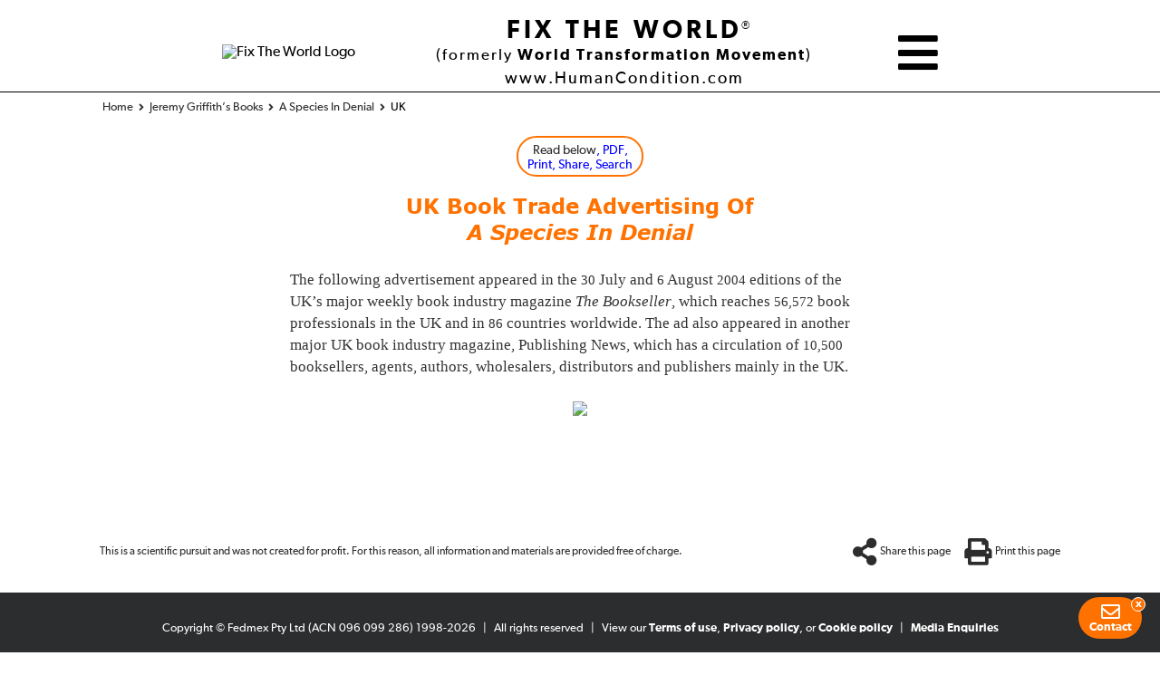

--- FILE ---
content_type: text/html;charset=UTF-8
request_url: https://www.humancondition.com/uk-book-trade-advertising/
body_size: 9851
content:
<!DOCTYPE html>
<html id="html" lang="en" class="no-wp uk-book-trade-advertising  essay" data-version="3.0467">
  
  <!-- HEAD CONTENT -->
  <head><script>(function(w,i,g){w[g]=w[g]||[];if(typeof w[g].push=='function')w[g].push(i)})
(window,'AW-1071381714','google_tags_first_party');</script><script async src="/gac/"></script>
			<script>
				window.dataLayer = window.dataLayer || [];
				function gtag(){dataLayer.push(arguments);}
				gtag('js', new Date());
				gtag('set', 'developer_id.dY2E1Nz', true);
				
			</script>
			
    <meta charset="UTF-8">
<meta id="viewport-meta" name="viewport" content="width=device-width, initial-scale=1">
<title>UK Book Trade Advertising</title>
<meta name="description" content="A Species In Denial – The revolutionary Australian bestseller">
<link rel="canonical" href="https://www.humancondition.com/uk-book-trade-advertising/">

<meta name="category" content="Essay">
<meta name="template-type" content="Essay">
<meta name="google-site-verification" content="5T1Ag8RWCe2xpkV_q6d7bsWGOT6HefPIhjx80UFyj1U">
<meta name="google-site-verification" content="H2yeMgC3bgSjEaufoJ_lAlmdXDPgBk_jmH3PxD2j8Uo">
<meta name="ahrefs-site-verification" content="f078d7d7b94c71a38feaf9097ed70644a8f91ea7c1282345ec1a5e0a1e2a1140">
<meta name="facebook-domain-verification" content="6182v80nyan701xmain5nh2af37e3x">
<meta name="facebook-domain-verification" content="tlkzbj1882jg29ma9mtvjjirtxi0os">
<meta name="wot-verification" content="c4a9edaf6190b4630516">
<meta http-equiv="X-UA-Compatible" content="IE=edge">

<!-- OG Meta -->
<meta property="og:locale" content="en_US">
<meta property="og:type" content="article">
<meta property="og:title" content="UK Book Trade Advertising">
<meta property="og:description" content="A Species In Denial – The revolutionary Australian bestseller">
<meta property="og:url" content="https://www.humancondition.com/uk-book-trade-advertising/">
<meta property="og:site_name" content="Fix The World (formerly World Transformation Movement)">
<meta property="article:publisher" content="https://www.facebook.com/FixTheWorldOrg/">
<meta property="og:image" content="https://images.wtmfiles.com/ASID-Book-Cover_Social-sharing_WEB_1200x630.jpg">
<meta property="og:image:width" content="1200">
<meta property="og:image:height" content="630">
<meta property="og:image:type" content="image/jpeg">
<meta property="fb:app_id" content="3268248926608388">
<meta name="twitter:card" content="summary_large_image">
<meta name="twitter:title" content="UK Book Trade Advertising">
<meta name="twitter:description" content="A Species In Denial – The revolutionary Australian bestseller">
<meta name="twitter:image" content="https://images.wtmfiles.com/ASID-Book-Cover_Social-sharing_WEB_1200x630.jpg">
<meta name="twitter:site" content="@FixTheWorldOrg">
<meta property="article:modified_time" content="2025-01-23T01:28:49+00:00">
<meta property="og:updated_time" content="2025-01-23T01:28:49+00:00">

<!-- ROBOTS META TAG -->
<meta name="robots" content="index, follow, max-image-preview:large, max-snippet:-1, max-video-preview:-1">

<!-- PRELOADING FILES -->
<link rel="preload" as="script" href="/assets/global-files/js/head/_combined-global-head.min.js?&iv=1.001&gv=1.0043&gjv=1.0249">
<link rel="preload" href="/assets/global-files/css/fonts/30AD3A_1_0.woff2" as="font" type="font/woff2" crossorigin>
<link rel="preload" href="/assets/global-files/css/fonts/30AD3A_2_0.woff2" as="font" type="font/woff2" crossorigin>
<link rel="preconnect" href="https://static.addtoany.com">
<link rel="preconnect" href="https://platform.dash.cloudflare.com">
<link rel="preconnect" href="https://www.youtube.com">
<link rel="preload" href="/assets/global-files/css/fonts/37024C_1_0.woff2" as="font" type="font/woff2" crossorigin>
<link rel="preload" href="/assets/global-files/css/fonts/37024C_2_0.woff2" as="font" type="font/woff2" crossorigin>

<!-- FAVICON SETTINGS -->
<link rel="apple-touch-icon" href="/apple-touch-icon.png" sizes="180x180">
<link rel="icon" type="image/png" sizes="32x32" href="/favicon-32x32.png">
<link rel="icon" type="image/png" sizes="16x16" href="/favicon-16x16.png">
<link rel="icon" href="/icon.svg" type="image/svg+xml">
<link rel="manifest" href="/site.webmanifest">

<!-- GLOBAL CSS FILES -->
<link rel="stylesheet" id="global-header-css" href="/assets/global-files/css/_combined-global-head.css?&iv=1.001&gv=1.0043&gcv=1.0175" type="text/css" media="all">
<!-- TYPEFI PAGES CSS FILES -->
<link rel="stylesheet" id="typefi_general_css-css" href="/assets/global-files/css/wtm_typefi_general.min.css?&iv=1.001&gv=1.0043&gcv=1.0175" type="text/css" media="all">

<link rel="stylesheet" id="website_essays_css-css" href="/assets/global-files/css/website_essays.min.css?&iv=1.001&gv=1.0043&gcv=1.0175" type="text/css" media="all">

<!-- FREEDOM ESSAYS CSS -->

<!-- BLOG CSS -->

<!-- FLIP BOOK SCRIPTS -->

<!-- PAGE SPECIFIC CSS FILES -->

<!-- JS FILES -->
<script>window.VIDEOS_OVERRIDE_METADATA = {} || {};</script>
<script>window.ANALYTICS_CATEGORY = "essay" || {};</script>
<script type="text/javascript" defer src="/cf-workers/geolocation/" id="location_data-js"></script>
<script type="text/javascript" defer src="/assets/global-files/js/head/_combined-global-head.min.js?&iv=1.001&gv=1.0043&gjv=1.0249" id="combined-head-min-js"></script>
<!-- SCHEMA.ORG JSON -->
<script id="schema" type="application/ld+json">{"@context":"https://schema.org","@graph":[{"@type":"WebPage","@id":"https://www.humancondition.com/uk-book-trade-advertising/","url":"https://www.humancondition.com/uk-book-trade-advertising/","name":"UK Book Trade Advertising","description":"A Species In Denial – The revolutionary Australian bestseller","isPartOf":{"@id":"https://www.humancondition.com/#website"},"author":{"@id":"https://www.humancondition.com/#organization"},"primaryImageOfPage":{"@id":"https://www.humancondition.com/uk-book-trade-advertising/#primaryimage"},"image":{"@id":"https://www.humancondition.com/uk-book-trade-advertising/#primaryimage"},"datePublished":"2014-11-27T12:47:01+00:00","dateModified":"2025-01-23T01:28:49+00:00","breadcrumb":{"@id":"https://www.humancondition.com/uk-book-trade-advertising/#breadcrumb"},"inLanguage":"en_US","potentialAction":[{"@type":"ReadAction","target":["https://www.humancondition.com/uk-book-trade-advertising/"]}],"isFamilyFriendly":true,"keywords":[""]},{"@type":"ImageObject","inLanguage":"en_US","@id":"https://www.humancondition.com/uk-book-trade-advertising/#primaryimage","url":"https://images.wtmfiles.com/ASID-Book-Cover_Social-sharing_WEB_1200x630.jpg","width":1200,"height":630},{"@type":"BreadcrumbList","@id":"https://www.humancondition.com/uk-book-trade-advertising/#breadcrumb","itemListElement":[{"@type":"ListItem","position":1,"name":"Home - FIX THE WORLD","item":"https://www.humancondition.com/"},{"@type":"ListItem","position":2,"name":"Jeremy Griffith’s Books","item":"https://www.humancondition.com/jeremy-griffiths-books/"},{"@type":"ListItem","position":3,"name":"A Species In Denial","item":"https://www.humancondition.com/a-species-in-denial/"},{"@type":"ListItem","position":4,"name":"UK","item":""}]},{"@context":"https://schema.org","@type":"NonprofitOrganization","@id":"https://www.humancondition.com/#organization","url":"https://www.humancondition.com/","name":"Fix The World (formerly World Transformation Movement)","alternateName":"Fix The World","description":"Fix The World is a global not-for-profit charity that promotes Australian biologist Jeremy Griffith's breakthrough biological explanation of the human condition to bring about humanity’s psychological rehabilitation.","slogan":"The breakthrough biological explanation of the human condition that finally allows us to fix the world.","areaServed":"Worldwide","isAccessibleForFree":true,"inLanguage":{"@type":"Language","name":"English","alternateName":"en"},"knowsAbout":{"@type":"Thing","name":"The Human Condition","description":"The breakthrough resolution of the underlying problem in all human affairs of the Human Condition, which ends human conflict and suffering and provides a road map for the complete transformation of our lives and fixes the world."},"logo":[{"@type":"ImageObject","url":"https://images.wtmfiles.com/main/FTW-logo-w-web-address.jpg","width":"3600","height":"1200","caption":"Fix The World wide logo"},{"@type":"ImageObject","url":"https://images.wtmfiles.com/main/WTM-Sun-Logo_Black-transparent.png","width":"677","height":"677","caption":"Fix The World square logo"}],"image":{"@type":"ImageObject","url":"https://images.wtmfiles.com/main/FTW-homepage-share.jpg","width":"1200","height":"630","caption":"Fix The World share image"},"foundingDate":"1983","nonprofitStatus":"Registered Australian Charity (ACNC) / US 501(c)(3)","taxID":"ABN 51 003 930 023","founder":{"@type":"Person","name":"Jeremy Griffith","description":"Jeremy Griffith is an Australian biologist who has dedicated his life to bringing fully accountable, biological understanding to the dilemma of the human condition","url":"https://www.humancondition.com/jeremy-griffith/","sameAs":"https://en.wikipedia.org/wiki/Jeremy_Griffith"},"sameAs":["https://www.acnc.gov.au/charity/charities/ec7a14c6-38af-e811-a961-000d3ad24182/profile","https://en.wikipedia.org/wiki/Jeremy_Griffith","https://www.facebook.com/worldtransformationmovement","https://www.facebook.com/groups/worldtransformationmovementcommunity/","https://twitter.com/world_transform","https://www.instagram.com/worldtransformationmovement","https://www.youtube.com/user/TheWTMChannel","https://worldtransformationmovement.medium.com","https://www.linkedin.com/company/world-transformation-movement","https://www.tiktok.com/@worldtransformation","https://www.worldtransformation.com/","https://www.fixtheworld.org","https://www.reddit.com/r/WorldTransformation/"],"address":{"@type":"PostalAddress","addressLocality":"Sydney","addressRegion":"NSW","postalCode":"2001","streetAddress":"GPO Box 5095","addressCountry":"AU","geo":{"@type":"GeoCoordinates","latitude":"-33.867778","longitude":"151.207778"}},"contactPoint":[{"@type":"ContactPoint","email":"info@humancondition.com","telephone":"+61-2-9279-4060","contactType":"customer service","areaServed":["Worldwide"]},{"@type":"ContactPoint","url":"https://www.humancondition.com/media/","contactType":"media enquiries","areaServed":["Worldwide"]}]},{"@context":"https://schema.org","@type":"WebSite","@id":"https://www.humancondition.com/#website","url":"https://www.humancondition.com/","name":"Fix The World (formerly World Transformation Movement)","description":"A global charity that brings transforming biological understanding to the underlying problem in human life of the human condition that finally allows us to fix the world.","publisher":{"@id":"https://www.humancondition.com/#organization"},"mainEntity":{"@id":"https://www.humancondition.com/#organization"},"potentialAction":[{"@type":"ReadAction","target":"https://www.humancondition.com/"},{"@type":"SearchAction","target":{"@type":"EntryPoint","urlTemplate":"https://www.humancondition.com/?searchQuery={search_term_string}"},"query-input":{"@type":"PropertyValueSpecification","valueRequired":true,"valueName":"search_term_string"}}],"inLanguage":"en_US","copyrightHolder":{"@type":"Organization","@id":"https://www.humancondition.com/#copyrightHolder","name":"Fedmex Pty Ltd"},"copyrightYear":"2026","copyrightNotice":"© 2026 Fedmex Pty Ltd","isFamilyFriendly":true}]}</script>  <script data-cfasync="false" nonce="a29225d6-2385-4684-99d2-20f182745946">try{(function(w,d){!function(j,k,l,m){if(j.zaraz)console.error("zaraz is loaded twice");else{j[l]=j[l]||{};j[l].executed=[];j.zaraz={deferred:[],listeners:[]};j.zaraz._v="5874";j.zaraz._n="a29225d6-2385-4684-99d2-20f182745946";j.zaraz.q=[];j.zaraz._f=function(n){return async function(){var o=Array.prototype.slice.call(arguments);j.zaraz.q.push({m:n,a:o})}};for(const p of["track","set","debug"])j.zaraz[p]=j.zaraz._f(p);j.zaraz.init=()=>{var q=k.getElementsByTagName(m)[0],r=k.createElement(m),s=k.getElementsByTagName("title")[0];s&&(j[l].t=k.getElementsByTagName("title")[0].text);j[l].x=Math.random();j[l].w=j.screen.width;j[l].h=j.screen.height;j[l].j=j.innerHeight;j[l].e=j.innerWidth;j[l].l=j.location.href;j[l].r=k.referrer;j[l].k=j.screen.colorDepth;j[l].n=k.characterSet;j[l].o=(new Date).getTimezoneOffset();j[l].q=[];for(;j.zaraz.q.length;){const w=j.zaraz.q.shift();j[l].q.push(w)}r.defer=!0;for(const x of[localStorage,sessionStorage])Object.keys(x||{}).filter(z=>z.startsWith("_zaraz_")).forEach(y=>{try{j[l]["z_"+y.slice(7)]=JSON.parse(x.getItem(y))}catch{j[l]["z_"+y.slice(7)]=x.getItem(y)}});r.referrerPolicy="origin";r.src="/cdn-cgi/zaraz/s.js?z="+btoa(encodeURIComponent(JSON.stringify(j[l])));q.parentNode.insertBefore(r,q)};["complete","interactive"].includes(k.readyState)?zaraz.init():j.addEventListener("DOMContentLoaded",zaraz.init)}}(w,d,"zarazData","script");window.zaraz._p=async d$=>new Promise(ea=>{if(d$){d$.e&&d$.e.forEach(eb=>{try{const ec=d.querySelector("script[nonce]"),ed=ec?.nonce||ec?.getAttribute("nonce"),ee=d.createElement("script");ed&&(ee.nonce=ed);ee.innerHTML=eb;ee.onload=()=>{d.head.removeChild(ee)};d.head.appendChild(ee)}catch(ef){console.error(`Error executing script: ${eb}\n`,ef)}});Promise.allSettled((d$.f||[]).map(eg=>fetch(eg[0],eg[1])))}ea()});zaraz._p({"e":["(function(w,d){})(window,document)"]});})(window,document)}catch(e){throw fetch("/cdn-cgi/zaraz/t"),e;};</script></head>
  
  <!-- BODY CONTENT -->
  <body itemscope="itemscope" itemtype="http://schema.org/WebPage">
    <div class="fl-page">
            
      <!-- HEADER CONTENT -->
      <header class="fl-page-header fl-page-nav-centered" itemscope="itemscope" itemtype="http://schema.org/WPHeader">
        <div class="fl-page-header-logo col-md-12">
  <div class="fix-the-world-banner">
    <a class="eventWTM" title="Homepage" data-category="Open-page_header-img" data-type="link-to_/home" data-message="link-from_/uk-book-trade-advertising/" href="/"><img alt="Fix The World Logo" src="https://images.wtmfiles.com/main/WTM-Sun-Logo_Black-transparent.png?width=80" width="80" height="80"></a>
    <div class="ftw-banner-text">
      <p class="ftw-name"><a title="Fix The World" class="eventWTM" href="/" data-category="Open-page_header-wtm-text" data-type="link-to_/home" data-message="link-from_/uk-book-trade-advertising/">FIX THE WORLD</a><span>&reg;</span></p>
      <p class="ftw-subtitle">(formerly <span>World Transformation Movement</span>)</p>
      <p class="ftw-url"><span>www.HumanCondition.com</span></p>
    </div>
    <div id="ftw-menu-icon" class="ftw-menu-icon">
          <span title="Menu" class="eventWTM" data-category="open-hamburger-menu" data-type="open-menu" data-message="link-from_/uk-book-trade-advertising/"><i class="fas fa-bars"></i></span>
        </div>
  </div>
  <nav id="breadcrumb-container" class="normal_bc_container" aria-label="Breadcrumb">
    <ol class="breadcrumbs normal_breadcrumbs" itemscope itemtype="https://schema.org/BreadcrumbList">
      <li itemprop="itemListElement" itemscope itemtype="https://schema.org/ListItem">
                      <a itemprop="item" href="/" title="Home - FIX THE WORLD">
                        <span itemprop="name">Home - FIX THE WORLD</span>
                      </a>
                      <i class="fa fa-angle-right"></i>
                      <meta itemprop="position" content="1">
                    </li><li itemprop="itemListElement" itemscope itemtype="https://schema.org/ListItem">
                      <a itemprop="item" href="/jeremy-griffiths-books/" title="Jeremy Griffith’s Books">
                        <span itemprop="name">Jeremy Griffith’s Books</span>
                      </a>
                      <i class="fa fa-angle-right"></i>
                      <meta itemprop="position" content="2">
                    </li><li itemprop="itemListElement" itemscope itemtype="https://schema.org/ListItem">
                      <a itemprop="item" href="/a-species-in-denial/" title="A Species In Denial">
                        <span itemprop="name">A Species In Denial</span>
                      </a>
                      <i class="fa fa-angle-right"></i>
                      <meta itemprop="position" content="3">
                    </li><li itemprop="itemListElement" itemscope itemtype="https://schema.org/ListItem">
                      <span class="current-page-title" itemprop="name">UK</span>
                      <meta itemprop="position" content="4">
                    </li>    </ol>
  </nav>
</div>      </header>
            
      <!-- PAGE BODY CONTENT -->
      <div id="fl-page-content" class="fl-page-content" itemprop="mainContentOfPage">
        
        <!-- SET THE GLOBAL UTILS MENU -->
        <div id="global-utils">
  <a id="global-utils-button" class="fancybox" href="#global-utils-popup">
     
    <span>Read below</span>, PDF,<br>Print, Share, Search  </a>
</div>

<!--THIS IS THE HTML FOR THE GLOBAL UTILS POPUP. -->
<div id="global-utils-popup" class="global-utils-popup" style="display:none;">
  <h5 class="global-utils-heading">Choose option</h5>
  <ul class="global-utils-ul">
        <li>
      <h5>Print your own copy:</h5>
      <p class="global-utils-print-pdfs">
        
                <a class="eventWTM" href="https://pdf.wtmfiles.com/Uk-book-trade-advertising_A4.pdf" data-category="essay" data-type="print-pdf-a4" data-message="Uk-book-trade-advertising" target="_blank">A4 PDF</a> <a class="eventWTM" href="https://pdf.wtmfiles.com/Uk-book-trade-advertising_USLet.pdf" data-category="essay" data-type="print-pdf-uslet" data-message="Uk-book-trade-advertising" target="_blank">US Letter PDF</a>      </p>
    </li>
    <li>
      <h5>Download PDF:</h5>
      <p class="global-utils-download-options">
        <a class="eventWTM" href="https://pdf.wtmfiles.com/Uk-book-trade-advertising_A4.pdf?dl" data-category="essay" data-type="download-pdf-a4" data-message="Uk-book-trade-advertising">A4 PDF</a>
                <a class="eventWTM" href="https://pdf.wtmfiles.com/Uk-book-trade-advertising_USLet.pdf?dl" data-category="essay" data-type="download-pdf-uslet" data-message="Uk-book-trade-advertising">US Letter PDF</a>
              </p>
    </li>
        <li>
      <h5>Share this page:</h5>
      <div class="global-utils-share-wrapper">
        <span class="global-share"><i class="fas fa-share"></i></span>
      </div>
    </li>
        <li>
      <h5>Search entire website:</h5>
      <p class="global-utils-download-options">
        <a id="open-search-f-essays" class="eventWTM" data-category="essay" data-type="open-search-function" data-message="Uk-book-trade-advertising">Search <i class="fas fa-search"></i></a>
      </p>
    </li>
     
  </ul>
</div>
        
        <!-- FLIP BOOK OR DUNNY ROLL -->
                
        <!-- ARTICLE CONTENT -->
        <article class="fl-post" itemscope="itemscope" itemtype="http://schema.org/CreativeWork">
          <!-- GET PAGE HTML -->
<div id="uk-book-trade-advertising" class="typefi">
    
    <p class="space-8pt-wt"> </p>
    <h1 class="h2-reduce-wt">UK Book Trade Advertising Of<br><span class="em">A Species In Denial</span></h1>
    <p class="space-18pt-wt"> </p>
    <p class="body-no-indent-wt">The following advertisement appeared in the <span class="body-digit-wt">30</span> July and <span class="body-digit-wt">6</span> August <span class="body-digit-wt">2004</span> editions of the UK’s major weekly book industry magazine <span class="em">The Bookseller</span>, which reaches <span class="body-digit-wt">56,572 </span>book professionals in the UK and in <span class="body-digit-wt">86</span> countries worldwide. The ad also appeared in another major UK book industry magazine, Publishing News, which has a circulation of <span class="body-digit-wt">10,500</span> booksellers, agents, authors, wholesalers, distributors and publishers mainly in the UK.</p>
    <p class="space-14pt-wt"> </p>
    <div class="image-nomove-centre" style="max-width:359px">
        <a class="fancybox" href="https://images.wtmfiles.com/ASID-Promo-The-Book-Seller_WEB_290x800.jpg"><picture><source media="(min-width: 768px)" srcset="https://images.wtmfiles.com/ASID-Promo-The-Book-Seller_WEB_290x800.jpg 1x, https://images.wtmfiles.com/ASID-Promo-The-Book-Seller_WEB_581x1600.jpg 2x"></source><img class="image-no-border" style="width:100%; height:auto" src="https://images.wtmfiles.com/ASID-Promo-The-Book-Seller_WEB_290x800.jpg" loading="lazy" decoding="async" width="290" height="800"></picture></a>
    </div>
    <p class="space-14pt-wt"> </p>
    <p class="page-break-wt"> </p>
    <p class="body-para-wt"> </p>
</div>        </article>
                <!-- CLOSING TAG OF .fl-page-content -->
      </div>
      
      <!-- FOOTER CONTENT -->
      <footer itemscope="itemscope" itemtype="https://schema.org/WPFooter">
        <div class="footer-wrapper">
  <div class="note-print-share">
    <p class="footer-note">This is a scientific pursuit and was not created for profit. For this reason, all information and materials are provided free of charge.</p>
    <div class="print-share">
      <span class="global-share"><i class="fas fa-share-alt"></i>Share this page</span>
            <span class="open-print-popup-shortcut"><i class="fas fa-print"></i>Print this page</span>
          </div>
  </div>
  <div class="footer-grey-bg">
    <div>
      <p class="footer-terms">Copyright © Fedmex Pty Ltd (ACN 096 099 286) 1998-2026<span> | </span>All rights reserved<span> | </span>View our <a title="Terms of use" class="eventOpen-page" href="/terms-of-use/">Terms of use</a>, <a title="Privacy Policy" class="print_asterisk eventOpen-page" href="/privacy-policy/">Privacy policy</a>, or <a title="Cookie Policy" class="print_asterisk eventOpen-page" href="/cookie-policy/">Cookie policy</a> <span>|</span> <a title="Media facility" class="print_asterisk eventOpen-page" href="/media/">Media Enquiries</a></p>
      <ul>
        <li><a class="eventOpen-page" title="Facebook" href="https://www.facebook.com/FixTheWorldOrg/" target="_blank"><i class="fab fa-facebook-f"></i></a></li>
        <li><a class="eventOpen-page" title="X" href="https://x.com/fixtheworldorg" target="_blank"><i class="fab fa-twitter"></i></a></li>
        <li><a class="eventOpen-page" title="Instagram" href="https://www.instagram.com/fixtheworldorg/" target="_blank"  ><i class="fab fa-instagram"></i></a></li>
        <li><a class="eventOpen-page" title="Pinterest" href="https://www.pinterest.com/fixtheworldorg/" target="_blank"><i class="fab fa-pinterest"></i></a></li>
        <li><a class="eventOpen-page" title="YouTube" href="https://www.youtube.com/@FixTheWorldOrg" target="_blank"><i class="fab fa-youtube"></i></a></li>
        <li><a class="eventOpen-page" title="LinkedIn" href="https://www.linkedin.com/company/fixtheworld/" target="_blank"><i class="fab fa-linkedin-in"></i></a></li>
        <li><a class="eventOpen-page" title="Reddit" href="https://www.reddit.com/r/FixTheWorld/" target="_blank"><i class="fab fa-reddit" aria-hidden="true"></i></a></li>
        <li><a class="eventOpen-page" title="Fix The World Blog" href="/blog/">Blog</a></li>
      </ul>
    </div>
  </div>
</div>      </footer>
    <!-- CLOSING TAG OF .fl-page --> 
    </div>

    <div id="menu-overlay" style="right: -600px;">
      <div class="overlay-logo">
  <span id="close" class="eventWTM" data-category="hamburger-menu" data-type="close-x" data-message="link-from_/uk-book-trade-advertising/">x</span>
  <a class="eventWTM" title="Homepage" data-category="Open-page_header-img" data-type="link-to_/home" data-message="link-from_/uk-book-trade-advertising/" href="/"><img alt="Fix The World Logo" src="https://images.wtmfiles.com/main/WTM-Sun-Logo_White-transparent.png?w=60" loading="lazy" decoding="async" width="60" height="60"><span>FIX THE WORLD<br>www.HumanCondition.com</a></span>
</div>
<nav id="main-menu" class="main-website-menu">
  <div class="main-menu-wrapper">
    <ul class="main-menu-ul">
      <li id="menu-item-36" class="menu-item menu-item-36"><a title="Homepage" href="/"><i class="fas fa-home"></i> HOME <BR> WORLD TRANSFORMATION MOVEMENT</a></li>
      <li id="menu-item-14521" class="menu-item"><a title="Contact" href="/contact/"><i class="far fa-envelope"></i> CONTACT</a></li>
      <li id="menu-item-55777" class="menu-item"><span class="open-search"><i class="fas fa-search"></i> SEARCH</span></li>
    </ul>
  </div>
</nav>
<nav id="navigation-map"> <ul class="hc-resolution">
    <li>
      <p>Resolution of the human condition</p>
    </li>
    <li>
      <a class="eventWTM" data-category="navigation-map" data-type="link-from_/uk-book-trade-advertising/" data-message="click-to-human-condition" href="/human-condition/">The Human Condition, what is it?</a>
    </li>
    <li>
      <a class="eventWTM" data-category="navigation-map" data-type="link-from_/uk-book-trade-advertising/" data-message="click-to-the-interview" href="/the-interview/"><em>THE Interview</em></a>
    </li>
    <li>
      <a class="eventWTM" data-category="navigation-map" data-type="link-from_/uk-book-trade-advertising/" data-message="click-to-FREEDOM" href="/freedom-the-end-of-the-human-condition/"><em>FREEDOM</em></a>
    </li>
    <li>
      <a class="eventWTM" data-category="navigation-map" data-type="link-from_/uk-book-trade-advertising/" data-message="click-to-publications" href="/jeremy-griffiths-books/">Jeremy Griffith’s Books</a>
    </li>
    <li>
      <a class="eventWTM" data-category="navigation-map" data-type="link-from_/uk-book-trade-advertising/" data-message="click-to-freedom-essays" href="/freedom-essays/">Essays</a>
    </li>
    <li>
      <a class="eventWTM" data-category="navigation-map" data-type="link-from_/uk-book-trade-advertising/" data-message="click-to-translations" href="/translations/">Translations</a>
    </li>
    <li>
      <a class="eventWTM" data-category="navigation-map" data-type="link-from_/uk-book-trade-advertising/" data-message="click-to-frequently-asked-questions" href="/frequently-asked-questions/" title="Frequently Asked Questions (FAQs)">FAQs</a>
    </li>
    <li>
      <a title="Commendations"class="eventWTM" data-category="navigation-map" data-type="link-from_/uk-book-trade-advertising/" data-message="click-to-commendations" href="/reviews-commendations/" >Reviews &amp; Commendations</a>
    </li>
    <li>
      <span title="Videos" class="home-map-popup eventWTM" data-name="videos" data-category="navigation-map" data-type="link-from_/uk-book-trade-advertising/" data-message="open-videos-popup">Videos</span>
    </li>
    <li>
      <a title="Publicity" class="eventWTM" data-category="navigation-map" data-type="link-from_/uk-book-trade-advertising/" data-message="click-to-publicity" href="/media/">Publicity</a>
    </li>
    <li>
      <a class="eventWTM" data-category="navigation-map" data-type="link-from_/uk-book-trade-advertising/" data-message="click-to-live-events" href="/events/" title="Live Events">Live Events</a>
    </li>
  </ul>
  <ul class="about-wtm-nav">
    <li>
      <p>About Fix The World</p>
    </li>
    <li>
      <a title="About Fix The World" class="eventWTM" data-category="navigation-map" data-type="link-from_/uk-book-trade-advertising/" data-message="click-to-about-the-wtm" href="/about-the-world-transformation-movement/">About Fix The World</a>
    </li>
    <li>
      <a class="eventWTM" data-category="navigation-map" data-type="link-from_/uk-book-trade-advertising/" data-message="click-to-about-the-transformation" href="/transformation/">The Transformation</a>
    </li>
    <li>
      <a title="Jeremy Griffith’s Biography" class="eventWTM" data-category="navigation-map" data-type="link-from_/uk-book-trade-advertising/" data-message="click-to-jeremy-griffith" href="/jeremy-griffith/">About Jeremy Griffith</a>
    </li>
    <li>
      <a class="eventWTM" data-category="navigation-map" data-type="link-from_/uk-book-trade-advertising/" data-message="click-to-how-to-help" href="/how-to-help/" title="How To Help">How To Help</a>
    </li>
    <li>
      <a class="eventWTM" data-category="navigation-map" data-type="link-from_/uk-book-trade-advertising/" data-message="click-to-media-facility" href="/media/" title="Media Facility">Media Facility</a>
    </li>
    <li>
      <a class="eventWTM" data-category="navigation-map" data-type="link-from_/uk-book-trade-advertising/" data-message="click-to-wtm-centres" href="/wtm-centres/" title="Fix The World Centres">Fix The World Centres</a>
    </li>
    <li>
      <a class="eventWTM" data-category="navigation-map" data-type="link-from_/uk-book-trade-advertising/" data-message="click-to-community" href="/community/" title="Fix The World Community">Community</a>
    </li>
    <li>
      <a class="eventWTM" data-category="navigation-map" data-type="link-from_/uk-book-trade-advertising/" data-message="click-to-members" href="/membership/" title="Fix The World Membership">Members</a>
    </li>
    <li>
      <span id="join-mailing-list-pop">Join Mailing List</span>
    </li>
    <li>
      <a class="eventWTM" href="https://www.facebook.com/groups/worldtransformationmovementcommunity/" data-category="facebook-group" data-type="link-from_/uk-book-trade-advertising/" data-message="click-to-fb-group" target="_blank" title="Fix The World Facebook Group">Join Facebook Group</a>
    </li>
    <li>
      <span class="home-map-popup eventWTM" data-name="other-social-media" data-category="navigation-map" data-type="link-from_/uk-book-trade-advertising/" data-message="open-other-social-media-popup" title="Fix The World Social Media">Other Social Media</span>
    </li>
  </ul>
  <ul class="helpful-tools">
    <li>
      <p>Helpful tools</p>
    </li>
    <li>
      <a class="eventWTM" data-category="navigation-map" data-type="link-from_/uk-book-trade-advertising/" data-message="click-to-contact-us" href="/contact/" title="Contact">Contact Us</a>
    </li>
    <li class="hide-wtm-app">
      <span class="home-map-popup eventWTM" data-name="wtm-app" data-category="navigation-map" data-type="link-from_/uk-book-trade-advertising/" data-message="open-wtm-app-popup" title="Fix The World App">FTW App</span>
    </li>
    <li>
      <span class="global-share eventWTM" data-category="navigation-map" data-type="link-from_/uk-book-trade-advertising/" data-message="open-share-popup">Share</span>
    </li>
    <li>
      <span id="search-map" class="eventWTM" data-category="navigation-map" data-type="link-from_/uk-book-trade-advertising/" data-message="open-search" title="Search Website">Search</span>
    </li>
    <li>
      <span class="home-map-popup eventWTM" data-name="print" data-category="navigation-map" data-type="link-from_/uk-book-trade-advertising/" data-message="open-print-popup">Print</span>
    </li>
    <li class="donate hide-ios-app">
      <a class="eventWTM" data-category="navigation-map" data-type="link-from_/uk-book-trade-advertising/" data-message="click-to-donate" href="/donate/"title="Donate">Donate</a>
    </li>
    <li>
      <a class="eventWTM" data-category="navigation-map" data-type="link-from_/uk-book-trade-advertising/" data-message="click-to-wtm-products" href="/products/" title="Fix The World Products">Products</a>
    </li>
  </ul>
  <ul class="language-menu">
      </ul></nav>
<div id="map-search-popup" style="display:none" data-no-global-close=""></div>
<ul class="menu-functions">
  <li class="share-print-menu"> 
    <ul class="utils-ul">
      <li>
        <p class="utils-share-heading">Share this page</p>
        <div id="page-share-menu">
          <span class="share-plus"><span class="global-share"><i class="fas fa-share"></i></span></span>
        </div>
      </li>
      <li>
        <p class="utils-share-heading">Print this page</p>
        <div class="print-buttons-menu">
          <span class="a4-print-button-menu">
            <a id="a4-print-page-menu" class="eventWTM iframe-print-page" title="A4 PDF of this page" href="https://pdf.wtmfiles.com/Uk-book-trade-advertising_A4.pdf" target="_blank" data-category="printing" data-type="printing_PDF" data-message="Print_page_/uk-book-trade-advertising_A4">A4 PDF</a>
          </span>
                    <span class="usletter-print-button-menu">
            <a id="uslet-print-page-menu" class="eventWTM iframe-print-page" title="US Letter PDF of this page" href="https://pdf.wtmfiles.com/Uk-book-trade-advertising_USLet.pdf" target="_blank" data-category="printing" data-type="printing_PDF" data-message="Print_page_/uk-book-trade-advertising_USLET">US Letter PDF</a>
          </span>
                  </div>
      </li>
    </ul>
  </li>
  <li class="wtm-social-sites-menu">
    <p class="menu-heading">Visit Fix The World Social Media</p>
    <ul class="wtm-social-sites-ul">
      <li><a class="eventOpen-page" title="Facebook" href="https://www.facebook.com/FixTheWorldOrg/" target="_blank"><i class="fab fa-facebook-f"></i></a></li>
      <li><a class="eventOpen-page" title="X" href="https://x.com/fixtheworldorg" target="_blank"><i class="fab fa-twitter"></i></a></li>
      <li><a class="eventOpen-page" title="Instagram" href="https://www.instagram.com/fixtheworldorg/" target="_blank"  ><i class="fab fa-instagram"></i></a></li>
      <li><a class="eventOpen-page" title="Pinterest" href="https://www.pinterest.com/fixtheworldorg/" target="_blank"><i class="fab fa-pinterest"></i></a></li>
      <li><a class="eventOpen-page" title="YouTube" href="https://www.youtube.com/@FixTheWorldOrg" target="_blank"><i class="fab fa-youtube"></i></a></li>
      <li><a class="eventOpen-page" title="LinkedIn" href="https://www.linkedin.com/company/fixtheworld/" target="_blank"><i class="fab fa-linkedin-in"></i></a></li>
      <li><a class="eventOpen-page" title="Reddit" href="https://www.reddit.com/r/FixTheWorld/" target="_blank"><i class="fab fa-reddit" aria-hidden="true"></i></a></li>
      <li><a class="eventOpen-page" title="Fix The World Blog" href="/blog/">Blog</a></li>
    </ul>
  </li>
</ul>    </div>

    <div id="consent-modal-container" style="display:none">
      <div class="consent-modal" role="dialog" aria-modal="true" aria-labelledby="consent-title" aria-describedby="consent-desc" tabindex="-1">
  <div class="cookie-heading">
    <h2 id="consent-title">We use <span class="Gibson-SemiBold">cookies</span></h2>
    <p id="consent-desc" class="c-note">for statistics, marketing and personalised website functionality. <span class="c-prefs">Please set your preferences below.</span><span class="c-untick" style="display:none;">Please untick the cookies you don’t want.</span></p>
  </div>
  <div class="consent-buttons-wrapper">
    <button id="accept-all-cookies" type="button">Accept cookies</button>
    <button id="cookie-options-open" type="button" aria-controls="consent-options" aria-expanded="false">Cookie options</button>
  </div>
  
  <fieldset id="consent-options" class="consent-options" style="display:none">
    <legend class="hide">Cookie preferences</legend>
    <ul class="consent-options-list">
    <li>
      <div class="consent-checkbox-wrapper">
          <input id="checkbox-prefs" class="consent-checkbox" type="checkbox" name="cookies_functionality" value="true">
      </div>
        <label for="checkbox-prefs"><span>Functionality cookies</span></label>
    </li>
    <li>
      <div class="consent-checkbox-wrapper">
          <input id="checkbox-stats" class="consent-checkbox" type="checkbox" name="cookies_statistics" value="true">
      </div>
        <label for="checkbox-stats"><span>Statistics cookies</span></label>
    </li>
    <li>
      <div class="consent-checkbox-wrapper">
          <input id="checkbox-marketing" class="consent-checkbox" type="checkbox" name="cookies_marketing" value="true">
      </div>
        <label for="checkbox-marketing"><span>Marketing cookies</span></label>
    </li>
  </ul>
    
  <div class="consent-button-container" style="display:none">
      <button id="accept-all-button" type="button">Accept All</button>
      <button id="reject-all-button" type="button">Reject All</button>
      <button id="consent-confirm-button" type="button">Confirm My Choices</button>
  </div>
  </fieldset>
  <p class="c-policy">See more information about WTM cookies <button id="cookies-more" type="button" aria-controls="cookie-extra" aria-expanded="false">HERE</button>.</p>

    <div id="cookie-extra" style="display:none;">
      <p class="line"></p>
    <h3>What are cookies?</h3>
      <p class="c-exp">Cookies are small text files stored on your device by a web browser (e.g Google Chrome, or Safari) that may hold information about your previous visits to our website.</p>
    <h3>The WTM uses 3 types of cookies</h3>
      <ul>
        <li><span class="Gibson-SemiBold">Functionality cookies</span> allow a website to remember information that changes the way the website behaves or looks, like where you are up to in an audio playlist.</li>
        <li><span class="Gibson-SemiBold">Statistics cookies</span> help website owners to understand how visitors interact with websites by collecting and reporting information anonymously.</li>
        <li><span class="Gibson-SemiBold">Marketing cookies</span> track browsing activity to deliver personalized ads across platforms like social media, search engines, and other websites.</li>
      </ul>
      <p>For more information please see our <a href="/cookie-policy/">cookie policy</a>.</p>
    </div>
</div>
    </div>

    
    <div id="global-search-overlay" style="display:none;"></div>
      <div id="contact-us" class="remove-screenshot-testing">
    <div class="contact-internal">
      <span class="contact-pop-button"><i class="far fa-envelope"></i>Contact</span>
    </div>
    <span class="close">x</span>
  </div>
    <!-- FOOTER SCRIPTS -->
<script type="text/javascript" defer src="https://static.addtoany.com/menu/page.js" id="add_to_any_js-js"></script>
<script type="text/javascript" defer src="https://embed.videodelivery.net/embed/r4xu.fla9.latest.js" id="cloudflare_video_js-js"></script>
<script type="text/javascript" defer src="/assets/global-files/js/footer/_combined-global-footer.min.js?&iv=1.001&gv=1.0043&gjv=1.0249" id="combined-footer-js"></script>

<script type="text/javascript" defer src="/assets/global-files/js/footer/typefi-pages.min.js?&iv=1.001&gv=1.0043&gjv=1.0249" id="typefi-global-js"></script>
 
    
<noscript>
  <div id="noscript-warning">
    <p>HumanCondition.com doesn't work properly without JavaScript enabled. Please go to your browser settings to enable it.</p>
  </div>
</noscript>    
      <script defer src="https://static.cloudflareinsights.com/beacon.min.js/vcd15cbe7772f49c399c6a5babf22c1241717689176015" integrity="sha512-ZpsOmlRQV6y907TI0dKBHq9Md29nnaEIPlkf84rnaERnq6zvWvPUqr2ft8M1aS28oN72PdrCzSjY4U6VaAw1EQ==" data-cf-beacon='{"version":"2024.11.0","token":"b8c4c2be0dc144c39ed79db62ee863d2","server_timing":{"name":{"cfCacheStatus":true,"cfEdge":true,"cfExtPri":true,"cfL4":true,"cfOrigin":true,"cfSpeedBrain":true},"location_startswith":null}}' crossorigin="anonymous"></script>
</body>
</html>

--- FILE ---
content_type: text/css
request_url: https://www.humancondition.com/assets/global-files/css/_combined-global-head.css?&iv=1.001&gv=1.0043&gcv=1.0175
body_size: 32142
content:
@font-face{font-family:'Gibson-SemiboldIt';src:url(/assets/global-files/css/fonts/30AD3A_0_0.eot);src:url('/assets/global-files/css/fonts/30AD3A_0_0.eot?#iefix') format('embedded-opentype'),url(/assets/global-files/css/fonts/30AD3A_0_0.woff2) format('woff2'),url(/assets/global-files/css/fonts/30AD3A_0_0.woff) format('woff'),url(/assets/global-files/css/fonts/30AD3A_0_0.ttf) format('truetype');font-display:swap}@font-face{font-family:'Gibson-Regular';src:url(/assets/global-files/css/fonts/30AD3A_1_0.eot);src:url('/assets/global-files/css/fonts/30AD3A_1_0.eot?#iefix') format('embedded-opentype'),url(/assets/global-files/css/fonts/30AD3A_1_0.woff2) format('woff2'),url(/assets/global-files/css/fonts/30AD3A_1_0.woff) format('woff'),url(/assets/global-files/css/fonts/30AD3A_1_0.ttf) format('truetype');font-display:swap}@font-face{font-family:'Gibson-SemiBold';src:url(/assets/global-files/css/fonts/30AD3A_2_0.eot);src:url('/assets/global-files/css/fonts/30AD3A_2_0.eot?#iefix') format('embedded-opentype'),url(/assets/global-files/css/fonts/30AD3A_2_0.woff2) format('woff2'),url(/assets/global-files/css/fonts/30AD3A_2_0.woff) format('woff'),url(/assets/global-files/css/fonts/30AD3A_2_0.ttf) format('truetype');font-display:swap}@font-face{font-family:'Gibson-Italic';src:url(/assets/global-files/css/fonts/30AD3A_3_0.eot);src:url('/assets/global-files/css/fonts/30AD3A_3_0.eot?#iefix') format('embedded-opentype'),url(/assets/global-files/css/fonts/30AD3A_3_0.woff2) format('woff2'),url(/assets/global-files/css/fonts/30AD3A_3_0.woff) format('woff'),url(/assets/global-files/css/fonts/30AD3A_3_0.ttf) format('truetype');font-display:swap}@font-face{font-family:'AbadiMTStd-CondExtraBold';src:url(/assets/global-files/css/fonts/AbadiMTStd-CondExtraBold/font.woff2) format('woff2'),url(/assets/global-files/css/fonts/AbadiMTStd-CondExtraBold/font.woff) format('woff');font-display:swap}.fl-lightbox{width:80%!important}.fl-builder-settings-tab{width:100%!important}.fl-page-content{min-height:475px;padding-bottom:300px}@media (max-width:700px){.no-wp .fl-page-content{padding-bottom:350px}}@media (max-width:500px){.fl-page-content{padding-bottom:350px}}.fl-module img{height:auto}.hide{display:none!important}.fl-page{-webkit-text-size-adjust:100%;min-height:100vh;position:relative}.no-wp .fl-page *,.no-wp .fl-page *:before,.no-wp .fl-page *:after{-webkit-box-sizing:border-box;-moz-box-sizing:border-box;box-sizing:border-box}.fl-row-fixed-width{max-width:1100px;margin:0 auto!important}@media (max-width:768px){.fl-row-content-wrap{padding:10px}.fl-module-content{margin:10px 20px}}@media (max-width:700px){.fl-col-small{max-width:100%}}html,body,div,span,applet,object,iframe,h1,h2,h3,h4,h5,h6,p,blockquote,pre,a,abbr,acronym,address,big,cite,code,del,dfn,em,img,ins,kbd,q,s,samp,small,strike,strong,sub,sup,tt,var,b,u,i,center,dl,dt,dd,ol,ul,li,fieldset,form,label,legend,table,caption,tbody,tfoot,thead,tr,th,td,article,aside,canvas,details,embed,figure,figcaption,footer,header,hgroup,menu,nav,output,ruby,section,summary,time,mark,audio,video{margin:0;padding:0;border:0;-webkit-margin-before:0;-webkit-margin-after:0;-webkit-margin-start:0;-webkit-margin-end:0;-webkit-padding-start:0}html{overflow-x:hidden}*{-webkit-overflow-scrolling:touch}body{margin:0;font-family:Gibson-Regular,sans-serif;font-weight:400;font-style:normal;-webkit-font-smoothing:antialiased;-moz-osx-font-smoothing:grayscale;position:relative;width:100%;height:100%;margin:0;padding:0;overflow-x:hidden;-webkit-tap-highlight-color:#fff0;-webkit-tap-highlight-color:#fff0}a{color:blue;text-decoration:none}a:hover{text-decoration:underline}h1,h2,h3,h4,h5,h6{font-family:Gibson-SemiBold,sans-serif;font-weight:400;font-style:normal;-webkit-font-smoothing:antialiased;-moz-osx-font-smoothing:grayscale}h1,h2{text-align:center}p{color:#2d2d2d;font-size:15px;line-height:150%}@media (max-width:768px){p{font-size:14px}}ul{color:#2d2d2d;font-size:15px}@media (max-width:768px){ul{font-size:14px}}textarea{resize:vertical}textarea,input.text,input[type="text"],input[type="button"],input[type="submit"],.input-checkbox{-webkit-appearance:none}video[data-no-analytics="true"]{display:none}u{text-decoration:underline;text-decoration-line:underline;text-decoration-thickness:1px}.global_h2 u{text-decoration-thickness:2px}.Gibson-LightIt{font-family:Gibson-LightIt;font-weight:400;font-style:normal;-webkit-font-smoothing:antialiased;-moz-osx-font-smoothing:grayscale}.Gibson-BoldItalic{font-family:Gibson-BoldItalic;font-weight:400;font-style:normal;-webkit-font-smoothing:antialiased;-moz-osx-font-smoothing:grayscale}.Gibson-SemiboldIt{font-family:Gibson-SemiboldIt;font-weight:400;font-style:normal;-webkit-font-smoothing:antialiased;-moz-osx-font-smoothing:grayscale}.Gibson-Bold{font-family:Gibson-Bold;font-weight:400;font-style:normal;-webkit-font-smoothing:antialiased;-moz-osx-font-smoothing:grayscale}.Gibson-Regular{font-family:Gibson-Regular;font-weight:400;font-style:normal;-webkit-font-smoothing:antialiased;-moz-osx-font-smoothing:grayscale}.Gibson-SemiBold{font-family:Gibson-SemiBold;font-weight:400;font-style:normal;-webkit-font-smoothing:antialiased;-moz-osx-font-smoothing:grayscale}.Gibson-Italic{font-family:Gibson-Italic;font-weight:400;font-style:normal;-webkit-font-smoothing:antialiased;-moz-osx-font-smoothing:grayscale}.Gibson-Light{font-family:Gibson-Light;font-weight:400;font-style:normal;-webkit-font-smoothing:antialiased;-moz-osx-font-smoothing:grayscale}.no-wp img{height:auto;max-width:100%}html.no-wp{overflow-x:auto}.page-id-8 .fl-page-header-logo.col-md-12,.page-id-8 .normal_bc_container{background-image:none}.fl-page-header-logo.col-md-12{background-image:url(https://images.wtmfiles.com/main/Homepage-sun-background.jpg?width=1400&height=200&fit=cover&gravity=top);background-size:cover;background-position:center}.fix-the-world-banner{display:flex;align-items:center;padding:20px 5px 5px 5px;max-width:800px;margin:0 auto;position:relative}@media (max-width:500px){.fix-the-world-banner{justify-content:flex-start;padding:15px 5px 5px 2px}}.fix-the-world-banner a,.fix-the-world-banner p{color:#000}@media (max-width:700px){.fix-the-world-banner img{width:65px;height:65px}}@media (max-width:425px){.fix-the-world-banner img{width:50px;height:50px}}.ftw-banner-text{text-align:center;margin:0 auto}.ftw-name{font-family:Gibson-SemiBold;font-size:28px;position:relative;display:inline-block;line-height:100%;margin:0;letter-spacing:4px;word-spacing:2px}@media (max-width:700px){.ftw-name{font-size:25px;margin:5px 0 0}}@media (max-width:500px){.ftw-name{font-size:5.5vw}}.ftw-name>span{font-family:Gibson-Regular;font-size:12px;position:absolute;top:0;right:-12px;line-height:150%}.ftw-subtitle{font-size:17px;line-height:100%;margin:5px 0 8px;letter-spacing:2px}@media(max-width:700px){.ftw-subtitle{font-size:16px;margin:5px 0 8px;letter-spacing:1px}}@media(max-width:500px){.ftw-subtitle{font-size:3.5vw;letter-spacing:0}}.ftw-subtitle>span{font-family:Gibson-SemiBold}.ftw-url{font-size:18px;line-height:100%;letter-spacing:2px}@media(max-width:700px){.ftw-url{font-size:16px}}@media(max-width:500px){.ftw-url{font-size:3.6vw}}#ftw-menu-icon{padding:0 0 0 6px;cursor:pointer}.ftw-menu-icon i{font-size:50px}@media (max-width:700px){.ftw-menu-icon i{font-size:40px}}@media (max-width:425px){.ftw-menu-icon i{font-size:35px}}.breadcrumbs a{color:#2d2d2d}.breadcrumbs a:hover{text-decoration:underline}.breadcrumbs li:first-child a:hover{text-decoration:none}.book_bc_container{border-bottom:1px solid #d2d2d2;background:#f2f1f1}.book_breadcrumbs{padding:28px;position:relative;text-align:left;max-width:1040px;margin:0 auto;font-family:Gibson-Regular,sans-serif;font-size:11px}.normal_bc_container{width:100%;background-image:url(https://images.wtmfiles.com/Homepage-sun-background-1400x578_WEB.jpg);background-repeat:no-repeat;border-top:1px solid #000}@media (min-width:900px){.normal_bc_container{background-size:100% 70px}}@media (max-width:600px){.normal_bc_container{background-image:url(https://images.wtmfiles.com/Homepage-sun-background_WEB_600x137.jpg)}}.normal_breadcrumbs{text-align:left;font-size:13px;position:relative;max-width:1100px;margin:0 auto;padding-left:23px;list-style:none;padding:7px 10px 7px 23px;width:100%}@media (max-width:500px){.normal_breadcrumbs{font-size:12px;padding:7px 10px}}.normal_breadcrumbs li{display:inline;line-height:150%}.normal_breadcrumbs li:first-child span{display:inline-block;width:34px;overflow:hidden;white-space:nowrap;height:13px}.breadcrumbs.normal_breadcrumbs i{color:#2d2d2d;font-size:12px;margin:0 3px;font-weight:700;position:relative;top:1px}@media (max-width:500px){.breadcrumbs.normal_breadcrumbs i{font-size:10px;margin:0 2px;top:0}}.wtm-block{padding:20px;background:#fff}.wtm-block.full-width{padding:0}.wtm-block.grey-bg,.wtm-block-full-width.grey-bg{background:#f1f1f2}.wtm-block-full-width.white-bg{background:#fff}.wtm-block-fixed-width{max-width:1060px;margin:0 auto;padding:20px;box-sizing:border-box}@media (max-width:1060px) and (min-width:700px){.wtm-block-fixed-width{padding:30px}}.further-reading{padding:15px 15px 5px}.further-reading h3{text-align:center}.further-reading ul{display:flex;justify-content:center;padding-top:10px}.further-reading ul li{margin:0 0 15px 30px}.further-reading ul li::marker{font-size:18px}.global-loading-wrapper{background:rgb(255 255 255 / .5);position:fixed;top:0;left:0;width:100%;height:100%;z-index:999999;display:none}.global-loading-gear{position:fixed;top:50%;left:50%;transform:translate(-50%,-60%);margin-top:-100px;text-align:center}.global-loading-gear p{text-align:center;font-size:13px;color:#d2d2d2}@media print{html:before{content:"PLEASE NOTE, our pages have a specific layout that can only be printed in PDF, so please ‘cancel’ this print box to access a print-friendly PDF.";font-size:82px!important;text-align:center!important;font-family:TimesNewRoman,"Times New Roman",Times,Baskerville,Georgia,serif;display:inline-block;border:5px solid black!important;padding:10px 15px!important;margin-top:10px!important}.print_alert{display:block!important;font-size:85px!important;text-align:center!important}body{display:none!important}.print_asterisk:after{content:"*";font-size:14px!important;font-weight:normal!important;color:#333}}/*!
 * Font Awesome Free 5.15.4 by @fontawesome - https://fontawesome.com
 * License - https://fontawesome.com/license/free (Icons: CC BY 4.0, Fonts: SIL OFL 1.1, Code: MIT License)
 */
.fa,.fab,.fad,.fal,.far,.fas{-moz-osx-font-smoothing:grayscale;-webkit-font-smoothing:antialiased;display:inline-block;font-style:normal;font-variant:normal;text-rendering:auto;line-height:1}.fa-lg{font-size:1.33333em;line-height:.75em;vertical-align:-.0667em}.fa-xs{font-size:.75em}.fa-sm{font-size:.875em}.fa-1x{font-size:1em}.fa-2x{font-size:2em}.fa-3x{font-size:3em}.fa-4x{font-size:4em}.fa-5x{font-size:5em}.fa-6x{font-size:6em}.fa-7x{font-size:7em}.fa-8x{font-size:8em}.fa-9x{font-size:9em}.fa-10x{font-size:10em}.fa-fw{text-align:center;width:1.25em}.fa-ul{list-style-type:none;margin-left:2.5em;padding-left:0}.fa-ul>li{position:relative}.fa-li{left:-2em;position:absolute;text-align:center;width:2em;line-height:inherit}.fa-border{border:.08em solid #eee;border-radius:.1em;padding:.2em .25em .15em}.fa-pull-left{float:left}.fa-pull-right{float:right}.fa.fa-pull-left,.fab.fa-pull-left,.fal.fa-pull-left,.far.fa-pull-left,.fas.fa-pull-left{margin-right:.3em}.fa.fa-pull-right,.fab.fa-pull-right,.fal.fa-pull-right,.far.fa-pull-right,.fas.fa-pull-right{margin-left:.3em}.fa-spin{-webkit-animation:fa-spin 2s linear infinite;animation:fa-spin 2s linear infinite}.fa-pulse{-webkit-animation:fa-spin 1s steps(8) infinite;animation:fa-spin 1s steps(8) infinite}@-webkit-keyframes fa-spin{0%{-webkit-transform:rotate(0deg);transform:rotate(0deg)}to{-webkit-transform:rotate(1turn);transform:rotate(1turn)}}@keyframes fa-spin{0%{-webkit-transform:rotate(0deg);transform:rotate(0deg)}to{-webkit-transform:rotate(1turn);transform:rotate(1turn)}}.fa-rotate-90{-ms-filter:"progid:DXImageTransform.Microsoft.BasicImage(rotation=1)";-webkit-transform:rotate(90deg);transform:rotate(90deg)}.fa-rotate-180{-ms-filter:"progid:DXImageTransform.Microsoft.BasicImage(rotation=2)";-webkit-transform:rotate(180deg);transform:rotate(180deg)}.fa-rotate-270{-ms-filter:"progid:DXImageTransform.Microsoft.BasicImage(rotation=3)";-webkit-transform:rotate(270deg);transform:rotate(270deg)}.fa-flip-horizontal{-ms-filter:"progid:DXImageTransform.Microsoft.BasicImage(rotation=0, mirror=1)";-webkit-transform:scaleX(-1);transform:scaleX(-1)}.fa-flip-vertical{-webkit-transform:scaleY(-1);transform:scaleY(-1)}.fa-flip-both,.fa-flip-horizontal.fa-flip-vertical,.fa-flip-vertical{-ms-filter:"progid:DXImageTransform.Microsoft.BasicImage(rotation=2, mirror=1)"}.fa-flip-both,.fa-flip-horizontal.fa-flip-vertical{-webkit-transform:scale(-1);transform:scale(-1)}:root .fa-flip-both,:root .fa-flip-horizontal,:root .fa-flip-vertical,:root .fa-rotate-90,:root .fa-rotate-180,:root .fa-rotate-270{-webkit-filter:none;filter:none}.fa-stack{display:inline-block;height:2em;line-height:2em;position:relative;vertical-align:middle;width:2.5em}.fa-stack-1x,.fa-stack-2x{left:0;position:absolute;text-align:center;width:100%}.fa-stack-1x{line-height:inherit}.fa-stack-2x{font-size:2em}.fa-inverse{color:#fff}.fa-500px:before{content:"\f26e"}.fa-accessible-icon:before{content:"\f368"}.fa-accusoft:before{content:"\f369"}.fa-acquisitions-incorporated:before{content:"\f6af"}.fa-ad:before{content:"\f641"}.fa-address-book:before{content:"\f2b9"}.fa-address-card:before{content:"\f2bb"}.fa-adjust:before{content:"\f042"}.fa-adn:before{content:"\f170"}.fa-adversal:before{content:"\f36a"}.fa-affiliatetheme:before{content:"\f36b"}.fa-air-freshener:before{content:"\f5d0"}.fa-airbnb:before{content:"\f834"}.fa-algolia:before{content:"\f36c"}.fa-align-center:before{content:"\f037"}.fa-align-justify:before{content:"\f039"}.fa-align-left:before{content:"\f036"}.fa-align-right:before{content:"\f038"}.fa-alipay:before{content:"\f642"}.fa-allergies:before{content:"\f461"}.fa-amazon:before{content:"\f270"}.fa-amazon-pay:before{content:"\f42c"}.fa-ambulance:before{content:"\f0f9"}.fa-american-sign-language-interpreting:before{content:"\f2a3"}.fa-amilia:before{content:"\f36d"}.fa-anchor:before{content:"\f13d"}.fa-android:before{content:"\f17b"}.fa-angellist:before{content:"\f209"}.fa-angle-double-down:before{content:"\f103"}.fa-angle-double-left:before{content:"\f100"}.fa-angle-double-right:before{content:"\f101"}.fa-angle-double-up:before{content:"\f102"}.fa-angle-down:before{content:"\f107"}.fa-angle-left:before{content:"\f104"}.fa-angle-right:before{content:"\f105"}.fa-angle-up:before{content:"\f106"}.fa-angry:before{content:"\f556"}.fa-angrycreative:before{content:"\f36e"}.fa-angular:before{content:"\f420"}.fa-ankh:before{content:"\f644"}.fa-app-store:before{content:"\f36f"}.fa-app-store-ios:before{content:"\f370"}.fa-apper:before{content:"\f371"}.fa-apple:before{content:"\f179"}.fa-apple-alt:before{content:"\f5d1"}.fa-apple-pay:before{content:"\f415"}.fa-archive:before{content:"\f187"}.fa-archway:before{content:"\f557"}.fa-arrow-alt-circle-down:before{content:"\f358"}.fa-arrow-alt-circle-left:before{content:"\f359"}.fa-arrow-alt-circle-right:before{content:"\f35a"}.fa-arrow-alt-circle-up:before{content:"\f35b"}.fa-arrow-circle-down:before{content:"\f0ab"}.fa-arrow-circle-left:before{content:"\f0a8"}.fa-arrow-circle-right:before{content:"\f0a9"}.fa-arrow-circle-up:before{content:"\f0aa"}.fa-arrow-down:before{content:"\f063"}.fa-arrow-left:before{content:"\f060"}.fa-arrow-right:before{content:"\f061"}.fa-arrow-up:before{content:"\f062"}.fa-arrows-alt:before{content:"\f0b2"}.fa-arrows-alt-h:before{content:"\f337"}.fa-arrows-alt-v:before{content:"\f338"}.fa-artstation:before{content:"\f77a"}.fa-assistive-listening-systems:before{content:"\f2a2"}.fa-asterisk:before{content:"\f069"}.fa-asymmetrik:before{content:"\f372"}.fa-at:before{content:"\f1fa"}.fa-atlas:before{content:"\f558"}.fa-atlassian:before{content:"\f77b"}.fa-atom:before{content:"\f5d2"}.fa-audible:before{content:"\f373"}.fa-audio-description:before{content:"\f29e"}.fa-autoprefixer:before{content:"\f41c"}.fa-avianex:before{content:"\f374"}.fa-aviato:before{content:"\f421"}.fa-award:before{content:"\f559"}.fa-aws:before{content:"\f375"}.fa-baby:before{content:"\f77c"}.fa-baby-carriage:before{content:"\f77d"}.fa-backspace:before{content:"\f55a"}.fa-backward:before{content:"\f04a"}.fa-bacon:before{content:"\f7e5"}.fa-bacteria:before{content:"\e059"}.fa-bacterium:before{content:"\e05a"}.fa-bahai:before{content:"\f666"}.fa-balance-scale:before{content:"\f24e"}.fa-balance-scale-left:before{content:"\f515"}.fa-balance-scale-right:before{content:"\f516"}.fa-ban:before{content:"\f05e"}.fa-band-aid:before{content:"\f462"}.fa-bandcamp:before{content:"\f2d5"}.fa-barcode:before{content:"\f02a"}.fa-bars:before{content:"\f0c9"}.fa-baseball-ball:before{content:"\f433"}.fa-basketball-ball:before{content:"\f434"}.fa-bath:before{content:"\f2cd"}.fa-battery-empty:before{content:"\f244"}.fa-battery-full:before{content:"\f240"}.fa-battery-half:before{content:"\f242"}.fa-battery-quarter:before{content:"\f243"}.fa-battery-three-quarters:before{content:"\f241"}.fa-battle-net:before{content:"\f835"}.fa-bed:before{content:"\f236"}.fa-beer:before{content:"\f0fc"}.fa-behance:before{content:"\f1b4"}.fa-behance-square:before{content:"\f1b5"}.fa-bell:before{content:"\f0f3"}.fa-bell-slash:before{content:"\f1f6"}.fa-bezier-curve:before{content:"\f55b"}.fa-bible:before{content:"\f647"}.fa-bicycle:before{content:"\f206"}.fa-biking:before{content:"\f84a"}.fa-bimobject:before{content:"\f378"}.fa-binoculars:before{content:"\f1e5"}.fa-biohazard:before{content:"\f780"}.fa-birthday-cake:before{content:"\f1fd"}.fa-bitbucket:before{content:"\f171"}.fa-bitcoin:before{content:"\f379"}.fa-bity:before{content:"\f37a"}.fa-black-tie:before{content:"\f27e"}.fa-blackberry:before{content:"\f37b"}.fa-blender:before{content:"\f517"}.fa-blender-phone:before{content:"\f6b6"}.fa-blind:before{content:"\f29d"}.fa-blog:before{content:"\f781"}.fa-blogger:before{content:"\f37c"}.fa-blogger-b:before{content:"\f37d"}.fa-bluetooth:before{content:"\f293"}.fa-bluetooth-b:before{content:"\f294"}.fa-bold:before{content:"\f032"}.fa-bolt:before{content:"\f0e7"}.fa-bomb:before{content:"\f1e2"}.fa-bone:before{content:"\f5d7"}.fa-bong:before{content:"\f55c"}.fa-book:before{content:"\f02d"}.fa-book-dead:before{content:"\f6b7"}.fa-book-medical:before{content:"\f7e6"}.fa-book-open:before{content:"\f518"}.fa-book-reader:before{content:"\f5da"}.fa-bookmark:before{content:"\f02e"}.fa-bootstrap:before{content:"\f836"}.fa-border-all:before{content:"\f84c"}.fa-border-none:before{content:"\f850"}.fa-border-style:before{content:"\f853"}.fa-bowling-ball:before{content:"\f436"}.fa-box:before{content:"\f466"}.fa-box-open:before{content:"\f49e"}.fa-box-tissue:before{content:"\e05b"}.fa-boxes:before{content:"\f468"}.fa-braille:before{content:"\f2a1"}.fa-brain:before{content:"\f5dc"}.fa-bread-slice:before{content:"\f7ec"}.fa-briefcase:before{content:"\f0b1"}.fa-briefcase-medical:before{content:"\f469"}.fa-broadcast-tower:before{content:"\f519"}.fa-broom:before{content:"\f51a"}.fa-brush:before{content:"\f55d"}.fa-btc:before{content:"\f15a"}.fa-buffer:before{content:"\f837"}.fa-bug:before{content:"\f188"}.fa-building:before{content:"\f1ad"}.fa-bullhorn:before{content:"\f0a1"}.fa-bullseye:before{content:"\f140"}.fa-burn:before{content:"\f46a"}.fa-buromobelexperte:before{content:"\f37f"}.fa-bus:before{content:"\f207"}.fa-bus-alt:before{content:"\f55e"}.fa-business-time:before{content:"\f64a"}.fa-buy-n-large:before{content:"\f8a6"}.fa-buysellads:before{content:"\f20d"}.fa-calculator:before{content:"\f1ec"}.fa-calendar:before{content:"\f133"}.fa-calendar-alt:before{content:"\f073"}.fa-calendar-check:before{content:"\f274"}.fa-calendar-day:before{content:"\f783"}.fa-calendar-minus:before{content:"\f272"}.fa-calendar-plus:before{content:"\f271"}.fa-calendar-times:before{content:"\f273"}.fa-calendar-week:before{content:"\f784"}.fa-camera:before{content:"\f030"}.fa-camera-retro:before{content:"\f083"}.fa-campground:before{content:"\f6bb"}.fa-canadian-maple-leaf:before{content:"\f785"}.fa-candy-cane:before{content:"\f786"}.fa-cannabis:before{content:"\f55f"}.fa-capsules:before{content:"\f46b"}.fa-car:before{content:"\f1b9"}.fa-car-alt:before{content:"\f5de"}.fa-car-battery:before{content:"\f5df"}.fa-car-crash:before{content:"\f5e1"}.fa-car-side:before{content:"\f5e4"}.fa-caravan:before{content:"\f8ff"}.fa-caret-down:before{content:"\f0d7"}.fa-caret-left:before{content:"\f0d9"}.fa-caret-right:before{content:"\f0da"}.fa-caret-square-down:before{content:"\f150"}.fa-caret-square-left:before{content:"\f191"}.fa-caret-square-right:before{content:"\f152"}.fa-caret-square-up:before{content:"\f151"}.fa-caret-up:before{content:"\f0d8"}.fa-carrot:before{content:"\f787"}.fa-cart-arrow-down:before{content:"\f218"}.fa-cart-plus:before{content:"\f217"}.fa-cash-register:before{content:"\f788"}.fa-cat:before{content:"\f6be"}.fa-cc-amazon-pay:before{content:"\f42d"}.fa-cc-amex:before{content:"\f1f3"}.fa-cc-apple-pay:before{content:"\f416"}.fa-cc-diners-club:before{content:"\f24c"}.fa-cc-discover:before{content:"\f1f2"}.fa-cc-jcb:before{content:"\f24b"}.fa-cc-mastercard:before{content:"\f1f1"}.fa-cc-paypal:before{content:"\f1f4"}.fa-cc-stripe:before{content:"\f1f5"}.fa-cc-visa:before{content:"\f1f0"}.fa-centercode:before{content:"\f380"}.fa-centos:before{content:"\f789"}.fa-certificate:before{content:"\f0a3"}.fa-chair:before{content:"\f6c0"}.fa-chalkboard:before{content:"\f51b"}.fa-chalkboard-teacher:before{content:"\f51c"}.fa-charging-station:before{content:"\f5e7"}.fa-chart-area:before{content:"\f1fe"}.fa-chart-bar:before{content:"\f080"}.fa-chart-line:before{content:"\f201"}.fa-chart-pie:before{content:"\f200"}.fa-check:before{content:"\f00c"}.fa-check-circle:before{content:"\f058"}.fa-check-double:before{content:"\f560"}.fa-check-square:before{content:"\f14a"}.fa-cheese:before{content:"\f7ef"}.fa-chess:before{content:"\f439"}.fa-chess-bishop:before{content:"\f43a"}.fa-chess-board:before{content:"\f43c"}.fa-chess-king:before{content:"\f43f"}.fa-chess-knight:before{content:"\f441"}.fa-chess-pawn:before{content:"\f443"}.fa-chess-queen:before{content:"\f445"}.fa-chess-rook:before{content:"\f447"}.fa-chevron-circle-down:before{content:"\f13a"}.fa-chevron-circle-left:before{content:"\f137"}.fa-chevron-circle-right:before{content:"\f138"}.fa-chevron-circle-up:before{content:"\f139"}.fa-chevron-down:before{content:"\f078"}.fa-chevron-left:before{content:"\f053"}.fa-chevron-right:before{content:"\f054"}.fa-chevron-up:before{content:"\f077"}.fa-child:before{content:"\f1ae"}.fa-chrome:before{content:"\f268"}.fa-chromecast:before{content:"\f838"}.fa-church:before{content:"\f51d"}.fa-circle:before{content:"\f111"}.fa-circle-notch:before{content:"\f1ce"}.fa-city:before{content:"\f64f"}.fa-clinic-medical:before{content:"\f7f2"}.fa-clipboard:before{content:"\f328"}.fa-clipboard-check:before{content:"\f46c"}.fa-clipboard-list:before{content:"\f46d"}.fa-clock:before{content:"\f017"}.fa-clone:before{content:"\f24d"}.fa-closed-captioning:before{content:"\f20a"}.fa-cloud:before{content:"\f0c2"}.fa-cloud-download-alt:before{content:"\f381"}.fa-cloud-meatball:before{content:"\f73b"}.fa-cloud-moon:before{content:"\f6c3"}.fa-cloud-moon-rain:before{content:"\f73c"}.fa-cloud-rain:before{content:"\f73d"}.fa-cloud-showers-heavy:before{content:"\f740"}.fa-cloud-sun:before{content:"\f6c4"}.fa-cloud-sun-rain:before{content:"\f743"}.fa-cloud-upload-alt:before{content:"\f382"}.fa-cloudflare:before{content:"\e07d"}.fa-cloudscale:before{content:"\f383"}.fa-cloudsmith:before{content:"\f384"}.fa-cloudversify:before{content:"\f385"}.fa-cocktail:before{content:"\f561"}.fa-code:before{content:"\f121"}.fa-code-branch:before{content:"\f126"}.fa-codepen:before{content:"\f1cb"}.fa-codiepie:before{content:"\f284"}.fa-coffee:before{content:"\f0f4"}.fa-cog:before{content:"\f013"}.fa-cogs:before{content:"\f085"}.fa-coins:before{content:"\f51e"}.fa-columns:before{content:"\f0db"}.fa-comment:before{content:"\f075"}.fa-comment-alt:before{content:"\f27a"}.fa-comment-dollar:before{content:"\f651"}.fa-comment-dots:before{content:"\f4ad"}.fa-comment-medical:before{content:"\f7f5"}.fa-comment-slash:before{content:"\f4b3"}.fa-comments:before{content:"\f086"}.fa-comments-dollar:before{content:"\f653"}.fa-compact-disc:before{content:"\f51f"}.fa-compass:before{content:"\f14e"}.fa-compress:before{content:"\f066"}.fa-compress-alt:before{content:"\f422"}.fa-compress-arrows-alt:before{content:"\f78c"}.fa-concierge-bell:before{content:"\f562"}.fa-confluence:before{content:"\f78d"}.fa-connectdevelop:before{content:"\f20e"}.fa-contao:before{content:"\f26d"}.fa-cookie:before{content:"\f563"}.fa-cookie-bite:before{content:"\f564"}.fa-copy:before{content:"\f0c5"}.fa-copyright:before{content:"\f1f9"}.fa-cotton-bureau:before{content:"\f89e"}.fa-couch:before{content:"\f4b8"}.fa-cpanel:before{content:"\f388"}.fa-creative-commons:before{content:"\f25e"}.fa-creative-commons-by:before{content:"\f4e7"}.fa-creative-commons-nc:before{content:"\f4e8"}.fa-creative-commons-nc-eu:before{content:"\f4e9"}.fa-creative-commons-nc-jp:before{content:"\f4ea"}.fa-creative-commons-nd:before{content:"\f4eb"}.fa-creative-commons-pd:before{content:"\f4ec"}.fa-creative-commons-pd-alt:before{content:"\f4ed"}.fa-creative-commons-remix:before{content:"\f4ee"}.fa-creative-commons-sa:before{content:"\f4ef"}.fa-creative-commons-sampling:before{content:"\f4f0"}.fa-creative-commons-sampling-plus:before{content:"\f4f1"}.fa-creative-commons-share:before{content:"\f4f2"}.fa-creative-commons-zero:before{content:"\f4f3"}.fa-credit-card:before{content:"\f09d"}.fa-critical-role:before{content:"\f6c9"}.fa-crop:before{content:"\f125"}.fa-crop-alt:before{content:"\f565"}.fa-cross:before{content:"\f654"}.fa-crosshairs:before{content:"\f05b"}.fa-crow:before{content:"\f520"}.fa-crown:before{content:"\f521"}.fa-crutch:before{content:"\f7f7"}.fa-css3:before{content:"\f13c"}.fa-css3-alt:before{content:"\f38b"}.fa-cube:before{content:"\f1b2"}.fa-cubes:before{content:"\f1b3"}.fa-cut:before{content:"\f0c4"}.fa-cuttlefish:before{content:"\f38c"}.fa-d-and-d:before{content:"\f38d"}.fa-d-and-d-beyond:before{content:"\f6ca"}.fa-dailymotion:before{content:"\e052"}.fa-dashcube:before{content:"\f210"}.fa-database:before{content:"\f1c0"}.fa-deaf:before{content:"\f2a4"}.fa-deezer:before{content:"\e077"}.fa-delicious:before{content:"\f1a5"}.fa-democrat:before{content:"\f747"}.fa-deploydog:before{content:"\f38e"}.fa-deskpro:before{content:"\f38f"}.fa-desktop:before{content:"\f108"}.fa-dev:before{content:"\f6cc"}.fa-deviantart:before{content:"\f1bd"}.fa-dharmachakra:before{content:"\f655"}.fa-dhl:before{content:"\f790"}.fa-diagnoses:before{content:"\f470"}.fa-diaspora:before{content:"\f791"}.fa-dice:before{content:"\f522"}.fa-dice-d20:before{content:"\f6cf"}.fa-dice-d6:before{content:"\f6d1"}.fa-dice-five:before{content:"\f523"}.fa-dice-four:before{content:"\f524"}.fa-dice-one:before{content:"\f525"}.fa-dice-six:before{content:"\f526"}.fa-dice-three:before{content:"\f527"}.fa-dice-two:before{content:"\f528"}.fa-digg:before{content:"\f1a6"}.fa-digital-ocean:before{content:"\f391"}.fa-digital-tachograph:before{content:"\f566"}.fa-directions:before{content:"\f5eb"}.fa-discord:before{content:"\f392"}.fa-discourse:before{content:"\f393"}.fa-disease:before{content:"\f7fa"}.fa-divide:before{content:"\f529"}.fa-dizzy:before{content:"\f567"}.fa-dna:before{content:"\f471"}.fa-dochub:before{content:"\f394"}.fa-docker:before{content:"\f395"}.fa-dog:before{content:"\f6d3"}.fa-dollar-sign:before{content:"\f155"}.fa-dolly:before{content:"\f472"}.fa-dolly-flatbed:before{content:"\f474"}.fa-donate:before{content:"\f4b9"}.fa-door-closed:before{content:"\f52a"}.fa-door-open:before{content:"\f52b"}.fa-dot-circle:before{content:"\f192"}.fa-dove:before{content:"\f4ba"}.fa-download:before{content:"\f019"}.fa-draft2digital:before{content:"\f396"}.fa-drafting-compass:before{content:"\f568"}.fa-dragon:before{content:"\f6d5"}.fa-draw-polygon:before{content:"\f5ee"}.fa-dribbble:before{content:"\f17d"}.fa-dribbble-square:before{content:"\f397"}.fa-dropbox:before{content:"\f16b"}.fa-drum:before{content:"\f569"}.fa-drum-steelpan:before{content:"\f56a"}.fa-drumstick-bite:before{content:"\f6d7"}.fa-drupal:before{content:"\f1a9"}.fa-dumbbell:before{content:"\f44b"}.fa-dumpster:before{content:"\f793"}.fa-dumpster-fire:before{content:"\f794"}.fa-dungeon:before{content:"\f6d9"}.fa-dyalog:before{content:"\f399"}.fa-earlybirds:before{content:"\f39a"}.fa-ebay:before{content:"\f4f4"}.fa-edge:before{content:"\f282"}.fa-edge-legacy:before{content:"\e078"}.fa-edit:before{content:"\f044"}.fa-egg:before{content:"\f7fb"}.fa-eject:before{content:"\f052"}.fa-elementor:before{content:"\f430"}.fa-ellipsis-h:before{content:"\f141"}.fa-ellipsis-v:before{content:"\f142"}.fa-ello:before{content:"\f5f1"}.fa-ember:before{content:"\f423"}.fa-empire:before{content:"\f1d1"}.fa-envelope:before{content:"\f0e0"}.fa-envelope-open:before{content:"\f2b6"}.fa-envelope-open-text:before{content:"\f658"}.fa-envelope-square:before{content:"\f199"}.fa-envira:before{content:"\f299"}.fa-equals:before{content:"\f52c"}.fa-eraser:before{content:"\f12d"}.fa-erlang:before{content:"\f39d"}.fa-ethereum:before{content:"\f42e"}.fa-ethernet:before{content:"\f796"}.fa-etsy:before{content:"\f2d7"}.fa-euro-sign:before{content:"\f153"}.fa-evernote:before{content:"\f839"}.fa-exchange-alt:before{content:"\f362"}.fa-exclamation:before{content:"\f12a"}.fa-exclamation-circle:before{content:"\f06a"}.fa-exclamation-triangle:before{content:"\f071"}.fa-expand:before{content:"\f065"}.fa-expand-alt:before{content:"\f424"}.fa-expand-arrows-alt:before{content:"\f31e"}.fa-expeditedssl:before{content:"\f23e"}.fa-external-link-alt:before{content:"\f35d"}.fa-external-link-square-alt:before{content:"\f360"}.fa-eye:before{content:"\f06e"}.fa-eye-dropper:before{content:"\f1fb"}.fa-eye-slash:before{content:"\f070"}.fa-facebook:before{content:"\f09a"}.fa-facebook-f:before{content:"\f39e"}.fa-facebook-messenger:before{content:"\f39f"}.fa-facebook-square:before{content:"\f082"}.fa-fan:before{content:"\f863"}.fa-fantasy-flight-games:before{content:"\f6dc"}.fa-fast-backward:before{content:"\f049"}.fa-fast-forward:before{content:"\f050"}.fa-faucet:before{content:"\e005"}.fa-fax:before{content:"\f1ac"}.fa-feather:before{content:"\f52d"}.fa-feather-alt:before{content:"\f56b"}.fa-fedex:before{content:"\f797"}.fa-fedora:before{content:"\f798"}.fa-female:before{content:"\f182"}.fa-fighter-jet:before{content:"\f0fb"}.fa-figma:before{content:"\f799"}.fa-file:before{content:"\f15b"}.fa-file-alt:before{content:"\f15c"}.fa-file-archive:before{content:"\f1c6"}.fa-file-audio:before{content:"\f1c7"}.fa-file-code:before{content:"\f1c9"}.fa-file-contract:before{content:"\f56c"}.fa-file-csv:before{content:"\f6dd"}.fa-file-download:before{content:"\f56d"}.fa-file-excel:before{content:"\f1c3"}.fa-file-export:before{content:"\f56e"}.fa-file-image:before{content:"\f1c5"}.fa-file-import:before{content:"\f56f"}.fa-file-invoice:before{content:"\f570"}.fa-file-invoice-dollar:before{content:"\f571"}.fa-file-medical:before{content:"\f477"}.fa-file-medical-alt:before{content:"\f478"}.fa-file-pdf:before{content:"\f1c1"}.fa-file-powerpoint:before{content:"\f1c4"}.fa-file-prescription:before{content:"\f572"}.fa-file-signature:before{content:"\f573"}.fa-file-upload:before{content:"\f574"}.fa-file-video:before{content:"\f1c8"}.fa-file-word:before{content:"\f1c2"}.fa-fill:before{content:"\f575"}.fa-fill-drip:before{content:"\f576"}.fa-film:before{content:"\f008"}.fa-filter:before{content:"\f0b0"}.fa-fingerprint:before{content:"\f577"}.fa-fire:before{content:"\f06d"}.fa-fire-alt:before{content:"\f7e4"}.fa-fire-extinguisher:before{content:"\f134"}.fa-firefox:before{content:"\f269"}.fa-firefox-browser:before{content:"\e007"}.fa-first-aid:before{content:"\f479"}.fa-first-order:before{content:"\f2b0"}.fa-first-order-alt:before{content:"\f50a"}.fa-firstdraft:before{content:"\f3a1"}.fa-fish:before{content:"\f578"}.fa-fist-raised:before{content:"\f6de"}.fa-flag:before{content:"\f024"}.fa-flag-checkered:before{content:"\f11e"}.fa-flag-usa:before{content:"\f74d"}.fa-flask:before{content:"\f0c3"}.fa-flickr:before{content:"\f16e"}.fa-flipboard:before{content:"\f44d"}.fa-flushed:before{content:"\f579"}.fa-fly:before{content:"\f417"}.fa-folder:before{content:"\f07b"}.fa-folder-minus:before{content:"\f65d"}.fa-folder-open:before{content:"\f07c"}.fa-folder-plus:before{content:"\f65e"}.fa-font:before{content:"\f031"}.fa-font-awesome:before{content:"\f2b4"}.fa-font-awesome-alt:before{content:"\f35c"}.fa-font-awesome-flag:before{content:"\f425"}.fa-font-awesome-logo-full:before{content:"\f4e6"}.fa-fonticons:before{content:"\f280"}.fa-fonticons-fi:before{content:"\f3a2"}.fa-football-ball:before{content:"\f44e"}.fa-fort-awesome:before{content:"\f286"}.fa-fort-awesome-alt:before{content:"\f3a3"}.fa-forumbee:before{content:"\f211"}.fa-forward:before{content:"\f04e"}.fa-foursquare:before{content:"\f180"}.fa-free-code-camp:before{content:"\f2c5"}.fa-freebsd:before{content:"\f3a4"}.fa-frog:before{content:"\f52e"}.fa-frown:before{content:"\f119"}.fa-frown-open:before{content:"\f57a"}.fa-fulcrum:before{content:"\f50b"}.fa-funnel-dollar:before{content:"\f662"}.fa-futbol:before{content:"\f1e3"}.fa-galactic-republic:before{content:"\f50c"}.fa-galactic-senate:before{content:"\f50d"}.fa-gamepad:before{content:"\f11b"}.fa-gas-pump:before{content:"\f52f"}.fa-gavel:before{content:"\f0e3"}.fa-gem:before{content:"\f3a5"}.fa-genderless:before{content:"\f22d"}.fa-get-pocket:before{content:"\f265"}.fa-gg:before{content:"\f260"}.fa-gg-circle:before{content:"\f261"}.fa-ghost:before{content:"\f6e2"}.fa-gift:before{content:"\f06b"}.fa-gifts:before{content:"\f79c"}.fa-git:before{content:"\f1d3"}.fa-git-alt:before{content:"\f841"}.fa-git-square:before{content:"\f1d2"}.fa-github:before{content:"\f09b"}.fa-github-alt:before{content:"\f113"}.fa-github-square:before{content:"\f092"}.fa-gitkraken:before{content:"\f3a6"}.fa-gitlab:before{content:"\f296"}.fa-gitter:before{content:"\f426"}.fa-glass-cheers:before{content:"\f79f"}.fa-glass-martini:before{content:"\f000"}.fa-glass-martini-alt:before{content:"\f57b"}.fa-glass-whiskey:before{content:"\f7a0"}.fa-glasses:before{content:"\f530"}.fa-glide:before{content:"\f2a5"}.fa-glide-g:before{content:"\f2a6"}.fa-globe:before{content:"\f0ac"}.fa-globe-africa:before{content:"\f57c"}.fa-globe-americas:before{content:"\f57d"}.fa-globe-asia:before{content:"\f57e"}.fa-globe-europe:before{content:"\f7a2"}.fa-gofore:before{content:"\f3a7"}.fa-golf-ball:before{content:"\f450"}.fa-goodreads:before{content:"\f3a8"}.fa-goodreads-g:before{content:"\f3a9"}.fa-google:before{content:"\f1a0"}.fa-google-drive:before{content:"\f3aa"}.fa-google-pay:before{content:"\e079"}.fa-google-play:before{content:"\f3ab"}.fa-google-plus:before{content:"\f2b3"}.fa-google-plus-g:before{content:"\f0d5"}.fa-google-plus-square:before{content:"\f0d4"}.fa-google-wallet:before{content:"\f1ee"}.fa-gopuram:before{content:"\f664"}.fa-graduation-cap:before{content:"\f19d"}.fa-gratipay:before{content:"\f184"}.fa-grav:before{content:"\f2d6"}.fa-greater-than:before{content:"\f531"}.fa-greater-than-equal:before{content:"\f532"}.fa-grimace:before{content:"\f57f"}.fa-grin:before{content:"\f580"}.fa-grin-alt:before{content:"\f581"}.fa-grin-beam:before{content:"\f582"}.fa-grin-beam-sweat:before{content:"\f583"}.fa-grin-hearts:before{content:"\f584"}.fa-grin-squint:before{content:"\f585"}.fa-grin-squint-tears:before{content:"\f586"}.fa-grin-stars:before{content:"\f587"}.fa-grin-tears:before{content:"\f588"}.fa-grin-tongue:before{content:"\f589"}.fa-grin-tongue-squint:before{content:"\f58a"}.fa-grin-tongue-wink:before{content:"\f58b"}.fa-grin-wink:before{content:"\f58c"}.fa-grip-horizontal:before{content:"\f58d"}.fa-grip-lines:before{content:"\f7a4"}.fa-grip-lines-vertical:before{content:"\f7a5"}.fa-grip-vertical:before{content:"\f58e"}.fa-gripfire:before{content:"\f3ac"}.fa-grunt:before{content:"\f3ad"}.fa-guilded:before{content:"\e07e"}.fa-guitar:before{content:"\f7a6"}.fa-gulp:before{content:"\f3ae"}.fa-h-square:before{content:"\f0fd"}.fa-hacker-news:before{content:"\f1d4"}.fa-hacker-news-square:before{content:"\f3af"}.fa-hackerrank:before{content:"\f5f7"}.fa-hamburger:before{content:"\f805"}.fa-hammer:before{content:"\f6e3"}.fa-hamsa:before{content:"\f665"}.fa-hand-holding:before{content:"\f4bd"}.fa-hand-holding-heart:before{content:"\f4be"}.fa-hand-holding-medical:before{content:"\e05c"}.fa-hand-holding-usd:before{content:"\f4c0"}.fa-hand-holding-water:before{content:"\f4c1"}.fa-hand-lizard:before{content:"\f258"}.fa-hand-middle-finger:before{content:"\f806"}.fa-hand-paper:before{content:"\f256"}.fa-hand-peace:before{content:"\f25b"}.fa-hand-point-down:before{content:"\f0a7"}.fa-hand-point-left:before{content:"\f0a5"}.fa-hand-point-right:before{content:"\f0a4"}.fa-hand-point-up:before{content:"\f0a6"}.fa-hand-pointer:before{content:"\f25a"}.fa-hand-rock:before{content:"\f255"}.fa-hand-scissors:before{content:"\f257"}.fa-hand-sparkles:before{content:"\e05d"}.fa-hand-spock:before{content:"\f259"}.fa-hands:before{content:"\f4c2"}.fa-hands-helping:before{content:"\f4c4"}.fa-hands-wash:before{content:"\e05e"}.fa-handshake:before{content:"\f2b5"}.fa-handshake-alt-slash:before{content:"\e05f"}.fa-handshake-slash:before{content:"\e060"}.fa-hanukiah:before{content:"\f6e6"}.fa-hard-hat:before{content:"\f807"}.fa-hashtag:before{content:"\f292"}.fa-hat-cowboy:before{content:"\f8c0"}.fa-hat-cowboy-side:before{content:"\f8c1"}.fa-hat-wizard:before{content:"\f6e8"}.fa-hdd:before{content:"\f0a0"}.fa-head-side-cough:before{content:"\e061"}.fa-head-side-cough-slash:before{content:"\e062"}.fa-head-side-mask:before{content:"\e063"}.fa-head-side-virus:before{content:"\e064"}.fa-heading:before{content:"\f1dc"}.fa-headphones:before{content:"\f025"}.fa-headphones-alt:before{content:"\f58f"}.fa-headset:before{content:"\f590"}.fa-heart:before{content:"\f004"}.fa-heart-broken:before{content:"\f7a9"}.fa-heartbeat:before{content:"\f21e"}.fa-helicopter:before{content:"\f533"}.fa-highlighter:before{content:"\f591"}.fa-hiking:before{content:"\f6ec"}.fa-hippo:before{content:"\f6ed"}.fa-hips:before{content:"\f452"}.fa-hire-a-helper:before{content:"\f3b0"}.fa-history:before{content:"\f1da"}.fa-hive:before{content:"\e07f"}.fa-hockey-puck:before{content:"\f453"}.fa-holly-berry:before{content:"\f7aa"}.fa-home:before{content:"\f015"}.fa-hooli:before{content:"\f427"}.fa-hornbill:before{content:"\f592"}.fa-horse:before{content:"\f6f0"}.fa-horse-head:before{content:"\f7ab"}.fa-hospital:before{content:"\f0f8"}.fa-hospital-alt:before{content:"\f47d"}.fa-hospital-symbol:before{content:"\f47e"}.fa-hospital-user:before{content:"\f80d"}.fa-hot-tub:before{content:"\f593"}.fa-hotdog:before{content:"\f80f"}.fa-hotel:before{content:"\f594"}.fa-hotjar:before{content:"\f3b1"}.fa-hourglass:before{content:"\f254"}.fa-hourglass-end:before{content:"\f253"}.fa-hourglass-half:before{content:"\f252"}.fa-hourglass-start:before{content:"\f251"}.fa-house-damage:before{content:"\f6f1"}.fa-house-user:before{content:"\e065"}.fa-houzz:before{content:"\f27c"}.fa-hryvnia:before{content:"\f6f2"}.fa-html5:before{content:"\f13b"}.fa-hubspot:before{content:"\f3b2"}.fa-i-cursor:before{content:"\f246"}.fa-ice-cream:before{content:"\f810"}.fa-icicles:before{content:"\f7ad"}.fa-icons:before{content:"\f86d"}.fa-id-badge:before{content:"\f2c1"}.fa-id-card:before{content:"\f2c2"}.fa-id-card-alt:before{content:"\f47f"}.fa-ideal:before{content:"\e013"}.fa-igloo:before{content:"\f7ae"}.fa-image:before{content:"\f03e"}.fa-images:before{content:"\f302"}.fa-imdb:before{content:"\f2d8"}.fa-inbox:before{content:"\f01c"}.fa-indent:before{content:"\f03c"}.fa-industry:before{content:"\f275"}.fa-infinity:before{content:"\f534"}.fa-info:before{content:"\f129"}.fa-info-circle:before{content:"\f05a"}.fa-innosoft:before{content:"\e080"}.fa-instagram:before{content:"\f16d"}.fa-instagram-square:before{content:"\e055"}.fa-instalod:before{content:"\e081"}.fa-intercom:before{content:"\f7af"}.fa-internet-explorer:before{content:"\f26b"}.fa-invision:before{content:"\f7b0"}.fa-ioxhost:before{content:"\f208"}.fa-italic:before{content:"\f033"}.fa-itch-io:before{content:"\f83a"}.fa-itunes:before{content:"\f3b4"}.fa-itunes-note:before{content:"\f3b5"}.fa-java:before{content:"\f4e4"}.fa-jedi:before{content:"\f669"}.fa-jedi-order:before{content:"\f50e"}.fa-jenkins:before{content:"\f3b6"}.fa-jira:before{content:"\f7b1"}.fa-joget:before{content:"\f3b7"}.fa-joint:before{content:"\f595"}.fa-joomla:before{content:"\f1aa"}.fa-journal-whills:before{content:"\f66a"}.fa-js:before{content:"\f3b8"}.fa-js-square:before{content:"\f3b9"}.fa-jsfiddle:before{content:"\f1cc"}.fa-kaaba:before{content:"\f66b"}.fa-kaggle:before{content:"\f5fa"}.fa-key:before{content:"\f084"}.fa-keybase:before{content:"\f4f5"}.fa-keyboard:before{content:"\f11c"}.fa-keycdn:before{content:"\f3ba"}.fa-khanda:before{content:"\f66d"}.fa-kickstarter:before{content:"\f3bb"}.fa-kickstarter-k:before{content:"\f3bc"}.fa-kiss:before{content:"\f596"}.fa-kiss-beam:before{content:"\f597"}.fa-kiss-wink-heart:before{content:"\f598"}.fa-kiwi-bird:before{content:"\f535"}.fa-korvue:before{content:"\f42f"}.fa-landmark:before{content:"\f66f"}.fa-language:before{content:"\f1ab"}.fa-laptop:before{content:"\f109"}.fa-laptop-code:before{content:"\f5fc"}.fa-laptop-house:before{content:"\e066"}.fa-laptop-medical:before{content:"\f812"}.fa-laravel:before{content:"\f3bd"}.fa-lastfm:before{content:"\f202"}.fa-lastfm-square:before{content:"\f203"}.fa-laugh:before{content:"\f599"}.fa-laugh-beam:before{content:"\f59a"}.fa-laugh-squint:before{content:"\f59b"}.fa-laugh-wink:before{content:"\f59c"}.fa-layer-group:before{content:"\f5fd"}.fa-leaf:before{content:"\f06c"}.fa-leanpub:before{content:"\f212"}.fa-lemon:before{content:"\f094"}.fa-less:before{content:"\f41d"}.fa-less-than:before{content:"\f536"}.fa-less-than-equal:before{content:"\f537"}.fa-level-down-alt:before{content:"\f3be"}.fa-level-up-alt:before{content:"\f3bf"}.fa-life-ring:before{content:"\f1cd"}.fa-lightbulb:before{content:"\f0eb"}.fa-line:before{content:"\f3c0"}.fa-link:before{content:"\f0c1"}.fa-linkedin:before{content:"\f08c"}.fa-linkedin-in:before{content:"\f0e1"}.fa-linode:before{content:"\f2b8"}.fa-linux:before{content:"\f17c"}.fa-lira-sign:before{content:"\f195"}.fa-list:before{content:"\f03a"}.fa-list-alt:before{content:"\f022"}.fa-list-ol:before{content:"\f0cb"}.fa-list-ul:before{content:"\f0ca"}.fa-location-arrow:before{content:"\f124"}.fa-lock:before{content:"\f023"}.fa-lock-open:before{content:"\f3c1"}.fa-long-arrow-alt-down:before{content:"\f309"}.fa-long-arrow-alt-left:before{content:"\f30a"}.fa-long-arrow-alt-right:before{content:"\f30b"}.fa-long-arrow-alt-up:before{content:"\f30c"}.fa-low-vision:before{content:"\f2a8"}.fa-luggage-cart:before{content:"\f59d"}.fa-lungs:before{content:"\f604"}.fa-lungs-virus:before{content:"\e067"}.fa-lyft:before{content:"\f3c3"}.fa-magento:before{content:"\f3c4"}.fa-magic:before{content:"\f0d0"}.fa-magnet:before{content:"\f076"}.fa-mail-bulk:before{content:"\f674"}.fa-mailchimp:before{content:"\f59e"}.fa-male:before{content:"\f183"}.fa-mandalorian:before{content:"\f50f"}.fa-map:before{content:"\f279"}.fa-map-marked:before{content:"\f59f"}.fa-map-marked-alt:before{content:"\f5a0"}.fa-map-marker:before{content:"\f041"}.fa-map-marker-alt:before{content:"\f3c5"}.fa-map-pin:before{content:"\f276"}.fa-map-signs:before{content:"\f277"}.fa-markdown:before{content:"\f60f"}.fa-marker:before{content:"\f5a1"}.fa-mars:before{content:"\f222"}.fa-mars-double:before{content:"\f227"}.fa-mars-stroke:before{content:"\f229"}.fa-mars-stroke-h:before{content:"\f22b"}.fa-mars-stroke-v:before{content:"\f22a"}.fa-mask:before{content:"\f6fa"}.fa-mastodon:before{content:"\f4f6"}.fa-maxcdn:before{content:"\f136"}.fa-mdb:before{content:"\f8ca"}.fa-medal:before{content:"\f5a2"}.fa-medapps:before{content:"\f3c6"}.fa-medium:before{content:"\f23a"}.fa-medium-m:before{content:"\f3c7"}.fa-medkit:before{content:"\f0fa"}.fa-medrt:before{content:"\f3c8"}.fa-meetup:before{content:"\f2e0"}.fa-megaport:before{content:"\f5a3"}.fa-meh:before{content:"\f11a"}.fa-meh-blank:before{content:"\f5a4"}.fa-meh-rolling-eyes:before{content:"\f5a5"}.fa-memory:before{content:"\f538"}.fa-mendeley:before{content:"\f7b3"}.fa-menorah:before{content:"\f676"}.fa-mercury:before{content:"\f223"}.fa-meteor:before{content:"\f753"}.fa-microblog:before{content:"\e01a"}.fa-microchip:before{content:"\f2db"}.fa-microphone:before{content:"\f130"}.fa-microphone-alt:before{content:"\f3c9"}.fa-microphone-alt-slash:before{content:"\f539"}.fa-microphone-slash:before{content:"\f131"}.fa-microscope:before{content:"\f610"}.fa-microsoft:before{content:"\f3ca"}.fa-minus:before{content:"\f068"}.fa-minus-circle:before{content:"\f056"}.fa-minus-square:before{content:"\f146"}.fa-mitten:before{content:"\f7b5"}.fa-mix:before{content:"\f3cb"}.fa-mixcloud:before{content:"\f289"}.fa-mixer:before{content:"\e056"}.fa-mizuni:before{content:"\f3cc"}.fa-mobile:before{content:"\f10b"}.fa-mobile-alt:before{content:"\f3cd"}.fa-modx:before{content:"\f285"}.fa-monero:before{content:"\f3d0"}.fa-money-bill:before{content:"\f0d6"}.fa-money-bill-alt:before{content:"\f3d1"}.fa-money-bill-wave:before{content:"\f53a"}.fa-money-bill-wave-alt:before{content:"\f53b"}.fa-money-check:before{content:"\f53c"}.fa-money-check-alt:before{content:"\f53d"}.fa-monument:before{content:"\f5a6"}.fa-moon:before{content:"\f186"}.fa-mortar-pestle:before{content:"\f5a7"}.fa-mosque:before{content:"\f678"}.fa-motorcycle:before{content:"\f21c"}.fa-mountain:before{content:"\f6fc"}.fa-mouse:before{content:"\f8cc"}.fa-mouse-pointer:before{content:"\f245"}.fa-mug-hot:before{content:"\f7b6"}.fa-music:before{content:"\f001"}.fa-napster:before{content:"\f3d2"}.fa-neos:before{content:"\f612"}.fa-network-wired:before{content:"\f6ff"}.fa-neuter:before{content:"\f22c"}.fa-newspaper:before{content:"\f1ea"}.fa-nimblr:before{content:"\f5a8"}.fa-node:before{content:"\f419"}.fa-node-js:before{content:"\f3d3"}.fa-not-equal:before{content:"\f53e"}.fa-notes-medical:before{content:"\f481"}.fa-npm:before{content:"\f3d4"}.fa-ns8:before{content:"\f3d5"}.fa-nutritionix:before{content:"\f3d6"}.fa-object-group:before{content:"\f247"}.fa-object-ungroup:before{content:"\f248"}.fa-octopus-deploy:before{content:"\e082"}.fa-odnoklassniki:before{content:"\f263"}.fa-odnoklassniki-square:before{content:"\f264"}.fa-oil-can:before{content:"\f613"}.fa-old-republic:before{content:"\f510"}.fa-om:before{content:"\f679"}.fa-opencart:before{content:"\f23d"}.fa-openid:before{content:"\f19b"}.fa-opera:before{content:"\f26a"}.fa-optin-monster:before{content:"\f23c"}.fa-orcid:before{content:"\f8d2"}.fa-osi:before{content:"\f41a"}.fa-otter:before{content:"\f700"}.fa-outdent:before{content:"\f03b"}.fa-page4:before{content:"\f3d7"}.fa-pagelines:before{content:"\f18c"}.fa-pager:before{content:"\f815"}.fa-paint-brush:before{content:"\f1fc"}.fa-paint-roller:before{content:"\f5aa"}.fa-palette:before{content:"\f53f"}.fa-palfed:before{content:"\f3d8"}.fa-pallet:before{content:"\f482"}.fa-paper-plane:before{content:"\f1d8"}.fa-paperclip:before{content:"\f0c6"}.fa-parachute-box:before{content:"\f4cd"}.fa-paragraph:before{content:"\f1dd"}.fa-parking:before{content:"\f540"}.fa-passport:before{content:"\f5ab"}.fa-pastafarianism:before{content:"\f67b"}.fa-paste:before{content:"\f0ea"}.fa-patreon:before{content:"\f3d9"}.fa-pause:before{content:"\f04c"}.fa-pause-circle:before{content:"\f28b"}.fa-paw:before{content:"\f1b0"}.fa-paypal:before{content:"\f1ed"}.fa-peace:before{content:"\f67c"}.fa-pen:before{content:"\f304"}.fa-pen-alt:before{content:"\f305"}.fa-pen-fancy:before{content:"\f5ac"}.fa-pen-nib:before{content:"\f5ad"}.fa-pen-square:before{content:"\f14b"}.fa-pencil-alt:before{content:"\f303"}.fa-pencil-ruler:before{content:"\f5ae"}.fa-penny-arcade:before{content:"\f704"}.fa-people-arrows:before{content:"\e068"}.fa-people-carry:before{content:"\f4ce"}.fa-pepper-hot:before{content:"\f816"}.fa-perbyte:before{content:"\e083"}.fa-percent:before{content:"\f295"}.fa-percentage:before{content:"\f541"}.fa-periscope:before{content:"\f3da"}.fa-person-booth:before{content:"\f756"}.fa-phabricator:before{content:"\f3db"}.fa-phoenix-framework:before{content:"\f3dc"}.fa-phoenix-squadron:before{content:"\f511"}.fa-phone:before{content:"\f095"}.fa-phone-alt:before{content:"\f879"}.fa-phone-slash:before{content:"\f3dd"}.fa-phone-square:before{content:"\f098"}.fa-phone-square-alt:before{content:"\f87b"}.fa-phone-volume:before{content:"\f2a0"}.fa-photo-video:before{content:"\f87c"}.fa-php:before{content:"\f457"}.fa-pied-piper:before{content:"\f2ae"}.fa-pied-piper-alt:before{content:"\f1a8"}.fa-pied-piper-hat:before{content:"\f4e5"}.fa-pied-piper-pp:before{content:"\f1a7"}.fa-pied-piper-square:before{content:"\e01e"}.fa-piggy-bank:before{content:"\f4d3"}.fa-pills:before{content:"\f484"}.fa-pinterest:before{content:"\f0d2"}.fa-pinterest-p:before{content:"\f231"}.fa-pinterest-square:before{content:"\f0d3"}.fa-pizza-slice:before{content:"\f818"}.fa-place-of-worship:before{content:"\f67f"}.fa-plane:before{content:"\f072"}.fa-plane-arrival:before{content:"\f5af"}.fa-plane-departure:before{content:"\f5b0"}.fa-plane-slash:before{content:"\e069"}.fa-play:before{content:"\f04b"}.fa-play-circle:before{content:"\f144"}.fa-playstation:before{content:"\f3df"}.fa-plug:before{content:"\f1e6"}.fa-plus:before{content:"\f067"}.fa-plus-circle:before{content:"\f055"}.fa-plus-square:before{content:"\f0fe"}.fa-podcast:before{content:"\f2ce"}.fa-poll:before{content:"\f681"}.fa-poll-h:before{content:"\f682"}.fa-poo:before{content:"\f2fe"}.fa-poo-storm:before{content:"\f75a"}.fa-poop:before{content:"\f619"}.fa-portrait:before{content:"\f3e0"}.fa-pound-sign:before{content:"\f154"}.fa-power-off:before{content:"\f011"}.fa-pray:before{content:"\f683"}.fa-praying-hands:before{content:"\f684"}.fa-prescription:before{content:"\f5b1"}.fa-prescription-bottle:before{content:"\f485"}.fa-prescription-bottle-alt:before{content:"\f486"}.fa-print:before{content:"\f02f"}.fa-procedures:before{content:"\f487"}.fa-product-hunt:before{content:"\f288"}.fa-project-diagram:before{content:"\f542"}.fa-pump-medical:before{content:"\e06a"}.fa-pump-soap:before{content:"\e06b"}.fa-pushed:before{content:"\f3e1"}.fa-puzzle-piece:before{content:"\f12e"}.fa-python:before{content:"\f3e2"}.fa-qq:before{content:"\f1d6"}.fa-qrcode:before{content:"\f029"}.fa-question:before{content:"\f128"}.fa-question-circle:before{content:"\f059"}.fa-quidditch:before{content:"\f458"}.fa-quinscape:before{content:"\f459"}.fa-quora:before{content:"\f2c4"}.fa-quote-left:before{content:"\f10d"}.fa-quote-right:before{content:"\f10e"}.fa-quran:before{content:"\f687"}.fa-r-project:before{content:"\f4f7"}.fa-radiation:before{content:"\f7b9"}.fa-radiation-alt:before{content:"\f7ba"}.fa-rainbow:before{content:"\f75b"}.fa-random:before{content:"\f074"}.fa-raspberry-pi:before{content:"\f7bb"}.fa-ravelry:before{content:"\f2d9"}.fa-react:before{content:"\f41b"}.fa-reacteurope:before{content:"\f75d"}.fa-readme:before{content:"\f4d5"}.fa-rebel:before{content:"\f1d0"}.fa-receipt:before{content:"\f543"}.fa-record-vinyl:before{content:"\f8d9"}.fa-recycle:before{content:"\f1b8"}.fa-red-river:before{content:"\f3e3"}.fa-reddit:before{content:"\f1a1"}.fa-reddit-alien:before{content:"\f281"}.fa-reddit-square:before{content:"\f1a2"}.fa-redhat:before{content:"\f7bc"}.fa-redo:before{content:"\f01e"}.fa-redo-alt:before{content:"\f2f9"}.fa-registered:before{content:"\f25d"}.fa-remove-format:before{content:"\f87d"}.fa-renren:before{content:"\f18b"}.fa-reply:before{content:"\f3e5"}.fa-reply-all:before{content:"\f122"}.fa-replyd:before{content:"\f3e6"}.fa-republican:before{content:"\f75e"}.fa-researchgate:before{content:"\f4f8"}.fa-resolving:before{content:"\f3e7"}.fa-restroom:before{content:"\f7bd"}.fa-retweet:before{content:"\f079"}.fa-rev:before{content:"\f5b2"}.fa-ribbon:before{content:"\f4d6"}.fa-ring:before{content:"\f70b"}.fa-road:before{content:"\f018"}.fa-robot:before{content:"\f544"}.fa-rocket:before{content:"\f135"}.fa-rocketchat:before{content:"\f3e8"}.fa-rockrms:before{content:"\f3e9"}.fa-route:before{content:"\f4d7"}.fa-rss:before{content:"\f09e"}.fa-rss-square:before{content:"\f143"}.fa-ruble-sign:before{content:"\f158"}.fa-ruler:before{content:"\f545"}.fa-ruler-combined:before{content:"\f546"}.fa-ruler-horizontal:before{content:"\f547"}.fa-ruler-vertical:before{content:"\f548"}.fa-running:before{content:"\f70c"}.fa-rupee-sign:before{content:"\f156"}.fa-rust:before{content:"\e07a"}.fa-sad-cry:before{content:"\f5b3"}.fa-sad-tear:before{content:"\f5b4"}.fa-safari:before{content:"\f267"}.fa-salesforce:before{content:"\f83b"}.fa-sass:before{content:"\f41e"}.fa-satellite:before{content:"\f7bf"}.fa-satellite-dish:before{content:"\f7c0"}.fa-save:before{content:"\f0c7"}.fa-schlix:before{content:"\f3ea"}.fa-school:before{content:"\f549"}.fa-screwdriver:before{content:"\f54a"}.fa-scribd:before{content:"\f28a"}.fa-scroll:before{content:"\f70e"}.fa-sd-card:before{content:"\f7c2"}.fa-search:before{content:"\f002"}.fa-search-dollar:before{content:"\f688"}.fa-search-location:before{content:"\f689"}.fa-search-minus:before{content:"\f010"}.fa-search-plus:before{content:"\f00e"}.fa-searchengin:before{content:"\f3eb"}.fa-seedling:before{content:"\f4d8"}.fa-sellcast:before{content:"\f2da"}.fa-sellsy:before{content:"\f213"}.fa-server:before{content:"\f233"}.fa-servicestack:before{content:"\f3ec"}.fa-shapes:before{content:"\f61f"}.fa-share:before{content:"\f064"}.fa-share-alt:before{content:"\f1e0"}.fa-share-alt-square:before{content:"\f1e1"}.fa-share-square:before{content:"\f14d"}.fa-shekel-sign:before{content:"\f20b"}.fa-shield-alt:before{content:"\f3ed"}.fa-shield-virus:before{content:"\e06c"}.fa-ship:before{content:"\f21a"}.fa-shipping-fast:before{content:"\f48b"}.fa-shirtsinbulk:before{content:"\f214"}.fa-shoe-prints:before{content:"\f54b"}.fa-shopify:before{content:"\e057"}.fa-shopping-bag:before{content:"\f290"}.fa-shopping-basket:before{content:"\f291"}.fa-shopping-cart:before{content:"\f07a"}.fa-shopware:before{content:"\f5b5"}.fa-shower:before{content:"\f2cc"}.fa-shuttle-van:before{content:"\f5b6"}.fa-sign:before{content:"\f4d9"}.fa-sign-in-alt:before{content:"\f2f6"}.fa-sign-language:before{content:"\f2a7"}.fa-sign-out-alt:before{content:"\f2f5"}.fa-signal:before{content:"\f012"}.fa-signature:before{content:"\f5b7"}.fa-sim-card:before{content:"\f7c4"}.fa-simplybuilt:before{content:"\f215"}.fa-sink:before{content:"\e06d"}.fa-sistrix:before{content:"\f3ee"}.fa-sitemap:before{content:"\f0e8"}.fa-sith:before{content:"\f512"}.fa-skating:before{content:"\f7c5"}.fa-sketch:before{content:"\f7c6"}.fa-skiing:before{content:"\f7c9"}.fa-skiing-nordic:before{content:"\f7ca"}.fa-skull:before{content:"\f54c"}.fa-skull-crossbones:before{content:"\f714"}.fa-skyatlas:before{content:"\f216"}.fa-skype:before{content:"\f17e"}.fa-slack:before{content:"\f198"}.fa-slack-hash:before{content:"\f3ef"}.fa-slash:before{content:"\f715"}.fa-sleigh:before{content:"\f7cc"}.fa-sliders-h:before{content:"\f1de"}.fa-slideshare:before{content:"\f1e7"}.fa-smile:before{content:"\f118"}.fa-smile-beam:before{content:"\f5b8"}.fa-smile-wink:before{content:"\f4da"}.fa-smog:before{content:"\f75f"}.fa-smoking:before{content:"\f48d"}.fa-smoking-ban:before{content:"\f54d"}.fa-sms:before{content:"\f7cd"}.fa-snapchat:before{content:"\f2ab"}.fa-snapchat-ghost:before{content:"\f2ac"}.fa-snapchat-square:before{content:"\f2ad"}.fa-snowboarding:before{content:"\f7ce"}.fa-snowflake:before{content:"\f2dc"}.fa-snowman:before{content:"\f7d0"}.fa-snowplow:before{content:"\f7d2"}.fa-soap:before{content:"\e06e"}.fa-socks:before{content:"\f696"}.fa-solar-panel:before{content:"\f5ba"}.fa-sort:before{content:"\f0dc"}.fa-sort-alpha-down:before{content:"\f15d"}.fa-sort-alpha-down-alt:before{content:"\f881"}.fa-sort-alpha-up:before{content:"\f15e"}.fa-sort-alpha-up-alt:before{content:"\f882"}.fa-sort-amount-down:before{content:"\f160"}.fa-sort-amount-down-alt:before{content:"\f884"}.fa-sort-amount-up:before{content:"\f161"}.fa-sort-amount-up-alt:before{content:"\f885"}.fa-sort-down:before{content:"\f0dd"}.fa-sort-numeric-down:before{content:"\f162"}.fa-sort-numeric-down-alt:before{content:"\f886"}.fa-sort-numeric-up:before{content:"\f163"}.fa-sort-numeric-up-alt:before{content:"\f887"}.fa-sort-up:before{content:"\f0de"}.fa-soundcloud:before{content:"\f1be"}.fa-sourcetree:before{content:"\f7d3"}.fa-spa:before{content:"\f5bb"}.fa-space-shuttle:before{content:"\f197"}.fa-speakap:before{content:"\f3f3"}.fa-speaker-deck:before{content:"\f83c"}.fa-spell-check:before{content:"\f891"}.fa-spider:before{content:"\f717"}.fa-spinner:before{content:"\f110"}.fa-splotch:before{content:"\f5bc"}.fa-spotify:before{content:"\f1bc"}.fa-spray-can:before{content:"\f5bd"}.fa-square:before{content:"\f0c8"}.fa-square-full:before{content:"\f45c"}.fa-square-root-alt:before{content:"\f698"}.fa-squarespace:before{content:"\f5be"}.fa-stack-exchange:before{content:"\f18d"}.fa-stack-overflow:before{content:"\f16c"}.fa-stackpath:before{content:"\f842"}.fa-stamp:before{content:"\f5bf"}.fa-star:before{content:"\f005"}.fa-star-and-crescent:before{content:"\f699"}.fa-star-half:before{content:"\f089"}.fa-star-half-alt:before{content:"\f5c0"}.fa-star-of-david:before{content:"\f69a"}.fa-star-of-life:before{content:"\f621"}.fa-staylinked:before{content:"\f3f5"}.fa-steam:before{content:"\f1b6"}.fa-steam-square:before{content:"\f1b7"}.fa-steam-symbol:before{content:"\f3f6"}.fa-step-backward:before{content:"\f048"}.fa-step-forward:before{content:"\f051"}.fa-stethoscope:before{content:"\f0f1"}.fa-sticker-mule:before{content:"\f3f7"}.fa-sticky-note:before{content:"\f249"}.fa-stop:before{content:"\f04d"}.fa-stop-circle:before{content:"\f28d"}.fa-stopwatch:before{content:"\f2f2"}.fa-stopwatch-20:before{content:"\e06f"}.fa-store:before{content:"\f54e"}.fa-store-alt:before{content:"\f54f"}.fa-store-alt-slash:before{content:"\e070"}.fa-store-slash:before{content:"\e071"}.fa-strava:before{content:"\f428"}.fa-stream:before{content:"\f550"}.fa-street-view:before{content:"\f21d"}.fa-strikethrough:before{content:"\f0cc"}.fa-stripe:before{content:"\f429"}.fa-stripe-s:before{content:"\f42a"}.fa-stroopwafel:before{content:"\f551"}.fa-studiovinari:before{content:"\f3f8"}.fa-stumbleupon:before{content:"\f1a4"}.fa-stumbleupon-circle:before{content:"\f1a3"}.fa-subscript:before{content:"\f12c"}.fa-subway:before{content:"\f239"}.fa-suitcase:before{content:"\f0f2"}.fa-suitcase-rolling:before{content:"\f5c1"}.fa-sun:before{content:"\f185"}.fa-superpowers:before{content:"\f2dd"}.fa-superscript:before{content:"\f12b"}.fa-supple:before{content:"\f3f9"}.fa-surprise:before{content:"\f5c2"}.fa-suse:before{content:"\f7d6"}.fa-swatchbook:before{content:"\f5c3"}.fa-swift:before{content:"\f8e1"}.fa-swimmer:before{content:"\f5c4"}.fa-swimming-pool:before{content:"\f5c5"}.fa-symfony:before{content:"\f83d"}.fa-synagogue:before{content:"\f69b"}.fa-sync:before{content:"\f021"}.fa-sync-alt:before{content:"\f2f1"}.fa-syringe:before{content:"\f48e"}.fa-table:before{content:"\f0ce"}.fa-table-tennis:before{content:"\f45d"}.fa-tablet:before{content:"\f10a"}.fa-tablet-alt:before{content:"\f3fa"}.fa-tablets:before{content:"\f490"}.fa-tachometer-alt:before{content:"\f3fd"}.fa-tag:before{content:"\f02b"}.fa-tags:before{content:"\f02c"}.fa-tape:before{content:"\f4db"}.fa-tasks:before{content:"\f0ae"}.fa-taxi:before{content:"\f1ba"}.fa-teamspeak:before{content:"\f4f9"}.fa-teeth:before{content:"\f62e"}.fa-teeth-open:before{content:"\f62f"}.fa-telegram:before{content:"\f2c6"}.fa-telegram-plane:before{content:"\f3fe"}.fa-temperature-high:before{content:"\f769"}.fa-temperature-low:before{content:"\f76b"}.fa-tencent-weibo:before{content:"\f1d5"}.fa-tenge:before{content:"\f7d7"}.fa-terminal:before{content:"\f120"}.fa-text-height:before{content:"\f034"}.fa-text-width:before{content:"\f035"}.fa-th:before{content:"\f00a"}.fa-th-large:before{content:"\f009"}.fa-th-list:before{content:"\f00b"}.fa-the-red-yeti:before{content:"\f69d"}.fa-theater-masks:before{content:"\f630"}.fa-themeco:before{content:"\f5c6"}.fa-themeisle:before{content:"\f2b2"}.fa-thermometer:before{content:"\f491"}.fa-thermometer-empty:before{content:"\f2cb"}.fa-thermometer-full:before{content:"\f2c7"}.fa-thermometer-half:before{content:"\f2c9"}.fa-thermometer-quarter:before{content:"\f2ca"}.fa-thermometer-three-quarters:before{content:"\f2c8"}.fa-think-peaks:before{content:"\f731"}.fa-thumbs-down:before{content:"\f165"}.fa-thumbs-up:before{content:"\f164"}.fa-thumbtack:before{content:"\f08d"}.fa-ticket-alt:before{content:"\f3ff"}.fa-tiktok:before{content:"\e07b"}.fa-times:before{content:"\f00d"}.fa-times-circle:before{content:"\f057"}.fa-tint:before{content:"\f043"}.fa-tint-slash:before{content:"\f5c7"}.fa-tired:before{content:"\f5c8"}.fa-toggle-off:before{content:"\f204"}.fa-toggle-on:before{content:"\f205"}.fa-toilet:before{content:"\f7d8"}.fa-toilet-paper:before{content:"\f71e"}.fa-toilet-paper-slash:before{content:"\e072"}.fa-toolbox:before{content:"\f552"}.fa-tools:before{content:"\f7d9"}.fa-tooth:before{content:"\f5c9"}.fa-torah:before{content:"\f6a0"}.fa-torii-gate:before{content:"\f6a1"}.fa-tractor:before{content:"\f722"}.fa-trade-federation:before{content:"\f513"}.fa-trademark:before{content:"\f25c"}.fa-traffic-light:before{content:"\f637"}.fa-trailer:before{content:"\e041"}.fa-train:before{content:"\f238"}.fa-tram:before{content:"\f7da"}.fa-transgender:before{content:"\f224"}.fa-transgender-alt:before{content:"\f225"}.fa-trash:before{content:"\f1f8"}.fa-trash-alt:before{content:"\f2ed"}.fa-trash-restore:before{content:"\f829"}.fa-trash-restore-alt:before{content:"\f82a"}.fa-tree:before{content:"\f1bb"}.fa-trello:before{content:"\f181"}.fa-trophy:before{content:"\f091"}.fa-truck:before{content:"\f0d1"}.fa-truck-loading:before{content:"\f4de"}.fa-truck-monster:before{content:"\f63b"}.fa-truck-moving:before{content:"\f4df"}.fa-truck-pickup:before{content:"\f63c"}.fa-tshirt:before{content:"\f553"}.fa-tty:before{content:"\f1e4"}.fa-tumblr:before{content:"\f173"}.fa-tumblr-square:before{content:"\f174"}.fa-tv:before{content:"\f26c"}.fa-twitch:before{content:"\f1e8"}.fa-twitter:before{content:"\f099"}.fa-twitter-square:before{content:"\f081"}.fa-typo3:before{content:"\f42b"}.fa-uber:before{content:"\f402"}.fa-ubuntu:before{content:"\f7df"}.fa-uikit:before{content:"\f403"}.fa-umbraco:before{content:"\f8e8"}.fa-umbrella:before{content:"\f0e9"}.fa-umbrella-beach:before{content:"\f5ca"}.fa-uncharted:before{content:"\e084"}.fa-underline:before{content:"\f0cd"}.fa-undo:before{content:"\f0e2"}.fa-undo-alt:before{content:"\f2ea"}.fa-uniregistry:before{content:"\f404"}.fa-unity:before{content:"\e049"}.fa-universal-access:before{content:"\f29a"}.fa-university:before{content:"\f19c"}.fa-unlink:before{content:"\f127"}.fa-unlock:before{content:"\f09c"}.fa-unlock-alt:before{content:"\f13e"}.fa-unsplash:before{content:"\e07c"}.fa-untappd:before{content:"\f405"}.fa-upload:before{content:"\f093"}.fa-ups:before{content:"\f7e0"}.fa-usb:before{content:"\f287"}.fa-user:before{content:"\f007"}.fa-user-alt:before{content:"\f406"}.fa-user-alt-slash:before{content:"\f4fa"}.fa-user-astronaut:before{content:"\f4fb"}.fa-user-check:before{content:"\f4fc"}.fa-user-circle:before{content:"\f2bd"}.fa-user-clock:before{content:"\f4fd"}.fa-user-cog:before{content:"\f4fe"}.fa-user-edit:before{content:"\f4ff"}.fa-user-friends:before{content:"\f500"}.fa-user-graduate:before{content:"\f501"}.fa-user-injured:before{content:"\f728"}.fa-user-lock:before{content:"\f502"}.fa-user-md:before{content:"\f0f0"}.fa-user-minus:before{content:"\f503"}.fa-user-ninja:before{content:"\f504"}.fa-user-nurse:before{content:"\f82f"}.fa-user-plus:before{content:"\f234"}.fa-user-secret:before{content:"\f21b"}.fa-user-shield:before{content:"\f505"}.fa-user-slash:before{content:"\f506"}.fa-user-tag:before{content:"\f507"}.fa-user-tie:before{content:"\f508"}.fa-user-times:before{content:"\f235"}.fa-users:before{content:"\f0c0"}.fa-users-cog:before{content:"\f509"}.fa-users-slash:before{content:"\e073"}.fa-usps:before{content:"\f7e1"}.fa-ussunnah:before{content:"\f407"}.fa-utensil-spoon:before{content:"\f2e5"}.fa-utensils:before{content:"\f2e7"}.fa-vaadin:before{content:"\f408"}.fa-vector-square:before{content:"\f5cb"}.fa-venus:before{content:"\f221"}.fa-venus-double:before{content:"\f226"}.fa-venus-mars:before{content:"\f228"}.fa-vest:before{content:"\e085"}.fa-vest-patches:before{content:"\e086"}.fa-viacoin:before{content:"\f237"}.fa-viadeo:before{content:"\f2a9"}.fa-viadeo-square:before{content:"\f2aa"}.fa-vial:before{content:"\f492"}.fa-vials:before{content:"\f493"}.fa-viber:before{content:"\f409"}.fa-video:before{content:"\f03d"}.fa-video-slash:before{content:"\f4e2"}.fa-vihara:before{content:"\f6a7"}.fa-vimeo:before{content:"\f40a"}.fa-vimeo-square:before{content:"\f194"}.fa-vimeo-v:before{content:"\f27d"}.fa-vine:before{content:"\f1ca"}.fa-virus:before{content:"\e074"}.fa-virus-slash:before{content:"\e075"}.fa-viruses:before{content:"\e076"}.fa-vk:before{content:"\f189"}.fa-vnv:before{content:"\f40b"}.fa-voicemail:before{content:"\f897"}.fa-volleyball-ball:before{content:"\f45f"}.fa-volume-down:before{content:"\f027"}.fa-volume-mute:before{content:"\f6a9"}.fa-volume-off:before{content:"\f026"}.fa-volume-up:before{content:"\f028"}.fa-vote-yea:before{content:"\f772"}.fa-vr-cardboard:before{content:"\f729"}.fa-vuejs:before{content:"\f41f"}.fa-walking:before{content:"\f554"}.fa-wallet:before{content:"\f555"}.fa-warehouse:before{content:"\f494"}.fa-watchman-monitoring:before{content:"\e087"}.fa-water:before{content:"\f773"}.fa-wave-square:before{content:"\f83e"}.fa-waze:before{content:"\f83f"}.fa-weebly:before{content:"\f5cc"}.fa-weibo:before{content:"\f18a"}.fa-weight:before{content:"\f496"}.fa-weight-hanging:before{content:"\f5cd"}.fa-weixin:before{content:"\f1d7"}.fa-whatsapp:before{content:"\f232"}.fa-whatsapp-square:before{content:"\f40c"}.fa-wheelchair:before{content:"\f193"}.fa-whmcs:before{content:"\f40d"}.fa-wifi:before{content:"\f1eb"}.fa-wikipedia-w:before{content:"\f266"}.fa-wind:before{content:"\f72e"}.fa-window-close:before{content:"\f410"}.fa-window-maximize:before{content:"\f2d0"}.fa-window-minimize:before{content:"\f2d1"}.fa-window-restore:before{content:"\f2d2"}.fa-windows:before{content:"\f17a"}.fa-wine-bottle:before{content:"\f72f"}.fa-wine-glass:before{content:"\f4e3"}.fa-wine-glass-alt:before{content:"\f5ce"}.fa-wix:before{content:"\f5cf"}.fa-wizards-of-the-coast:before{content:"\f730"}.fa-wodu:before{content:"\e088"}.fa-wolf-pack-battalion:before{content:"\f514"}.fa-won-sign:before{content:"\f159"}.fa-wordpress:before{content:"\f19a"}.fa-wordpress-simple:before{content:"\f411"}.fa-wpbeginner:before{content:"\f297"}.fa-wpexplorer:before{content:"\f2de"}.fa-wpforms:before{content:"\f298"}.fa-wpressr:before{content:"\f3e4"}.fa-wrench:before{content:"\f0ad"}.fa-x-ray:before{content:"\f497"}.fa-xbox:before{content:"\f412"}.fa-xing:before{content:"\f168"}.fa-xing-square:before{content:"\f169"}.fa-y-combinator:before{content:"\f23b"}.fa-yahoo:before{content:"\f19e"}.fa-yammer:before{content:"\f840"}.fa-yandex:before{content:"\f413"}.fa-yandex-international:before{content:"\f414"}.fa-yarn:before{content:"\f7e3"}.fa-yelp:before{content:"\f1e9"}.fa-yen-sign:before{content:"\f157"}.fa-yin-yang:before{content:"\f6ad"}.fa-yoast:before{content:"\f2b1"}.fa-youtube:before{content:"\f167"}.fa-youtube-square:before{content:"\f431"}.fa-zhihu:before{content:"\f63f"}.sr-only{border:0;clip:rect(0,0,0,0);height:1px;margin:-1px;overflow:hidden;padding:0;position:absolute;width:1px}.sr-only-focusable:active,.sr-only-focusable:focus{clip:auto;height:auto;margin:0;overflow:visible;position:static;width:auto}@font-face{font-family:"Font Awesome 5 Brands";font-style:normal;font-weight:400;font-display:block;src:url(../css/fonts/fa-brands-400.eot);src:url(../css/fonts/fa-brands-400.eot?#iefix) format("embedded-opentype"),url(../css/fonts/fa-brands-400.woff2) format("woff2"),url(../css/fonts/fa-brands-400.woff) format("woff"),url(../css/fonts/fa-brands-400.ttf) format("truetype"),url(../css/fonts/fa-brands-400.svg#fontawesome) format("svg")}.fab{font-family:"Font Awesome 5 Brands"}@font-face{font-family:"Font Awesome 5 Free";font-style:normal;font-weight:400;font-display:block;src:url(../css/fonts/fa-regular-400.eot);src:url(../css/fonts/fa-regular-400.eot?#iefix) format("embedded-opentype"),url(../css/fonts/fa-regular-400.woff2) format("woff2"),url(../css/fonts/fa-regular-400.woff) format("woff"),url(../css/fonts/fa-regular-400.ttf) format("truetype"),url(../css/fonts/fa-regular-400.svg#fontawesome) format("svg")}.fab,.far{font-weight:400}@font-face{font-family:"Font Awesome 5 Free";font-style:normal;font-weight:900;font-display:block;src:url(../css/fonts/fa-solid-900.eot);src:url(../css/fonts/fa-solid-900.eot?#iefix) format("embedded-opentype"),url(../css/fonts/fa-solid-900.woff2) format("woff2"),url(../css/fonts/fa-solid-900.woff) format("woff"),url(../css/fonts/fa-solid-900.ttf) format("truetype"),url(../css/fonts/fa-solid-900.svg#fontawesome) format("svg")}.fa,.far,.fas{font-family:"Font Awesome 5 Free"}.fa,.fas{font-weight:900}#menu-overlay{position:fixed;top:0;right:0;background:#2d2d2d;height:100%;width:100%;max-width:600px;z-index:10;overflow-y:auto}#menu-overlay #close{color:#ff7200;font-family:Gibson-SemiBold;font-size:35px;position:absolute;left:15px;top:0;line-height:100%;cursor:pointer}.overlay-logo{text-align:center;position:fixed;width:600px;background:#2d2d2d;z-index:10}@media (max-width:599px){.overlay-logo{position:fixed;width:100%}}.overlay-logo a{color:#fff;font-family:Gibson-SemiBold;display:flex;align-items:center;max-width:265px;margin:0 auto;text-align:center}.overlay-logo a span{margin-top:10px}.overlay-logo img{max-width:150px}#main-menu{margin-top:75px}.main-menu-ul{list-style:none;display:flex;justify-content:space-evenly}.main-menu-ul>li{display:flex;width:33.3%;justify-content:center;position:relative;height:30px}.main-menu-ul>li:before{content:"|";font-size:18px;color:#949494;position:absolute;left:0}.main-menu-ul>li:first-child:before{content:none}.main-menu-ul>li:first-child{text-align:center}.main-menu-ul>li>a,.main-menu-ul>li>span{font-family:Gibson-SemiBold;color:#ff7200;text-decoration:none;font-size:16px;display:block;cursor:pointer}#menu-item-36 a{display:inline;overflow:hidden;height:20px}#menu-item-36 a i{margin-right:3px}.hc-resolution{max-width:500px;margin:0 auto}#wtm-menu-icon a:focus-visible{outline:none}.site-search-menu{border-bottom:1px solid #a3a3a3}.sb3,.sb4{display:none!important}#site-search-box .heading{color:#ff7200}#site-search-box{max-width:550px;margin:0 auto;padding:10px 0 15px}@media (max-width:599px){#site-search-box{max-width:350px;margin:0 auto}}#site-search-box>div{display:inline-block;max-width:175px;margin:0 2px}@media (max-width:599px){#site-search-box>div{display:block;max-width:280px;margin:5px auto}}.search-heading{color:#ff7200;text-align:center;font-family:Gibson-SemiBold;margin:0 0 2px;font-size:18px}#site-search-box input.book_search_input{width:100%;padding:0;border:1px solid #ff7200;height:30px;text-indent:5px;margin:0;background:#464646;color:#fff}.iphone-device #site-search-box input.book_search_input{font-size:16px}@media (max-width:599px){#site-search-box input.book_search_input:nth-child(1){width:245px;display:inline-block}}#site-search-box form{position:relative}#site-search-box .book_search_icon[type=submit]{background-color:#ff7200;cursor:pointer;width:57px;height:17px;border-radius:2px;border:none;margin-top:1px;float:right;color:#fff;font-family:Gibson-SemiBold}@media (min-width:600px){#site-search-box button i{display:none}}@media (max-width:599px){#site-search-box .book_search_icon[type=submit]{width:30px;height:30px;display:inline-block}#site-search-box button span{display:none}}#site-search-box input::placeholder{color:white!important;font-family:Gibson-Regular;-webkit-font-smoothing:antialiased;-moz-osx-font-smoothing:grayscale;font-weight:400;font-style:normal;-webkit-text-size-adjust:100%}.fancybox-inner #site-search-box{border:2px solid #ff7200;padding:10px;max-width:450px;min-width:350px}@media (max-width:430px){.fancybox-inner #site-search-box{min-width:300px}}@media (max-width:370px){.fancybox-inner #site-search-box{min-width:250px}}.fancybox-inner #site-search-box .menu-heading{font-size:20px;font-family:'Gibson-SemiBold';color:#ff7200;text-align:center;margin:10px}.fancybox-inner #site-search-box{display:flex;flex-direction:column}.fancybox-inner #site-search-box>div{max-width:100%;width:100%;margin:0 2px 10px}.fancybox-inner #site-search-box form{display:flex}.fancybox-inner #site-search-box input.book_search_input{background:#fff;color:#2d2d2d;width:100%}.fancybox-inner #site-search-box input::placeholder{color:#2d2d2d!important}.fancybox-inner #site-search-box .book_search_icon[type=submit]{margin:0 4px;height:32px}.fancybox-inner #site-search-box .sb3,#site-search-box .sb4{display:none}#navigation-map>ul{display:flex;justify-content:center;flex-wrap:wrap;list-style:none;padding:0 8px}#navigation-map>ul li:first-child{text-align:center;width:100%;font-family:'Gibson-SemiBold';margin:20px 0 0;font-size:18px}@media (max-width:450px){#navigation-map{margin-top:10px}#navigation-map>ul li:first-child{text-align:center;width:100%;font-family:'Gibson-SemiBold';margin:5px 0 0;font-size:18px}}#navigation-map>ul li:first-child:before,#navigation-map>ul li:nth-child(2):before{content:none}#navigation-map>ul li:first-child p{color:#ff7200;font-size:19px;max-width:450px;margin:0 auto;line-height:135%}@media(max-width:450px){#navigation-map>ul li:first-child p{margin:5px auto 0;font-size:20px}}#navigation-map>ul a,#navigation-map>ul span{color:#fff;cursor:pointer;min-width:48px;text-align:center}#navigation-map>ul span:hover{text-decoration:underline}#navigation-map>ul li{margin:5px 4px 10px;margin:0 4px 0;line-height:100%;line-height:32px;font-size:16px;font-family:gibson-semibold;display:flex;align-items:center}#navigation-map>ul li:before{content:"|";font-size:18px;margin:0 9px 0 0;color:#949494}#navigation-map .helpful-tools .a2a_dd span{display:none}.menu-functions{margin-top:15px;padding-top:15px;border-top:1px solid #a3a3a3}#navigation-map .language-menu li:last-child{flex:0 0 100%;text-align:center;justify-content:center}#navigation-map .language-menu li:last-child:before{content:none}.utils-ul li{display:inline-block;vertical-align:top;text-align:center;width:49%;color:#fff}.utils-ul .utils-share-heading{color:#fff;font-family:Gibson-SemiBold;font-size:14px}#page-share-menu{max-width:130px;margin:0 auto;display:flex;justify-content:space-between;align-items:center}#menu-overlay #page-share-menu span{cursor:pointer;background:#ff7200;width:80px;display:flex;align-items:center;height:22px;border-radius:20px;justify-content:center;margin:auto}#menu-overlay #page-share-menu span i{height:27px;width:27px;display:flex;justify-content:center;align-items:center;font-size:16px}#page-share-menu a{display:flex;background:#ff7200;color:#fff;height:27px;width:27px;justify-content:center;align-items:center;border-radius:20px}#page-share-menu a:hover{text-decoration:none}#page-share-menu a i{font-size:21px}#page-share-menu a i.fa-envelope{font-size:17px}.utils-ul .print-buttons-menu{margin-top:3px}.print-buttons-menu span{background:#ff7200;font-family:Gibson-SemiBold;font-size:12px;padding:6px 11px 4px;border-radius:10px;margin:0 2px}@media (max-width:350px){.print-buttons-menu span{padding:6px 6px 4px}}.print-buttons-menu a{color:#fff}@media (max-width:599px){.menu-functions>li.wtm-social-sites-menu{border-bottom:0}}.wtm-social-sites-menu .menu-heading{color:#fff;font-family:Gibson-SemiBold;font-size:14px;text-align:center;margin-top:30px}.wtm-social-sites-ul{max-width:260px;margin:10px auto 42px;display:flex;list-style:none}@media (max-width:599px){.wtm-social-sites-ul{margin:5px auto 20px}}.wtm-social-sites-ul li a{color:#fff}.wtm-social-sites-ul li:last-child{border-radius:50px;width:26px;display:flex;align-items:center;justify-content:center;background:#fff;margin-left:4px;height:25px}.wtm-social-sites-ul li:last-child a{font-family:Gibson-SemiBold;font-size:11px;color:#2d2d2d;display:flex;justify-content:center;width:26px}.wtm-social-sites-ul li i{font-size:25px;margin:0 4px}#global-utils{display:flex}#global-utils a{text-align:center;margin:15px auto 10px;border:2px solid #ff7200;border-radius:25px;padding:6px 10px 3px;line-height:110%;font-size:14px;color:#2d2d2d;text-decoration:none;display:inline-flex;justify-content:center;align-items:center;flex-wrap:wrap}.no-wp #global-utils a{line-height:120%;color:blue;display:block}@media (max-width:370px){#global-utils a{font-size:13px}}#global-utils a span{margin-left:2px;color:blue;font-family:Gibson-Regular}.no-wp #global-utils a span{margin-left:0;color:#2d2d2d}.global-utils-popup{border:2px solid #ff7200;padding:20px 10px 10px}.global-utils-heading{color:#ff7200;font-size:15px;min-width:250px;text-align:center}.global-utils-ul{list-style:none}.global-utils-ul h5{text-align:left;color:#2d2d2d;font-size:13px;margin:15px 0 0;line-height:120%}.global-utils-ul li{min-width:300px;max-width:350px}.global-utils-ul li p{line-height:180%}.global-utils-download-options a,.global-utils-print-pdfs a{color:#2d2d2d;font-family:'gibson-semibold';font-size:12px;padding:4px 5px 2px;border-radius:17px;border:2px solid #ff7200;margin:0 1px;display:inline-block;line-height:100%;cursor:pointer}.global-utils-share-wrapper .global-share{color:#2d2d2d;font-family:'gibson-semibold';font-size:12px;padding:3px 5px 1px;border-radius:17px;border:2px solid #ff7200;margin:0 1px;display:inline-block;line-height:100%;cursor:pointer;width:40px;text-align:center}.global-utils-ul .fas.fa-search{color:#2d2d2d}#audio-here{border:1px solid #d2d2d2;padding:2px 2px 0;background:rgb(255 247 0 / .24);cursor:pointer}.global-utils-ul #essay-podcast{width:350px;margin-top:2px}@media (max-width:450px){.global-utils-ul #essay-podcast{width:300px}}@media (max-width:360px){.global-utils-ul #essay-podcast{width:100%}}.global-utils-popup .wtm-audio-player-container{max-width:600px;margin:0;padding:0;border:1px solid #d2d2d2;position:relative;background:rgb(255 247 0 / .24)}.global-utils-popup .podcast_p{display:none}.global-utils-popup .audioplayer{padding:0;height:35px}.global-utils-popup .audioplayer-playpause{width:30px;height:30px}.global-utils-popup .audioplayer-playpause a:before,.global-utils-popup .audioplayer-playing .audioplayer-playpause a:before{left:2px;font-size:30px}@media (max-width:450px){.global-utils-popup .audioplayer-playpause a:before,.global-utils-popup .audioplayer-playing .audioplayer-playpause a:before{left:1px}.global-utils-popup .audioplayer-time{font-size:11px;width:45px}.global-utils-popup .audioplayer-volume{display:none}}.global-utils-popup .wtm-audio-player-close{display:none}#comments-global-pop{cursor:pointer}.global-utils-ul .form_search_box{width:265px}.global-utils-ul .form_search_box .book_search_input,.global-utils-ul #book-search-input,.global-utils-ul #fessays-search-input{border:2px solid #ff7200;width:100%;max-width:215px;font-size:16px;text-indent:7px;height:35px}.global-utils-ul #fessays-search-input{height:30px}.global-utils-ul .form_search_box .book_search_icon,.global-utils-ul #book-search-submit,.global-utils-ul #fessays-search-submit{border:2px solid #ff7200;height:35px;border-radius:3px;background:#fff;width:35px;margin-left:5px}.global-utils-ul #book-search-submit i,.global-utils-ul #fessays-search-submit i{font-size:15px}.global_p{font-family:'Gibson-Regular';font-size:17px;line-height:145%;color:#2d2d2d;padding:8px 0;text-align:justify;-webkit-font-smoothing:antialiased;-moz-osx-font-smoothing:grayscale;font-weight:400;font-style:normal;-webkit-text-size-adjust:100%}@media (max-width:450px){.global_p{text-align:left}}.global_p_indent{font-family:'Gibson-Regular';font-size:17px;line-height:145%;color:#2d2d2d;padding:0;text-align:left;text-indent:34px;-webkit-font-smoothing:antialiased;-moz-osx-font-smoothing:grayscale;font-weight:400;font-style:normal;-webkit-text-size-adjust:100%}.global_p a,.global_p_centred a,.global_p_indent a{color:#2d2d2d;font-family:Gibson-SemiBold;font-weight:400;font-style:normal;-webkit-font-smoothing:antialiased;-moz-osx-font-smoothing:grayscale;font-size:16px}.global_p_centred{font-family:Gibson-Regular;font-size:17px;line-height:145%;color:#2d2d2d;padding:10px 0;text-align:center;-webkit-font-smoothing:antialiased;-moz-osx-font-smoothing:grayscale;font-weight:400;font-style:normal;-webkit-text-size-adjust:100%}.global_p a.blue,.global_p_centred a.blue,.global_p_indent a.blue,a.blue{color:blue;font-family:Gibson-Regular;font-size:100%}.global_p a.blue-bold,.global_p_centred a.blue-bold,.global_p_indent a.blue-bold,a.blue-bold{color:blue;font-family:Gibson-SemiBold}.global_top{padding-top:0}.global_p_small{font-size:15px}.global_caption{font-size:13px}.global_quote{font-size:14.99px;font-family:Gibson-SemiBold}.global_quote_source{font-size:13px}.global_h1{-webkit-font-smoothing:antialiased;-moz-osx-font-smoothing:grayscale;font-weight:400;font-style:normal;-webkit-text-size-adjust:100%}.global_h2{font-size:38px;font-family:Gibson-SemiBold;color:#ff7200;text-align:center;margin:35px 0 15px 0;-webkit-font-smoothing:antialiased;-moz-osx-font-smoothing:grayscale;font-weight:400;font-style:normal;line-height:120%;-webkit-text-size-adjust:100%}@media (max-width:768px){.global_h2{font-size:33px}}@media (max-width:500px){.global_h2{font-size:30px}}@media (max-width:350px){.global_h2{font-size:27px}}.global_h3,.blog_h1_page-builder{font-size:28px;font-family:Gibson-SemiBold;color:#ff7200;text-align:center;margin:10px 0;-webkit-font-smoothing:antialiased;-moz-osx-font-smoothing:grayscale;font-weight:400;font-style:normal;line-height:120%;-webkit-text-size-adjust:100%}@media (max-width:500px){.global_h3,.blog_h1_page-builder{font-size:24px}}.global_h4{font-size:24px;font-family:Gibson-SemiBold;color:#ff7200;text-align:center;margin:10px 0;-webkit-font-smoothing:antialiased;-moz-osx-font-smoothing:grayscale;font-weight:400;font-style:normal;line-height:110%;-webkit-text-size-adjust:100%}@media (max-width:500px){.global_h4{font-size:20px}}.global_h4 a,.blog_h1_page-builder a{color:#ff7200}.h4_no{color:#ff7200;font-family:Gibson-SemiBold;font-size:20px;-webkit-font-smoothing:antialiased;-moz-osx-font-smoothing:grayscale;font-weight:400;font-style:normal}.global_h5{font-size:18px;font-family:Gibson-SemiBold;color:#ff7200;text-align:center;margin:10px 0;-webkit-font-smoothing:antialiased;-moz-osx-font-smoothing:grayscale;font-weight:400;font-style:normal;line-height:130%;-webkit-text-size-adjust:100%}.global_h5 a{color:#ff7200}@media (max-width:500px){.global_h5{font-size:17.5px}}.global_h6{font-family:Gibson-SemiBold;-webkit-font-smoothing:antialiased;-moz-osx-font-smoothing:grayscale;font-weight:400;font-style:normal;text-align:center;font-size:21px;line-height:120%;-webkit-text-size-adjust:100%}.body-indented-wt{text-indent:1.425em}.clear{clear:both}#wtm_blog_comments{max-width:640px;margin:0 auto;font-family:Times,"Times LT W04 Roman","Times New Roman",Serif}#blog_comments p.pp-text{font-family:Gibson-Regular,sans-serif;font-size:12px;line-height:130%;margin:5px 0 0;-webkit-text-size-adjust:100%}.comment_note{line-height:130%;margin-top:4px;-webkit-text-size-adjust:100%}#blog_comments p.comment_note{font-family:Gibson-Regular,sans-serif}#commentCharNum{font-family:'Gibson-Regular';font-size:10px;display:block;text-align:right;margin-right:10px}.highlight{background-color:#FF8}.red-text{color:red}.pipe_with_space{margin:0 7px}.main-video-options-pops{border:2px solid #ff7200;padding:15px 10px 15px 20px}.global-pops-border{border:2px solid #ff7200;padding:15px}.global-pops-list-border{border:2px solid #ff7200;padding:15px 10px 15px 20px}.faq_toc_link{max-width:200px;margin:22px auto 0;font-family:Gibson-Regular;-webkit-font-smoothing:antialiased;-moz-osx-font-smoothing:grayscale;font-weight:400;font-style:normal;color:#ff7200}.faq_toc_link i{color:#fff;background:#ff7200;width:25px;text-align:center;height:25px;border-radius:50%;margin-right:5px;font-size:17px;line-height:25px}.faq_toc_link a{color:#ff7200}#ad-image{display:none}#scrollUp{color:#dadada;font-size:35px;bottom:70px;right:10px;height:35px;width:35px}@media(max-width:450px){#scrollUp{bottom:55px}}#scrollUp:hover{color:#d2d2d2}.h2_404{margin-top:40px}.p_404{text-align:center;max-width:600px;margin:0 auto;margin-top:13px}.stop-body-scroll{overflow:hidden}#global-search-overlay{position:fixed;width:100%;height:100%;top:0;left:0;right:0;bottom:0;background-color:rgb(0 0 0 / .5);z-index:99}#global-search-inner-overlay{border:2px solid #ff7200;max-width:800px;margin:0 auto;position:absolute;top:50%;left:50%;font-size:50px;color:#fff;transform:translate(-50%,-50%);-ms-transform:translate(-50%,-50%);background:#fff;height:95%;width:100%;display:flex;flex-direction:column}@media (max-width:819px){#global-search-inner-overlay{width:92%}}@media (max-width:600px){#global-search-inner-overlay{transform:translate(0,0);top:0;left:0;bottom:0;right:0;width:100%;height:100%;border:none}}#global-search-inner-overlay #search-close{position:absolute;right:-2px;top:0;height:25px;width:25px;line-height:25px}#search-close i{font-size:25px;color:#2d2d2d}#global-search-inner-overlay .global_h3{padding-top:22px;max-width:300px;margin:0 auto;line-height:105%}@media (max-width:600px){#global-search-inner-overlay .global_h3{font-size:23px;line-height:115%}}.search-please-note{padding:0 15px;margin-top:10px;-webkit-text-size-adjust:100%}#global-search-overlay .search-note{font-family:'Gibson-SemiBold';font-size:14.5px;-webkit-text-size-adjust:100%}#global-search-input-popup{max-width:500px;margin:10px auto 25px;display:flex;width:90%;position:relative}@media(max-width:600px){#global-search-input-popup{margin:10px auto 12px}}#global-search-input-popup #search360-input-overlay{width:100%;border:1px solid #ff7200;box-shadow:0 1px 2px #888;height:30px;text-indent:5px;font-size:16px;font-family:'Gibson-Regular';line-height:30px}#global-search-input-popup #search360-submit-overlay{border:none;background:#ff7200;color:#fff;font-family:'Gibson-SemiBold';box-shadow:2px 2px 2px #888;margin-left:2px;font-size:14px;padding:0 5px;cursor:pointer}#no-results,#no-search-yet{text-align:center;font-size:20px;margin:40px 0 22px}#ui-id-1{z-index:100;background:#eef1f7;display:flex;flex-direction:column;max-width:445px;text-indent:10px;border-bottom-left-radius:10px;border-bottom-right-radius:10px;border-top:none;list-style:none;overflow-y:auto;max-height:400px;box-shadow:0 3px 6px 0 #4b4b4b;-moz-box-shadow:0 3px 6px 0 #4b4b4b;-webkit-box-shadow:0 3px 6px 0 #4b4b4b;-khtml-box-shadow:0 3px 6px 0 #4b4b4b}#ui-id-1 li{font-size:15px;color:#2d2d2d;border-bottom:1px solid #e8e8e8;height:35px;white-space:nowrap;line-height:35px}#ui-id-1 li div.ui-state-active{background:#fff;font-weight:400;color:#212121}.search-groups-wrapper{border-bottom:2px solid #ff7200;cursor:pointer}@media (max-width:600px){.search-groups-wrapper{border-bottom:none;display:none}}.search-tabs-exp{margin:0 10px 1px}@media (max-width:600px){.search-tabs-exp{text-align:center;line-height:18px;font-size:15px}}#search-groups{display:flex;list-style:none;font-family:"Gibson-Regular";margin:0 10px 0}@media (max-width:819px){#search-groups{margin:0 0 0 3px}}@media (max-width:600px){#search-groups{display:none;margin:0 auto;border:1px solid #d2d2d2;border-top:none;width:95%}}#search-groups li{background:#f1f1f2;margin-right:5px;border-radius:3px}#search-groups.disabled li{pointer-events:none}@media (max-width:819px){#search-groups li{text-align:center;background:#f1f1f2;height:34px;display:flex;align-items:center;margin-right:6px;padding:3px 5px;border-top-left-radius:3px;border-top-right-radius:3px}#search-groups li.active{background:#ff7200;color:#fff}#search-groups li span{font-size:14px}}@media (max-width:650px) and (min-width:600px){#search-groups li span{font-size:13px}}@media (max-width:819px){#search-groups li{padding:3px 4px}}@media (max-width:600px){#search-groups li{margin-right:0;height:21px}#search-groups li:first-child{padding-top:6px;border-top-left-radius:0;border-top-right-radius:0}}@media (min-width:820px){#search-groups li span:not(.break){padding:10px 8px;line-height:34px;border-top-left-radius:3px;border-top-right-radius:3px;white-space:nowrap;font-size:14px}#search-groups li.active span{background:#ff7200;color:#fff}}ul#search-groups>li[data-group="images"]{display:none}@media(min-width:601px){.mobile-tabs-select{display:none!important}}.mobile-tabs-select{color:#2d2d2d;font-size:15px;margin:0 auto;position:relative;border:1px solid #ccc;display:flex;align-items:center;justify-content:space-between;width:95%;height:27px}.mobile-tabs-select i{font-size:25px;margin-right:12px;transition-duration:1s;float:right}.mobile-tabs-select i.open{transform:rotate(180deg);transition-duration:1s}.mobile-tabs-select .selected-tab{margin-left:8px;position:relative;top:2px}#book-filter-wrapper{border:1px solid #e3e3e3;max-width:95%;margin:7px auto 2px}@media (max-width:600px){#book-filter-wrapper{border:none;margin:5px auto 2px;max-width:96%}}@media (min-width:601px){#book-filter-wrapper .filter-heading i{display:none}}#book-filter-wrapper .filter-heading{font-family:'Gibson-SemiBold';text-align:center;margin:4px 0 0;font-size:16px}@media (max-width:600px){#book-filter-wrapper .filter-heading{font-family:'Gibson-Regular';text-align:left;font-size:15px;border:1px solid #d2d2d2;display:flex;align-items:center;justify-content:space-between;height:27px}#book-filter-wrapper .filter-heading>span{margin-left:8px;font-size:15px;position:relative;top:2px;white-space:nowrap;overflow:hidden;text-overflow:ellipsis}#book-filter-wrapper .filter-heading>span>span{font-family:Gibson-SemiBold;font-size:13px}#book-filter-wrapper .filter-heading i{margin-right:12px;font-size:25px;transform:rotate(180deg);transition-duration:1s}}@media (max-width:365px){#book-filter-wrapper .filter-heading>span{font-size:15px}}#book-filters{display:flex;flex-direction:row;flex-wrap:wrap;list-style:none}@media (max-width:600px){#book-filters{display:flex;border:1px solid #d2d2d2;border-top:none;background:#f1f1f2}}#book-filters li{margin:2px 3px}@media (max-width:600px){#book-filters li{margin:3px 3px;float:left}}#book-filters li span{font-size:14px}@media (max-width:450px){#book-filters li span{font-size:12px}}#book-filters input{margin:2px;position:relative;top:1px}#book-filters input:checked{filter:sepia(100%) brightness(85%) hue-rotate(170deg) saturate(100%) contrast(300%)}#book-filters input:checked:disabled{filter:none}#book-filters .filter-heading{width:100%;font-size:17px;margin-top:7px;font-family:'Gibson-SemiBold';text-align:center}@media (max-width:600px){#book-filter-wrapper .filter-heading i.open{transform:rotate(0deg);transition-duration:1s}}#search-results-wrapper{height:inherit;overflow-y:hidden;position:relative}#search-results-wrapper.loading{background-image:url(https://images.wtmfiles.com/ajax-loader-transparent.gif);background-repeat:no-repeat;background-position:center center}#search-results-wrapper.loading:before{content:"Loading, please wait...";position:absolute;left:50%;top:50%;-webkit-transform:translate(-50%,-50%);transform:translate(-50%,-50%);margin-top:33px;font-size:13px;width:160px;text-align:center;color:green}#search-results-wrapper ul{list-style:none;overflow-y:scroll;height:100%;margin-right:2px;display:none}#search-results-wrapper ul.active-results{display:block}#search-results-wrapper ul::-webkit-scrollbar{width:6px}#search-results-wrapper ul::-webkit-scrollbar-thumb{background:#888;border-radius:3px}#search-results-wrapper li{border:1px solid #d2d2d2;box-shadow:0 1px 4px #888;margin:0 4px 13px 10px;padding:5px;background:#fff}#search-results-wrapper li.no-more-results{text-align:center;font-family:'Gibson-SemiBold';border:1px solid #d2d2d2;box-shadow:none;background:#eee;max-width:300px;margin:0 auto 30px}#search-results-wrapper .results-description{margin:15px 0 2px 10px;font-family:'Gibson-SemiBold';font-size:17px;line-height:120%}#search-results-wrapper .results-description span:not(#result-total,.exact-close){text-decoration:underline}#search-results-wrapper .results-description span.exact-close{font-family:"Gibson-Regular";font-size:15px}#search-results-wrapper span#showing-search-query{color:green}#search-results-wrapper li.load-more-results{line-height:32px;font-size:16px}#search-results-wrapper li.load-more-results img{float:right;width:25px;margin:3px 20px 0 20px}#search-results-wrapper li.broad-match-note{font-family:'Gibson-SemiBold';padding:8px 0 4px;text-indent:5px;background:green;color:#fff;margin-top:40px;border:none;box-shadow:none}#search-results-wrapper li.exact-matches-note{margin:12px 4px 10px 10px;box-shadow:none;border:none;background:green;color:#fff;text-indent:7px;padding:7px 0}#search-results-wrapper li.exact-matches-note .exact-match,#search-results-wrapper li.exact-matches-note #exact-match-no{font-family:'Gibson-SemiBold';font-size:95%}#search-results-wrapper li.exact-matches-note .brackets{font-size:14px}#search-results-wrapper li.close-matches-checked{box-shadow:none;border:none;background:green;color:#fff;font-size:16px;font-family:'Gibson-SemiBold'}#search-results-wrapper li.exact-match-result>a:nth-child(even) .result-snippet,#search-results-wrapper li.broad-match-result>a:nth-child(even) .result-snippet{background:#dfdfe9;padding:10px 0}#search-results-wrapper a:hover{text-decoration:none}#search-results-wrapper .result-title{color:#ff7200;text-align:left;font-size:17px;font-family:"Gibson-SemiBold";font-weight:400}#search-results-wrapper .result-url{color:#8c8c8c;font-size:12px}#search-results-wrapper .result-snippet{font-size:16px;line-height:140%;margin-top:3px}#search-results-wrapper .result-snippet .ss360-highlight{font-family:Gibson-SemiBold;font-size:98%}#search-results-wrapper .emc-load-more-results,#search-results-wrapper .cmc-load-more-results{font-family:'Gibson-SemiBold';font-size:16px;margin-top:3px}#search-results-wrapper .cmc-load-more-results .Gibson-SemiBold{font-size:95%}#search-results-wrapper .emc-load-more-results i,#search-results-wrapper .cmc-load-more-results i{position:relative;top:1px;font-size:13px;left:4px}#search-results-wrapper .exact-match-result.img-result{display:flex;flex-direction:row-reverse;justify-content:space-between}#search-results-wrapper .result-img-wrapper{margin-left:20px;display:flex;align-items:center}#search-results-wrapper a.result-img img{border:1px solid #d2d2d2;max-height:150px}#search-results-wrapper .enlarge-img{display:block;text-align:center;color:#2d2d2d;font-size:10px;line-height:100%}#search-results-wrapper p.result-img-desc{border-top:1px dashed #d1d1d1;margin-top:13px;padding-top:10px}#on-page-search-terms{position:fixed;top:0;left:0;right:0;height:50px;border:1px solid #d2d2d2;background:#f1f1f2}span.highlighted,mark[data-markjs="true"]{position:relative}div.highlight-nav{position:fixed;top:0;z-index:8031;background:#ff7200;color:#fff;font-size:16px;width:100%;left:0;right:0;text-align:center;height:40px;display:flex;justify-content:space-between;align-items:center}.highlight-nav span#back-to-search{font-size:14px;cursor:pointer;margin-left:35px;line-height:40px;position:relative;width:130px}@media (max-width:550px){.highlight-nav span#back-to-search{margin-left:20px;width:82px;line-height:14px;text-align:left}}@media (max-width:550px){.highlight-nav span#back-to-search>span{display:none}}.highlight-nav span#back-to-search i{font-size:20px;line-height:40px;position:absolute;top:0;left:-25px;width:25px;height:40px;cursor:pointer}@media (max-width:550px){.highlight-nav span#back-to-search i{left:-17px;line-height:29px}}.highlight-nav span#close-search-nav{font-size:14px;margin-right:35px;line-height:40px;position:relative;cursor:pointer;width:130px;text-align:right}@media (max-width:550px){.highlight-nav span#close-search-nav{width:50px;margin-right:30px}}.highlight-nav span#close-search-nav i{font-size:20px;line-height:40px;position:absolute;top:0;right:-25px;width:25px;height:40px}.highlight-nav span.search-next-prev{font-family:'Gibson-SemiBold';font-size:15px;line-height:25px;position:relative}.highlight-nav #prev-sr,.highlight-nav #next-sr{position:absolute;left:-27px;font-size:27px;top:-7px;cursor:pointer;line-height:40px}.highlight-nav #next-sr{left:auto;right:-27px}span.highlighted span.highlight-nav i,mark span.highlight-nav i{font-size:18px;margin:0 8px;text-align:center;line-height:17px;position:relative;top:3px;height:24px;cursor:pointer}#share-pop h3{margin-top:0}#share-pop h3 span{font-size:17px;line-height:100%;display:block}#share-pop h3 span.sub{color:#2d2d2d;font-size:13px;margin:3px auto;line-height:130%}@media(max-width:500px){#share-pop h3{font-size:22px}#share-pop h3 span{font-size:18px}#share-pop h3 span.sub{max-width:290px}}#a2a-wrapper .a2a_kit{display:flex;justify-content:center;flex-wrap:wrap}#a2a-wrapper .a2a_kit a{display:flex;flex-direction:column;align-items:center;width:85px;color:#2d2d2d;font-size:13px;height:60px}#a2a-wrapper .a2a_kit a:hover{text-decoration:none}#share-pop p{text-align:center;margin:5px auto 0;line-height:125%;font-size:13px;font-family:'Gibson-SemiBold'}@media(max-width:430px){#share-pop p{max-width:200px}}.responsive_video{position:relative;padding-bottom:56.25%;height:0}.responsive_video iframe{position:absolute;top:0;left:0;width:100%;height:100%}.body-bullet-1-wt{list-style-position:outside;padding-left:29px;list-style-image:url(https://images.wtmfiles.com/Bullet7ptWithAirTransparentGrey.png);line-height:150%;font-family:Gibson-Regular;-webkit-font-smoothing:antialiased;-moz-osx-font-smoothing:grayscale;font-weight:400;font-style:normal}@media (max-width:450px){ul.body-bullet-1-wt{padding-left:10px}}.body-bullet-1-wt a{font-family:Gibson-SemiBold;color:#2d2d2d}.text-break{white-space:pre;white-space:pre-wrap;white-space:pre-line;white-space:-pre-wrap;white-space:-o-pre-wrap;white-space:-moz-pre-wrap;white-space:-hp-pre-wrap;word-wrap:break-word}.gform_validation_container,.distinct-id-value{display:none}#gform_wrapper .gform_footer.top_label{max-width:300px;margin:0 auto}.gform_wrapper span.ginput_total:before{content:"$"}.field-text label,.field-email label,.field-textarea label,field-telephone label{float:left;display:inline;width:140px;text-align:right;padding-right:5px}.global-subscriber-confirmation .p1{text-align:center;font-size:20px;color:#ff7200;font-family:'Gibson-SemiBold';margin:13px 0 10px}.global-subscriber-confirmation .p2{line-height:135%;margin-bottom:12px}.global-subscriber-confirmation .p4{line-height:135%}.freedom-essays-text{text-align:center}.wtm_emails_slide_wrapper,.wtm_emails_full_wrapper{position:relative}.wtm_emails_full_wrapper a:hover{text-decoration:none}.wtm_email_subHead{padding-bottom:0}.global_p_centred.wtm-essay-note{padding:10px 0 0}.global_p_centred.wtm-essay-top4{font-family:Gibson-SemiBold;background-image:linear-gradient(#fdff5a 2%,#fdff5a,#fdff5a 100%);box-shadow:0 0 10px 13px #fdff5a;background-color:#fdff5a;max-width:720px;margin:12px auto 13px;line-height:0;padding:2px 0 0;border-radius:20px;font-size:16px}@media (max-width:860px){.global_p_centred.wtm-essay-top4{box-shadow:0 0 10px 5px #fdff5a;max-width:370px;margin:3px auto 0;line-height:125%;padding:2px 0 0;border-radius:20px;font-size:15px}}@media (max-width:385px){.global_p_centred.wtm-essay-top4{max-width:285px}}.global_p_centred.wtm-essay-top4-sub{font-family:Gibson-SemiBold;background-image:linear-gradient(#fdff5a 2%,#fdff5a,#fdff5a 100%);box-shadow:0 0 5px 12px #fdff5a;background-color:#fdff5a;margin:5px auto 18px;line-height:0;padding:2px 0 0;border-radius:20px;font-size:16px;display:inline-block}@media (max-width:860px){.global_p_centred.wtm-essay-top4-sub{font-size:15px}}#wtm_email_ins_slider_container,#wtm_emails_expl_slider_container{width:100%;height:100%;position:absolute;left:0;right:0;overflow-y:hidden}#wtm_email_ins_slider,#wtm_emails_expl_slider{position:absolute;left:0;width:4770px}#wtm_email_ins_slider{width:3050px}#wtm_email_slide_left{position:absolute;left:-36px;top:-39px;cursor:pointer}@media (max-width:768px){#wtm_email_slide_left{left:-20px}}#wtm_email_slide_right{position:absolute;right:-36px;top:-39px;cursor:pointer}@media (max-width:768px){#wtm_email_slide_right{right:-20px}}@media (max-width:700px){#wtm_email_slide_right{top:-42px}}.wtm_email_ins_slider,.wtm_emails_expl_slider{height:362px;position:relative}#wtm_emails_expl_slider li{display:inline-block;width:118px;vertical-align:top}.exp_box,.ins_box{border:1px solid #333;padding:4px 2px 0 2px;font-size:10px;text-align:center;height:171px;white-space:normal;position:relative}.exp_box{margin-bottom:4px}.wtm_emails_thumbnail_no{font-family:Gibson-SemiBold;font-weight:400;font-style:normal;-webkit-font-smoothing:antialiased;-moz-osx-font-smoothing:grayscale;color:#FF7200;font-size:19px;text-align:center}.wtm_emails_thumbnail_no a{color:#ff7200}.wtm_emails_thumbnail_description{font-family:Gibson-Regular;font-weight:400;font-style:normal;-webkit-font-smoothing:antialiased;-moz-osx-font-smoothing:grayscale;font-size:13.2px;line-height:110%;text-align:center;margin:0 2px}@media (max-width:1100px){.wtm_emails_thumbnail_description{font-size:12.5px}}.wtm_emails_thumbnail_description a{color:#2d2d2d}.wtm_emails_thumbnail_img{position:absolute;bottom:2px;left:0;right:0;font-size:0}.wtm_emails_thumbnail_img img{width:112px;height:90px}.wtm_email_slide_arrows{font-size:18px;letter-spacing:.5px;position:absolute;top:151px;width:100%;z-index:99}.wtm_email_slide_arrow_expl i,.wtm_email_slide_arrow_ins i{font-size:50px;vertical-align:middle;position:relative;top:-5px;line-height:37px;cursor:pointer;color:#4e4e4e}.arrow_bigger_expl i,.arrow_bigger_ins i{font-size:117px;color:red}#wtm-email-samples ul li a{text-decoration:none}.wtm_email_slide_text{float:right;background:#fff;border:1px solid #2d2d2d;color:red;padding:2px 4px 2px 4px;font-weight:600;font-size:30px;position:relative;right:-7px}@media (max-width:768px){.wtm_email_slide_text{right:8px}}@media (max-width:700px){.wtm_email_slide_text{font-size:24px}}.email_type{font-size:9px}.expl_note,.ins_note{position:absolute;-ms-transform:rotate(90deg);-webkit-transform:rotate(90deg);transform:rotate(90deg);left:-76px;top:72px;font-size:13px;width:130px}@media (max-width:700px){.expl_note,.ins_note{left:-73px}}.ins_note{top:262px}.expl_note span,.ins_note span{font-weight:700}@media (max-width:500px){.email_comparison_chart{text-align:center;margin-top:8px}}@media (max-width:500px){.email_comparison_chart li{text-align:left}}.email_note_home{font-size:90%;padding-top:1px}.affirmations-spacer p{margin-top:25px;font-family:Gibson-SemiBold;font-size:15px}.affirmations-spacer .exp_box{height:150px;margin-top:21px}.affirmations-spacer .ins_box{height:150px;margin-bottom:21px}.emails_yellow_li .ins_box,.emails_yellow_li .exp_box{background:rgb(255 247 0 / .55)}.emails_yellow_li .wtm_emails_thumbnail_description{margin-top:15px}.affirmation-end-note{border:1px solid #000;padding:2px 3px;background:rgb(255 247 0 / .55);margin-top:15px}.affirmation-end-note .global_p_centred{font-size:15px}#wtm-centres-placeholder{min-height:245px}@media (max-width:360px){#wtm-centres-placeholder{min-height:270px}}@media (max-width:768px){#wtm-centre-websites .glider{margin:0 10px}}#wtm-centre-websites .glider{scrollbar-width:none}#wtmCentres-slider .glider-slide{text-align:center;padding-top:20px;position:relative}@media(max-width:400px){#wtmCentres-slider .glider-slide{margin-right:0;min-width:135px}}#wtmCentres-slider img{height:150px;display:inline;border:1px solid #d2d2d2}#wtmCentres-slider .domain-p{font-size:14px;line-height:14px;font-family:Gibson-SemiBold;color:#2d2d2d;padding:0 0 10px;margin-top:3px}#wtmCentres-slider .centre-name{position:absolute;z-index:-1;top:30px;max-width:130px;margin:0 auto;font-size:12px;left:0;right:0}#wtmCentres-slider a:hover,#moreF-slider a:hover{text-decoration:none}@media (max-width:360px){.wtm-centres-sub-p{margin:15px auto 0;max-width:190px}}.first-centre{position:relative;max-width:150px;margin:0 auto}.first-centre span{font-size:16px;font-family:Gibson-SemiBold;position:absolute;top:-30px;left:0;color:#ff7200}.first-centre i{font-size:12px;margin-left:10px}.centres-scrollTo p{font-size:15px;font-family:Gibson-SemiBold;color:#ff7200;padding-top:8px}.centres-scrollTo span{cursor:pointer}.centres-scrollTo i{font-size:12px;margin:0 4px}#wtm-centre-websites .wtm-centres-sub-p{padding-top:0}#wtm-centre-websites .wtm-centres-sub-p a{font-family:'Gibson-Regular'}#wtm-centre-websites .wtm-centres-sub-p span{font-family:'Gibson-SemiBold'}#wtm-centres-map{border:1px solid #d2d2d2;padding:5px 5px 0;text-align:left}#wtm-centres-map h4{margin:3px 0}#wtm-centres-map img{width:100%}.centres-ul-wrapper{max-width:775px;margin:0 auto}@media (max-width:900px){.centres-ul-wrapper{max-width:515px}}@media (max-width:650px){.centres-ul-wrapper{max-width:260px}}@media (max-width:500px){.centres-ul-wrapper{max-width:315px}}#wtm-centres-map ul{display:inline-block;width:255px;vertical-align:top;margin:0 0 10px 0;text-align:left}@media (max-width:500px){#wtm-centres-map ul{width:100%}}#wtm-centres-map ul li{margin:0 0 5px 20px;font-size:17px}@media (max-width:600px){#wtm-centres-map ul li{margin:0 0 10px 20px;font-size:17px}}#wtm-centres-map ul li:nth-child(1){list-style:none}#wtm-centres-map .area-heading{color:#ff7200;font-family:Gibson-SemiBold;padding:5px 0 0;text-align:left;cursor:pointer}@media (max-width:500px){.global_p_centred.area-heading.area1{margin-top:10px}}#wtm-centres-map ul .country-title{margin:15px 0 5px 20px;list-style:none}.country-title{font-size:15px}#wtmCentres-slider p.all-centres-text{line-height:100%;margin-top:0}#wtmCentres-slider .centres-map-a{color:#ff7200;font-size:16px;cursor:pointer;font-family:Gibson-SemiBold}.centre-under-construction{border:1px solid #d2d2d2;height:150px;width:90%;margin:0 auto 10px;max-width:150px;background:#fff}@media (max-width:400px){.centre-under-construction{max-width:95%}}#wtmCentres-slider .centre-under-construction p{line-height:120%;font-size:15px;padding:10px 4px 8px;margin-top:5px}#wtmCentres-slider .global_p_centred.domain{font-size:14px;padding:0;line-height:13px}#wtmCentres-slider .centre-under-construction p.construction{padding:0;font-family:Gibson-SemiBold;font-size:14px}.no-mobile-device .top_playlist_heading{pointer-events:all!important;cursor:pointer}.wtm-audio-player-container{max-width:600px;margin:12px auto 10px;padding:0 20px;border:1px solid #333;position:relative;background:rgb(255 247 0 / .24)}@media (max-width:450px){.wtm-audio-player-container{padding:0 4px}}.wtm-audio-player-container i{position:absolute;right:2px;top:0;cursor:pointer}.wtm-audio-player-container .podcast_p{margin:11px 0 3px;color:#333;font-family:Gibson-SemiBold;font-size:16px}.audioplayer{display:-webkit-flex;display:flex;-webkit-flex-direction:row;flex-direction:row;box-sizing:border-box;margin:0;padding:0 15px 10px;width:100%;height:50px;-webkit-align-items:center;align-items:center;border-radius:4px;position:relative;-webkit-touch-callout:none;-webkit-user-select:none;-webkit-touch-callout:none;-webkit-user-select:none;-khtml-user-select:none;-moz-user-select:none;-ms-user-select:none;user-select:none}@media (max-width:550px){.audioplayer{padding:0}}.audioplayer-playpause{position:relative;width:40px;height:40px;text-align:center}.audioplayer-playpause:hover a:before,.audioplayer:not(.audioplayer-playing) .audioplayer-playpause a:hover,.audioplayer-playing .audioplayer-playpause:hover a:before{color:#ff8c2f;text-decoration:none}.audioplayer-playpause a:before{content:"\f144";font-family:'Font Awesome 5 Free';left:0;right:0;position:absolute;font-size:40px;color:#ff7200}.audioplayer-playing .audioplayer-playpause a::before{content:"\f28b";font-family:'Font Awesome 5 Free';left:0;right:0;position:absolute;font-size:40px;color:#ff7200}.audioplayer-time{display:-webkit-flex;display:flex;width:40px;-webkit-justify-content:center;justify-content:center;font-size:12px;color:rgb(51 51 51 / .6)}.audioplayer-time-current{margin-left:10px}@media (max-width:450px){.audioplayer-time-current{margin-left:0}}.audioplayer-time-duration{margin-right:10px}@media (max-width:450px){.audioplayer-time-duration{margin-right:2px}}.audioplayer-bar{position:relative;display:-webkit-flex;display:flex;margin:0 12px;height:12px;-webkit-flex-basis:0%;flex-basis:0%;-webkit-flex-grow:1;flex-grow:1;cursor:pointer}@media (max-width:450px){.audioplayer-bar{margin:0 5px}}.audioplayer-bar::before{content:'';position:absolute;top:5px;width:100%;height:2px;background-color:#DDE2E6}.audioplayer-bar>div{position:absolute;left:0;top:5px}.audioplayer-bar-loaded{z-index:1;height:2px;background:#BEC8D2}.audioplayer-bar-played{-webkit-flex-direction:row-reverse;flex-direction:row-reverse;z-index:2;height:2px;background:-webkit-linear-gradient(left,#0059FF,#09B1FA)}.audioplayer-bar-played::after{display:-webkit-flex;display:flex;position:absolute;content:'';box-sizing:border-box;top:-5px;right:-1px;margin-right:-5px;width:12px;height:12px;background-color:#fff;border-radius:6px}.audioplayer:not(.audioplayer-playing) .audioplayer-bar-played::after{border:2px solid #BEC8D2}.audioplayer-playing .audioplayer-bar-played::after{border:2px solid #0059FF}.audioplayer-volume{display:-webkit-flex;display:flex;-webkit-align-items:center;align-items:center}.audioplayer-volume-button{display:-webkit-flex;display:flex;-webkit-align-items:center;align-items:center;width:24px;height:24px;cursor:pointer}.audioplayer-volume-button a{display:-webkit-flex;display:flex;width:6px;height:8px;background-color:#9A9FB0;position:relative}.audioplayer-volume-button a:before,.audioplayer-volume-button a:after{content:'';position:absolute}.audioplayer-volume-button a:before{width:0;height:0;border-top:8px solid #fff0;border-right:9px solid #9A9FB0;border-bottom:8px solid #fff0;border-left:none;top:-4px}.audioplayer:not(.audioplayer-mute) .audioplayer-volume-button a:after{left:10px;top:-2px;width:6px;height:6px;border:6px double #9A9FB0;border-width:6px 6px 0 0;border-radius:0 12px 0 0;-ms-transform:rotate(45deg);-webkit-transform:rotate(45deg);transform:rotate(45deg)}.audioplayer-mute .audioplayer-volume-button a{background-color:#FD4F1A}.audioplayer-mute .audioplayer-volume-button a:before{border-right:9px solid #FD4F1A}.audioplayer-volume-adjust{display:-webkit-flex;display:flex;-webkit-align-items:center;align-items:center;margin-left:8px}@media (max-width:450px){.audioplayer-volume-adjust{margin-left:2px}}.audioplayer-volume-adjust>div{position:relative;display:-webkit-flex;display:flex;width:60px;height:2px;cursor:pointer;background-color:#BEC8D2}.audioplayer-volume-adjust div div{position:absolute;top:0;left:0;height:2px;background-color:#0059FF}.audioplayer-volume-adjust div div:after{display:-webkit-flex;display:flex;position:absolute;content:'';box-sizing:border-box;top:-4px;right:-1px;width:10px;height:10px;background-color:#fff;border-radius:6px;border:2px solid #d2d2d2}body.mobile-device .audioplayer-volume-adjust{display:none!important}.wtm-audio-player-loading-note{position:absolute;text-align:center;font-family:Gibson-Regular;font-size:10px;left:0;right:0;top:0}#dlPodcast a{font-size:12px}#dlPodcast{position:absolute;font-size:12px;bottom:-19px;right:0;padding:0}#podcastPlayer.audio-player-download-pages{max-width:450px;margin:0;padding:0 8px}.audio-player-download-pages .audioplayer{padding:6px 0;margin:0}#podcastPlayer.audio-player-download-pages .audioplayer-volume-adjust{display:none}.audio-player-download-pages .audioplayer-time-current{margin-left:6px}.audio-player-download-pages .audioplayer-bar{margin:0 10px 0 6px}.audio-player-download-pages .audioplayer:not(.audioplayer-mute) .audioplayer-volume-button a:after{top:1px;left:11px}@media (max-width:450px){.audio-player-download-pages .audioplayer-volume-button{width:15px;margin-left:8px}}#a2apage_mini_services:before{content:"SHARE THIS PAGE VIA";text-align:center;padding:10px 0 10px 0;display:block;border-bottom:1px solid #d2d2d2;font-weight:600;font-size:15px;margin-bottom:5px}#a2apage_dropdown.a2a_menu{border:1px solid #909090}.print_global_popup{padding:5px 20px 12px 20px;border:2px solid #ff7200}.print_global_popup .global_h3{margin:10px 0 3px}.print_popup_p{padding:0}#global_print .print_popup_p{font-size:16px;padding:15px 0 0;font-family:Gibson-SemiBold}#global_print .print_buttons_p{padding:15px}.print_buttons_p{padding:20px 15px 15px 15px}@media (max-width:450px){#global_print .print_buttons_p{padding:20px 0 15px 0;margin:0 -5px 0 -5px}}.print_buttons_p .orSpan{margin:0 5px}.print_uslet_span,.print_a4_span{display:inline-block;border:2px solid #ff7200;color:#2d2d2d;font-family:Gibson-SemiBold;padding:5px 15px 3px;border-radius:20px;margin:0 2px;width:85px}@media (max-width:374px){.print_uslet_span{padding:4px 6px 3px}.print_a4_span{padding:4px 6px 3px}}.print_uslet_span a,.print_a4_span a{color:#2d2d2d;font-size:14px}@media (max-width:400px){.print_uslet_span a,.print_a4_span a{font-size:13px}}.print_help_p{font-size:13px}.global_p_centred.print_help_p a{font-size:13px;color:blue;font-family:Gibson-Regular}.essay_download_pop{border:4px solid #d2d2d2;padding:0 20px 15px 20px;border-radius:5px}.essay_download_pop .h2_centred_underline{padding-bottom:8px;padding-top:10px;font-size:17px;max-width:300px;margin:0 auto;margin-bottom:15px}.essay_download_pop h4{text-align:left;font-size:14px}.essay_download_pop .print_buttons_p{padding:8px 10px 30px 10px;text-align:center}.essay_download_pop .print_buttons_p span:nth-child(2){margin-right:10px}.essay_download_pop .print_help_p{padding:0}.print_download_essay_container p{font-size:16px;margin-top:6px;color:#FF7200;padding:0}.print_download_essay_container p span{margin:0 4px}.print_download_essay_container a:nth-child(1){margin-right:3px}.print_download_essay_container a:nth-child(2){margin-left:3px}.print_download_essay_container i{margin:10px 5px 10px 0;font-size:20px}.top_p_download_pop{font-family:Gibson-SemiBold;font-size:15px;padding:20px 0 1px}.global_print_pop_book{border:4px solid #d2d2d2;padding:0 20px 15px 20px;border-radius:5px}#book_download_pop .global_h4{max-width:245px;margin:8px auto 0}#global_print .global_h4{padding:10px 0 5px;margin-bottom:0}#essay_download_pop .global_h4{padding:10px 0 5px;border-bottom:1px solid #ffc08e;max-width:250px;margin:8px auto 0}.global_print_pop_book .book_pd_para{margin-left:20px;text-indent:-20px;padding:4px 0 10px;text-align:left;font-size:16px}.global_print_pop_book .book_pd_help{font-size:13px;padding:6px 0 0}.global_print_pop_book .book_pd_help a{font-size:12px}.global_print_pop_book .global_book_buttons{text-align:center;margin:10px 0 20px 0}.global_print_pop_book .book_pd_para a{text-decoration:underline;color:#ff7200}.global_print_pop_book .print_uslet_span{margin-right:4px;margin-left:5px}.global_print_pop_book .print_a4_span{margin-left:4px}.book_pop_options{font-size:16px;font-family:Gibson-SemiBold;padding:20px 0 0}.print_download_essay_container{text-align:center;margin-top:35px}.print_download_essay_container a,.book_print_download_container a{color:#FF7200}.book_print_download_container{text-align:center}.book_print_download_container p{font-size:15px;margin-top:6px;color:#FF7200;position:relative;top:10px;padding:0}@media (max-width:600px){.book_print_download_container p{font-size:14px;top:0}}@media (max-width:450px){.book_print_download_container p{font-size:13px}}.booK_download_a{margin:0 5px}.fancybox.eventWTM.book_buy_amazon i{margin-left:0}.book_container2 .open-print-popup-shortcut u{margin-right:2px}.book_print_download_container i{margin:10px 5px 10px 0;font-size:20px}.book_container2 i{margin:10px 3px 10px 4px;font-size:20px}@media (max-width:600px){.book_container2 i{font-size:18px}}@media (max-width:450px){.book_container2 i{font-size:16px}}.book_print_download_container p span{margin:0 4px}.book_container2 p span{margin:0}#fancybox_download_pdf .top_p_download_pop{text-align:center}#book_download_ebook_pdf_choice .top_p_download_pop{text-align:center}#book_download_ebook_pdf_choice .body_centred{margin-top:20px;font-size:12px}.book_download_pop{border:4px solid #d2d2d2;padding:0 20px 10px 20px;border-radius:5px}@media (max-width:450px){.book_download_pop{padding:0 5px 10px 5px}}@media (max-width:321px){.book_download_pop{padding:0 2px 10px 2px}}.book_download_pop .global_h4{padding:10px 0 5px;border-bottom:1px solid #ffc08e;margin-bottom:0}.kindle_amazon_button i{margin:0 2px 0 4px;position:relative;top:1px}#book_download_ebook_pdf_choice .kindle_ios_button{margin:20px 0 10px 0}#book_download_ebook_pdf_choice .or_span_download_book{margin:0 5px}.book_download_pop .print_buttons_p{padding:8px 0 10px;text-align:center}.book_download_pop .print_buttons_p a:hover{text-decoration:none}#safari_note_pop .global_print_pop_book{border:none;padding:0;border-radius:5px}.ebook_top_p{margin:20px 0 0;font-family:Gibson-SemiBold;padding:0}.Kindle_pop_table{display:table;width:100%;margin-bottom:10px}.kindle_pop_row{display:table-row}.ebook_pop_cell{display:table-cell;width:33.3%;text-align:center;padding-top:20px}.ebook_button{background:#ff7200;border-radius:3px;color:#fff;padding:7px 4px 3px;width:106px;font-size:13px;cursor:pointer;border:none;box-shadow:1px 1px 4px 0 #9c9c9c;font-family:Gibson-SemiBold}@media (max-width:470px){.ebook_button{width:88px;font-size:11.5px;padding:7px 0}}@media (max-width:321px){.ebook_button{width:77px;font-size:11px;padding:7px 0}}.button span{background:#ff7200;border-radius:3px;color:#fff;padding:6px 15px 4px;font-size:14px;cursor:pointer;max-width:120px;margin:0 auto;box-shadow:1px 1px 3px 0 #999}.button a:hover{text-decoration:none}.button button{background:#F68D2D;border-radius:3px;border-color:#bbb;border-width:1px;color:#fff;padding:5px 20px;font-size:13px;cursor:pointer}.button{text-align:center;font-family:Gibson-SemiBold;font-weight:400;font-style:normal;-webkit-font-smoothing:antialiased;-moz-osx-font-smoothing:grayscale}.book_back{position:absolute;left:5px;font-size:11px;top:5px}.book_back a{color:#2d2d2d}.ebook_pop_cell a:hover{text-decoration:none}#freedom_download_ebook_generic .button,#download_ebook_generic_pop_tyl .button{margin-top:10px}#fancybox_download_ebook .ebook_top_p{font-weight:700;font-size:14px;margin-top:24px;text-align:center}#fancybox_download_ebook{padding-bottom:0}#freedom_download_ebook_kindle .top_note,#freedom_download_ebook_ibook .top_note,#tyl_download_ebook_kindle .top_note,#tyl_download_ebook_ibook .top_note,.pop_download_kindle .top_note,#TYL_download_ebook_kindle .top_note{font-size:13px;margin-top:24px;padding:0;font-family:Gibson-SemiBold}#freedom_download_ebook_generic .top_note,#tyl_download_ebook_generic .top_note,#TYL_download_ebook_generic .top_note{font-size:13px;font-family:Gibson-SemiBold}.book_download_pop .select{font-size:14px;padding:10px 0 5px}#fancybox_download_ebook .body_centred{margin:20px 0 5px 0;font-size:12px}.button_or{font-size:14px;padding:4px 0}.amazon_p{font-size:13px;padding:18px 0 5px 0;font-family:Gibson-SemiBold}.help_troubleshoot_ibook{padding:5px 0 0}#freedom_download_ebook_kindle .help_troubleshoot_ibook,#tyl_download_ebook_kindle .help_troubleshoot_ibook{padding:20px 0 0}.help_troubleshoot_ibook a{font-size:13px}.ibook_p{font-size:13px;font-family:Gibson-SemiBold;padding:5px 0 0}.ibook_p2{font-size:13px;padding:2px 0 0}#fancybox_download_pdf .print_buttons_p span{margin:0 5px}#TYL_available_soon p{font-weight:700;font-size:16px;margin-top:10px}.ebook-help{margin-top:16px;padding:0}.ebook-help a{font-size:14px;font-family:Gibson-Regular}#tyl_download_ebook_ibook .select{font-size:14px;padding:13px 0 3px}#RisingSun_download_ebook_generic .top_note,#LetsGo_download_ebook_generic .top_note,.pop_download_generic .top_note{margin:0;padding:15px 0 10px}@media (max-width:321px){.pop_download_ibook .button span{font-size:12px;padding:6px 5px 4px}}@media (max-width:321px){#freedom_download_ebook_ibook .button span{font-size:13px;padding:4px 3px}}.traffic-source-value{display:none}.subscriber-form-confirmation{text-align:center;border:1px solid #d2d2d2;padding:18px 5px 5px;max-width:310px;margin:0 auto}.subscriber-form-confirmation .global_p_centred{padding:4px 0;line-height:128%;font-size:15px;font-family:Gibson-SemiBold}@media (max-width:1000px){.subscriber-form-confirmation{padding:10px 5px 5px;max-width:265px}.subscriber-form-confirmation img{width:25px}.subscriber-form-confirmation .global_p_centred{padding:2px 0;line-height:128%;font-size:14px}}.thumb-container{position:relative;cursor:pointer}.player-overlay{background:#fff;display:none}#global-video-popup-container{display:none}#global-video-popup-container.overlay-open{position:fixed;left:0;top:0;background:rgb(0 0 0 / .79);width:100%;height:100%;z-index:99;display:block}.video-popup-close{position:absolute;top:8px;right:-11px;color:#fff;font-weight:700;font-size:23px;z-index:99;cursor:pointer}#video-overlay-wrapper{width:100%;max-width:90%;margin:0 auto}.wtm-print-download-text{position:absolute;top:-18px;left:0;line-height:100%}@media (max-width:374px){.wtm-print-download-text{top:-19px}}.wtm-print-download-text a{font-size:14px;font-family:Gibson-SemiBold;-webkit-font-smoothing:antialiased;-moz-osx-font-smoothing:grayscale;color:#2d2d2d;text-decoration:none;font-weight:400}@media (max-width:500px){.wtm-print-download-text a{font-size:12px}}#video-overlay-wrapper .wtm-print-download-text a{color:#fff}.wtm-print-download-text a:hover,.wtm-print-download-text a:focus{color:#2d2d2d;text-decoration:none}.wtm-print-download-text a.dl-scroll-top{color:#ff7200;font-size:13px}.wtm-print-download-dropdown{position:absolute;z-index:10;background:#fff;border:2px solid #ff7200;padding:5px 10px;font-size:14px;font-family:Gibson-Regular;-webkit-font-smoothing:antialiased;-moz-osx-font-smoothing:grayscale;top:0;left:0;box-sizing:border-box;overflow-y:auto}@media (max-width:400px) and (max-height:680px){.wtm-print-download-dropdown{max-height:400px}}@media (max-height:420px){.wtm-print-download-dropdown{max-height:300px}}.wtm-video-dropdown-close i{position:absolute;right:3px;top:2px;cursor:pointer}.wtm-video-dropdown-p{font-size:14px;line-height:120%;margin:3px 0 0;font-family:Gibson-Regular;-webkit-font-smoothing:antialiased;-moz-osx-font-smoothing:grayscale}.wtm-video-dropdown-choices{padding:0 12px 0 27px;list-style:disc}.wtm-video-dropdown-choices li{margin-top:1px;font-family:Gibson-Regular;-webkit-font-smoothing:antialiased;-moz-osx-font-smoothing:grayscale}.wtm-video-dropdown-choices li a{color:blue}p.wtm-video-choose-p{margin:8px 0 0;font-size:14px}.global-video-image-placeholder{position:relative;cursor:pointer}.global-video-image-placeholder .SingleVideoPopupPoster{width:100%}.global-video-image-placeholder .singleVideoPopupPlayButton{width:15%;position:absolute;top:38%;left:44%}.youtube_img_play{width:15%;position:absolute;top:50%;left:50%;transform:translate(-50%,-50%);-webkit-transform:translate(-50%,-50%);-moz-transform:translate(-50%,-50%);-o-transform:translate(-50%,-50%);-ms-transform:translate(-50%,-50%);z-index:6;cursor:pointer}.thumb-container img.video-thumb{width:100%;cursor:pointer;position:relative}.iphone-transparent-overlay{background:#fff0;width:calc(100% - 250px);height:calc(100% - 120px);position:absolute;display:none;top:50px}body.iphone-device .iphone-transparent-overlay{display:block}#single-videos-wrapper{position:fixed;top:50%;left:50%;transform:translate(-50%,-50%);width:100%;max-width:90%}@media (max-width:500px){#single-videos-wrapper{max-width:95%}}.wtm-single-video-player.overlay-video-open .wtm-print-download-text a{color:#ff7200}.wtm-single-video-player{position:relative;padding-bottom:56.25%;height:0;margin:22px auto 0;z-index:6}.wtm-single-video-player iframe{position:absolute;top:0;left:0;width:100%;height:100%}stream .video-js.vjs-paused .big-play-toggle .vjs-icon-placeholder:before{content:'';padding:40px 60px;background:url(https://images.wtmfiles.com/Play-button-img-white_120x120_WEB.png);background-repeat:no-repeat;background-position:center;background-size:110px}.width550 stream .video-js.vjs-paused .big-play-toggle .vjs-icon-placeholder:before{font-size:2em;padding:25px;background-size:90px}.width400 stream .video-js.vjs-paused .big-play-toggle .vjs-icon-placeholder:before{font-size:1.5em;padding:20px;background-size:75px}stream .video-js.vjs-user-active button.big-play-toggle{background-color:#fff0;box-shadow:none}#playlists-wrapper{position:fixed;top:50%;left:50%;transform:translate(-50%,-50%);width:100%;max-width:95%}.wtm-playlist-video-wrapper{position:relative;font-family:Gibson-Regular}.playlist-item-container{position:relative;padding-bottom:56.25%;height:0;margin-top:22px}.playlist-item-container>iframe,.playlist-item-container>stream{width:100%;height:100%;position:absolute;left:0;top:0}.video-end-overlay{position:absolute;top:0;bottom:0;right:0;left:0;z-index:9}.standard-end-card{position:absolute;top:0;left:0;width:100%;height:100%;background:#FEBA00;z-index:9}.standard-end-card .endCard-options{text-align:center;position:absolute;left:0;right:0;font-family:Gibson-SemiBold,verdana,sans-serif;top:50%;transform:translateY(-50%)}.standard-end-card .endCard-options li{display:inline-block;text-align:center;line-height:150%;border-right:2px solid #000;padding:3px 15px;max-height:46px;color:#000;font-size:17px;position:relative}.endCard-options li i{position:absolute;left:0;right:0;text-align:center;top:30px}[data-player-size="small"] .standard-end-card .endCard-options li{font-size:14px;border-width:1px;padding:0 8px}[data-player-size="extra-small"] .standard-end-card .endCard-options li{font-size:12px;border-width:1px;padding:0 7px}[data-player-size="small"] .standard-end-card .endCard-options li i{top:22px}[data-player-size="extra-small"] .standard-end-card .endCard-options li i{top:20px}.endCard-options li a{line-height:150%;color:#000}.endCard-options li:nth-last-child(1){border:none}.standard-end-card .endCard-options .videoEnd-replay{cursor:pointer}.endCard-copyright{text-align:center;position:absolute;left:0;right:0;bottom:10%;color:#000;font-size:14px;font-family:verdana,sans-serif;font-weight:700;max-width:175px;margin:0 auto}[data-player-size="small"] .endCard-copyright{font-size:12px;max-width:175px}[data-player-size="extra-small"] .endCard-copyright{font-size:11px;max-width:165px;bottom:3%}.global_p_centred.endCard-copyright span{font-weight:400;font-size:12px}[data-player-size="small"] .global_p_centred.endCard-copyright span{font-size:10px}[data-player-size="extra-small"] .global_p_centred.endCard-copyright span{font-size:9px}.video-end-overlay-replay{position:absolute;top:0;right:0;font-family:Gibson-Regular;font-size:13px;z-index:10;padding:7px;cursor:pointer}.video-end-overlay-replay span{margin-right:5px}.playlist-thumbnail{height:75px;width:100%;display:inline-block;margin-right:2px;background-repeat:no-repeat;background-size:cover;border-radius:5px;box-sizing:border-box;position:relative;margin-bottom:30px;border:2px solid #a7a7a7;cursor:pointer}.playlist-thumbnail:after{background-image:url(https://images.wtmfiles.com/Play-button-img-white_20x20_WEB.png);content:'';height:20px;width:20px;position:absolute;bottom:3px;right:3px}.wtm-playlist-video-player .glider-slide{min-width:130px}.playlist-thumbnail-active .playlist-thumbnail{border:4px solid #ffe000}.wtm-playlist-video-thumbnails-container{width:100%;white-space:nowrap;position:relative;padding:15px 0 23px}span.playlist-thumbnail-title{position:absolute;top:100%;color:#000;left:0;right:0;font-size:11.7px;text-align:center;white-space:normal;margin-top:5px;font-family:Gibson-SemiBold;-webkit-font-smoothing:antialiased;-moz-osx-font-smoothing:grayscale;line-height:14px}[data-video-popup="true"] .playlist-thumbnail .playlist-thumbnail-title{color:#fff;text-shadow:2px 2px 5px #000;;font-size:13px}.playlist-thumbnail-active .playlist-thumbnail-title{color:#ff5000;margin-top:7px}span.playlist-thumbnail-videoNumber{font-size:10px;position:absolute;left:20px;top:-13px}[data-video-popup="true"] .playlist-thumbnail span.playlist-thumbnail-videoNumber{color:#fff;text-shadow:1px 1px 2px #000}.playlist-thumbnail-active span.playlist-thumbnail-videoNumber,[data-video-popup="true"] .playlist-thumbnail-active .playlist-thumbnail span.playlist-thumbnail-videoNumber{top:-16px;text-shadow:none;color:#000}.playlist-thumbnail-active .playlist-thumbnail .playlist-thumbnail-videoNumber{background:#ffe000;padding:1px 6px 0;font-family:Gibson-SemiBold}span.playlist-thumbnail-time{font-size:10px;position:absolute;right:0;top:-13px}[data-video-popup="true"] span.playlist-thumbnail-time{text-shadow:1px 1px 2px #000;color:#fff}.playlist-thumbnail-active span.playlist-thumbnail-time{top:-15px}body.sharing-video #a2apage_mini_services:before{content:"SHARE THIS VIDEO"}.wtm-playlist-video-thumbnails-container-wrapper.glider-contain{position:relative;width:98%}@media (max-width:700px){.wtm-playlist-video-thumbnails-container-wrapper.glider-contain{width:90%}}.wtm-playlist-video-thumbnails-left-arrow.glider-prev.disabled,.wtm-playlist-video-thumbnails-right-arrow.glider-next.disabled{opacity:.2}.wtm-playlist-video-thumbnails-left-arrow.glider-prev,.wtm-playlist-video-thumbnails-right-arrow.glider-next{position:absolute;top:30px;font-size:50px;color:red}.playlist-thumbnail-wrapper{display:inline-block;padding:0 2.5px}.wtm-playlist-video-container{position:relative}.video-end-overlay img{width:100%;height:100%}.wtm-playlist-video-player{position:relative;margin:0 auto}.wtm-playlist-video-player .download-video-list{max-width:400px;display:flex;flex-wrap:wrap}.wtm-playlist-video-player .download-video-list li{display:flex;margin:3px;border:1px solid #d2d2d2;width:21.5%;text-align:center;font-size:13px;height:34px;line-height:110%;background:#fff;list-style:none;justify-content:center;align-items:center;padding:0 3px}@media (max-width:460px){.wtm-playlist-video-player .download-video-list li{width:29%}}@media (max-width:370px){.wtm-playlist-video-player .download-video-list li{width:28%}}@media (max-height:420px){.wtm-playlist-video-player .download-video-list li{width:28%}}.wtm-playlist-video-player .download-video-list li a span{font-size:11px}.fs-button{height:35px;width:50px;position:absolute;bottom:0;right:0;cursor:pointer}#global-video-popup-container.fullscreen{max-width:100%;background:rgb(0 0 0)}@media (orientation:landscape){#global-video-popup-container.fullscreen #playlists-wrapper{position:fixed;top:0;left:0;transform:translate(0,0);width:100%!important;right:0;bottom:0;margin:0 auto;max-width:100%}}#global-video-popup-container.fullscreen #playlists-wrapper{max-width:100%}#global-video-popup-container.fullscreen #video-overlay-wrapper{max-width:100%;background:#000;position:relative;height:100%;text-align:center}@media (orientation:landscape){#global-video-popup-container.fullscreen #fs-portrait-close-button{display:none}}#global-video-popup-container.fullscreen #fs-portrait-close-button{position:absolute;top:15px;right:0;left:0;margin:0 auto;content:"Close fullscreen";background:#fff;max-width:120px;padding:5px 10px;font-size:15px}#global-video-popup-container.fullscreen .wtm-playlist-video-player,#global-video-popup-container.fullscreen .wtm-playlist-video-wrapper,#global-video-popup-container.fullscreen .wtm-playlist-global-wrapper{height:100%}#global-video-popup-container.fullscreen .wtm-playlist-video-container{height:100%}#global-video-popup-container.fullscreen .wtm-print-download-text,#global-video-popup-container.fullscreen .wtm-playlist-video-thumbnails-container-wrapper.glider-contain,#global-video-popup-container.fullscreen .video-popup-close{display:none!important}#global-video-popup-container.fullscreen .playlist-item-container{margin-top:0;width:100%}@media (orientation:landscape){#global-video-popup-container.fullscreen .playlist-item-container{margin-top:0;max-height:100%;height:100%;padding:0;max-width:100%;width:100%}}footer{position:absolute;right:0;left:0;bottom:0}footer .note-print-share{display:flex;justify-content:space-between;max-width:1100px;margin:0 auto;align-items:center;padding:30px 20px}@media(max-width:700px){footer .note-print-share{flex-direction:column;justify-content:center;margin:20px auto;padding:30px 20px 0}}footer .footer-note{font-size:12px;padding-right:20px}@media(max-width:700px){footer .footer-note{padding-right:0;max-width:385px;margin:0 auto 20px;text-align:center}}footer .print-share{display:flex}footer .print-share span{color:#2d2d2d;font-size:12px;white-space:nowrap;display:flex;align-items:center;cursor:pointer}footer .print-share span:first-child{margin-right:15px}footer .print-share i{margin-right:4px;font-size:30px}.footer-grey-bg{background:#2c2d2f;color:#fff;padding:30px 20px 75px}@media(max-width:950px){.footer-grey-bg{padding:20px 20px 75px}}.footer-grey-bg p{color:#fff;font-size:13px}@media(max-width:950px){.footer-terms{max-width:500px;margin:0 auto;line-height:20px}}.footer-terms span{margin:0 5px}.footer-grey-bg>div{text-align:center;max-width:1100px;margin:0 auto}.footer-grey-bg ul{display:flex;list-style:none;justify-content:center;padding:20px 0}.footer-grey-bg ul li{margin:0 4px}.footer-grey-bg a{color:#fff;font-family:Gibson-SemiBold}.footer-grey-bg i{font-size:25px}.footer-grey-bg ul li:last-child{border:1px solid #fff;border-radius:50px;height:26px;width:26px;display:flex;justify-content:center;background:#fff}.footer-grey-bg ul li:last-child a{display:flex;align-items:center;height:25px;width:25px;font-size:10.5px;justify-content:center;color:#2d2d2d}@media (max-width:700px){[lang="de"] .fl-page-content{padding-bottom:390px}}@media (max-width:800px){[lang="de"] .footer_note{max-width:385px}}@media (max-width:700px){[lang="de"] .footer_note{max-width:410px}}[lang="de"] .footer_table1_cell2{width:40%}@media (max-width:800px){[lang="de"] .footer_table1_cell2{width:43%}}@media (max-width:700px){[lang="de"] .footer_table1_cell2{width:100%}}#contact-us{position:fixed;bottom:15px;right:20px;background-color:#ff7200;color:#fff;padding:6px 10px;text-align:center;font-family:Gibson-SemiBold;line-height:100%;border-radius:34px;font-size:13px;z-index:5;cursor:pointer}@media (max-width:450px){#contact-us{right:15px;bottom:7px;font-size:12px;padding:4px 6px}}#contact-us .contact-internal{max-width:50px}#contact-us .contact-pop-button{color:#fff}#contact-us i{font-size:21px}@media (max-width:450px){#contact-us i{font-size:17px}}#contact-us span.close{position:absolute;top:0;color:#fff;border-radius:100%;height:14px;width:14px;line-height:14px;font-size:12px;background:#ff7200;right:-4px;border:1px solid #fff}.wtm-global-form{border:2px solid #ff7200;padding:15px 15px 8px}.wtm-global-form h6{color:#ff7200;text-align:center;font-size:28px;margin-bottom:10px}.wtm-global-form .general-enq{color:#ff7200;font-family:Gibson-SemiBold}.wtm-global-form .wtm-details{display:flex;justify-content:center;font-size:17px;list-style:none;flex-wrap:wrap;flex-direction:column;text-align:center}.wtm-global-form .wtm-details li{margin:2px 10px;font-size:16px}.wtm-global-form .represented-p{font-size:16px}.wtm-global-form .represented-p a:nth-of-type(4),.wtm-global-form .represented-p a:nth-of-type(5){color:blue;font-family:'Gibson-Regular'}.wtm-global-form ul{list-style:none;margin-bottom:10px}.wtm-global-form .first-last-name{display:flex;justify-content:space-between}@media(max-width:450px){.wtm-global-form .first-last-name{flex-direction:column}}.wtm-global-form .first-last-name li{width:49.5%}@media(max-width:450px){.wtm-global-form .first-last-name li{width:100%}.wtm-global-form .first-last-name li:first-child{margin-bottom:5px}}.wtm-global-form label{font-family:Gibson-SemiBold;font-size:12px;position:relative;top:1px;-webkit-text-size-adjust:100%}@media (min-width:769px){.wtm-global-form input::placeholder{font-size:13px;color:#2d2d2d;text-indent:7px}}@media (min-width:769px){.wtm-global-form textarea::placeholder{font-size:13px;color:#2d2d2d}}.wtm-global-form .textarea-wrapper{position:relative}.wtm-global-form input,.wtm-global-form textarea,.wtm-global-form select{border:1px solid #ff7200;font-size:16px;width:100%;font-family:"Gibson-Regular";text-indent:5px;box-sizing:border-box}.wtm-global-form input,.wtm-global-form select{font-size:14px}.wtm-global-form textarea{padding:8px 1px 8px 4px}@media (max-height:700px){.wtm-global-form textarea{height:180px}}.wtm-global-form .chars-left{font-size:12px}.wtm-global-form input{line-height:27px;-webkit-appearance:none;border-radius:0}.wtm-global-form select{line-height:27px;border-radius:0;height:31px}@media(max-width:768px){.wtm-global-form input{padding:6px 0 1px 3px}}@media only screen and (hover:none) and (pointer:coarse){.wtm-global-form input:focus,.wtm-global-form select:focus{font-size:16px}}.wtm-global-form button{background:#ff7200;box-shadow:1px 1px 3px #7f7d7d;color:#fff;font-family:Gibson-SemiBold;padding:6px 0 3px;height:auto;border:none;width:100%;cursor:pointer}.wtm-global-form .submit-button{text-align:center;position:relative;max-width:200px;margin:0 auto}.wtm-global-form .submit-icon{position:absolute;right:-25px;width:20px;top:3px}.wtm-global-form .form-error{color:red}.wtm-global-form .chars-left{position:absolute;right:0}.wtm-global-form .form-confirmation{font-family:'Gibson-SemiBold';text-align:center;width:100%;min-width:350px;margin:0 auto;height:200px;display:flex;flex-direction:column;justify-content:center}@media(max-width:450px){.wtm-global-form .form-confirmation{min-width:220px}}.wtm-global-form .form-confirmation p{max-width:300px;margin:0 auto;font-size:17px}.wtm-global-form .form-confirmation .email{font-family:Gibson-SemiBold}#global-contact-form{border:2px solid #ff7200;padding:15px 0 8px}.no-wp #global-contact-form{border:none;padding:0}#global-contact-form h6{color:#ff7200;text-align:center;font-size:28px;margin-bottom:10px}#global-contact-form label{font-family:Gibson-SemiBold;font-size:12px;position:relative;top:1px}@media (min-width:769px){#global-contact-form input::placeholder{font-size:13px;color:#2d2d2d;text-indent:7px}}@media (min-width:769px){#global-contact-form textarea::placeholder{font-size:13px;color:#2d2d2d}}#global-contact-form input,#global-contact-form textarea{border:1px solid #ff7200;font-size:16px;width:100%;font-family:Gibson-Regular}#global-contact-form textarea{padding:8px 1px 8px 4px}@media (max-height:700px){#global-contact-form textarea{height:180px}}#global-contact-form input{height:27px;-webkit-appearance:none;border-radius:none}@media(max-width:768px){#global-contact-form input{padding:6px 0 1px 3px}}#global-contact-form .gform_footer{max-width:200px;margin:10px auto}#global-contact-form .pp-text{font-size:13px;line-height:120%;margin-bottom:8px;margin-top:2px;-webkit-text-size-adjust:100%}#global-contact-form .charity_note{font-size:13px;line-height:120%;max-width:90%;margin:12px auto 4px;-webkit-text-size-adjust:100%}.ip-ip,.ip-country_name,.ip-region_name,.ip-city,.ip-uid{display:none}#noscript-warning{position:fixed;top:0;left:0;width:100%;z-index:1050;text-align:center;font-weight:700;font-size:120%;background-color:red;padding:5px 0}#noscript-warning p{color:#fff}html.c-banner-open{overflow:hidden;height:100vh}#consent-modal-container{bottom:0;left:0;right:0;z-index:2147483647;width:100%;position:fixed;display:flex;align-items:center}#consent-modal-container.eu{height:100vh;background:rgb(0 0 0 / .6)}.consent-modal{background:#242427;font-family:'Gibson-Regular',sans-serif;display:block;max-height:90vh;max-width:100%;padding:15px 20px;color:#fff;text-align:center;-webkit-font-smoothing:antialiased;-moz-osx-font-smoothing:grayscale;box-shadow:none;margin:0;width:100%;overflow-y:auto;box-sizing:border-box}@media (max-width:450px){.consent-modal{padding:15px 10px}}#consent-modal-container.eu .consent-modal{background:#fff;max-width:420px;margin:0 auto;height:auto;border-radius:25px;border:2px solid #ff7200}@media(max-width:450px){#consent-modal-container.eu .consent-modal{max-width:90%}}.cookie-heading h2,.cookie-heading .c-note{display:inline;font-size:20px;text-align:center;margin:0;font-family:Gibson-Regular,sans-serif;font-weight:400;font-style:normal;-webkit-font-smoothing:antialiased;padding:0;line-height:140%;margin:0 auto 10px;color:#fff}#consent-modal-container.eu h2,#consent-modal-container.eu .c-note{color:#2d2d2d}@media (max-width:450px){.cookie-heading h2,.cookie-heading .c-note{font-size:5vw}}span.c-prefs,span.c-untick{display:block;font-size:15px;margin-top:3px}span.c-untick{position:relative;top:8px}@media(max-width:350px){span.c-prefs,span.c-untick{font-size:14px}}.consent-buttons-wrapper{margin:5px 0}@media(max-width:450px){.consent-buttons-wrapper{margin:auto;display:flex;flex-direction:column;justify-content:center;text-align:center;max-width:350px}}#accept-all-cookies{background:#ff7200;padding:8px 20px;border-radius:3px;margin-right:15px;font-family:'Gibson-SemiBold';cursor:pointer;font-size:16px;color:#fff;border:none}@media (max-width:450px){#accept-all-cookies{padding:7px 14px;margin:0 0 10px;font-size:14.5px}}#cookie-options-open{border:1px solid #c3c3c3;cursor:pointer;color:#fff;padding:6px;border-radius:3px;font-size:14px;background:none}#consent-modal-container.eu #cookie-options-open{color:#2d2d2d}.consent-options-list{display:flex;justify-content:center;padding:0;margin:15px auto 5px;max-width:400px}.consent-options-list li{display:flex;align-items:center;justify-content:center;margin-left:15px}@media (max-width:400px){.consent-options-list li{margin-left:8px}}.consent-options-list label{font-family:Gibson-SemiBold;color:#ff7200;margin-left:5px;font-size:14px;text-align:left;line-height:100%}@media(max-width:400px){.consent-options-list label{font-size:13px}}@media(max-width:350px){.consent-options-list label{font-size:12px;margin-left:3px}}.consent-checkbox-wrapper{display:flex;align-items:center;justify-content:center}.consent-options-list .consent-checkbox{accent-color:#ff7200;height:25px;width:25px;cursor:pointer;border-radius:2px;margin:0;-webkit-appearance:none;position:relative;border:2px solid #ff7200}@media(max-width:450px){.consent-options-list .consent-checkbox{height:22px;width:22px}}.consent-options-list .consent-checkbox:checked{border:none;background:#ff7200}.consent-options-list .consent-checkbox:checked:after{content:"";position:absolute;top:-3px;left:0;bottom:0;right:0;border-right:2px solid #fff;border-bottom:2px solid #fff;width:4px;height:10px;text-align:center;transform:rotate(40deg);margin:auto;border-radius:0}.consent-button-container{display:flex;margin:15px 0 10px;align-items:center;justify-content:center}@media(max-width:450px){.consent-button-container{align-items:normal;flex-direction:column}}.consent-button-container button{background:#fff;font-family:'Gibson-Regular',sans-serif;border-radius:3px;padding:4px 15px;color:#2d2d2d;margin-right:10px;min-width:80px;height:28px;cursor:pointer;border:none}.eu .consent-button-container button{border:1px solid #787575}@media(max-width:480px){.consent-button-container button{padding:4px 5px;margin-right:7px;min-width:75px;height:26px}}@media(max-width:450px){.consent-button-container button{margin:0 0 8px;font-family:'Gibson-SemiBold'}}.consent-button-container #consent-confirm-button{background-color:#ff7200;border:none;font-family:'Gibson-SemiBold';font-size:15px;height:28px;margin-right:0;color:#fff}@media(max-width:400px){.consent-button-container #consent-confirm-button{font-size:14px}}@media(max-width:350px){.consent-button-container button#consent-confirm-button{font-size:13px}}.c-policy{font-size:13px;margin-top:15px;color:#fff}#consent-modal-container.eu .c-policy{color:#2d2d2d}#cookies-more{font-family:Gibson-SemiBold;text-decoration:underline;font-size:95%;cursor:pointer;background:none;border:none;padding:0;color:#fff}.eu #cookies-more{color:#2d2d2d}#cookie-extra{max-width:700px;margin:0 auto}#cookie-extra h3{color:#ff7200;font-size:16px;margin:15px 0 8px}#cookie-extra p,#cookie-extra ul{color:#fff}.eu #cookie-extra p,.eu #cookie-extra ul,.eu #cookie-extra .line{color:#2d2d2d}#cookie-extra a:not(.eu #cookie-extra a){color:#ff7200;font-family:Gibson-SemiBold;text-decoration:underline}#cookie-extra h6{color:#ff7200;font-size:16px;margin:15px 0 8px}#cookie-extra .c-exp{text-align:left;font-size:14px;line-height:140%}#cookie-extra ul{text-align:left;margin-left:8px;font-size:14px}#cookie-extra ul li{margin-bottom:10px}.fancybox_click_to_download{background-color:#fff;position:fixed;padding:0 4px;border:1px solid #000;border-radius:5px;margin-left:auto;margin-right:auto;left:0;right:0;margin-top:3px;height:16px;line-height:16px;max-width:110px;font-size:12px;width:100%}.fancybox-popup-global-div{border:2px solid #ff7200;padding:15px 20px 10px}
/*! fancyBox v2.1.5 fancyapps.com | fancyapps.com/fancybox/#license */
.fancybox-wrap,.fancybox-skin,.fancybox-outer,.fancybox-inner,.fancybox-image,.fancybox-wrap iframe,.fancybox-wrap object,.fancybox-nav,.fancybox-nav span,.fancybox-tmp{padding:0;margin:0;border:0;outline:none;vertical-align:top}.fancybox-wrap{position:absolute;top:0;left:0;z-index:8020}.fancybox-wrap.fancybox-type-image{max-width:90%}.fancybox-skin{position:relative;background:#f9f9f9;color:#444;text-shadow:none}.fancybox-opened{z-index:8030}.fancybox-opened .fancybox-skin{-webkit-box-shadow:0 10px 25px rgb(0 0 0 / .5);-moz-box-shadow:0 10px 25px rgb(0 0 0 / .5);box-shadow:0 10px 25px rgb(0 0 0 / .5)}.fancybox-outer,.fancybox-inner{position:relative}.fancybox-inner{overflow:hidden}.fancybox-type-image .fancybox-inner{height:auto!important;max-width:100%}.fancybox-type-iframe .fancybox-inner{-webkit-overflow-scrolling:touch}.fancybox-error{color:#444;font:14px/20px "Helvetica Neue",Helvetica,Arial,sans-serif;margin:0;padding:15px;white-space:nowrap}.fancybox-image,.fancybox-iframe{display:block;width:100%;height:100%}.fancybox-image{max-width:100%;max-height:100%}@media (max-height:500px){.fancybox-image{max-height:96%}}.fancybox-type-image .fancybox-image{height:auto}#fancybox-loading,.fancybox-close,.fancybox-prev span,.fancybox-next span{background-image:url(/assets/global-files/tools/fancybox/fancybox_sprite.png)}#fancybox-loading{position:fixed;top:50%;left:50%;margin-top:-22px;margin-left:-22px;background-position:0 -108px;opacity:.8;cursor:pointer;z-index:8060}#fancybox-loading div{width:44px;height:44px;background:url(/assets/global-files/tools/fancybox/fancybox_loading.gif) center center no-repeat}.fancybox-close{position:absolute;top:-18px;right:-18px;width:36px;height:36px;cursor:pointer;z-index:8040}.fancybox-nav{position:absolute;top:0;width:40%;height:100%;cursor:pointer;text-decoration:none;background:#fff0 url(/assets/global-files/tools/fancybox/blank.gif);-webkit-tap-highlight-color:#fff0;z-index:8040}.fancybox-prev{left:0}.fancybox-next{right:0}.fancybox-nav span{position:absolute;top:50%;width:36px;height:34px;margin-top:-18px;cursor:pointer;z-index:8040;visibility:hidden}.fancybox-prev span{left:-18px;background-position:0 -36px}.fancybox-next span{right:-18px;background-position:0 -72px}.fancybox-nav:hover span{visibility:visible}.fancybox-tmp{position:absolute;top:-99999px;left:-99999px;visibility:hidden;max-width:99999px;max-height:99999px;overflow:visible!important}.fancybox-lock-test{overflow-y:hidden!important}.fancybox-overlay{position:absolute;top:0;left:0;overflow:hidden;display:none;z-index:8010;background:url(/assets/global-files/tools/fancybox/fancybox_overlay.png)}.fancybox-overlay-fixed{position:fixed;bottom:0;right:0}.fancybox-lock .fancybox-overlay{overflow:auto}.fancybox-title{visibility:hidden;font:normal 13px/20px "Helvetica Neue",Helvetica,Arial,sans-serif;position:relative;text-shadow:none;z-index:8050}.fancybox-opened .fancybox-title{visibility:visible}.fancybox-title-float-wrap{position:absolute;top:-17px;left:0;font-size:11px;right:0;top:100%;left:0;font-size:11px;text-align:center}@media (max-height:500px){.fancybox-title-float-wrap{top:93%}}.fancybox-title-float-wrap .child{display:inline-block;padding:3px 10px;background:#fff0;background:rgb(250 250 250);color:#2d2d2d;font-weight:700;line-height:130%}.fancybox-title-outside-wrap{position:relative;margin-top:10px;color:#fff}.fancybox-title-inside-wrap{padding-top:10px}.fancybox-title-over-wrap{position:absolute;bottom:0;left:0;color:#fff;padding:10px;background:#000;background:rgb(0 0 0 / .8)}@media only screen and (-webkit-min-device-pixel-ratio:1.5),only screen and (min--moz-device-pixel-ratio:1.5),only screen and (min-device-pixel-ratio:1.5){#fancybox-loading,.fancybox-close,.fancybox-prev span,.fancybox-next span{background-image:url(/assets/global-files/tools/fancybox/fancybox_sprite@2x.png);background-size:44px 152px}#fancybox-loading div{background-image:url(/assets/global-files/tools/fancybox/fancybox_loading@2x.gif);background-size:24px 24px}}#fancybox-buttons{position:fixed;left:0;width:100%;z-index:8050}#fancybox-buttons.top{top:10px}#fancybox-buttons.bottom{bottom:10px}#fancybox-buttons ul{display:block;width:166px;height:30px;margin:0 auto;padding:0;list-style:none;border:1px solid #111;border-radius:3px;-webkit-box-shadow:inset 0 0 0 1px rgb(255 255 255 / .05);-moz-box-shadow:inset 0 0 0 1px rgb(255 255 255 / .05);box-shadow:inset 0 0 0 1px rgb(255 255 255 / .05);background:#323232;background:-moz-linear-gradient(top,#444444 0%,#343434 50%,#292929 50%,#333333 100%);background:-webkit-gradient(linear,left top,left bottom,color-stop(0%,#444444),color-stop(50%,#343434),color-stop(50%,#292929),color-stop(100%,#333333));background:-webkit-linear-gradient(top,#444444 0%,#343434 50%,#292929 50%,#333333 100%);background:-o-linear-gradient(top,#444444 0%,#343434 50%,#292929 50%,#333333 100%);background:-ms-linear-gradient(top,#444444 0%,#343434 50%,#292929 50%,#333333 100%);background:linear-gradient(top,#444444 0%,#343434 50%,#292929 50%,#333333 100%);filter:progid:DXImageTransform.Microsoft.gradient(startColorstr='#444444',endColorstr='#222222',GradientType=0)}#fancybox-buttons ul li{float:left;margin:0;padding:0}#fancybox-buttons a{display:block;width:30px;height:30px;text-indent:-9999px;background-color:#fff0;background-image:url(/assets/global-files/tools/fancybox/fancybox_loading.gif);background-repeat:no-repeat;outline:none;opacity:.8}#fancybox-buttons a:hover{opacity:1}#fancybox-buttons a.btnPrev{background-position:5px 0}#fancybox-buttons a.btnNext{background-position:-33px 0;border-right:1px solid #3e3e3e}#fancybox-buttons a.btnPlay{background-position:0 -30px}#fancybox-buttons a.btnPlayOn{background-position:-30px -30px}#fancybox-buttons a.btnToggle{background-position:3px -60px;border-left:1px solid #111;border-right:1px solid #3e3e3e;width:35px}#fancybox-buttons a.btnToggleOn{background-position:-27px -60px}#fancybox-buttons a.btnClose{border-left:1px solid #111;width:35px;background-position:-56px 0}#fancybox-buttons a.btnDisabled{opacity:.4;cursor:default}#fancybox-thumbs{position:fixed;left:0;width:100%;overflow:hidden;z-index:8050}#fancybox-thumbs.bottom{bottom:2px}#fancybox-thumbs.top{top:2px}#fancybox-thumbs ul{position:relative;list-style:none;margin:0;padding:0}#fancybox-thumbs ul li{float:left;padding:1px;opacity:.5}#fancybox-thumbs ul li.active{opacity:.75;padding:0;border:1px solid #fff}#fancybox-thumbs ul li:hover{opacity:1}#fancybox-thumbs ul li a{display:block;position:relative;overflow:hidden;border:1px solid #222;background:#111;outline:none}#fancybox-thumbs ul li img{display:block;position:relative;border:0;padding:0;max-width:none}.glider,.glider-contain{margin:0 auto;position:relative}.glider,.glider-track{transform:translateZ(0)}.glider-dot,.glider-next,.glider-prev{border:0;padding:0;user-select:none;outline:0}.glider-contain{width:100%}.glider{overflow-y:hidden;-webkit-overflow-scrolling:touch;-ms-overflow-style:none}.glider-track{width:100%;margin:0;padding:0;display:flex;z-index:1;align-items:start}.glider.draggable{user-select:none;cursor:-webkit-grab;cursor:grab}.glider.draggable .glider-slide img{user-select:none;pointer-events:none}.glider.drag{cursor:-webkit-grabbing;cursor:grabbing}.glider-slide{user-select:none;justify-content:center;align-content:center;width:100%;min-width:150px}.glider-slide img{max-width:100%}.glider::-webkit-scrollbar{opacity:0;height:0}.glider-next,.glider-prev{position:absolute;background:0 0;z-index:2;font-size:40px;text-decoration:none;left:-23px;top:30%;cursor:pointer;color:#666;opacity:1;line-height:1;transition:opacity .5s cubic-bezier(.17,.67,.83,.67),color .5s cubic-bezier(.17,.67,.83,.67)}.glider-next:focus,.glider-next:hover,.glider-prev:focus,.glider-prev:hover{color:#ccc}.glider-next{right:-23px;left:auto}.glider-next.disabled,.glider-prev.disabled{opacity:.25;color:#666;cursor:default}.glider-hide{opacity:0}.glider-dots{user-select:none;display:flex;flex-wrap:wrap;justify-content:center;margin:0 auto;padding:0}.glider-dot{display:block;cursor:pointer;color:#ccc;border-radius:999px;background:#ccc;width:12px;height:12px;margin:7px}.glider-dot:focus,.glider-dot:hover{background:#ddd}.glider-dot.active{background:#a89cc8}@media(max-width:36em){.glider::-webkit-scrollbar{opacity:1;-webkit-appearance:none;width:7px;height:3px}.glider::-webkit-scrollbar-thumb{opacity:1;border-radius:99px;background-color:rgb(156 156 156 / .25);-webkit-box-shadow:0 0 1px rgb(255 255 255 / .25);box-shadow:0 0 1px rgb(255 255 255 / .25)}}.glider{scrollbar-width:none}@media (max-width:768px){.wtm-video-slider.glider{margin:0 10px}}.wtm-video-slider .slick-slide,.wtm-video-slider .glider-slide{padding:0 7px}.wtm-video-slider .wtm-video-slider-title{text-align:center;font-family:Gibson-Regular;font-size:13px;font-weight:400;font-style:normal;-webkit-font-smoothing:antialiased;-moz-osx-font-smoothing:grayscale;margin-top:4px}.wtm-video-slider .wtm-video-slider-title span{font-family:Gibson-SemiBold}a.global-video-prev,a.global-video-next{position:absolute;right:-35px;top:30%;font-size:40px;cursor:pointer;color:red}a.global-video-prev{right:0;left:-35px;max-width:27px}@media (max-width:768px){a.global-video-next{right:-28px}a.global-video-prev{left:-28px}}@media (max-width:700px){a.global-video-next{right:-20px}a.global-video-prev{left:-20px}}a.global-video-prev.disabled,a.global-video-next.disabled{color:#d2d2d2}.print_image_appear{display:none}html.search-page-active #print-page-normal{cursor:pointer}.overlay:not(.is-active){display:none}input[type="text"]:focus,textarea:focus{-webkit-text-size-adjust:100%!important}#fl-page-content.fl-page-content.normal-page:not(.home #fl-page-content.fl-page-content.normal-page),footer{visibility:visible}.ui-helper-hidden-accessible{display:none!important}

--- FILE ---
content_type: text/css
request_url: https://www.humancondition.com/assets/global-files/css/website_essays.min.css?&iv=1.001&gv=1.0043&gcv=1.0175
body_size: 1256
content:
.source-ref{font-size:10px;vertical-align:top;font-weight:700}.body-intropara-wt{text-indent:29px;font-family:Verdana,Arial,Sans-serif;font-size:13px;line-height:21px;text-align:left;font-weight:700}.h2-wt{font-size:25px;line-height:130%;margin-top:0;margin-bottom:0}@media (max-width:600px){.h2-wt{font-size:24px}}@media (max-width:400px){.h2-wt{font-size:22px}}.h2-small-wt{font-size:21px}@media (max-width:600px){.h2-small-wt{font-size:18px;line-height:110%}}@media (max-width:400px){.h2-small-wt{font-size:17px}}h2.h2-image-centre{margin:8px auto 0 auto;display:block;text-align:center;position:relative;width:100%}h2.h2-image-right{margin:0 0 0 10px;float:right;margin-left:10px}.h3-wt{font-size:17px;line-height:24px;margin-top:0;margin-bottom:0}.h3-centred-wt{font-size:17px;line-height:24px;margin-top:0;margin-bottom:0}.h3-centred-wt a{color:blue}@media (max-width:630px){.h3-centred-wt{font-size:16px;line-height:22px}}@media (max-width:400px){.h3-centred-wt{font-size:15px;line-height:21px}}.h3-digit-wt{font-size:16px}.h3-allcapabrv-wt{font-size:16px}.h3-allcapfull-wt{font-size:15px}.h4-wt{margin-top:0;margin-bottom:4px;text-indent:0;padding-left:0;padding-right:0}.h4-sub1-wt{margin-top:0;margin-bottom:4px;text-indent:0;padding-left:0;padding-right:0}.h4-sub2-wt{margin-top:0;margin-bottom:4px;text-indent:0;padding-left:0;padding-right:0}.h4-big-wt{font-size:19px}.h4-indent-wt{margin-top:0;margin-bottom:0}.h4-centred-wt{margin-top:0;margin-bottom:4px}.h4-centred-nobold-wt{margin-top:0;margin-bottom:0}.h4-align-right-wt{margin-top:0;margin-bottom:0}.h7-wt{text-align:center;font-family:Verdana,Arial,Sans-serif;font-weight:700;font-size:21px;line-height:24px;color:#333}@media (max-width:450px){.h7-wt{font-size:19px;line-height:22px}}@media (max-width:680px){.br-remove-wt br{display:none}.br-remove-wt:after{content:" "}}#print-alert{visibility:hidden;display:none}.new-styles .h3-wt{font-size:19.5px;line-height:25px;color:#ff7200;text-align:center}.typefi .h2-sub-1-wt{text-align:center;font:normal 15px/24px Verdana,Arial,Sans-serif;margin-top:0;margin-bottom:0;color:#333}.typefi .h2-sub-1-wt .body-colour1-wt{text-align:center;font:normal 19px/25px Verdana,Arial,Sans-serif;margin-top:0;margin-bottom:0}.iphone-device .typefi span.h2-sub-1-big-wt span.strong{font-size:19px}.ipad-device .typefi .h2-sub-1-wt .body-colour1-wt{font-size:16px!important}.typefi .h2-sub-1-digit-wt{font-size:14px}.typefi .h2-sub-1-allcap-wt{font-size:14.5px}.typefi .h2-sub-2-wt{text-align:center;font-weight:700;font:15.5px/21px Verdana,Arial,Sans-serif;padding-bottom:0;color:#ff7200}.typefi .h2-sub-3-wt{text-align:center;font:bold 12.7px/20px Verdana,Arial,Sans-serif;margin-top:0;margin-bottom:0;color:#333}.typefi .h2-sub-3-digitallcap-wt{font-size:12px}.typefi .h2-sub-3-allcapfull-wt{font-size:12px}.typefi .h3-wt:not(#asidintro .h3-wt,#hcdp-dvd-transcript .h3-wt){margin-top:0;margin-bottom:0;text-align:center;font-family:Verdana,Arial,Sans-serif;font-weight:700;font-size:19.5px;line-height:25px;color:#ff7200}.typefi .h3:not(#asidintro .h3-wt,#hcdp-dvd-transcript .h3-wt) .underline,.typefi .h3-wt:not(#asidintro .h3-wt,#hcdp-dvd-transcript .h3-wt) .underline,.typefi .h3-reduce-wt:not(#asidintro .h3-wt,#hcdp-dvd-transcript .h3-wt) .underline,.typefi .h3-reduce-left-wt:not(#asidintro .h3-wt,#hcdp-dvd-transcript .h3-wt) .underline{color:#ff7200}.typefi .h3-allcapabrv-wt:not(#hcdp-dvd-transcript .h3-allcapabrv-wt){font-size:19px}.typefi .h3-allcapfull-wt{font-size:18.4px}.typefi .h3-digit-wt:not(#hcdp-dvd-transcript .h3-digit-wt){font-size:19px}.typefi .h3-sub-1-wt{text-align:center;font:bold 14px/20px Verdana,Arial,Sans-serif;margin-top:0;margin-bottom:0}.typefi .h3-sub-2-wt{text-align:center;font:bold 18.4px/24px Verdana,Arial,Sans-serif;margin-top:0;margin-bottom:0}.typefi .h3-sub-3-wt{text-align:center;font:normal 14px/19px Verdana,Arial,Sans-serif;margin-top:0;margin-bottom:0}.typefi .h3-sub-3-digitallcap-wt{font-size:13.4px}.professor_prosen_container{max-width:738px}.prosen_video_transcript_heading{margin-bottom:20px;max-width:623px;margin-left:auto;margin-right:auto;margin-top:32px;font-weight:700;font-size:20px;line-height:27px}@media (max-width:460px){.prosen_video_transcript_heading{font-size:16px;line-height:21px}}@media (max-width:650px){.footprint_caption{font-size:13px}}@media (max-width:500px){.lake_country_top{margin-top:20px}}.first_words_img{max-width:500px;margin:0 auto;margin-top:8px}@media (max-width:500px){#jeremy-art-work .jg_penguins{font-size:11px;line-height:12px}#jeremy-art-work .hide-space{display:none}}@media (max-width:450px){#jeremy-art-work .jg_penguins{font-size:10px;line-height:11px}}.aust_mag_div{background-color:#669;max-width:700px;padding:50px;min-height:500px;margin:0 auto}.aust_mag_spacer{line-height:19px}@media (max-width:580px){.aust_mag_spacer{line-height:12px}}@media (max-width:510px){.aust_mag_spacer{line-height:5px}.aust_mag_div{padding:5px;min-height:300px}}@media (min-width:620px){.br_appear_450px{display:none}}.img_div_science_friction1{border:4px double #333;float:right;margin:7px 0 5px 15px;padding:25px 20px;max-width:250px}.img_div_science_friction2{border:4px double #333;float:right;margin:7px 0 5px 15px;padding:25px 20px;max-width:250px}@media (max-width:510px){.img_div_science_friction1{float:none;margin:7px auto 5px auto;max-width:290px}.img_div_science_friction2{float:none;margin:7px auto 5px auto;max-width:260px}}.cj_jg_interview{width:100%;margin:0 auto}.audio_video:after{padding-top:56.1%;display:block;content:'';background:#fff}.audio_video iframe{position:absolute;width:100%;height:100%;background:#fff;border:none}.ad_img_persecution{width:26%}@media (max-width:450px){.ad_img_persecution{width:40%}}.bottom_lines_vindication{text-align:center}@media (max-width:450px){.bottom_lines_vindication{text-align:center}.bottom_vindication_disappear{display:none}}.h4_asid_reviews{font-size:16px}@media (min-width:769px){.asidreviews_appear_768px{display:none}}@media (max-width:768px){.asidreviews_disappear_768{display:none}}@media (min-width:551px){.asid-reviews_appear_550px{display:none}}.reviews_boxed_text{font-size:14px;line-height:19px}@media (min-width:696px){.submission_framework_table{display:none}}@media (max-width:695px){.submission_table_wide{display:none}}.submission_indent1{padding-left:30px}.submission_indent2{padding-left:90px}@media (max-width:550px){.submission_indent1{padding-left:5px}.submission_indent2{padding-left:10px}}@media (max-width:380px){.tms_extended_h1{font-size:22px}}@media (max-width:380px){.tms_extended_h2{font-size:17px}}@media (max-width:380px){.thin_quote_tms_speech{font-size:12px}}#online-endorsements .highlight-yellow{background-color:#ffc}#online-endorsements .highlight-pink{background-color:#FFDBDB}#saving-western-civilisation .h4-big-wt{font-size:17px}#saving-western-civilisation .h5-wt{text-align:center;font-family:verdana;font-weight:400;font-size:14px;line-height:22px}#saving-western-civilisation .h4-wt{font-size:15px}@media (max-width:500px){#saving-western-civilisation .h4-wt{font-size:18.5px}#saving-western-civilisation .h4-reduce-smllplus-nobold-wt{font-size:16.5px}}#saving-western-civilisation .body-firstlinenoindent-wt{margin-left:49px;text-indent:-49px}#transcript-the-method-for-becoming-transformed .h4-big-wt{font-size:17px}#transcript-the-method-for-becoming-transformed .h5-wt{text-align:center;font-family:verdana;font-weight:400;font-size:14px;line-height:22px}#transcript-the-method-for-becoming-transformed .h4-wt{font-size:15px}#wonderful-transformation-counsel .h5-wt{text-align:center;font-family:verdana;font-weight:400;font-size:14px;line-height:22px}body #fl-page-content.fl-page-content{visibility:visible}

--- FILE ---
content_type: application/javascript
request_url: https://www.humancondition.com/assets/global-files/js/footer/_combined-global-footer.min.js?&iv=1.001&gv=1.0043&gjv=1.0249
body_size: 71989
content:
function getSiteDomain(){var siteDomain="https://"+document.domain;if(!siteDomain.includes("humancondition")){siteDomain="https://www.humancondition.com"}
return siteDomain}
var siteDomain=getSiteDomain();var VIDEOS_METADATA=window.VIDEOS_METADATA={"videos":{"tNPZpiVpNJ4":{"visibleTitle":"Reviewing Jeremy’s Focus Group Talk","analyticsTitle":"WTM Event, 6 November 2021: ‘Reviewing Jeremy’s Focus Group Talk’","downloadFile":"2021-11-06-livestream-focus-group","downloadText":" ","poster":"https://images.wtmfiles.com/main/Reviewing-Jeremy-Focus-Group.jpg","videoId":"reviewing-jeremys-focus-group-talk","duration":8212},"aEakNQnhvK8":{"analyticsTitle":"Global WTM Centre Gathering - 13 Dec 2021","downloadFile":"2021-dec-wtm-gtm-livestream","downloadText":" ","poster":"https://images.wtmfiles.com/main/2021-12-05-gtm-thumbnail.jpg","videoId":"centre-gathering-dec-2021","duration":7664},"i6QQhuHGJmo":{"visibleTitle":"FTW Event, 20 August 2022: ‘The Great Guilt’","analyticsTitle":"WTM Event, 20 August 2022: ‘The Great Guilt’","downloadFile":"2022-08-20-livestream-the-great-guilt","downloadText":" ","poster":"https://images.wtmfiles.com/main/Jeremy-presenting-great-guilt-studio-audience.jpg","videoId":"great-guilt-aug-2022","duration":5190},"vmlrPOxLCUg":{"visibleTitle":"FTW Event, 5 November 2022: ‘The Shock Of Change’","analyticsTitle":"WTM Event, 5 November 2022: ‘The Shock Of Change’","downloadText":" ","poster":"https://images.wtmfiles.com/main/2022-10-29-live-event-thumbnail.jpg?w=700","videoId":"soc-discussion-nov-2022","duration":9510},"q-TK6_aWqGU":{"visibleTitle":"THE Interview","analyticsTitle":"video-the-interview","downloadFile":"The-interview","downloadText":"Share | Download | Audio | Transcript versions","transcriptUrl":siteDomain+"/the-interview/#transcript","poster":"https://images.wtmfiles.com/main/The-interview-jeremy-griffith-craig-conway_DESKTOP.jpg?width=710&amp;quality=50","videoId":"video-the-interview","beforeEndTimespan":2,"duration":3977,"captionsOn":1,},"I72VJ5tw4h0":{"visibleTitle":"DAS Interview","analyticsTitle":"video-the-interview-german","downloadFile":"de/Das-interview","downloadText":"Transkripte | Herunterladen","transcriptUrl":"https://www.humancondition.com/de/das-interview/","poster":"https://images.wtmfiles.com/main/The-interview-jeremy-griffith-craig-conway_DE.jpg?width=639","videoId":"das-interview-video","duration":3901},"qbt9CDdNbiQ":{"visibleTitle":"L’Interview","analyticsTitle":"video-the-interview-french","downloadFile":"fr/L-interview","downloadText":"Transcription | Télécharger","transcriptUrl":"https://www.humancondition.com/fr/l-interview/","poster":"https://images.wtmfiles.com/main/The-interview-jeremy-griffith-craig-conway_FR.jpg?width=640","videoId":"l-interview-video","duration":3977},"w-hVEm9GTxk":{"visibleTitle":"HET Interview","analyticsTitle":"video-the-interview-dutch-sub","downloadFile":"nl/The-interview-dutch","downloadText":"Print & download options","transcriptUrl":"https://www.humancondition.com/the-interview-dutch/","poster":"https://images.wtmfiles.com/main/The-interview-jeremy-griffith-craig-conway_NL.jpg?width=639","videoId":"video-the-interview-dutch","duration":3962},"2DCbhqy0EdE":{"visibleTitle":"The Great Guilt","analyticsTitle":"The Great Guilt video","downloadFile":"The-great-guilt","downloadText":"Print & download options","transcriptUrl":siteDomain+"/the-great-guilt/#transcript","poster":"https://images.wtmfiles.com/main/Jeremy-presenting-great-guilt-studio-audience.jpg","videoId":"the-great-guilt-video","duration":5090,"captionsOn":1},"18syelGjjJQ":{"visibleTitle":"The Great Transformation Jeremy Presentation","analyticsTitle":"The Great Transformation Jeremy Presentation","downloadFile":"The-great-transformation-jeremy-griffith","downloadText":"Print & download options","transcriptUrl":siteDomain+"/the-great-transformation/#jeremy-griffith","poster":"https://images.wtmfiles.com/main/Jeremy-presenting-tgt.jpg","videoId":"the-great-transformation-jg-video","duration":5330,"captionsOn":1},"UQbg1sjxuf8":{"visibleTitle":"The Great Transformation Tony Presentation","analyticsTitle":"The Great Transformation Tony Presentation","downloadFile":"The-great-transformation-tony-gowing","downloadText":"Print & download options","transcriptUrl":siteDomain+"/the-great-transformation/#tony-gowing","poster":"https://images.wtmfiles.com/main/Tony-presenting-tgt.jpg","videoId":"the-great-transformation-tg-video","duration":4341,"captionsOn":1},"iHlQcXguouc":{"visibleTitle":"The Great Transformation Akritidis Family Presentation","analyticsTitle":"The Great Transformation Akritidis Family Presentation","downloadFile":"The-great-transformation-akritidis-family","downloadText":"Print & download options","transcriptUrl":siteDomain+"/the-great-transformation/#akritidis-family","poster":"https://images.wtmfiles.com/main/Akritidis-family-hands-raised_16x9.jpg","videoId":"the-great-transformation-akritidis-family","duration":997,"captionsOn":1},"Gkg-7MqB3Gs":{"visibleTitle":"Sermon On The Beach","analyticsTitle":"‘Sermon On The Beach’","downloadFile":"Sermon-on-the-beach","downloadText":"Print & download options","transcriptUrl":siteDomain+"/sermon-on-the-beach/#transcript","poster":"https://images.wtmfiles.com/main/Sermon-on-the-beach_video.jpg?w=200","videoId":"sermon-on-the-beach-video","duration":3061,"captionsOn":1},"iJQFbqC3rH0":{"visibleTitle":"Sermon On The Beach","analyticsTitle":"Email ‘Sermon On The Beach’","downloadFile":"Sermon-on-the-beach","downloadText":"Print & download options","transcriptUrl":siteDomain+"/sermon-on-the-beach/#transcript","poster":"https://images.wtmfiles.com/main/Sermon-on-the-beach_video.jpg?w=200","videoId":"sermon-on-the-beach-no-card-video","duration":3056,"captionsOn":1},"u7zJqB03Sno":{"visibleTitle":"The Shock Of Change","analyticsTitle":"The Shock Of Change video","downloadFile":"The-shock-of-change","downloadText":"Print & download options","transcriptUrl":siteDomain+"/the-shock-of-change/#transcript","poster":"https://images.wtmfiles.com/main/Jeremy-over-paradigm-shift-shock-of-change_w-border.jpg","videoId":"shock-of-change-video","duration":3893},"gngAZEfni-s":{"visibleTitle":"Your block to the most wonderful of all gifts","analyticsTitle":"Email your block to most wonderful gift","downloadFile":"Wtm-fe1-your-block-to-most-wonderful-gift","downloadText":"Podcast, print & download options","transcriptUrl":"/freedom-essays/your-block-to-most-wonderful-gift/#transcript","endCardLink":"https://www.humancondition.com/?video=home-top-playlist_video-savage-instincts-home","endCardImage":"https://images.wtmfiles.com/Freedom-Essay-gold-video-end-card_video1_WEB_700x394.png","poster":"https://images.wtmfiles.com/Jeremy-Griffith-presenting-your-block_WEB_639x359.jpg","videoId":"video-your-block-to-most-wonderful-gift","duration":1441},"SmtyzUUHziE":{"visibleTitle":"Your block to the most wonderful of all gifts","analyticsTitle":"Your block to the most wonderful of all gifts","downloadFile":"Wtm-fe1-your-block-to-most-wonderful-gift","downloadText":"Podcast, print & download options","transcriptUrl":"/freedom-essays/your-block-to-most-wonderful-gift/#transcript","endCardLink":"https://www.humancondition.com/?video=home-top-playlist_video-savage-instincts-home","endCardImage":"https://images.wtmfiles.com/Freedom-Essay-gold-video-end-card_video1_WEB_700x394.png","poster":"https://images.wtmfiles.com/Jeremy-Griffith-presenting-your-block_WEB_639x359.jpg","videoId":"video-your-block-to-most-wonderful-gift-home","duration":1445},"wctZzXmfd6k":{"visibleTitle":"Eure Blockade zum wundervollsten aller Geschenke","analyticsTitle":"Essay your block to most wonderful gift german","downloadFile":"de/Wtm-fe1-eure-blockade-zum-wundervollsten-geschenk","downloadText":"Druck- und Download-Optionen","transcriptUrl":"https://www.humancondition.com/de/freiheit-essays/eure-blockade-zum-wundervollsten-geschenk","poster":"https://images.humancondition.com/Jeremy-Griffith-presenting-your-block_WEB_639x359.jpg","videoId":"eure-blockade-zum-wundervollsten-geschenk-video","duration":1504},"DtctCokzzs0":{"visibleTitle":"The false ‘savage instincts’ excuse","analyticsTitle":"Email savage instincts","downloadFile":"Wtm-fe2-the-false-savage-instincts-excuse","downloadText":"Podcast, print & download options","transcriptUrl":"/freedom-essays/the-false-savage-instincts-excuse/#transcript","endCardLink":"https://www.humancondition.com/?video=home-top-playlist_video-jeremy-explanation-home","endCardImage":"https://images.wtmfiles.com/Freedom-Essay-gold-video-end-card_video2_WEB_700x394.png","poster":"https://images.wtmfiles.com/Jeremy-Griffith-presenting-savage-instincts_WEB_639x359.jpg","videoId":"video-savage-instincts","duration":401},"M7cUeOx8w58":{"visibleTitle":"The false ‘savage instincts’ excuse","analyticsTitle":"The false ‘savage instincts’ excuse","downloadFile":"Wtm-fe2-the-false-savage-instincts-excuse","downloadText":"Podcast, print & download options","transcriptUrl":"/freedom-essays/the-false-savage-instincts-excuse/#transcript","endCardLink":"https://www.humancondition.com/?video=home-top-playlist_video-jeremy-explanation-home","endCardImage":"https://images.wtmfiles.com/Freedom-Essay-gold-video-end-card_video2_WEB_700x394.png","poster":"https://images.wtmfiles.com/Jeremy-Griffith-presenting-savage-instincts_WEB_639x359.jpg","videoId":"video-savage-instincts-home","duration":406},"rknMExLmWB4":{"visibleTitle":"Die falsche Ausrede der „wilden Instinkte“","analyticsTitle":"Essay savage instincts german","downloadFile":"de/Wtm-fe2-die-falsche-ausrede-der-wilden-instinkte","downloadText":"Druck- und Download-Optionen","transcriptUrl":"https://www.humancondition.com/de/freiheit-essays/die-falsche-ausrede-der-wilden-instinkte","poster":"https://images.humancondition.com/Jeremy-Griffith-presenting-savage-instincts_WEB_639x359.jpg","videoId":"die-falsche-ausrede-der-wilden-instinkte-video","duration":372},"xhFw5L2Q7lk":{"visibleTitle":"THE EXPLANATION of the human condition!","analyticsTitle":"Email Jeremy explanation","downloadFile":"Wtm-fe3-the-explanation-of-the-human-condition","downloadText":"Podcast, print & download options","transcriptUrl":"/freedom-essays/the-explanation-of-the-human-condition/#transcript","endCardLink":"https://www.humancondition.com/?video=home-top-playlist_video-instinct-v-intellect-short-home","endCardImage":"https://images.wtmfiles.com/Freedom-Essay-gold-video-end-card_video3_WEB_700x394.png","poster":"https://images.wtmfiles.com/JG-TheExplanation_WEB_639x359.jpg","videoId":"video-jeremy-explanation","duration":864},"tK5Be9bZHaA":{"visibleTitle":"THE EXPLANATION of the human condition!","analyticsTitle":"THE EXPLANATION of the human condition!","downloadFile":"Wtm-fe3-the-explanation-of-the-human-condition","downloadText":"Podcast, print & download options","transcriptUrl":siteDomain+"/freedom-essays/the-explanation-of-the-human-condition/#transcript","endCardLink":"https://www.humancondition.com/?video=home-top-playlist_video-instinct-v-intellect-short-home","endCardImage":"https://images.wtmfiles.com/Freedom-Essay-gold-video-end-card_video3_WEB_700x394.png","poster":"https://images.wtmfiles.com/JG-TheExplanation_WEB_639x359.jpg","videoId":"video-jeremy-explanation-home","duration":868},"vbo-8BhjTzE":{"visibleTitle":"DIE ERKLÄRUNG des menschlichen Zustands!","analyticsTitle":"Essay Jeremy explanation german","downloadFile":"de/Wtm-fe3-die-erklaerung-des-menschlichen-zustands","downloadText":"Druck- und Download-Optionen","transcriptUrl":"https://www.humancondition.com/de/freiheit-essays/die-erklaerung-des-menschlichen-zustands","poster":"https://images.wtmfiles.com/main/JG-TheExplanation_NoTxt.jpg?w=640","videoId":"die-erklaerung-des-menschlichen-zustands-video","duration":873},"mY3-RlaRoIc":{"visibleTitle":"The ‘instinct vs intellect’ explanation is obvious","analyticsTitle":"Email Instinct v intellect short","downloadFile":"Wtm-fe4-the-instinct-vs-intellect-explanation-is-obvious-short","downloadText":"Podcast, print & download options","transcriptUrl":siteDomain+"/freedom-essays/the-instinct-vs-intellect-explanation-is-obvious-short/#transcript","endCardLink":"https://www.humancondition.com/?video=home-top-playlist_video-transformation-home","endCardImage":"https://images.wtmfiles.com/Freedom-Essay-gold-video-end-card_video4-email_WEB_700x394.png","poster":"https://images.wtmfiles.com/Jeremy-Griffith-presenting-instinct-v-intellect_WEB_639x360.jpg","videoId":"video-instinct-v-intellect-short","duration":3914},"DCPVj7Vj_po":{"visibleTitle":"The ‘instinct vs intellect’ explanation is obvious","analyticsTitle":"The ‘instinct vs intellect’ explanation is obvious","downloadFile":"Wtm-fe4-the-instinct-vs-intellect-explanation-is-obvious-short","downloadText":"Podcast, print & download options","transcriptUrl":"/freedom-essays/the-instinct-vs-intellect-explanation-is-obvious-short/#transcript","endCardLink":"https://www.humancondition.com/?video=home-top-playlist_video-transformation-home","endCardImage":"https://images.wtmfiles.com/Freedom-Essay-gold-video-end-card_video4-email_WEB_700x394.png","poster":"https://images.wtmfiles.com/Jeremy-Griffith-presenting-instinct-v-intellect_WEB_639x360.jpg","videoId":"video-instinct-v-intellect-short-home","duration":3920},"48s1ePXUKPA":{"visibleTitle":"Die „Instinkt-gegen-Intellekt“-Erklärung ist offensichtlich","analyticsTitle":"Essay Instinct v intellect short german","downloadFile":"de/Wtm-fe4-die-instinkt-gegen-intellekt-erklaerung-ist-offensichtlich-kurzfassung","downloadText":"Druck- und Download-Optionen","transcriptUrl":"https://www.humancondition.com/de/freiheit-essays/die-instinkt-gegen-intellekt-erklaerung-ist-offensichtlich-kurzfassung","poster":"https://images.humancondition.com/Jeremy-Griffith-presenting-instinct-v-intellect_WEB_639x360.jpg","videoId":"instinkt-vs-intellekt-erklaerung-kurz-video","duration":3904},"IFCD8j5Cm6E":{"visibleTitle":"The transformation of the human race!!","analyticsTitle":"Email transformation","downloadFile":"Wtm-fe5-the-transformation-of-the-human-race","downloadText":"Podcast, print & download options","transcriptUrl":"/freedom-essays/the-transformation-of-the-human-race/#transcript","endCardHtml":"<div id=\"endCard5\"><div class=\"endCard-row\"><div id=\"carlton-cell\" class=\"endCard-cell\"><a href=\"https://www.humancondition.com/?video=home-top-playlist_video-illuminating-discussion-home\"><img src=\"https://images.wtmfiles.com/main/Freedom-essay-gold-video-end-card_video5d-left_600x675.jpg?w=600\"></a></div><div id=\"denialators-cell\" class=\"endCard-cell\"><span class=\"special-link-action\" data-action=\"PLAY_VIDEO:video-denialators\"><img src=\"https://images.wtmfiles.com/Freedom-Essay-gold-video-end-card_video5c-right_WEB_600x675.jpg\"></span></div></div></div><style>#endCard5 {position: absolute;top: 0;z-index: 1;}#endCard5 {display: table;width: 100%;}.endCard-row {display:table-row;}.endCard-cell {display: table-cell;position: relative;cursor: pointer;}#endCard5 img {width: 100%;}</style>","poster":"https://images.wtmfiles.com/TonyG-Transformation_WEB_622x351.jpg","videoId":"video-transformation","duration":542},"tIZ64ZOY4ZA":{"visibleTitle":"Our Denialators song ‘Let’s Go!’","analyticsTitle":"video-denialators","downloadFile":"WTM-The-denialators","downloadText":"Podcast, print & download options","transcriptUrl":siteDomain+"/freedom-essays/the-transformation-of-the-human-race/#transcript","endCardLink":"https://www.humancondition.com/?video=home-top-playlist_video-illuminating-discussion-home","endCardImage":"https://images.wtmfiles.com/main/Freedom-Essay-gold-video-end-card_video5d.jpg","poster":"https://images.wtmfiles.com/Denialators-TGowing-singing_WEB_310x175.jpg","videoId":"video-denialators","duration":386},"Qv4l_JgsVNc":{"visibleTitle":"The transformation of the human race!!","analyticsTitle":"The transformation of the human race!!","downloadFile":"Wtm-fe5-the-transformation-of-the-human-race","downloadText":"Podcast, print & download options","transcriptUrl":siteDomain+"/freedom-essays/the-transformation-of-the-human-race/#transcript","poster":"https://images.wtmfiles.com/main/TonyG-Transformation.jpg?w=640&h=360&fit=crop","videoId":"video-transformation-home","duration":543},"qAvHUPXaTiw":{"visibleTitle":"Die Transformation der menschlichen Rasse!!","analyticsTitle":"Essay transformation german","downloadFile":"de/Wtm-fe5-die-transformation-der-menschlichen-rasse","downloadText":"Druck- und Download-Optionen","transcriptUrl":"https://www.humancondition.com/de/freiheit-essays/die-transformation-der-menschlichen-rasse","poster":"https://images.wtmfiles.com/main/TonyG-Transformation_no-text.jpg?w=640&h=360&fit=crop","videoId":"die-transformation-der-menschlichen-rasse-video","duration":513},"0Jgz1sDYOVs":{"visibleTitle":"Unser Denialators Song „Let’s Go!“","analyticsTitle":"Essay Denialators german","downloadFile":"de/Wtm-fe5-die-transformation-der-menschlichen-rasse","downloadText":"Druck- und Download-Optionen","transcriptUrl":"https://www.humancondition.com/de/freiheit-essays/die-transformation-der-menschlichen-rasse","poster":"https://images.humancondition.com/Denialators-TGowing-singing_WEB_639x361.jpg","videoId":"das-denialators-video","duration":382},"GflZGIfYeP4":{"visibleTitle":"Caroline Jones interview with Jeremy Griffith","analyticsTitle":"Caroline Jones interview with Jeremy Griffith | World Transformation Movement","downloadFile":"Jeremy-griffith-interview-with-caroline-jones","downloadText":"Podcast, print & download options","transcriptUrl":"https://www.humancondition.com/jeremy-griffith-interview-with-caroline-jones/","poster":"https://images.wtmfiles.com/main/Jeremy-caroline-jones-thumbnail_no-text.jpg?w=640","videoId":"caroline-jones-interview","duration":2055},"hzB0t9rKBZ0":{"visibleTitle":"Wonderfully illuminating interview","analyticsTitle":"Wonderfully illuminating discussion","downloadFile":"Wtm-fe6-wonderfully-illuminating-discussion","downloadText":"Podcast, print & download options","transcriptUrl":"/freedom-essays/wonderfully-illuminating-discussion/#transcript","endCardLink":"https://www.humancondition.com/?video=home-top-playlist_video-professor-prosen-home","endCardImage":"https://images.wtmfiles.com/Freedom-Essay-gold-video-end-card_video6_WEB_700x394.png","poster":"https://images.wtmfiles.com/main/Jeremy-caroline-jones-thumbnail_no-text.jpg","videoId":"video-illuminating-discussion-home","duration":2094},"t5AUkahhHJw":{"visibleTitle":"Praise from Professor Harry Prosen","analyticsTitle":"Email Professor Prosen","downloadFile":"Wtm-fe7-professor-prosen-affirms-freedoms-significance","downloadText":"Podcast, print & download options","transcriptUrl":"https://www.humancondition.com/freedom-essays/professor-prosen-affirms-freedoms-significance/#transcript","endCardLink":"https://www.humancondition.com/?video=home-top-playlist_video-franklin-refentse-racism-home","endCardImage":"https://images.wtmfiles.com/Freedom-Essay-gold-video-end-card_video7_WEB_700x394.png","poster":"https://images.wtmfiles.com/HProsen-presenting-Milwaukee-County-Zoo_WEB_639x359.jpg","videoId":"video-professor-prosen","duration":208},"rWBaBEgtf6w":{"visibleTitle":"Praise from Professor Harry Prosen","analyticsTitle":"Praise from Professor Harry Prosen","downloadFile":"Wtm-fe7-professor-prosen-affirms-freedoms-significance","downloadText":"Podcast, print & download options","transcriptUrl":"https://www.humancondition.com/freedom-essays/professor-prosen-affirms-freedoms-significance/#transcript","endCardLink":"https://www.humancondition.com/?video=home-top-playlist_video-franklin-refentse-racism-home","endCardImage":"https://images.wtmfiles.com/Freedom-Essay-gold-video-end-card_video7_WEB_700x394.png","poster":"https://images.wtmfiles.com/HProsen-presenting-Milwaukee-County-Zoo_WEB_639x359.jpg","videoId":"video-professor-prosen-home","duration":208},"UKg6SZdKbUY":{"visibleTitle":"Lob von Professor Harry Prosen","analyticsTitle":"Essay Professor Prosen german","downloadFile":"de/Wtm-fe7-lob-von-professor-harry-prosen","downloadText":"Druck- und Download-Optionen","transcriptUrl":"https://www.humancondition.com/de/freiheit-essays/lob-von-professor-harry-prosen","poster":"https://images.humancondition.com/HProsen-presenting-Milwaukee-County-Zoo_WEB_639x359.jpg","videoId":"lob-von-professor-harry-prosen-video","duration":231},"wg21mNY4C80":{"visibleTitle":"“How this liberated me from racism”","analyticsTitle":"Email Franklin racism","downloadFile":"Wtm-fe8-the-end-of-racism-franklin","downloadText":"Podcast, print & download options","transcriptUrl":siteDomain+"/freedom-essays/the-end-of-racism/#franklintranscript","endCardLink":"https://www.humancondition.com/freedom-essays/the-end-of-racism/?video=refentse-molosiwa-commendation-video","endCardImage":"https://images.wtmfiles.com/main/Freedom-Essay-gold-video-end-card_video8-franklin.jpg?w=800","poster":"https://images.wtmfiles.com/2017-WTM-Global-Conference-Franklin_Right-Crp_WEB_639x359.jpg","videoId":"video-franklin-racism","duration":329},"CXqH5Rybtns":{"visibleTitle":"Refentse Molosiwa FTW Mahikeng","analyticsTitle":"Refentse-molosiwa-commendation-video","downloadFile":"Refentse-molosiwa-commendation","downloadText":"Podcast, print & download options","transcriptUrl":siteDomain+"/freedom-essays/the-end-of-racism/#refentsetranscript","endCardLink":"https://www.humancondition.com/?video=home-top-playlist_video-anna-fitzgerald-home","endCardImage":"https://images.wtmfiles.com/Freedom-Essay-gold-video-end-card_video8_WEB_700x394.png","beforeEndTimespan":7,"poster":"https://images.wtmfiles.com/main/Refentse-molosiwa-2022.jpg?w=640&h=360&fit=crop","videoId":"refentse-molosiwa-commendation-video","duration":1246,"captionsOn":1},"ryoki96QzwU":{"visibleTitle":"“How this liberated me from racism”","analyticsTitle":"“How this liberated me from racism”","downloadFile":"Wtm-fe8-the-end-of-racism","downloadText":"Podcast, print & download options","transcriptUrl":siteDomain+"/freedom-essays/the-end-of-racism/#transcript","endCardLink":"https://www.humancondition.com/?video=home-top-playlist_video-anna-fitzgerald-home","endCardImage":"https://images.wtmfiles.com/Freedom-Essay-gold-video-end-card_video8_WEB_700x394.png","poster":"https://images.wtmfiles.com/2017-WTM-Global-Conference-Franklin_Right-Crp_WEB_639x359.jpg","videoId":"video-franklin-racism-home","duration":345},"1n3s7UNyhsw":{"visibleTitle":"“How this ends racism forever”","analyticsTitle":"“How this ends racism forever”","downloadFile":"Wtm-fe8-the-end-of-racism","downloadText":"Podcast, print & download options","transcriptUrl":siteDomain+"/freedom-essays/the-end-of-racism/","poster":"https://images.wtmfiles.com/main/Franklin-mukakanga-refentse-molosiwa-thumbnail_16x9.jpg?w=640&h=360&fit=crop","videoId":"video-franklin-refentse-racism-home","duration":1619},"U4iGOIWzuik":{"visibleTitle":"„Wie mich das von Rassismus befreit hat“","analyticsTitle":"Essay Franklin racism german","downloadFile":"de/Wtm-fe8-das-ende-von-rassismus","downloadText":"Druck- und Download-Optionen","transcriptUrl":"https://www.humancondition.com/de/freiheit-essays/das-ende-von-rassismus","poster":"https://images.humancondition.com/2017-WTM-Global-Conference-Franklin_Right-Crp_WEB_639x359.jpg","videoId":"das-ende-von-rassismus-video","duration":353},"F6oABcNSW7Q":{"visibleTitle":"“This is the real liberation of women”","analyticsTitle":"Email Anna Fitzgerald","downloadFile":"Wtm-fe9-ending-war-between-sexes","downloadText":"Podcast, print & download options","transcriptUrl":"/freedom-essays/ending-war-between-sexes/#transcript","endCardLink":"https://www.humancondition.com/?video=home-top-playlist_video-what-is-the-human-condition-home","endCardImage":"https://images.wtmfiles.com/Freedom-Essay-gold-video-end-card_video9_WEB_700x394.png","poster":"https://images.wtmfiles.com/main/AFitzgerald-commendation_Right-Crp-16by9.jpg","videoId":"video-anna-fitzgerald","duration":176},"4eL-ytXIC7Y":{"visibleTitle":"“This is the real liberation of women”","analyticsTitle":"“This is the real liberation of women”","downloadFile":"Wtm-fe9-ending-war-between-sexes","downloadText":"Podcast, print & download options","transcriptUrl":"/freedom-essays/ending-war-between-sexes/#transcript","endCardLink":"https://www.humancondition.com/?video=home-top-playlist_video-what-is-the-human-condition-home","endCardImage":"https://images.wtmfiles.com/Freedom-Essay-gold-video-end-card_video9_WEB_700x394.png","poster":"https://images.wtmfiles.com/main/AFitzgerald-commendation_Right-Crp-16by9.jpg","videoId":"video-anna-fitzgerald-home","duration":180},"J5zYrbwgZJQ":{"visibleTitle":"„Das ist die echte Befreiung der Frauen“","analyticsTitle":"Essay Anna Fitzgerald german","downloadFile":"de/Wtm-fe9-den-geschlechterkrieg-beenden","downloadText":"Druck- und Download-Optionen","transcriptUrl":"https://www.humancondition.com/de/freiheit-essays/den-geschlechterkrieg-beenden","poster":"https://images.humancondition.com/AFitzgerald-commendation_Right-Crp-16by9_WEB_639x359.jpg","videoId":"den-geschlechterkrieg-beenden-video","duration":205},"YvaOzHdvpCI":{"visibleTitle":"What exactly is the human condition?","analyticsTitle":"Email What is the human condition","downloadFile":"Wtm-fe10-what-exactly-is-the-human-condition","downloadText":"Podcast, print & download options","transcriptUrl":"/freedom-essays/what-exactly-is-the-human-condition/#transcript","endCardLink":"https://www.humancondition.com/?video=home-top-playlist_video-difficulty-reading-home","endCardImage":"https://images.wtmfiles.com/Freedom-Essay-gold-video-end-card_video10_WEB_700x394.png","poster":"https://images.wtmfiles.com/Jeremy-Griffith-presenting-what-is-human-condition_WEB_639x359.jpg","videoId":"video-what-is-the-human-condition","duration":1681},"pGQpBx2Lj9I":{"visibleTitle":"What exactly is the human condition?","analyticsTitle":"What exactly is the human condition?","downloadFile":"Wtm-fe10-what-exactly-is-the-human-condition","downloadText":"Podcast, print & download options","transcriptUrl":"/freedom-essays/what-exactly-is-the-human-condition/#transcript","endCardLink":"https://www.humancondition.com/?video=home-top-playlist_video-difficulty-reading-home","endCardImage":"https://images.wtmfiles.com/Freedom-Essay-gold-video-end-card_video10_WEB_700x394.png","poster":"https://images.wtmfiles.com/Jeremy-Griffith-presenting-what-is-human-condition_WEB_639x359.jpg","videoId":"video-what-is-the-human-condition-home","duration":1684},"qB4B5SFrocc":{"visibleTitle":"Was genau ist der menschliche Zustand?","analyticsTitle":"Email What is the human condition german","downloadFile":"de/Wtm-fe10-was-genau-ist-der-menschliche-zustand","downloadText":"Druck- und Download-Optionen","transcriptUrl":"https://www.humancondition.com/de/freiheit-essays/was-genau-ist-der-menschliche-zustand","poster":"https://images.humancondition.com/Jeremy-Griffith-presenting-what-is-human-condition_WEB_639x359.jpg","videoId":"was-genau-ist-der-menschliche-zustand-video","duration":1692},"7P5_w4Xi-vM":{"visibleTitle":"The difficulty of reading FREEDOM and the solution","analyticsTitle":"Email difficulty reading","downloadFile":"Wtm-fe11-the-difficulty-of-reading-freedom","downloadText":"Podcast, print & download options","transcriptUrl":"/freedom-essays/the-difficulty-of-reading-freedom/#transcript","endCardLink":"https://www.humancondition.com/?video=home-top-playlist_video-jeremy-one-hour-home","endCardImage":"https://images.wtmfiles.com/Freedom-Essay-gold-video-end-card_video11_WEB_700x394.png","poster":"https://images.wtmfiles.com/Jeremy-Griffith-presenting-deaf-effect_WEB_639x359.jpg","videoId":"video-difficulty-reading","duration":2404},"E1McjprYjgU":{"visibleTitle":"The difficulty of reading FREEDOM and the solution","analyticsTitle":"The difficulty of reading FREEDOM and the solution","downloadFile":"Wtm-fe11-the-difficulty-of-reading-freedom","downloadText":"Podcast, print & download options","transcriptUrl":"/freedom-essays/the-difficulty-of-reading-freedom/#transcript","endCardLink":"https://www.humancondition.com/?video=home-top-playlist_video-jeremy-one-hour-home","endCardImage":"https://images.wtmfiles.com/Freedom-Essay-gold-video-end-card_video11_WEB_700x394.png","poster":"https://images.wtmfiles.com/Jeremy-Griffith-presenting-deaf-effect_WEB_639x359.jpg","videoId":"video-difficulty-reading-home","duration":2404},"25eb7b97d4e0f3c5e306cb1bacffc184":{"visibleTitle":"The difficulty of reading FREEDOM and the solution","analyticsTitle":"The difficulty of reading FREEDOM and the solution - CF","downloadFile":"Wtm-fe11-the-difficulty-of-reading-freedom","downloadText":"Download","transcriptUrl":"https://www.humancondition.com/freedom-essays/the-difficulty-of-reading-freedom/","poster":"https://images.humancondition.com/Jeremy-Griffith-presenting-deaf-effect_WEB_639x359.jpg","videoId":"video-the-difficulty-of-reading-freedom","duration":2337},"LC5uMdMGpgw":{"visibleTitle":"One hour summarising talk","analyticsTitle":"Email Jeremy one hour","downloadFile":"Wtm-fe12-one-hour-introductory-talk","downloadText":"Podcast, print & download options","transcriptUrl":"/freedom-essays/one-hour-introductory-talk/#transcript","endCardLink":"https://www.humancondition.com/?video=home-top-playlist_video-deaf-effect-course-home","endCardImage":"https://images.wtmfiles.com/Freedom-Essay-gold-video-end-card_video12_WEB_700x394.png","poster":"https://images.wtmfiles.com/JG-One-Hour-Intro-Adam-Stork_WEB_639x359.jpg","videoId":"video-jeremy-one-hour","duration":3571},"5sRmPfkoHyk":{"visibleTitle":"One hour summarising talk","analyticsTitle":"One hour summarising talk","downloadFile":"Wtm-fe12-one-hour-introductory-talk","downloadText":"Podcast, print & download options","transcriptUrl":"/freedom-essays/one-hour-introductory-talk/#transcript","endCardLink":"https://www.humancondition.com/?video=home-top-playlist_video-deaf-effect-course-home","endCardImage":"https://images.wtmfiles.com/Freedom-Essay-gold-video-end-card_video12_WEB_700x394.png","poster":"https://images.wtmfiles.com/JG-One-Hour-Intro-Adam-Stork_WEB_639x359.jpg","videoId":"video-jeremy-one-hour-home","duration":3584},"GkXE_dkchz0":{"visibleTitle":"Fix The World Deaf Effect Course","analyticsTitle":"Email Deaf Effect Course","downloadFile":"Wtm-fe13-the-wtm-deaf-effect-course","downloadText":"Podcast, print & download options","transcriptUrl":"/freedom-essays/the-wtm-deaf-effect-course/#transcript","endCardLink":"https://www.humancondition.com/freedom-essays/the-wtm-deaf-effect-course/?video=video-focus-group-2014","endCardImage":"https://images.wtmfiles.com/Freedom-Essay-gold-video-end-card_video13-home_WEB_750x422.png","poster":"https://images.wtmfiles.com/main/Man-with-fingers-in-ears.jpg?w=640&h=360&fit=crop","videoId":"video-deaf-effect-course","duration":290},"Yb7OFluALcc":{"visibleTitle":"Fix The World Deaf Effect Course","analyticsTitle":"The WTM Deaf Effect Course","downloadFile":"Wtm-fe13-the-wtm-deaf-effect-course","downloadText":"Podcast, print & download options","transcriptUrl":"/freedom-essays/the-wtm-deaf-effect-course/#transcript","endCardLink":"https://www.humancondition.com/freedom-essays/the-wtm-deaf-effect-course/?video=video-focus-group-2014","endCardImage":"https://images.wtmfiles.com/Freedom-Essay-gold-video-end-card_video13-home_WEB_750x422.png","poster":"https://images.wtmfiles.com/main/Man-with-fingers-in-ears.jpg?w=640&h=360&fit=crop","videoId":"video-deaf-effect-course-home","duration":290},"8DUhF-34YCE":{"visibleTitle":"2014 Focus Group Video","analyticsTitle":"video-focus-group-2014","downloadFile":"Wtm-fe13-the-wtm-deaf-effect-course-2014focusgroup","downloadText":"Podcast, print & download options","transcriptUrl":"/freedom-essays/the-wtm-deaf-effect-course/#video-focus-group-2014","endCardLink":"/freedom-essays/false-savage-instincts-excuse-leads-to-extinction/?video=video-savage-instincts-extinction","endCardImage":"https://images.wtmfiles.com/Freedom-Essay-gold-video-end-card_video13-email_WEB_1920x1080.png","poster":"https://images.wtmfiles.com/FocusGroup-2014-video_WEB_640x360.jpg","videoId":"video-focus-group-2014","duration":3807},"bJy_UQBBq2Q":{"visibleTitle":"Dishonest biology leads to human extinction","analyticsTitle":"Email savage instincts extinction","downloadFile":"Wtm-fe14-false-savage-instincts-excuse-leads-to-extinction","downloadText":"Podcast, print & download options","transcriptUrl":"/freedom-essays/false-savage-instincts-excuse-leads-to-extinction/#transcript","poster":"https://images.wtmfiles.com/Jeremy-Griffith-presenting-savage-instincts-long_WEB_639x359.jpg","videoId":"video-savage-instincts-extinction","duration":3048},"CepWk82sbms":{"visibleTitle":"‘Savage instincts’ excuse leads to human extinction","analyticsTitle":"‘Savage instincts’ excuse leads to human extinction","downloadFile":"Wtm-fe14-false-savage-instincts-excuse-leads-to-extinction","downloadText":"Podcast, print & download options","transcriptUrl":"/freedom-essays/false-savage-instincts-excuse-leads-to-extinction/#transcript","poster":"https://images.wtmfiles.com/Jeremy-Griffith-presenting-savage-instincts-long_WEB_639x359.jpg","videoId":"video-savage-instincts-extinction-home","duration":3024},"C_ewcQkYU2Y":{"visibleTitle":"Die Ausrede der „wilden Instinkte“ führt zum Aussterben der Menschen","analyticsTitle":"Email savage instincts extinction german","downloadFile":"de/Wtm-fe14-die-ausrede-der-wilden-instinkte-fuehrt-zum-aussterben","downloadText":"Druck- und Download-Optionen","transcriptUrl":"https://www.humancondition.com/de/freiheit-essays/die-ausrede-der-wilden-instinkte-fuehrt-zum-aussterben","poster":"https://images.humancondition.com/Jeremy-Griffith-presenting-savage-instincts-long_WEB_639x359.jpg","videoId":"ausrede-der-wilden-instinkte-fuehrt-zum-aussterben-video","duration":3008},"kWFRpbAii5k":{"visibleTitle":"How your life can immediately be transformed","analyticsTitle":"Email transformation-of-everyones-lives","downloadFile":"Wtm-fe15-how-everyones-lives-can-now-be-transformed","downloadText":"Podcast, print & download options","transcriptUrl":"/freedom-essays/how-everyones-lives-can-now-be-transformed/","poster":"https://images.wtmfiles.com/main/Jumping-free-man_social-sharing.jpg?w=640&h=360&fit=crop","videoId":"video-transformation-of-everyones-lives","duration":1359},"XgC7_K4_erM":{"visibleTitle":"Kanzi the bonobo being photographed video","analyticsTitle":"Kanzi the bonobo being photographed video","downloadFile":"Bonobo-gets-photographed-photo-ark-download","downloadText":"Download Video/Audio","poster":"https://images.wtmfiles.com/main/Kanzi-bonobo-sartore-nat-geo-video.jpg","videoId":"kanzi-bonobo-photograph-video","duration":331},"fxFRy422o5o":{"visibleTitle":"Norma Alge discusses Resignation","analyticsTitle":"Norma Alge discusses Resignation","downloadFile":"Norma-alge-resignation","downloadText":"Podcast, print & download options","poster":"https://images.wtmfiles.com/main/Norma-alge-diego-drawing-resignation.jpg","videoId":"norma-alge-resignation","duration":701,"captionsOn":1},"IheLs262iPQ":{"visibleTitle":"Jeremy Griffith on how to become Transformed","analyticsTitle":"Jeremy Griffith on how to become Transformed","downloadFile":"Wtm-fe33-jeremy-on-how-to-become-transformed","downloadText":"Podcast, print & download options","transcriptUrl":"https://www.humancondition.com/freedom-essays/jeremy-on-how-to-become-transformed/#transcript","poster":"https://images.wtmfiles.com/Jeremy-pointing-over-hill-drawing_WEB_800x450.jpg","videoId":"jeremy-on-how-to-become-transformed","duration":6082},"-NZHgTIbVPs":{"visibleTitle":"Saving Western civilisation","analyticsTitle":"Saving Western civilisation: Part 1","downloadFile":"Wtm-fe36-saving-western-civilisation-part1","downloadText":"Podcast, print & download options","transcriptUrl":"https://www.humancondition.com/freedom-essays/saving-western-civilisation/#part1","poster":"https://images.wtmfiles.com/Saving-Western-Civilsation_WEB_800x450.jpg","videoId":"saving-western-civilisation","duration":3122},"u2HQE0rhduo":{"visibleTitle":"The real transformation","analyticsTitle":"Saving Western civilisation: Part 2 The real transformation","downloadFile":"Wtm-fe36-saving-western-civilisation-part2","downloadText":"Podcast, print & download options","transcriptUrl":"https://www.humancondition.com/freedom-essays/saving-western-civilisation/#part2","poster":"https://images.wtmfiles.com/Real-Transformation_WEB_800x450.jpg","videoId":"the-real-transformation","duration":3422},"67QQacFnxEw":{"visibleTitle":"African children dancing to Jerusalema","analyticsTitle":"African children dancing to Jerusalema","downloadFile":"","downloadText":" ","poster":"https://images.wtmfiles.com/main/Jerusalema-dance-kitintale-uganda.jpg","videoId":"jerusalema-dance-children-uganda-video","duration":182},"UAtaa7JuoK0":{"visibleTitle":"Denialators Let's Go video","analyticsTitle":"Denialators Lets Go video","downloadFile":"Denialators-lets-go","downloadText":"Download","poster":"https://images.wtmfiles.com/main/Denialators-tgowing-crowd.jpg","videoId":"lets-go-video","duration":179},"79b2sMPZpiI":{"visibleTitle":"Jeremy’s children's book ‘A Perfect Life’!","analyticsTitle":"jeremy-childrens-book","downloadFile":"Wtm-fe52-jeremys-childrens-book","downloadText":"Podcast, print & download options","transcriptUrl":"https://www.humancondition.com/freedom-essays/jeremys-childrens-book/","poster":"https://images.wtmfiles.com/Childrens-Book_3_Lizard_Tail_Farm_Crp_WEB_601x339.jpg","videoId":"jeremy-childrens-book","duration":336},"fxOtvqNGaOk":{"visibleTitle":"Part 1: Jeremy Griffith talking about the magnificence of the Transformed State","analyticsTitle":"Part 1: Jeremy Griffith talking about the magnificence of the Transformed State","downloadFile":"Wtm-fe57-the-magnificence-of-the-transformed-state-video-1","downloadText":"Podcast, print & download options","transcriptUrl":"https://www.humancondition.com/freedom-essays/the-magnificence-of-the-transformed-state-video-1/","poster":"https://images.wtmfiles.com/main/JG-Magnificence-of-TLS.jpg?width=750","videoId":"jeremy-talking-about-transformation-pt1","duration":1047},"-0HLo8Zsw_w":{"visibleTitle":"Part 2: Jeremy Griffith talking about the magnificence of the Transformed State","analyticsTitle":"Part 2: Jeremy Griffith talking about the magnificence of the Transformed State","downloadFile":"Wtm-fe58-the-magnificence-of-the-transformed-state-video-2","downloadText":"Podcast, print & download options","transcriptUrl":"https://www.humancondition.com/freedom-essays/the-magnificence-of-the-transformed-state-video-2/","poster":"https://images.wtmfiles.com/main/JG-Magnificence-of-TLS-audience_16x9.jpg?width=750","videoId":"jeremy-talking-about-transformation-pt2","duration":1253},"aQ9lVyRb_9Q":{"visibleTitle":"General Discussion August 2018","analyticsTitle":"General Discussion August 2018","downloadFile":"Wtm-fe61-general-discussion-by-jeremy-aug-2018","downloadText":"Print & download options","transcriptUrl":"https://www.humancondition.com/freedom-essays/general-discussion-by-jeremy-aug-2018/","poster":"https://images.wtmfiles.com/main/Jeremy-August-2018-general-discussion.jpg?width=750","videoId":"general-discussion-jg-aug-2018","duration":9134},"M2B5uVb2fOk":{"visibleTitle":"2019 Masterpiece Presentation: Introduction","analyticsTitle":"2019 Jeremy Masterpiece:Introduction","downloadFile":"Wtm-fe62-jeremys-masterpiece-presentation-feb-2019-part1","downloadText":"Print & download options","transcriptUrl":"https://www.humancondition.com/freedom-essays/jeremys-masterpiece-presentation-feb-2019/","poster":"https://images.wtmfiles.com/main/Jeremy-February-2019-general-discussion.jpg?width=750","videoId":"2019-masterpiece-intro","duration":1683},"3qgOlFGRhqU":{"visibleTitle":"2019 Masterpiece Presentation: Humanity's Journey","analyticsTitle":"2019 Jeremy Masterpiece:Humanity's Journey","downloadFile":"Wtm-fe62-jeremys-masterpiece-presentation-feb-2019-part2","downloadText":"Print & download options","transcriptUrl":"https://www.humancondition.com/freedom-essays/jeremys-masterpiece-presentation-feb-2019/","poster":"https://images.wtmfiles.com/main/Jeremy-Feb-2019-humanitys-journey-general-discussion.jpg?width=750","videoId":"2019-masterpiece-humanitys-journey","duration":3224},"j9e3uE4-ee0":{"visibleTitle":"2019 Masterpiece Presentation: The Individual's Journey","analyticsTitle":"2019 Jeremy Masterpiece:The Individual's Journey","downloadFile":"Wtm-fe62-jeremys-masterpiece-presentation-feb-2019-part3","downloadText":"Print & download options","transcriptUrl":"https://www.humancondition.com/freedom-essays/jeremys-masterpiece-presentation-feb-2019/","poster":"https://images.wtmfiles.com/main/Stefan-Rossler-February-2019-presentation.jpg?width=750","videoId":"2019-masterpiece-indiv-journey","duration":4080},"bCh8pfFa8vw":{"visibleTitle":"2019 Masterpiece Presentation: Achieving Psychological Repair","analyticsTitle":"2019 Jeremy Masterpiece:Achieving Psychological Repair","downloadFile":"Wtm-fe62-jeremys-masterpiece-presentation-feb-2019-part4","downloadText":"Print & download options","transcriptUrl":"https://www.humancondition.com/freedom-essays/jeremys-masterpiece-presentation-feb-2019/","poster":"https://images.wtmfiles.com/main/Stefan-rossler-speaking-february-2019-wide-shot.jpg?width=750","videoId":"2019-masterpiece-psychological-repair","duration":3376},"MzkdMrjlqB8":{"visibleTitle":"2019 Masterpiece Presentation: The Healing of Humankind","analyticsTitle":"2019 Jeremy Masterpiece:The Healing of Humankind","downloadFile":"Wtm-fe62-jeremys-masterpiece-presentation-feb-2019-part5","downloadText":"Print & download options","transcriptUrl":"https://www.humancondition.com/freedom-essays/jeremys-masterpiece-presentation-feb-2019/","poster":"https://images.wtmfiles.com/main/Annie-williams-speaking-february-2019-3.jpg?width=750","videoId":"2019-masterpiece-healing-humanity","duration":2157},"Jv0V_F4nH3E":{"visibleTitle":"Introduction","analyticsTitle":"2009-intro-video: Introduction","downloadFile":"2009-introductory-video_part1","downloadText":"Transcript | Download","transcriptUrl":"https://www.humancondition.com/freedom-expanded-book1-the-most-exciting-moment-in-human-history/","poster":"https://images.wtmfiles.com/2009-IntroVideo-J-with-skulls_WEB_800x450.jpg","videoId":"2009-introduction","duration":246},"6uggzyEwJEQ":{"visibleTitle":"The WTM","analyticsTitle":"2009-intro-video: The WTM","downloadFile":"2009-introductory-video_part2","downloadText":"Transcript | Download","transcriptUrl":"https://www.humancondition.com/freedom-expanded-book1-the-world-transformation-movement/","poster":"https://images.wtmfiles.com/Annie-williams-intro-talk-audience_WEB_800x450.jpg","videoId":"2009-intro-the-wtm","duration":2901},"_7yRW2-TQ2w":{"visibleTitle":"The key concept","analyticsTitle":"2009-intro-video: The key concept","downloadFile":"2009-introductory-video_part3","downloadText":"Transcript | Download","transcriptUrl":"https://www.humancondition.com/freedom-expanded-book1-the-human-condition-explained/","poster":"https://images.wtmfiles.com/AdamStork_RED_Clr_Crp_WEB_800x450.jpg","videoId":"2009-intro-key-concept","duration":2840},"RFrowyqaMaM":{"visibleTitle":"The old biology","analyticsTitle":"2009-intro-video: The old biology","downloadFile":"2009-introductory-video_part4","downloadText":"Transcript | Download","transcriptUrl":"https://www.humancondition.com/freedom-expanded-book1-science-had-to-be-invented/","poster":"https://images.wtmfiles.com/Tom-miall-intro-talk-audience_WEB_800x450.jpg","videoId":"2009-intro-old-biology","duration":2823},"Ff68ifab0VI":{"visibleTitle":"Our denials","analyticsTitle":"2009-intro-video: Our denials","downloadFile":"2009-introductory-video_part5","downloadText":"Transcript | Download","transcriptUrl":"https://www.humancondition.com/freedom-expanded-book1-our-denials-exposed/","poster":"https://images.wtmfiles.com/Jeremy-intro-talk-with-vdp-book_WEB_800x450.jpg","videoId":"2009-intro-our-denials","duration":2089},"UU1oI8nNry0":{"visibleTitle":"Exposure","analyticsTitle":"2009-intro-video: Exposure","downloadFile":"2009-introductory-video_part6","downloadText":"Transcript | Download","transcriptUrl":"https://www.humancondition.com/freedom-expanded-book1-the-solution-to-exposure/","poster":"https://images.wtmfiles.com/James-and-nick-intro-talk-audience_WEB_800x450.jpg","videoId":"2009-intro-exposure","duration":1677},"_S-JDModd9s":{"visibleTitle":"Our upset","analyticsTitle":"2009-intro-video: Our upset","downloadFile":"2009-introductory-video_part7","downloadText":"Transcript | Download","transcriptUrl":"https://www.humancondition.com/freedom-expanded-book1-the-battle-of-the-sexes/","poster":"https://images.wtmfiles.com/Jeremy-intro-talk-1_WEB_800x450.jpg","videoId":"2009-intro-our-upset","duration":3802},"645J5OORWsM":{"visibleTitle":"The new biology","analyticsTitle":"2009-intro-video: The new biology","downloadFile":"2009-introductory-video_part8","downloadText":"Transcript | Download","transcriptUrl":"https://www.humancondition.com/freedom-expanded-book1-integrative-meaning/","poster":"https://images.wtmfiles.com/Jeremy-intro-talk-2_WEB_800x450.jpg","videoId":"2009-intro-new-biology","duration":1995},"WaLUEh5b02w":{"visibleTitle":"The transformation","analyticsTitle":"2009-intro-video: The transformation","downloadFile":"2009-introductory-video_part9","downloadText":"Transcript | Download","transcriptUrl":"https://www.humancondition.com/freedom-expanded-book1-the-transformation-of-the-human-race/","poster":"https://images.wtmfiles.com/Stirling-west-intro-talk-audience_WEB_800x450.jpg","videoId":"2009-intro-transformation","duration":1724},"vg5s9QfGAqc":{"visibleTitle":"Introduction to the World Transformation Movement","analyticsTitle":"2011-QandA: Introduction to the World Transformation Movement","downloadFile":"2011-QandA-Part1","downloadText":"Transcript | Download","transcriptUrl":"https://www.humancondition.com/freedom-expanded-book2-instant-8-minute-introduction/","poster":"https://images.wtmfiles.com/2011-QA-vid-collage_Crp-16x9_WEB_800x450.jpg","videoId":"q-and-a-introduction","duration":500},"dGfipNwZu7M":{"visibleTitle":"Beethoven's 9th","analyticsTitle":"2011-QandA: Beethoven's 9th","downloadFile":"2011-QandA-Part2","downloadText":"Transcript | Download","transcriptUrl":"https://www.humancondition.com/freedom-expanded-book2-beethovens-rendition-of-transformation/","poster":"https://images.wtmfiles.com/Beethoven-9th_WEB_800x450.jpg","videoId":"q-and-a-beethoven","duration":381},"Ipx1hqX5TD4":{"visibleTitle":"Prof Prosen's commendation","analyticsTitle":"2011-QandA: Prof Prosen's commendation?","downloadFile":"2011-QandA-Part3","downloadText":"Transcript | Download","transcriptUrl":"https://www.humancondition.com/freedom-expanded-book2-professor-prosens-commendation/","poster":"https://images.wtmfiles.com/Harry-Prosen-SkypeInset_WEB_800x450.jpg","videoId":"q-and-a-prosen","duration":328},"cjwVf_CCgJM":{"visibleTitle":"What is the human condition?","analyticsTitle":"2011-QandA: What is the human condition","downloadFile":"2011-QandA-Part4","downloadText":"Transcript | Download","transcriptUrl":"https://www.humancondition.com/freedom-expanded-book2-what-exactly-is-the-human-condition/","poster":"https://images.wtmfiles.com/Webinar-attendee-sarah-dowe_Crp-16x9_WEB_400x225.jpg","videoId":"q-and-a-human-condition","duration":1295},"wCAk6awtwdA":{"visibleTitle":"Beethoven's 9th's lyrics?","analyticsTitle":"2011-QandA: Beethoven's 9th's lyrics?","downloadFile":"2011-QandA-Part5","downloadText":"Transcript | Download","transcriptUrl":"https://www.humancondition.com/freedom-expanded-book2-beethoven-was-referring-to-liberation/","poster":"https://images.wtmfiles.com/Webinar-attendee-hannes_Crp-16x9_WEB_400x225.jpg","videoId":"q-and-a-beethoven-lyrics","duration":558},"attoEXuQO3I":{"visibleTitle":"Isn't the environment the issue?","analyticsTitle":"2011-QandA: Isn't the environment the issue?","downloadFile":"2011-QandA-Part6","downloadText":"Transcript | Download","transcriptUrl":"https://www.humancondition.com/freedom-expanded-book2-isnt-the-environment-the-real-issue/","poster":"https://images.wtmfiles.com/Webinar-attendee-josh_Crp-16x9_WEB_400x225.jpg","videoId":"q-and-a-the-environment","duration":443},"aXohjB3khP8":{"visibleTitle":"What's the key concept?","analyticsTitle":"2011-QandA: What's the key concept?","downloadFile":"2011-QandA-Part7","downloadText":"Transcript | Download","transcriptUrl":"https://www.humancondition.com/freedom-expanded-book2-summary-of-explanation-of-human-condition/","poster":"https://images.wtmfiles.com/Damon-Isherwood-studio-question_WEB_800x450.jpg","videoId":"q-and-a-key-concept","duration":742},"GumQzGLXHLo":{"visibleTitle":"How is a criminal liberated?","analyticsTitle":"2011-QandA: How is a criminal liberated?","downloadFile":"2011-QandA-Part8","downloadText":"Transcript | Download","transcriptUrl":"https://www.humancondition.com/freedom-expanded-book2-how-is-a-criminal-liberated/","poster":"https://images.wtmfiles.com/Lyn-Collins-studio-question_WEB_800x450.jpg","videoId":"q-and-a-criminal-liberated","duration":120},"1oYlTakM3mE":{"visibleTitle":"How can I be transformed?","analyticsTitle":"2011-QandA: How can I be transformed?","downloadFile":"2011-QandA-Part9","downloadText":"Transcript | Download","transcriptUrl":"https://www.humancondition.com/freedom-expanded-book2-how-can-i-be-transformed/","poster":"https://images.wtmfiles.com/Webinar-attendee-sam-akritidis_Crp-16x9_WEB_400x225.jpg","videoId":"q-and-a-transformed","duration":1045},"xApptGjwMwk":{"visibleTitle":"Is this another religion?","analyticsTitle":"2011-QandA: Is this another religion?","downloadFile":"2011-QandA-Part10","downloadText":"Transcript | Download","transcriptUrl":"https://www.humancondition.com/freedom-expanded-book2-is-this-another-religion/","poster":"https://images.wtmfiles.com/Webinar-attendee-linda_Crp-16x9_WEB_400x225.jpg","videoId":"q-and-a-another-religion","duration":177},"Yu4yq-cbjCc":{"visibleTitle":"Are religions obsoleted?","analyticsTitle":"2011-QandA: Are religions obsoleted?","downloadFile":"2011-QandA-Part11","downloadText":"Transcript | Download","transcriptUrl":"https://www.humancondition.com/freedom-expanded-book2-are-religions-obsoleted/","poster":"https://images.wtmfiles.com/Webinar-attendee-jojo_Crp-16x9_WEB_400x225.jpg","videoId":"q-and-a-religion-obseleted","duration":435},"-ze3-g8tNOg":{"visibleTitle":"Will everyone adopt this?","analyticsTitle":"2011-QandA: Will everyone adopt this?","downloadFile":"2011-QandA-Part12","downloadText":"Transcript | Download","transcriptUrl":"https://www.humancondition.com/freedom-expanded-book2-why-will-everyone-adopt-this/","poster":"https://images.wtmfiles.com/Webinar-attendee-richard_Crp-16x9_WEB_400x225.jpg","videoId":"q-and-a-adopt-this","duration":740},"iMRgU51TZ-U":{"visibleTitle":"Is it unbearably confronting?","analyticsTitle":"2011-QandA: Is it unbearably confronting?","downloadFile":"2011-QandA-Part13","downloadText":"Transcript | Download","transcriptUrl":"https://www.humancondition.com/freedom-expanded-book2-isnt-this-going-to-be-confronting/","poster":"https://images.wtmfiles.com/Will-Salter-studio-question_WEB_800x450.jpg","videoId":"q-and-a-unbearbly-confronting","duration":1610},"invPlZtHObk":{"visibleTitle":"How did you confront it?","analyticsTitle":"2011-QandA: How did you confront it?","downloadFile":"2011-QandA-Part14","downloadText":"Transcript | Download","transcriptUrl":"https://www.humancondition.com/freedom-expanded-book2-how-did-you-confront-the-human-condition/","poster":"https://images.wtmfiles.com/Jeremy-presenting-in-studio_WEB_800x448.jpg","videoId":"q-and-a-confront-it","duration":1136},"oS-JIsvY2J4":{"visibleTitle":"How do I get involved?","analyticsTitle":"2011-QandA: How do I get involved?","downloadFile":"2011-QandA-Part15","downloadText":"Transcript | Download","transcriptUrl":"https://www.humancondition.com/freedom-expanded-book2-how-can-i-become-involved/","poster":"https://images.wtmfiles.com/Webinar-attendee-mike_Crp-16x9_WEB_400x225.jpg","videoId":"q-and-a-get-involved","duration":1106},"hajGijqQS4A":{"visibleTitle":"Jeremy Griffith explains effective psychological therapy techniques","analyticsTitle":"Effective Psychological Therapy","downloadFile":"Effective-psychological-therapy","downloadText":"Print & download options","transcriptUrl":"https://www.humancondition.com/transcript-effective-psychological-therapy/","poster":"https://images.wtmfiles.com/main/Jeremy-Effective-Psychological-Therapy.jpg","videoId":"effective-psychological-therapy","duration":3504},"wpzGok_0lOs":{"visibleTitle":"Jeremy Griffith explains psychological stages that accompany ages","analyticsTitle":"Psychological stages that accompany ages","downloadFile":"Psychological-stages-that-accompany-ages","downloadText":"Print & download options","transcriptUrl":"https://www.humancondition.com/transcript-psychological-stages-that-accompany-ages/","poster":"https://images.wtmfiles.com/main/Jeremy-Psychological-Stages-Ages.jpg","videoId":"psychological-stages-that-accompany-ages","duration":2998},"VLan4ovZcpg":{"visibleTitle":"Franklin’s Home, Africa and 'The Arms Race'","analyticsTitle":"Franklin's home | Africa | 'The Arms Race'","downloadFile":"Franklins-home-africa-the-arms-race","downloadText":"Print & download options","transcriptUrl":"https://www.humancondition.com/transcript-franklins-home-africa-the-arms-race/","poster":"https://images.wtmfiles.com/main/Franklins-home-Arms-Race_closer_16x9.jpg","videoId":"franklins-home-africa-the-arms-race","duration":1292},"KM6kmfm2bIY":{"visibleTitle":"Jeremy's super-ordered work place","analyticsTitle":"Jeremy's super-ordered work place","downloadFile":"Jeremys-super-ordered-work-place","downloadText":"Print & download options","transcriptUrl":"https://www.humancondition.com/transcript-jeremys-super-ordered-work-place/","poster":"https://images.wtmfiles.com/Jeremy-Ordered-Office_WEB_800x449.jpg","videoId":"super-ordered-work-place","duration":5623},"jKKTRNaH0Pw":{"visibleTitle":"Video 1 of 2: Resignation | The unresigned mind | 'Ships at Sea'","analyticsTitle":"Video 1 of 2: Resignation | The unresigned mind | 'Ships at Sea'","downloadFile":"Resignation_unresigned-minds_ships-at-sea_Part1of2_download","downloadText":"Print & download options","transcriptUrl":"https://www.humancondition.com/resignation-and-unresigned-ships-at-sea-transcript/","poster":"https://images.wtmfiles.com/main/Jeremy-Resignation-Ship-at-sea-presentation.jpg","videoId":"resignation-unresigned-ships-at-sea-pt1","duration":645},"285iPFTpv-Y":{"visibleTitle":"Video 2 of 2: Resignation | The unresigned mind | 'Ships at Sea'","analyticsTitle":"Video 2 of 2: Resignation | The unresigned mind | 'Ships at Sea'","downloadFile":"Resignation_unresigned-minds_ships-at-sea_Part2of2_download","downloadText":"Print & download options","transcriptUrl":"https://www.humancondition.com/resignation-and-unresigned-ships-at-sea-transcript/#part2","poster":"https://images.wtmfiles.com/main/Stefan-Franklin-Resignation-Ship-at-sea.jpg","videoId":"resignation-unresigned-ships-at-sea-pt2","duration":1420},"OXoHHief25I":{"visibleTitle":"Part 1: Left-wing ideology uses dishonest biology","analyticsTitle":"savage_instincts_excuse Part 1: Left-wing ideology based on false savage instincts excuse","downloadFile":"Savage_Instincts_Excuse_Part1of3_download","downloadText":"Print & download options","transcriptUrl":"https://www.humancondition.com/transcript-savage-instincts-excuse/","poster":"https://images.wtmfiles.com/main/Jeremy-talking-to-Franklin-SavageInstincts_Crp-16x9.jpg","videoId":"savage-instincts-excuse-pt1","duration":1392},"md38UVp9VTs":{"visibleTitle":"Part 2: Universities are built on biological lies","analyticsTitle":"savage_instincts_excuse Part 2: Universities are built on the false savage instincts excuse","downloadFile":"Savage_Instincts_Excuse_Part2of3_download","downloadText":"Print & download options","transcriptUrl":"https://www.humancondition.com/transcript-savage-instincts-excuse/#part2","poster":"https://images.wtmfiles.com/main/Jeremy-talking-to-Franklin-SavageInstincts-Part2_16x9.jpg","videoId":"savage-instincts-excuse-pt2","duration":788},"-ciiMUmhCzo":{"visibleTitle":"Part 3: Teleology and mechanistic science","analyticsTitle":"savage_instincts_excuse Part 3: Teleology and mechanistic science","downloadFile":"Savage_Instincts_Excuse_Part3of3_download","downloadText":"Print & download options","transcriptUrl":"https://www.humancondition.com/transcript-savage-instincts-excuse/#part3","poster":"https://images.wtmfiles.com/main/Jeremy-talking-to-Franklin-SavageInstincts-Part3.jpg","videoId":"savage-instincts-excuse-pt3","duration":754},"p1Yiii_Esdo":{"visibleTitle":"Introduction","analyticsTitle":"FREEDOM_Webinar_1_Full: Introduction","downloadFile":"FREEDOM-Webinar1_part2of16_Introduction","downloadText":"Print & download options","transcriptUrl":"https://www.humancondition.com/freedom-essays/freedom-webinar-1/#part1","poster":"https://images.wtmfiles.com/Webinar1-Intro-to-FREEDOM_title_WEB_800x450.jpg","videoId":"webinar1-intro","duration":188},"WuDLYX8hXsA":{"visibleTitle":"The human condition","analyticsTitle":"FREEDOM_Webinar_1_Full: The human condition","downloadFile":"FREEDOM-Webinar1_part3of16_human-condition","downloadText":"Print & download options","transcriptUrl":"https://www.humancondition.com/freedom-essays/freedom-webinar-1/#part2","poster":"https://images.wtmfiles.com/Elephant-In-Living-Room_16x9_WEB_800x450.jpg","videoId":"webinar1-human-condition","duration":298},"gVNMVIFl-GQ":{"visibleTitle":"Resignation","analyticsTitle":"FREEDOM_Webinar_1_Full: Resignation","downloadFile":"FREEDOM-Webinar1_part4of16_Resignation","downloadText":"Print & download options","transcriptUrl":"https://www.humancondition.com/freedom-essays/freedom-webinar-1/#part3","poster":"https://images.wtmfiles.com/Jeremy-presenting-webinar-in-studio-8_WEB_800x450.jpg","videoId":"webinar1-resignation","duration":449},"GJg8kw46cyw":{"visibleTitle":"Plato's cave","analyticsTitle":"FREEDOM_Webinar_1_Full: Plato's cave","downloadFile":"FREEDOM-Webinar1_part5of16_Platos-cave","downloadText":"Print & download options","transcriptUrl":"https://www.humancondition.com/freedom-essays/freedom-webinar-1/#part4","poster":"https://images.wtmfiles.com/Freedom-frm-cave-closeup_Crp-16x9_WEB_800x450.jpg","videoId":"webinar1-platos-cave","duration":209},"G8Fk7wVDsgQ":{"visibleTitle":"False excuses","analyticsTitle":"FREEDOM_Webinar_1_Full: False excuses","downloadFile":"FREEDOM-Webinar1_part6of16_false-excuses","downloadText":"Print & download options","transcriptUrl":"https://www.humancondition.com/freedom-essays/freedom-webinar-1/#part5","poster":"https://images.wtmfiles.com/Jeremy-presenting-webinar-in-studio-7_WEB_800x450.jpg","videoId":"webinar1-false-excuses","duration":354},"lOd7_PGWl5s":{"visibleTitle":"The key concept","analyticsTitle":"FREEDOM_Webinar_1_Full: The key concept","downloadFile":"FREEDOM-Webinar1_part7of16_the-explanation","downloadText":"Print & download options","transcriptUrl":"https://www.humancondition.com/freedom-essays/freedom-webinar-1/#part6","poster":"https://images.wtmfiles.com/AdamStork_RED_Clr_Crp_WEB_800x450.jpg","videoId":"webinar1-key-concept","duration":924},"zIBC2-lD5-I":{"visibleTitle":"Sun symbol","analyticsTitle":"FREEDOM_Webinar_1_Full: Sun symbol","downloadFile":"FREEDOM-Webinar1_part8of16_sun-symbol","downloadText":"Print & download options","transcriptUrl":"https://www.humancondition.com/freedom-essays/freedom-webinar-1/#part7","poster":"https://images.wtmfiles.com/Jeremy-holding-freedom-in-webinar_Crp-16x9_WEB_800x450.jpg","videoId":"webinar1-sun-symbol","duration":995},"lTTRx9E5nGM":{"visibleTitle":"Future shock","analyticsTitle":"FREEDOM_Webinar_1_Full: Future shock","downloadFile":"FREEDOM-Webinar1_part9of16_future-shock","downloadText":"Print & download options","transcriptUrl":"https://www.humancondition.com/freedom-essays/freedom-webinar-1/#part8","poster":"https://images.wtmfiles.com/Future-shock-book-cover_WEB_800x450.jpg","videoId":"webinar1-future-shock","duration":397},"UgvpExyAArU":{"visibleTitle":"End play","analyticsTitle":"FREEDOM_Webinar_1_Full: End play","downloadFile":"FREEDOM-Webinar1_part10of16_end-play","downloadText":"Print & download options","transcriptUrl":"https://www.humancondition.com/freedom-essays/freedom-webinar-1/#part9","poster":"https://images.wtmfiles.com/Jeremy-presenting-webinar-in-studio-adam-stork_WEB_800x450.jpg","videoId":"webinar1-end-play","duration":597},"BTe7u4ghhuE":{"visibleTitle":"QUESTION: Outside cave?","analyticsTitle":"FREEDOM_Webinar_1_Full: QUESTION: Outside cave?","downloadFile":"FREEDOM-Webinar1_part11of16_outside-cave","downloadText":"Print & download options","transcriptUrl":"https://www.humancondition.com/freedom-essays/freedom-webinar-1/#part10","poster":"https://images.wtmfiles.com/Stages-SearchForTheKey_Crp-16x9_WEB_800x450.jpg","videoId":"webinar1-outside-cave","duration":920},"MNgJnxPhGFU":{"visibleTitle":"QUESTION: Bible meaning?","analyticsTitle":"FREEDOM_Webinar_1_Full: QUESTION: Bible meaning?","downloadFile":"FREEDOM-Webinar1_part12of16_bible-quote","downloadText":"Print & download options","transcriptUrl":"https://www.humancondition.com/freedom-essays/freedom-webinar-1/#part11","poster":"https://images.wtmfiles.com/Jonathan-smiling-webinar-1_WEB_800x450.jpg","videoId":"webinar1-bible-meaning","duration":741},"uoFySD4CPII":{"visibleTitle":"Professor Prosen","analyticsTitle":"FREEDOM_Webinar_1_Full: Professor Prosen","downloadFile":"FREEDOM-Webinar1_part13of16_professor-prosen","downloadText":"Print & download options","transcriptUrl":"https://www.humancondition.com/freedom-essays/freedom-webinar-1/#part12","poster":"https://images.wtmfiles.com/Harry-prosen-webinar-1-presentation_WEB_800x450.jpg","videoId":"webinar1-prof-prosen","duration":147},"ikfrTjOVQ00":{"visibleTitle":"Religion's role","analyticsTitle":"FREEDOM_Webinar_1_Full: Religion's role","downloadFile":"FREEDOM-Webinar1_part14of16_religions-role","downloadText":"Print & download options","transcriptUrl":"https://www.humancondition.com/freedom-essays/freedom-webinar-1/#part13","poster":"https://images.wtmfiles.com/Jonathan-listening-to-webinar-1_WEB_800x450.jpg","videoId":"webinar1-religions-role","duration":2326},"sR17IgP_Ut4":{"visibleTitle":"Tony Gowing","analyticsTitle":"FREEDOM_Webinar_1_Full: Tony Gowing","downloadFile":"FREEDOM-Webinar1_part15of16_tony-gowing","downloadText":"Print & download options","transcriptUrl":"https://www.humancondition.com/freedom-essays/freedom-webinar-1/#part14","poster":"https://images.wtmfiles.com/Tony-gowing-webinar-1-presentation_WEB_800x450.jpg","videoId":"webinar1-tony-gowing","duration":680},"9NFy9Rv2rTY":{"visibleTitle":"Transformation","analyticsTitle":"FREEDOM_Webinar_1_Full: Transformation","downloadFile":"FREEDOM-Webinar1_part16of16_transformation","downloadText":"Print & download options","transcriptUrl":"https://www.humancondition.com/freedom-essays/freedom-webinar-1/#part15","poster":"https://images.wtmfiles.com/WTM-Sunrise-of-a-new-world_Dawn-Of-Understanding_Crp_WEB_800x450.jpg","videoId":"webinar1-transformation","duration":1933},"oBS06gEO6Kk":{"visibleTitle":"Introduction","analyticsTitle":"FREEDOM_Webinar_2: Introduction","downloadFile":"FreedomWebinar2_Part1of9_DOWNLOAD","downloadText":"Print & download options","poster":"https://images.wtmfiles.com/Webinar2-Triune-Brain-etc_WEB_800x450.jpg","videoId":"webinar2-intro","duration":248},"QuYgnoy1HeU":{"visibleTitle":"QUESTION: Mindfulness?","analyticsTitle":"FREEDOM_Webinar_2: QUESTION: Mindfulness?","downloadFile":"FreedomWebinar2_Part2of9_DOWNLOAD","downloadText":"Print & download options","poster":"https://images.wtmfiles.com/Webinar2-attendee-glen-outdoors_WEB_800x450.jpg","videoId":"webinar2-mindfullness","duration":308},"uEOdoEoVn-s":{"visibleTitle":"Triune brain","analyticsTitle":"FREEDOM_Webinar_2: Triune brain","downloadFile":"FreedomWebinar2_Part3of9_DOWNLOAD","downloadText":"Print & download options","poster":"https://images.wtmfiles.com/Triune-brain-description_Crp_WEB_800x450.jpg","videoId":"webinar2-triune-brain","duration":1252},"z472LzIyVnI":{"visibleTitle":"Scientific America: The teen brain","analyticsTitle":"FREEDOM_Webinar_2: Scientific America: The teen brain","downloadFile":"FreedomWebinar2_Part4of9_DOWNLOAD","downloadText":"Print & download options","poster":"https://images.wtmfiles.com/Scientific-American-cover-Teen-Brain_Crp-16x9_WEB_300x169.jpg","videoId":"webinar2-teen-brain","duration":804},"o8A4ity5GfA":{"visibleTitle":"Bird of Truth","analyticsTitle":"FREEDOM_Webinar_2: Bird of Truth","downloadFile":"FreedomWebinar2_Part5of9_DOWNLOAD","downloadText":"Print & download options","poster":"https://images.wtmfiles.com/Jeremy-presenting-webinar-in-studio-6_WEB_800x450.jpg","videoId":"webinar2-bird-of-truth","duration":466},"CvtLfi9w3vA":{"visibleTitle":"QUESTION: Olof & Annie","analyticsTitle":"FREEDOM_Webinar_2: QUESTION: Olof & Annie","downloadFile":"FreedomWebinar2_Part6of9_DOWNLOAD","downloadText":"Print & download options","poster":"https://images.wtmfiles.com/Annie-williams-presenting-webinar2_WEB_800x450.jpg","videoId":"webinar2-question-olof","duration":1093},"H5S5ds9BqPY":{"visibleTitle":"Tony Miall","analyticsTitle":"FREEDOM_Webinar_2: Tony Miall","downloadFile":"FreedomWebinar2_Part7of9_DOWNLOAD","downloadText":"Print & download options","poster":"https://images.wtmfiles.com/Tony-miall-webinar2_WEB_800x450.jpg","videoId":"webinar2-tony-miall","duration":397},"zN6wIjL6-Ms":{"visibleTitle":"Olof & Annie","analyticsTitle":"FREEDOM_Webinar_2: Olof & Annie","downloadFile":"FreedomWebinar2_Part8of9_DOWNLOAD","downloadText":"Print & download options","poster":"https://images.wtmfiles.com/Olof-Osterman-webinar-2_WEB_800x450.jpg","videoId":"webinar2-olof-annie","duration":686},"-n13q69XSwU":{"visibleTitle":"Dancing in the street","analyticsTitle":"FREEDOM_Webinar_2: Dancing in the street","downloadFile":"FreedomWebinar2_Part9of9_DOWNLOAD","downloadText":"Print & download options","poster":"https://images.wtmfiles.com/Martha-and-the-vandellas_WEB_800x450.jpg","videoId":"webinar2-dancing-in-street","duration":422},"8GgoAWxYpv8":{"visibleTitle":"Introduction","analyticsTitle":"FREEDOM_Webinar_3: Introduction","downloadFile":"FreedomWebinar3_Part1of10_DOWNLOAD","downloadText":"Print & download options","transcriptUrl":"https://www.humancondition.com/freedom-essays/freedom-webinar-3/#transcript","poster":"https://images.wtmfiles.com/Webinar3-Refugee-Crisis_Crp-16x9_WEB_800x450.jpg","videoId":"webinar3-intro","duration":94},"QqCJkoqdTJ4":{"visibleTitle":"QUESTIONS: The UN & The refugee crisis","analyticsTitle":"FREEDOM_Webinar_3: QUESTIONS: The UN & The refugee crisis","downloadFile":"FreedomWebinar3_Part2of10_DOWNLOAD","downloadText":"Print & download options","poster":"https://images.wtmfiles.com/SamA-close-webinar3-refugee-crisis_WEB_800x450.jpg","videoId":"webinar3-refugee-crisis","duration":156},"ArVrh8aaGhY":{"visibleTitle":"Race differences","analyticsTitle":"FREEDOM_Webinar_3: Race differences","downloadFile":"FreedomWebinar3_Part3of10_DOWNLOAD","downloadText":"Print & download options","poster":"https://images.wtmfiles.com/Jeremy-presenting-webinar-in-studio-5_WEB_800x450.jpg","videoId":"webinar3-race-differences","duration":516},"dmuHxSS4l0M":{"visibleTitle":"The real debate","analyticsTitle":"FREEDOM_Webinar_3: The real debate","downloadFile":"FreedomWebinar3_Part4of10_DOWNLOAD","downloadText":"Print & download options","poster":"https://images.wtmfiles.com/Jeremy-presenting-webinar-in-studio-3_WEB_800x450.jpg","videoId":"webinar3-real-debate","duration":806},"GwoXkaCpGZ8":{"visibleTitle":"Different civilisations","analyticsTitle":"FREEDOM_Webinar_3: Different civilisations","downloadFile":"FreedomWebinar3_Part5of10_DOWNLOAD","downloadText":"Print & download options","poster":"https://images.wtmfiles.com/Jeremy-presenting-webinar-in-studio-2_WEB_800x450.jpg","videoId":"webinar3-different-civilisations","duration":425},"HBong5PhG4I":{"visibleTitle":"Dysfunctionality","analyticsTitle":"FREEDOM_Webinar_3: Dysfunctionality","downloadFile":"FreedomWebinar3_Part6of10_DOWNLOAD","downloadText":"Print & download options","poster":"https://images.wtmfiles.com/Jeremy-presenting-webinar-in-studio-1_WEB_800x450.jpg","videoId":"webinar3-dysfunctionality","duration":579},"8Hh0IBd881U":{"visibleTitle":"End Game","analyticsTitle":"FREEDOM_Webinar_3: End Game","downloadFile":"FreedomWebinar3_Part7of10_DOWNLOAD","downloadText":"Print & download options","poster":"https://images.wtmfiles.com/Jeremy-presenting-webinar-holding-freedom_WEB_800x450.jpg","videoId":"webinar3-end-game","duration":414},"-jxliiEBlCQ":{"visibleTitle":"Sam comments","analyticsTitle":"FREEDOM_Webinar_3: Sam comments","downloadFile":"FreedomWebinar3_Part8of10_DOWNLOAD","downloadText":"Print & download options","poster":"https://images.wtmfiles.com/SamA-webinar3-refugee-crisis_WEB_800x450.jpg","videoId":"webinar3-sam-comments","duration":738},"WsZn4iZ2LSs":{"visibleTitle":"Zoe's response","analyticsTitle":"FREEDOM_Webinar_3: Zoe's response","downloadFile":"FreedomWebinar3_Part9of10_DOWNLOAD","downloadText":"Print & download options","poster":"https://images.wtmfiles.com/Jeremy-presenting-webinar-in-studio-4_WEB_800x450.jpg","videoId":"webinar3-zoe-response","duration":847},"NBT6tCbmmYI":{"visibleTitle":"Let's go!","analyticsTitle":"FREEDOM_Webinar_3: Let's go!","downloadFile":"FreedomWebinar3_Part10of10_DOWNLOAD","downloadText":"Print & download options","poster":"https://images.wtmfiles.com/Denialators-TGowing-singing-front_3_WEB_800x449.jpg","videoId":"webinar3-lets-go","duration":230},"VgjlZ2pJCPA":{"visibleTitle":"Professor Harry Prosen presents FREEDOM","analyticsTitle":"video-harry-prosen-commendation","downloadFile":"Prof-prosens-freedom-intro-video","downloadText":"Print & download options","transcriptUrl":"/transcript-of-professor-prosens-video-introduction-to-freedom/","poster":"https://images.wtmfiles.com/main/HProsen-presenting-Milwaukee-County-Zoo.jpg","videoId":"video-harry-prosen-commendation","duration":374},"aEXKDG27Xe4":{"visibleTitle":"Franklin Mukakanga’s commendation","analyticsTitle":"video-franklin-mukakanga-commendation","downloadFile":"Franklin-mukakanga-commendation","downloadText":"Print & download options","transcriptUrl":"/transcript-franklin-commendation-freedom/","poster":"https://images.wtmfiles.com/main/2017-WTM-Global-Conference-Franklin-looking-right.jpg","videoId":"video-franklin-mukakanga-commendation","duration":342},"Uc81S3JqYEk":{"visibleTitle":"Anna Fitzgerald’s commendation","analyticsTitle":"video-anna-fitzgerald-commendation","downloadFile":"Dr-anna-fitzgerald-commendation","downloadText":"Print & download options","transcriptUrl":"/transcript-dr-anna-fitzgerald-commendation/","poster":"https://images.wtmfiles.com/AFitzgerald-commendation_WEB_400x225.jpg","videoId":"video-anna-fitzgerald-commendation","duration":169},"NXB9WKx6PC4":{"visibleTitle":"Craig Conway’s commendation","analyticsTitle":"video-craig-conway-commendation","downloadFile":"Craig-conway-wtm-northeastengland-centre-launch","downloadText":"Print & download options","transcriptUrl":"/craig-conway-london-wtm-centre-launch-transcript/","poster":"https://images.wtmfiles.com/main/Craig-Conway-thumbnail.jpg","videoId":"video-craig-conway-commendation","duration":495},"Fpyc4G8X0vA":{"visibleTitle":"Stuart Hurlbert’s commendation","analyticsTitle":"Stuart-hurlbert-commendation-video","downloadFile":"Stuart-hurlbert-commendation-video","downloadText":"Print & download options","transcriptUrl":"/stuart-hurlbert-commendation-transcript/","poster":"https://images.wtmfiles.com/main/Stuart-hurlbert-commendation_off-centre.jpg","videoId":"stuart-hurlbert-commendation-video","duration":50},"YQte5AaIRMM":{"visibleTitle":"Bill & Cindy McCaugherty’s commendation","analyticsTitle":"video-bill-and-cindy-commendation","downloadFile":"Bill-cindy-wtm-canada-west-coast-centre","downloadText":"Print & download options","transcriptUrl":"/bill-cindy-wtm-canada-west-coast-centre-transcript/","poster":"https://images.wtmfiles.com/main/Bill-Cindy-WTMCanadaWestCoast-video_w-Banner.jpg","videoId":"video-bill-and-cindy-commendation","duration":763},"cY8gvD4ZdnI":{"visibleTitle":"Linda MacCarthy’s commendation","analyticsTitle":"video-linda-maccarthy-commendation","downloadFile":"Linda-maccarthy-dublin-wtm-centre-launch","downloadText":"Print & download options","transcriptUrl":"/linda-maccarthy-dublin-wtm-centre-launch-transcript/","poster":"https://images.wtmfiles.com/main/Linda-MacCarthy-thumbnail_with-banner.jpg","videoId":"video-linda-maccarthy-commendation","duration":786},"ipj72YR5RVc":{"visibleTitle":"Reginald Khotshobe’s commendation","analyticsTitle":"video-reginald-khotshobe-commendation","downloadFile":"Reginald-khotshobe-wtm-eastern-cape","downloadText":"Print & download options","transcriptUrl":"/reginald-khotshobe-eastern-cape-wtm-centre-launch-transcript/","poster":"https://images.wtmfiles.com/main/Reginald-Khotshobe-thumbnail.jpg","videoId":"video-reginald-khotshobe-commendation","duration":655},"yU9qaEWo1II":{"visibleTitle":"Stefan Rössler’s commendation","analyticsTitle":"video-stefan-rossler-commendation","downloadFile":"Stefan-Rossler-commendation","downloadText":"Print & download options","transcriptUrl":"/transcript-stefan-commendation/","poster":"https://images.wtmfiles.com/main/2017-WTM-Global-Conference-presenter-Stefan-Rossler.jpg?w=1600&h=900&fit=crop","videoId":"video-stefan-rossler-commendation","duration":149},"oK7osILsFc8":{"visibleTitle":"Annemieke Akker & Hendrik Riksen’s commendation","analyticsTitle":"video-netherlands-commendation","downloadFile":"Akker-riksen-wtm-amsterdam-centre-launch","downloadText":"Print & download options","transcriptUrl":"/transcript-akker-riksen-commendation/","poster":"https://images.wtmfiles.com/main/Annemieke-Hendrik-Netherlands-Centre.jpg","videoId":"video-netherlands-commendation","duration":796},"hySd_JcrgL4":{"visibleTitle":"Karen Riley’s commendation","analyticsTitle":"video-karen-riley-commendation","downloadFile":"Karen-riley-wtm-toronto-centre-launch","downloadText":"Print & download options","transcriptUrl":"/transcript-karen-riley-commendation/","poster":"https://images.wtmfiles.com/main/Karen-Riley.jpg?w=1819&h=1023&fit=crop","videoId":"video-karen-riley-commendation","duration":607},"c1bEzd1mLNc":{"visibleTitle":"Tim Macartney-Snape’s commendation","analyticsTitle":"video-tim-ms-commendation","downloadFile":"Tim-macartney-snape-commendation-freedom","downloadText":"Print & download options","transcriptUrl":"/transcript-tms-commendation-freedom/","poster":"https://images.wtmfiles.com/main/Tim-M-S-discusses-book-FREEDOM_Crp.jpg?w=1780&h=1001&fit=crop","videoId":"video-tim-ms-commendation","duration":32},"_mcxuaid8_A":{"visibleTitle":"Roz Bachl’s commendation","analyticsTitle":"video-roz-bachl-commendation","downloadFile":"Roz-bachl-wtm-hertfordshire-centre-launch","downloadText":"Print & download options","transcriptUrl":"/roz-bachl-wtm-hertfordshire-centre-launch-transcript/","poster":"https://images.wtmfiles.com/main/Roz-Bachl-Portrait.jpg","videoId":"video-roz-bachl-commendation","duration":178},"DEP_iOWkiYM":{"visibleTitle":"James Moffett’s commendation","analyticsTitle":"video-james-moffett-commendation","downloadFile":"James-moffett-wtm-cape-town-centre-launch","downloadText":"Print & download options","transcriptUrl":siteDomain+"/james-moffett-za-wtm-centre-launch-transcript/","poster":"https://images.wtmfiles.com/main/James-Moffett-mountain-dawn.jpg","videoId":"video-james-moffett-commendation","duration":314},"wGw7AiEt8UE":{"visibleTitle":"Angela Ryan’s commendation","analyticsTitle":"video-angela-ryan-commendation","downloadFile":"Angela-ryan-wtm-ballarat-centre-launch","downloadText":"Print & download options","transcriptUrl":"/transcript-angela-ryan-commendation/","poster":"https://images.wtmfiles.com/main/Angela-ryan-in-purple.jpg","videoId":"video-angela-ryan-commendation","duration":218},"IK_4Qq7BP3w":{"visibleTitle":"Sam Akritidis’s commendation","analyticsTitle":"video-sam-akritidis-commendation","downloadFile":"Sam-akritidis-wtm-melbourne-centre-launch","downloadText":"Print & download options","transcriptUrl":"/transcript-sam-commendation/","poster":"https://images.wtmfiles.com/main/2017-WTM-Global-Conference-presenter-Sam-Akritidis_Crp-16x9.jpg","videoId":"video-sam-akritidis-commendation","duration":93},"qekgGasweO8":{"visibleTitle":"Dorine Mwesigwa’s commendation","analyticsTitle":"video-dorine-mwesigwa-commendation","downloadFile":"Dorine-mwesigwa-wtm-westmidlands-centre","downloadText":"Print & download options","transcriptUrl":"/dorine-mwesigwa-wtm-westmidlands-centre-transcript/","poster":"https://images.wtmfiles.com/main/Dorine-Mwesigwa-WTM-West-Midlands.jpg","videoId":"video-dorine-mwesigwa-commendation","duration":398},"PIpe93zddUM":{"visibleTitle":"Carlos Cruz’s commendation","analyticsTitle":"carlos-cruz-launches-colombia-wtm-centre","downloadFile":"Carlos-blanco-wtm-colombia","downloadText":"Print & download options","transcriptUrl":"/carlos-blanco-wtm-colombia-transcript/","poster":"https://images.wtmfiles.com/main/Carlos-Cruz-Blanco-WTMColombia.jpg","videoId":"carlos-cruz-launches-colombia-wtm-centre","duration":522},"7tiHy9dABSc":{"visibleTitle":"Carlos Cruz’s commendation Spanish","analyticsTitle":"carlos-cruz-launches-colombia-wtm-centre-es","downloadFile":"es/Carlos-Cruz-Blanco-Colombia-WTM-ES-download","downloadText":"Download","poster":"https://images.wtmfiles.com/main/Carlos-Cruz-Blanco-WTMColombia.jpg","videoId":"carlos-cruz-launches-colombia-wtm-centre-es","duration":356},"oBuLT1fBVRY":{"visibleTitle":"Christoph & Birthe’s commendation","analyticsTitle":"christoph-birthe-zehntner-video","downloadFile":"Zehntner-switzerland-centre","downloadText":"Print & download options","transcriptUrl":"/zehntner-wtm-switzerland-centre-transcript/","poster":"https://images.wtmfiles.com/main/Christoph-Birthe-Thumbnail.jpg","videoId":"christoph-birthe-zehntner-video","duration":318},"0wf4Dg7ARKs":{"visibleTitle":"Christoph & Birthe’s commendation french subtitles","analyticsTitle":"christoph-birthe-zehntner-fr-subs","poster":"https://images.wtmfiles.com/main/Christoph-Birthe-Thumbnail.jpg","videoId":"christoph-birthe-zehntner-fr-subs","duration":314},"OKyg7vrTcc8":{"visibleTitle":"Christoph & Birthe’s commendation German","analyticsTitle":"christoph-birthe-zehntner-de","poster":"https://images.wtmfiles.com/main/Christoph-Birthe-Thumbnail.jpg","videoId":"christoph-birthe-zehntner-de","duration":351},"lFuT1eL6ZQE":{"visibleTitle":"Paul’s commendation","analyticsTitle":"video-paul-commendation","downloadFile":"Paul-commendation","downloadText":"Print & download options","transcriptUrl":"/transcript-paul-commendation/","poster":"https://images.wtmfiles.com/main/Paul-discussing-FREEDOM-with-booklet.jpg?w=640&h=360&fit=crop","videoId":"video-paul-commendation","duration":460},"s1ejFANDqgg":{"visibleTitle":"Pete Saddler’s commendation","analyticsTitle":"pete-saddler-nz-video-launch","downloadFile":"Pete-sadler-wtm-nz-centre-launch","downloadText":"Print & download options","transcriptUrl":"/pete-saddler-nz-wtm-centre-launch-transcript/","poster":"https://images.wtmfiles.com/main/Pete-Sadler-Portrait_centred.jpg","videoId":"pete-saddler-nz-video-launch","duration":107},"jgTwT0Cc90o":{"visibleTitle":"Olof Österman’s commendation","analyticsTitle":"olof-osterman-sweden-centre-video","downloadFile":"Olof-osterman-wtm-sweden-centre-launch","downloadText":"Print & download options","transcriptUrl":"https://www.humancondition.com/olof-osterman-sweden-wtm-centre-launch-transcript/","poster":"https://images.wtmfiles.com/main/Olof-Osterman-with-FREEDOM.jpg","videoId":"olof-osterman-sweden-centre-video","duration":131},"lPyDEvnfRSE":{"visibleTitle":"Olof Österman’s Swedish commendation","analyticsTitle":"olof-osterman-centre-video-swedish","downloadFile":"Olof-osterman-wtm-sweden-centre-swedish","downloadText":" ","poster":"https://images.wtmfiles.com/main/Olof-Osterman-with-FREEDOM.jpg","videoId":"olof-osterman-centre-video-swedish","duration":132},"C6EnpfRXIRo":{"visibleTitle":"Aggie Seiler’s commendation","analyticsTitle":"aggie-seiler-launches-brisbane-wtm-centre","downloadFile":"Aggie-seiler-wtm-brisbane-centre-launch","downloadText":"Print & download options","transcriptUrl":"/aggie-seiler-brisbane-wtm-centre-launch-transcript/","poster":"https://images.wtmfiles.com/main/Aggie-Seiler-Brisbane-Centre_gradient.jpg","videoId":"aggie-seiler-launches-brisbane-wtm-centre","duration":256},"i_1HUbur17g":{"visibleTitle":"Annette Williamsen’s commendation","analyticsTitle":"annette-launches-canada-west-wtm-centre","downloadFile":"Annette-williamsen-wtm-canada-west-coast-centre","downloadText":"Print & download options","transcriptUrl":"/annette-williamsen-canada-west-coast-wtm-centre-launch-transcript/","poster":"https://images.wtmfiles.com/main/Annette-Williamson-Canadian-Centre.jpg","videoId":"annette-launches-canada-west-wtm-centre","duration":318},"Em5rwC8HQIk":{"visibleTitle":"Joseph Ahie’s commendation","analyticsTitle":"joseph-launches-north-queensland-wtm-centre","downloadFile":"Joseph-ahie-wtm-north-queensland-centre-launch","downloadText":"Print & download options","transcriptUrl":"/joseph-ahie-north-queensland-wtm-centre-launch-transcript/","poster":"https://images.wtmfiles.com/main/Joseph-Ahie-WTM-North-Queensland.jpg?w=1819&h=1023&fit=crop","videoId":"joseph-launches-north-queensland-wtm-centre","duration":1013},"qAdCJWeKx1g":{"visibleTitle":"Michael Manolis’s ‘The Truth, The Understanding’","analyticsTitle":"michael-manolis-the-truth-the-understanding-song","downloadFile":"Michael-manolis-wtm-broome-centre","transcriptUrl":"/michael-manolis-wtm-broome-centre-transcript/","poster":"https://images.wtmfiles.com/main/Michael-Mavromatis-in-studio.jpg","videoId":"michael-manolis-the-truth-the-understanding","duration":128},"jgbHg5vyScc":{"visibleTitle":"Sophie Paradis’s commendation","analyticsTitle":"sophie-paradis-ottawa-wtm-centre","downloadFile":"Sophie-paradis-wtm-ottawa-centre","downloadText":"Print & download options","transcriptUrl":"/sophie-paradis-wtm-ottawa-centre-transcript/","poster":"https://images.wtmfiles.com/main/Sophie-WTM-Ottawa-thumbnail.jpg","videoId":"sophie-paradis-ottawa-wtm-centre","duration":284},"0jJLj_sccus":{"visibleTitle":"Doug Gibbs’s commendation","analyticsTitle":"doug-gibbs-whangarei-launch","downloadFile":"Doug-gibbs-wtm-whangarei-centre","downloadText":"Print & download options","transcriptUrl":"/doug-gibbs-wtm-whangarei-centre-transcript/","poster":"https://images.wtmfiles.com/main/Doug-Gibbs-WTM-Whangarei.jpg","videoId":"doug-gibbs-whangarei-launch","duration":472},"FmKTIqgBdOE":{"visibleTitle":"Warren Smith’s commendation","analyticsTitle":"warren-smith-oxford-launch","downloadFile":"Warren-smith-wtm-oxford-centre","downloadText":"Print & download options","transcriptUrl":"/warren-smith-wtm-oxford-centre-transcript/","poster":"https://images.wtmfiles.com/main/Warren-Smith_thumbnail_with-banner.jpg","videoId":"warren-smith-oxford-launch","duration":502},"SZRbd8Ekvqo":{"visibleTitle":"John Mulder’s commendation","analyticsTitle":"john-mulder-za-video","downloadFile":"John-mulder-cape-town-centre","downloadText":"Print & download options","transcriptUrl":siteDomain+"/john-mulder-wtm-cape-town-centre-transcript/","poster":"https://images.wtmfiles.com/main/John-Mulder-portrait-from-video.jpg","videoId":"john-mulder-za-video","duration":269},"ZArWpBfWr70":{"visibleTitle":"Karen Boon’s commendation","analyticsTitle":"karen-boon-staffordshire-video","downloadFile":"Karen-boon-wtm-staffordshire-centre","downloadText":"Print & download options","transcriptUrl":"/karen-boon-wtm-staffordshire-centre-transcript/","poster":"https://images.wtmfiles.com/main/Karen-Boon-WTM-Staffordshire.jpg","videoId":"karen-boon-staffordshire-video","duration":617},"QmngkIMp1GE":{"visibleTitle":"Sarah Colquhoun’s commendation","analyticsTitle":"sarah-colquhoun-albury-video","downloadFile":"Sarah-colquhoun-wtm-albury-centre","downloadText":"Print & download options","transcriptUrl":"/sarah-colquhoun-wtm-albury-centre-transcript/","poster":"https://images.wtmfiles.com/main/Sarah-Colquoun-WTM-Albury.jpg","videoId":"sarah-colquhoun-albury-video","duration":610},"U6cygLdhs_g":{"visibleTitle":"Chris Akritidis’s commendation","analyticsTitle":"chris-akritidis-commendation","downloadFile":"Chris-akritidis-commendation","downloadText":"Print & download options","transcriptUrl":"/chris-akritidis-commendation-transcript/","poster":"https://images.wtmfiles.com/main/Chris-Akritidis-WTM-Melbourne_banner.jpg","videoId":"chris-akritidis-commendation","duration":136},"5SsysczuFfA":{"visibleTitle":"Chris Akritidis’s commendation","analyticsTitle":"chris-akritidis-melbourne-video","downloadFile":"Chris-akritidis-wtm-melbourne-centre","downloadText":"Print & download options","transcriptUrl":"/chris-akritidis-wtm-melbourne-centre-transcript/","poster":"https://images.wtmfiles.com/main/Chris-Akritidis-WTM-Melbourne_banner.jpg","videoId":"chris-akritidis-melbourne-video","duration":901},"_U2dWNpDHgk":{"visibleTitle":"Fred & Jolanda’s commendation","analyticsTitle":"fred-jolanda-arnhem-video","downloadFile":"Jolanda-fred-wtm-arnhem-centre","downloadText":"Print & download options","transcriptUrl":"https://www.humancondition.com/jolanda-fred-wtm-arnhem-centre-transcript/","poster":"https://images.wtmfiles.com/main/Jolanda-Fred-Arnhem-WTM.jpg","videoId":"fred-jolanda-arnhem-video","duration":522},"awailb-aeDk":{"visibleTitle":"Annabelle West’s commendation","analyticsTitle":"annabelle-west-commendation-video","downloadFile":"Annabelle-west-wtm-southern-highlands-centre","downloadText":"Print & download options","transcriptUrl":"/annabelle-west-wtm-southern-highlands-centre-transcript/","poster":"https://images.wtmfiles.com/main/Bellawest-holding-freedom.jpg","videoId":"annabelle-west-commendation-video","duration":487},"bd8VPHVNbC0":{"visibleTitle":"Juan-Ubiero’s commendation","analyticsTitle":"juan-ubiero-commendation-video","downloadFile":"Juan-ubiera-wtm-new-york-centre","downloadText":"Print & download options","transcriptUrl":"/juan-ubiera-wtm-new-york-centre-transcript/","poster":"https://images.wtmfiles.com/main/Juan-Ubiero-WTM-New-York.jpg","videoId":"juan-ubiero-commendation-video","duration":542},"KLyU1e0XJzY":{"visibleTitle":"Dorine Mwesigwa’s Uganda commendation","analyticsTitle":"dorine-uganda-commendation-video","downloadFile":"Dorine-mwesigwa-wtm-uganda-centre","downloadText":"Print & download options","transcriptUrl":"/dorine-mwesigwa-wtm-uganda-centre-transcript/","poster":"https://images.wtmfiles.com/main/Dorine-Mwesigwa-WTM-Uganda.jpg","videoId":"dorine-uganda-commendation-video","duration":523},"OrL77hugchA":{"visibleTitle":"Simon Mackintosh’s commendation","analyticsTitle":"simon-mackintosh-commendation-video","downloadFile":"Simon-mackintosh-wtm-wellington-centre","downloadText":"Print & download options","transcriptUrl":"/simon-mackintosh-wtm-wellington-centre-transcript/","poster":"https://images.wtmfiles.com/main/Simon-Mackintosh-WTM-Wellington.jpg","videoId":"simon-mackintosh-commendation-video","duration":249},"wSPAQUYrpuk":{"visibleTitle":"Heather Mackintosh’s commendation","analyticsTitle":"heather-mackintosh-commendation-video","downloadFile":"Heather-mackintosh-wtm-wellington-centre","downloadText":"Print & download options","transcriptUrl":"/heather-mackintosh-wtm-wellington-centre-transcript/","poster":"https://images.wtmfiles.com/main/Heather-Mackintosh-WTM-Wellington.jpg","videoId":"heather-mackintosh-commendation-video","duration":129},"cajhPF_5ihI":{"visibleTitle":"Bill McCaugherty’s transformation talk","analyticsTitle":"bill-mccaugherty-transformation-video","downloadFile":"Bill-mccaugherty-transformation","downloadText":"Print & download options","transcriptUrl":"/bill-mccaugherty-transformation-transcript/","poster":"https://images.wtmfiles.com/main/Bill-McCaugherty-transformation.jpg","videoId":"bill-mccaugherty-transformation-video","duration":283},"QbceI_-7q20":{"visibleTitle":"Ari Akritidis’ commendation","analyticsTitle":"ari-akritidis-commendation-video","downloadFile":"Ari-akritidis-wtm-melbourne-centre","downloadText":"Print & download options","transcriptUrl":"https://www.humancondition.com/ari-akritidis-wtm-melbourne-centre-transcript","poster":"https://images.wtmfiles.com/main/Ari-Akritidis-WTM-Melbourne.jpg","videoId":"ari-akritidis-commendation-video","duration":618},"2_5LHKFS0Qk":{"visibleTitle":"Raf Van Den Plas’s commendation","analyticsTitle":"raf-van-den-plas-commendation-video","downloadFile":"Raf-van-den-plas-wtm-antwerp-centre","downloadText":"Print & download options","transcriptUrl":"https://www.humancondition.com/raf-van-den-plas-wtm-antwerp-centre-transcript/","poster":"https://images.wtmfiles.com/main/Raf-Van-Den-Plas-WTM-Antwerp.jpg","videoId":"raf-van-den-plas-commendation-video","duration":460},"WvBuIHd8LkI":{"visibleTitle":"Deepak-Bhatt’s commendation","analyticsTitle":"deepak-bhatt-commendation-video","downloadFile":"Deepak-bhatt-wtm-gujarat-centre","downloadText":"Print & download options","transcriptUrl":"/deepak-bhatt-wtm-gujarat-centre-transcript/","poster":"https://images.wtmfiles.com/main/Deepak-Bhatt-WTM-Gujarat.jpg","videoId":"deepak-bhatt-commendation-video","duration":120},"fhuDTuLcQ3Y":{"visibleTitle":"Frank Balamatsias’s commendation","analyticsTitle":"frank-balamatsias-commendation-video","downloadFile":"Frank-balamatsias-wtm-melbourne-centre","downloadText":"Print & download options","transcriptUrl":"https://www.humancondition.com/frank-balamatsias-wtm-melbourne-centre-transcript/","poster":"https://images.wtmfiles.com/main/Frank-Balamatsias-WTM-Melbourne.jpg","videoId":"frank-balamatsias-commendation-video","duration":164},"kxVcuXT-k-Y":{"visibleTitle":"Lucas Machlein’s commendation","analyticsTitle":"lucas-machlein-commendation-video","downloadFile":"Lucas-machlein-wtm-nice-centre","downloadText":"Print & download options","transcriptUrl":"https://www.humancondition.com/lucas-machlein-wtm-nice-centre-transcript/","poster":"https://images.wtmfiles.com/main/Lucas-Machlein-WTM-Nice.jpg","videoId":"lucas-machlein-commendation-video","duration":436},"xUC2AjKshgM":{"visibleTitle":"Akritidis's family commendation","analyticsTitle":"akritidis-family-commendation-video","downloadFile":"Akritidis-family-commendation","downloadText":"Print & download options","transcriptUrl":"https://www.humancondition.com/akritidis-family-commendation-transcript/","poster":"https://images.wtmfiles.com/main/Akritidis-family-hands-raised_16x9.jpg","videoId":"akritidis-family-commendation-video","duration":778},"SCdLDo-V-Uc":{"visibleTitle":"Nicoletta Akritidis's commendation","analyticsTitle":"Nicoletta-akritidis-commendation-video","downloadFile":"Nicoletta-akritidis-wtm-melbourne-centre","downloadText":"Print & download options","transcriptUrl":"https://www.humancondition.com/nicoletta-akritidis-wtm-melbourne-centre-transcript/","poster":"https://images.wtmfiles.com/main/Nicoletta-Akritidis-WTM-Melbourne.jpg","videoId":"Nicoletta-akritidis-commendation-video","duration":650},"WqAg0_bBWSY":{"visibleTitle":"Alex Akritidis's commendation","analyticsTitle":"alex-akritidis-commendation-video","downloadFile":"Alex-akritidis-wtm-melbourne-centre","downloadText":"Print & download options","transcriptUrl":"https://www.humancondition.com/alex-akritidis-wtm-melbourne-centre-transcript/","poster":"https://images.wtmfiles.com/main/Alex-Akritidis-WTM-Melbourne.jpg","videoId":"alex-akritidis-commendation-video","duration":681},"_rmzfCcR1KY":{"visibleTitle":"Raf Van Den Plas's short commendation","analyticsTitle":"raf-van-den-plas-short-commendation-video","downloadFile":"Raf-van-den-plas-short-commendation","downloadText":"Print & download options","transcriptUrl":"https://www.humancondition.com/raf-van-den-plas-short-commendation-transcript/","poster":"https://images.wtmfiles.com/main/Raf-Van-Den-Plas-WTM-Antwerp_w-Banner.jpg","videoId":"raf-van-den-plas-short-commendation-video","duration":152},"8Zh-rkIMhuQ":{"visibleTitle":"Raf Van Den Plas's Dutch commendation","analyticsTitle":"raf-van-den-plas-commendation-video-dutch","downloadFile":"nl/Raf-van-den-plas-antwerp-wtm-dutch-download","downloadText":"Print & download options","poster":"https://images.wtmfiles.com/main/Raf-van-den-plas-dutch-wtm-antwerp.jpg","videoId":"raf-van-den-plas-commendation-video-dutch","duration":695},"b1fDeE-VcNk":{"visibleTitle":"Linda MacCarthy's short commendation","analyticsTitle":"linda-maccarthy-short-commendation-video","downloadFile":"Linda-MacCarthy-Dublin-WTM-condensed-download","downloadText":"Print & download options","transcriptUrl":"https://www.humancondition.com/linda-maccarthy-wtm-dublin-centre-launch-transcript/","poster":"https://images.wtmfiles.com/main/Linda-MacCarthy-thumbnail_with-banner.jpg","videoId":"linda-maccarthy-short-commendation-video","duration":212},"7J_Y8ki59Xw":{"visibleTitle":"Linda MacCarthy's youth commendation","analyticsTitle":"linda-maccarthy-youth-commendation-video","downloadFile":"Linda-maccarthy-youth-commendation","downloadText":"Print & download options","transcriptUrl":"https://www.humancondition.com/linda-maccarthy-wtm-dublin-centre-launch-transcript/","poster":"https://images.wtmfiles.com/main/Linda-MacCarthy-thumbnail.jpg","videoId":"linda-maccarthy-youth-commendation-video","duration":312},"oZXEpCvCOfA":{"visibleTitle":"Greg Bray's commendation","analyticsTitle":"greg-bray-commendation-video","downloadFile":"Greg-bray-wtm-bay-of-islands-centre-launch","downloadText":"Print & download options","transcriptUrl":"https://www.humancondition.com/greg-bray-wtm-bay-of-islands-centre-launch-transcript/","poster":"https://images.wtmfiles.com/main/Greg-Bray-WTM-Bay-of-Islands.jpg","videoId":"greg-bray-commendation-video","duration":684},"ubckQ6RXqnU":{"visibleTitle":"Greg Bray's short commendation","analyticsTitle":"greg-bray-short-commendation-video","downloadFile":"Greg-bray-wtm-bay-of-islands-extract","downloadText":"Print & download options","transcriptUrl":"","poster":"https://images.wtmfiles.com/main/Greg-Bray-WTM-Bay-of-Islands.jpg","videoId":"greg-bray-short-commendation-video","duration":168},"6E0Fb69Qypw":{"visibleTitle":"Lucas Machlein's commendation french","analyticsTitle":"lucas-machlein-commendation-video-french","downloadFile":"fr/Lucas-machlein-wtm-nice-centre-french","downloadText":"Print & download options","transcriptUrl":"https://www.humancondition.com/lucas-machlein-wtm-nice-centre-transcript-french/","poster":"https://images.wtmfiles.com/main/Lucas-Machlein-French-video.jpg","videoId":"lucas-machlein-commendation-video-french","duration":395},"0Qqf_krm_50":{"visibleTitle":"Pamela Fairbanks's commendation","analyticsTitle":"pamela-fairbanks-commendation-video","downloadFile":"Pamela-fairbanks-wtm-richmond-centre-launch","downloadText":"Print & download options","transcriptUrl":"https://www.humancondition.com/pamela-fairbanks-wtm-richmond-centre-launch-transcript/","poster":"https://images.wtmfiles.com/main/Pam-Fairbanks-WTM-Richmond.jpg","videoId":"pamela-fairbanks-commendation-video","duration":298},"_yrJFHvh1js":{"visibleTitle":"Gerry St Onge's commendation","analyticsTitle":"gerry-launches-us-east-wtm-centre","downloadFile":"Gerry-st-onge-wtm-philadelphia-centre-launch","downloadText":"Print & download options","transcriptUrl":"https://www.humancondition.com/gerry-st-onge-wtm-philadelphia-centre-launch-transcript/","poster":"https://images.wtmfiles.com/main/Gerry-St-Onge-US-East-Coast-WTM-Centre.jpg","videoId":"gerry-launches-us-east-wtm-centre","duration":699},"kQzVNOPfLZ0":{"visibleTitle":"Ulrik and Sandra's commendation","analyticsTitle":"Ulrik and Sandra's commendation video","downloadFile":"Ulrik-sandra-helms-wtm-sweden-centre","downloadText":"Print & download options","transcriptUrl":"https://www.humancondition.com/ulrik-sandra-helms-wtm-sweden-centre-transcript/","poster":"https://images.wtmfiles.com/main/Ulrik-sandra-wtm-sweden.jpg","videoId":"ulrik-sandra-commendation-video","duration":738},"_KBupPgyQ9c":{"visibleTitle":"Ulrik and Sandra's commendation - Swedish","analyticsTitle":"Ulrik and Sandra's Swedish commendation","downloadFile":"Ulrik-sandra-helms-wtm-sweden-centre-swedish","downloadText":"Print & download options","poster":"https://images.wtmfiles.com/main/Ulrik-sandra-wtm-sweden.jpg","videoId":"ulrik-sandra-commendation-video-swedish","duration":738},"Yx5Duue1MAY":{"visibleTitle":"Gerald Staffaneller's commendation","analyticsTitle":"Gerald Staffaneller's commendation video","downloadFile":"Gerald-staffaneller-wtm-austria-centre","downloadText":"Print & download options","transcriptUrl":"https://www.humancondition.com/gerald-staffaneller-wtm-austria-centre-transcript/","poster":"https://images.wtmfiles.com/main/Gerald-staffaneller-austria-wtm-thumbnail.jpg","videoId":"gerald-staffaneller-commendation-video","duration":590},"U4CQbix6bkI":{"visibleTitle":"Gerald Staffaneller's commendation - German subtitles","analyticsTitle":"Gerald Staffaneller's commendation - German subtitles","downloadFile":"Gerald-staffaneller-austria-wtm-german-subtitles","downloadText":"Print & download options","poster":"https://images.wtmfiles.com/main/Gerald-staffaneller-austria-wtm-thumbnail.jpg","videoId":"gerald-staffaneller-commendation-german-subtitles","duration":590},"tpVdsBuqaG4":{"visibleTitle":"Ange Thomas's commendation","analyticsTitle":"ange-thomas-commendation-video","downloadFile":"Ange-thomas-bunbury-centre-video","downloadText":"Print & download options","transcriptUrl":"https://www.humancondition.com/ange-thomas-wtm-bunbury-centre-transcript/","poster":"https://images.wtmfiles.com/main/Ange-thomas-wtm-bunbury.jpg","videoId":"ange-thomas-commendation-video","duration":433},"7PYCcmOy6kw":{"visibleTitle":"Bob Montefusco's commendation","analyticsTitle":"bob-montefusco-commendation-video","downloadFile":"Bob-montefusco-wtm-plattsburgh-centre-launch","downloadText":"Print & download options","transcriptUrl":"https://www.humancondition.com/bob-montefusco-wtm-plattsburgh-centre-launch-transcript/","poster":"https://images.wtmfiles.com/main/Bob-montefusco-wtm-plattsburgh.jpg","videoId":"bob-montefusco-commendation-video","duration":618},"k7-LOzg2ABE":{"visibleTitle":"Ann Waddicor's commendation","analyticsTitle":"ann-waddicor-commendation-video","downloadFile":"Ann-waddicor-wtm-seljord","downloadText":"Print & download options","transcriptUrl":"https://www.humancondition.com/ann-waddicor-wtm-oslo-transcript/","poster":"https://images.wtmfiles.com/main/Ann-waddicor-wtm-seljord.jpg","videoId":"ann-waddicor-commendation-video","duration":251},"oizQpEi5RUk":{"visibleTitle":"Amanda Pollard's commendation","analyticsTitle":"amanda-pollard-commendation-video","downloadFile":"Amanda-pollard-wtm-ipswich","downloadText":"Print & download options","transcriptUrl":"https://www.humancondition.com/amanda-pollard-wtm-ipswich-transcript/","poster":"https://images.wtmfiles.com/main/Amanda-pollard-wtm-ipswich.jpg","videoId":"amanda-pollard-commendation-video","duration":891},"fVJMvN0OeZY":{"visibleTitle":"Colleen Fryar's commendation","analyticsTitle":"Colleen-fryar-commendation-video","downloadFile":"Colleen-fryar-wtm-ballarat","downloadText":"Print & download options","transcriptUrl":"https://www.humancondition.com/colleen-fryar-wtm-ballarat-transcript/","poster":"https://images.wtmfiles.com/main/Colleen-fryar-wtm-ballarat.jpg","videoId":"colleen-fryar-commendation-video","duration":927},"z9STNe07WM0":{"visibleTitle":"Joseph Wood's commendation","analyticsTitle":"joseph-wood-commendation-video","downloadFile":"Joseph-wood-wtm-edmonton","downloadText":"Print & download options","transcriptUrl":"https://www.humancondition.com/joseph-wood-wtm-edmonton-transcript/","poster":"https://images.wtmfiles.com/main/Joseph-wood-wtm-edmonton.jpg","videoId":"joseph-wood-commendation-video","duration":678},"Wm3G2izekz4":{"visibleTitle":"Gerald Zarfl's commendation","analyticsTitle":"gerald-zarfl-commendation-video","downloadFile":"Gerald-zarfl-wtm-graz","downloadText":"Print & download options","transcriptUrl":"https://www.humancondition.com/gerald-zarfl-wtm-graz-transcript/","poster":"https://images.wtmfiles.com/main/Gerald-zarfl-wtm-graz.jpg","videoId":"gerald-zarfl-commendation-video","duration":611},"9czrV6HMlTo":{"visibleTitle":"Gerald Zarfl's commendation subtitled","analyticsTitle":"gerald-zarfl-commendation-de-subs","downloadFile":"de/Gerald-zarfl-wtm-graz-de-subs","downloadText":"Druck- und Download-Optionen","transcriptUrl":"https://www.humancondition.com/gerald-zarfl-wtm-graz-transcript/","poster":"https://images.wtmfiles.com/main/Gerald-zarfl-wtm-graz.jpg","videoId":"gerald-zarfl-commendation-de-subs","duration":611},"nSWic5nSXso":{"visibleTitle":"Norma Alge's commendation","analyticsTitle":"norma-alge-commendation-video","downloadFile":"Norma-alge-wtm-bregenz","downloadText":"Print & download options","transcriptUrl":"https://www.humancondition.com/norma-alge-wtm-bregenz-transcript/","poster":"https://images.wtmfiles.com/main/Norma-alge-wtm-bregenz.jpg","videoId":"norma-alge-commendation-video","duration":877},"ndevqBbt044":{"visibleTitle":"Norma Alge's commendation subtitled","analyticsTitle":"norma-alge-commendation-de-subs","downloadFile":"de/Norma-alge-wtm-bregenz-de-subs","downloadText":"Druck- und Download-Optionen","transcriptUrl":"https://www.humancondition.com/norma-alge-wtm-bregenz-transcript/","poster":"https://images.wtmfiles.com/main/Norma-alge-wtm-bregenz.jpg","videoId":"norma-alge-commendation-de-subs","duration":877},"8KVFNn1BpYo":{"visibleTitle":"Sanjoy Pal's commendation","analyticsTitle":"sanjoy-pal-commendation-video","downloadFile":"Sanjoy-pal-wtm-kolkata","downloadText":"Print & download options","transcriptUrl":"https://www.humancondition.com/sanjoy-pal-wtm-kolkata-transcript/","poster":"https://images.wtmfiles.com/main/Sanjoy-pal-wtm-kolkata.jpg","videoId":"sanjoy-pal-commendation-video","duration":758},"qaxkPSHd3YY":{"visibleTitle":"Henri Kynailehto's commendation","analyticsTitle":"henri-kynsilehto-commendation-video","downloadFile":"Henri-kynsilehto-wtm-helsinki","downloadText":"Print & download options","transcriptUrl":"https://www.humancondition.com/henri-kynsilehto-wtm-helsinki-transcript/","poster":"https://images.wtmfiles.com/main/Henri-kynsilehto-wtm-helsinki.jpg","videoId":"henri-kynsilehto-commendation-video","duration":819},"GWoTohETLmM":{"visibleTitle":"Hameed Adejumo's commendation","analyticsTitle":"hameed-adejumo-commendation-video","downloadFile":"Hameed-adejumo-wtm-melbourne","downloadText":"Print & download options","transcriptUrl":"https://www.humancondition.com/hameed-adejumo-wtm-melbourne-transcript/","poster":"https://images.wtmfiles.com/main/Hameed-adejumo-wtm-melbourne.jpg?w=640&h=360&fit=crop","videoId":"hameed-adejumo-commendation-video","duration":423},"xwL82kBH4P4":{"visibleTitle":"Yvonne Hayes's commendation","analyticsTitle":"yvonne-hayes-commendation-video","downloadFile":"Yvonne-hayes-wtm-preston","downloadText":"Print & download options","transcriptUrl":"https://www.humancondition.com/yvonne-hayes-wtm-preston-transcript/","poster":"https://images.wtmfiles.com/main/Yvonne-hayes-wtm-preston_offcentre.jpg","videoId":"yvonne-hayes-commendation-video","duration":710},"1hGhpuFMavQ":{"visibleTitle":"Veronica Pistilli's commendation","analyticsTitle":"veronica-pistilli-commendation-video","downloadFile":"Veronica-pistilli-wtm-eaststroudsburg","downloadText":"Print & download options","transcriptUrl":"https://www.humancondition.com/veronica-pistilli-wtm-eaststroudsburg-transcript/","poster":"https://images.wtmfiles.com/main/Veronica-pistilli-wtm-eaststroudsburg.jpg","videoId":"veronica-pistilli-commendation-video","duration":257},"TtUaExxANaU":{"visibleTitle":"Higinio Mendoza's commendation","analyticsTitle":"Higinio-mendoza-commendation-video","downloadFile":"Higinio-mendoza-wtm-pittsburgh","downloadText":"Print & download options","transcriptUrl":"https://www.humancondition.com/higinio-mendoza-wtm-pittsburgh-transcript/","poster":"https://images.wtmfiles.com/main/Higinio-mendoza-wtm-pittsburgh.jpg","videoId":"higinio-mendoza-commendation-video","duration":557},"Zi2p-Vdkx60":{"visibleTitle":"Wilson Loilole Laiser's commendation","analyticsTitle":"Wilson-loilole-laiser-commendation-video","downloadFile":"Wilson-loilole-laiser-wtm-tanzania","downloadText":"Print & download options","transcriptUrl":"https://www.humancondition.com/wilson-loilole-laiser-wtm-tanzania-transcript/","poster":"https://images.wtmfiles.com/main/Wilson-loilole-laiser-wtm-tanzania.jpg","videoId":"wilson-loilole-laiser-commendation-video","duration":556},"7W6oSPWysj4":{"visibleTitle":"Fabiana Hargreaves da Costa's commendation","analyticsTitle":"Fabiana-hargreaves-da-costa-commendation-video","downloadFile":"Fabiana-hargreaves-da-costa-wtm-rio-de-janeiro","downloadText":"Print & download options","transcriptUrl":"https://www.humancondition.com/fabiana-hargreaves-da-costa-wtm-rio-de-janeiro-transcript/","poster":"https://images.wtmfiles.com/main/Fabiana-hargreaves-da-costa-wtm-rio-de-janeiro.jpg?trim-right=400&h=360&w=640&fit=crop","videoId":"fabiana-hargreaves-commendation-video","duration":632},"btbYpJnFJZc":{"visibleTitle":"Fabiana Hargreaves da Costa's FTW Oslo Centre commendation","analyticsTitle":"Fabiana-hargreaves-da-costa-wtm-oslo-video","downloadFile":"Fabiana-hargreaves-da-costa-wtm-oslo","downloadText":"Print & download options","transcriptUrl":"https://www.humancondition.com/fabiana-hargreaves-da-costa-wtm-oslo-transcript/","poster":"https://images.wtmfiles.com/main/Fabiana-hargreaves-da-costa-wtm-oslo.jpg?h=360&w=640&fit=crop","videoId":"fabiana-hargreaves-da-costa-wtm-oslo-video","duration":694},"PFvZIL9ef-4":{"visibleTitle":"Refentse Molosiwa FTW Mahikeng Centre","analyticsTitle":"Refentse-molosiwa-wtm-mahikeng","downloadFile":"Refentse-molosiwa-wtm-mahikeng","downloadText":"Print & download options","transcriptUrl":siteDomain+"/refentse-molosiwa-wtm-mahikeng-transcript/","poster":"https://images.wtmfiles.com/main/Refentse-molosiwa-2022.jpg?h=360&w=640&fit=crop","videoId":"refentse-molosiwa-wtm-mahikeng","duration":1239},"_-oVaFEs9RE":{"visibleTitle":"May Gibbs’s commendation","analyticsTitle":"May-gibbs-commendation-video","downloadFile":"May-gibbs-wtm-phoenix","downloadText":"Print & download options","transcriptUrl":siteDomain+"/may-gibbs-wtm-phoenix-transcript/","poster":"https://images.wtmfiles.com/main/May-gibbs-wtm-phoenix.jpg?h=360&w=640&fit=crop","videoId":"may-gibbs-commendation-video","duration":368},"glIfkjJeFCA":{"visibleTitle":"Robert Dunlevy’s commendation","analyticsTitle":"Robert-dunlevy-commendation-video","downloadFile":"Robert-dunlevy-wtm-morgantown","downloadText":"Print & download options","transcriptUrl":siteDomain+"/robert-dunlevy-wtm-morgantown-transcript/","poster":"https://images.wtmfiles.com/main/Robert-dunlevy-wtm-morgantown.jpg?h=360&w=640&fit=crop","videoId":"robert-dunlevy-commendation-video","duration":1657},"qOEqFn9oSFY":{"visibleTitle":"Con Antonopoulos’s commendation","analyticsTitle":"Con-antonopoulos-commendation-video","downloadFile":"Con-antonopoulos-wtm-melbourne","downloadText":"Print & download options","transcriptUrl":siteDomain+"/con-antonopoulos-wtm-melbourne-transcript/","poster":"https://images.wtmfiles.com/main/Con-antonopoulos-wtm-melbourne.jpg?h=360&w=640&fit=crop","videoId":"con-antonopoulos-commendation-video","duration":1007},"HcaPurk8cfQ":{"visibleTitle":"David Garcia’s commendation","analyticsTitle":"David-garcia-commendation-video","downloadFile":"David-garcia-wtm-madrid","downloadText":"Print & download options","transcriptUrl":siteDomain+"/david-garcia-wtm-madrid-transcript/","poster":"https://images.wtmfiles.com/main/David-garcia-wtm-madrid.jpg?h=360&w=640&fit=crop","videoId":"david-garcia-commendation-video","duration":678},"78HBZ6H6n1k":{"visibleTitle":"David Garcia’s commendation Spanish","analyticsTitle":"David-garcia-commendation-video-es","downloadFile":"es/David-garcia-wtm-madrid-es","downloadText":"Opciones de impresión y descarga","transcriptUrl":siteDomain+"/es/david-garcia-wtm-madrid-es-transcript/","poster":"https://images.wtmfiles.com/main/David-garcia-wtm-madrid-spanish.jpg?h=360&w=640&fit=crop","videoId":"david-garcia-commendation-video-es","duration":692},"UOXhG5axWEM":{"visibleTitle":"Dustin Hull’s commendation","analyticsTitle":"Dustin-hull-commendation-video","downloadFile":"Dustin-hull-wtm-tampa","downloadText":"Print & download options","transcriptUrl":siteDomain+"/dustin-hull-wtm-tampa-transcript/","poster":"https://images.wtmfiles.com/main/Dustin-hull-wtm-tampa.jpg?h=360&w=640&fit=crop","videoId":"dustin-hull-commendation-video","duration":705},"0pjtVw6LM1Q":{"visibleTitle":"Cees Meiboom’s commendation","analyticsTitle":"Cees-meiboom-commendation-video","downloadFile":"Cees-meiboom-wtm-centurion","downloadText":"Print & download options","transcriptUrl":siteDomain+"/cees-meiboom-wtm-centurion-transcript/","poster":"https://images.wtmfiles.com/main/Cees-meiboom-wtm-centurion.jpg?h=360&w=640&fit=crop","videoId":"cees-meiboom-commendation-video","duration":261},"b56Vh2AHMUA":{"visibleTitle":"Beth Williamson’s commendation","analyticsTitle":"Beth-williamson-commendation-video","downloadFile":"Beth-williamson-wtm-herefordshire","downloadText":"Print & download options","transcriptUrl":siteDomain+"/beth-williamson-wtm-herefordshire-transcript/","poster":"https://images.wtmfiles.com/main/Beth-williamson-wtm-herefordshire.jpg?h=360&w=640&fit=crop","videoId":"beth-williamson-commendation-video","duration":715},"CeSWJ6w40-k":{"visibleTitle":"Claire Rickie’s commendation","analyticsTitle":"Claire-rickie-commendation-video","downloadFile":"Claire-rickie-wtm-kent","downloadText":"Print & download options","transcriptUrl":siteDomain+"/claire-rickie-wtm-kent-transcript/","poster":"https://images.wtmfiles.com/main/Claire-rickie-wtm-kent.jpg?h=360&w=640&fit=crop","videoId":"claire-rickie-commendation-video","duration":505},"Tx8dYcMKmx0":{"visibleTitle":"Lachlan Dunn’s commendation","analyticsTitle":"Lachlan-dunn-commendation-video","downloadFile":"Lachlan-dunn-commendation","downloadText":"Print & download options","transcriptUrl":siteDomain+"/lachlan-dunn-commendation-transcript/","poster":"https://images.wtmfiles.com/main/Lachlan-dunn-commendation.jpg?h=360&w=640&fit=crop","videoId":"lachlan-dunn-commendation-video","duration":1141},"nZcd4tAs-EI":{"visibleTitle":"Ales Flisar’s commendation","analyticsTitle":"Ales-flisar-commendation-video","downloadFile":"Ales-flisar-wtm-sunshine-coast","downloadText":"Print & download options","transcriptUrl":siteDomain+"/ales-flisar-wtm-sunshine-coast-transcript/","poster":"https://images.wtmfiles.com/main/Ales-flisar-wtm-sunshine-coast.jpg?h=360&w=640&fit=crop","videoId":"ales-flisar-commendation-video","duration":640},"SARyGrxPEIk":{"visibleTitle":"Sven van Westen’s commendation","analyticsTitle":"Sven-van-westen-commendation-video","downloadFile":"Sven-van-westen-wtm-rotterdam","downloadText":"Print & download options","transcriptUrl":siteDomain+"/sven-van-westen-wtm-rotterdam-transcript/","poster":"https://images.wtmfiles.com/main/Sven-van-westen-wtm-rotterdam.jpg?h=360&w=640&fit=crop","videoId":"sven-van-westen-commendation-video","duration":856},"uqAj6SUmzgk":{"visibleTitle":"Ralph van Westen’s commendation","analyticsTitle":"Ralph-van-westen-commendation-video","downloadFile":"Ralph-van-westen-wtm-goes","downloadText":"Print & download options","transcriptUrl":siteDomain+"/ralph-van-westen-wtm-goes-transcript/","poster":"https://images.wtmfiles.com/main/Ralph-van-westen-wtm-goes.jpg?h=360&w=640&fit=crop","videoId":"ralph-van-westen-commendation-video","duration":842},"0X5A8y4--_E":{"visibleTitle":"Chanchal Malhotra’s commendation","analyticsTitle":"Chanchal-malhotra-commendation-video","downloadFile":"Chanchal-malhotra-wtm-delhi","downloadText":"Print & download options","transcriptUrl":siteDomain+"/chanchal-malhotra-wtm-delhi-transcript/","poster":"https://images.wtmfiles.com/main/Chanchal-malhotra-wtm-delhi.jpg?h=360&w=640&fit=crop","videoId":"chanchal-malhotra-commendation-video","duration":714},"IaUYRiX4O2s":{"visibleTitle":"Sebastian Cillo’s commendation","analyticsTitle":"Sebastian-cillo-commendation-video","downloadFile":"Sebastian-cillo-wtm-buenos-aires","downloadText":"Print & download options","transcriptUrl":siteDomain+"/sebastian-cillo-wtm-buenos-aires-transcript/","poster":"https://images.wtmfiles.com/main/Sebastian-cillo-wtm-buenos-aires.jpg?h=360&w=640&fit=crop","videoId":"sebastian-cillo-commendation-video","duration":553},"Vy-VkKEqgz0":{"visibleTitle":"Sebastian Cillo’s commendation Spanish","analyticsTitle":"Sebastian-cillo-commendation-video-es","downloadFile":"es/Sebastian-cillo-wtm-buenos-aires-es","downloadText":"Opciones de impresión y descarga","transcriptUrl":siteDomain+"/es/sebastian-cillo-wtm-buenos-aires-es-transcript/","poster":"https://images.wtmfiles.com/main/Sebastian-cillo-wtm-buenos-aires.jpg?h=360&w=640&fit=crop","videoId":"sebastian-cillo-commendation-video-es","duration":416,"captionsOn":1},"hvPW_1_bXXI":{"visibleTitle":"Jeff Palon’s commendation","analyticsTitle":"Jeff-palon-commendation-video","downloadFile":"Jeff-palon-wtm-seattle","downloadText":"Print & download options","transcriptUrl":siteDomain+"/jeff-palon-wtm-seattle-transcript/","poster":"https://images.wtmfiles.com/main/Jeff-palon-wtm-seattle.jpg?h=360&w=640&fit=crop","videoId":"jeff-palon-commendation-video","duration":565},"crRoXBnFQJc":{"visibleTitle":"Jack Soden’s commendation","analyticsTitle":"Jack-soden-commendation-video","downloadFile":"Jack-soden-wtm-bolton","downloadText":"Print & download options","transcriptUrl":siteDomain+"/jack-soden-wtm-bolton-transcript/","poster":"https://images.wtmfiles.com/main/Jack-soden-wtm-bolton.jpg?h=360&w=640&fit=crop","videoId":"jack-soden-commendation-video","duration":1292,"captionsOn":1},"SqhriwkSgjw":{"visibleTitle":"Sharon Jessop’s commendation","analyticsTitle":"Sharon-jessop-commendation-video","downloadFile":"Sharon-jessop-wtm-port-elizabeth","downloadText":"Print & download options","transcriptUrl":siteDomain+"/sharon-jessop-wtm-port-elizabeth-transcript/","poster":"https://images.wtmfiles.com/main/Sharon-jessop-wtm-port-elizabeth.jpg?h=360&w=640&fit=crop","videoId":"sharon-jessop-commendation-video","duration":468,"captionsOn":1},"V3zrqY5d3Uk":{"visibleTitle":"Hodei Cia’s commendation","analyticsTitle":"Hodei-cia-commendation-video","downloadFile":"Hodei-cia-wtm-pamplona","downloadText":"Print & download options","transcriptUrl":siteDomain+"/hodei-cia-wtm-pamplona-transcript/","poster":"https://images.wtmfiles.com/main/Hodei-cia-wtm-pamplona.jpg?h=360&w=640&fit=crop","videoId":"hodei-cia-commendation-video","duration":637,"captionsOn":1},"x30QlRuYyew":{"visibleTitle":"Hodei Cia’s commendation Spanish","analyticsTitle":"Hodei-cia-commendation-video-es","downloadFile":"es/Hodei-cia-wtm-pamplona-es","downloadText":"Print & download options","transcriptUrl":siteDomain+"/es/hodei-cia-wtm-pamplona-es-transcript/","poster":"https://images.wtmfiles.com/main/Hodei-cia-wtm-pamplona.jpg?h=360&w=640&fit=crop","videoId":"hodei-cia-commendation-video-es","duration":597,"captionsOn":1},"iVj1HXQqKbM":{"visibleTitle":"Tibebe Hailegiorgis’s commendation","analyticsTitle":"Tibebe-hailegiorgis-commendation-video","downloadFile":"Tibebe-hailegiorgis-wtm-ethiopia","downloadText":"Print & download options","transcriptUrl":siteDomain+"/tibebe-hailegiorgis-wtm-ethiopia-transcript/","poster":"https://images.wtmfiles.com/main/Tibebe-hailegiorgis-wtm-ethiopia.jpg?h=360&w=640&fit=crop","videoId":"tibebe-hailegiorgis-commendation-video","duration":1386,"captionsOn":1},"5z05-DqiG6A":{"visibleTitle":"Susanne Supper’s commendation","analyticsTitle":"Susanne-supper-commendation-video","downloadFile":"Susanne-supper-wtm-frankfurt","downloadText":"Print & download options","transcriptUrl":siteDomain+"/susanne-supper-wtm-frankfurt-transcript/","poster":"https://images.wtmfiles.com/main/Susanne-supper-wtm-frankfurt.jpg?h=360&w=640&fit=crop","videoId":"susanne-supper-commendation-video","duration":536,"captionsOn":1},"Tacqvvm9qWA":{"visibleTitle":"Susanne Supper’s commendation German","analyticsTitle":"Susanne-supper-commendation-video-de","downloadFile":"de/Susanne-supper-wtm-frankfurt-de","downloadText":"Print & download options","transcriptUrl":siteDomain+"/de/susanne-supper-wtm-frankfurt-de-transcript/","poster":"https://images.wtmfiles.com/main/Susanne-supper-wtm-frankfurt_de.jpg?h=360&w=640&fit=crop","videoId":"susanne-supper-commendation-video-de","duration":536,"captionsOn":1},"P6O1NXzKy54":{"visibleTitle":"Alfred Khaziwa’s commendation","analyticsTitle":"alfred-khaziwa-commendation-video","downloadFile":"Alfred-khaziwa-wtm-kimberley","downloadText":"Print & download options","poster":"https://images.wtmfiles.com/main/Car-magnet-alfred-zandile-khaziwa-james-vanessa-moffett.jpg?h=360&w=640&fit=crop","videoId":"alfred-khaziwa-commendation-video","duration":916,"captionsOn":1},"KNffdaS3tE8":{"visibleTitle":"Ales Flisar’s FTW Slovenia commendation","analyticsTitle":"ales-flisar-wtm-slovenia-commendation","downloadFile":"Ales-flisar-wtm-slovenia","downloadText":"Print & download options","transcriptUrl":siteDomain+"/ales-flisar-wtm-slovenia-transcript/","poster":"https://images.wtmfiles.com/main/Ales-flisar-free-face-tshirt-flyer_16x9_playbutton.jpg?h=360&w=640&fit=crop","videoId":"ales-flisar-wtm-slovenia-commendation","duration":481,"captionsOn":1},"6wgH4anY4Mw":{"visibleTitle":"Mariusz Zaleski’s FTW Bialystok commendation","analyticsTitle":"mariusz-zaleski-ftw-bialystok-commendation","downloadFile":"Mariusz-zaleski-ftw-bialystok","downloadText":"Print & download options","transcriptUrl":siteDomain+"/mariusz-zaleski-ftw-bialystok-transcript/","poster":"https://images.wtmfiles.com/main/Girl-on-wharf-by-lake-sunset_freedom-cover.jpg?h=360&w=640&fit=crop","videoId":"mariusz-zaleski-ftw-bialystok-commendation","duration":338,"captionsOn":1},"D0zY9Oi3Gpc":{"visibleTitle":"1. Prue WB","analyticsTitle":"Prue WB Transformation Affirmation","downloadFile":"Wtm-a1-transformation-affirmation-by-prue-westbrook","downloadText":"Print & download options","transcriptUrl":"https://www.humancondition.com/freedom-essays/transformation-affirmation-by-prue-westbrook/","poster":"https://images.wtmfiles.com/PWestbrook-IntroTalkStill_Crp-16x9_WEB_800x450.jpg","videoId":"prue-westbrook-affirmation","duration":709},"J6R2R9G9FFo":{"visibleTitle":"2. James","analyticsTitle":"James Transformation Affirmation","downloadFile":"Wtm-a2-transformation-affirmation-by-james-west","downloadText":"Print & download options","transcriptUrl":"https://www.humancondition.com/freedom-essays/transformation-affirmation-by-james-west/","poster":"https://images.wtmfiles.com/JWest-IntroTalkStill_WEB_800x450.jpg","videoId":"james-west-affirmation","duration":1162},"EpFTZDCM1bg":{"visibleTitle":"3. Stacy","analyticsTitle":"Stacy Transformation Affirmation","downloadFile":"Wtm-a3-transformation-affirmation-by-stacy-rodger","downloadText":"Print & download options","transcriptUrl":"https://www.humancondition.com/freedom-essays/transformation-affirmation-by-stacy-rodger/","poster":"https://images.wtmfiles.com/SRodger-IntroTalkStill_WEB_800x450.jpg","videoId":"stacy-rodger-affirmation","duration":752},"rk05zWBxO3g":{"visibleTitle":"4. Genevieve","analyticsTitle":"Genevieve Transformation Affirmation","downloadFile":"Wtm-a4-transformation-affirmation-by-genevieve-salter","downloadText":"Print & download options","transcriptUrl":"https://www.humancondition.com/freedom-essays/transformation-affirmation-by-genevieve-salter/","poster":"https://images.wtmfiles.com/GSalter-IntroTalkStill_Crp-16x9_WEB_800x450.jpg","videoId":"genevieve-salter-affirmation","duration":409},"G1rm4h1QV2Y":{"visibleTitle":"5. Sam B","analyticsTitle":"Sam B Transformation Affirmation","downloadFile":"Wtm-a5-transformation-affirmation-by-sam-belfield","downloadText":"Print & download options","transcriptUrl":"https://www.humancondition.com/freedom-essays/transformation-affirmation-by-sam-belfield","poster":"https://images.wtmfiles.com/SBelfield-AffirmationStill_WEB_800x450.jpg","videoId":"sam-belfield-affirmation","duration":2681},"Fho-OVUGDoY":{"visibleTitle":"6. Annie","analyticsTitle":"Annie Transformation Affirmation","downloadFile":"Wtm-a6-transformation-affirmation-by-annie-williams","downloadText":"Print & download options","transcriptUrl":"https://www.humancondition.com/freedom-essays/transformation-affirmation-by-annie-williams","poster":"https://images.wtmfiles.com/AWilliams-IntroTalkStill_Crp-16x9_WEB_800x450.jpg","videoId":"annie-williams-affirmation","beforeEndTimespan":"","duration":642},"vEY6YD8KKns":{"visibleTitle":"7. Tony","analyticsTitle":"Tony Transformation Affirmation","downloadFile":"Wtm-a7-transformation-affirmation-by-tony-gowing","downloadText":"Print & download options","transcriptUrl":"https://www.humancondition.com/freedom-essays/transformation-affirmation-by-tony-gowing","poster":"https://images.wtmfiles.com/TGowing-IntroTalkStill-2_Crp-16x9_WEB_800x450.jpg","videoId":"tony-gowing-affirmation","duration":969},"hKnlyPmtzrI":{"visibleTitle":"8. Susan","analyticsTitle":"Susan Transformation Affirmation","downloadFile":"Wtm-a8-transformation-affirmation-by-susan-armstrong","downloadText":"Print & download options","transcriptUrl":"https://www.humancondition.com/freedom-essays/transformation-affirmation-by-susan-armstrong","poster":"https://images.wtmfiles.com/SArmstrong-IntroTalkStill_Crp-16x9_WEB_800x450.jpg","videoId":"susan-armstrong-affirmation","duration":1397},"CnnoZtZLv8U":{"visibleTitle":"9. John","analyticsTitle":"John Transformation Affirmation","downloadFile":"Wtm-a9-transformation-affirmation-by-john-biggs","downloadText":"Print & download options","transcriptUrl":"https://www.humancondition.com/freedom-essays/transformation-affirmation-by-john-biggs","poster":"https://images.wtmfiles.com/JBiggs-IntroTalkStill_Crp-16x9_WEB_800x450.jpg","videoId":"john-biggs-affirmation","duration":2025},"4GV6ZxaJpjk":{"visibleTitle":"10. Doug","analyticsTitle":"Doug Transformation Affirmation","downloadFile":"Wtm-a10-transformation-affirmation-by-doug-lobban","downloadText":"Print & download options","transcriptUrl":"https://www.humancondition.com/freedom-essays/transformation-affirmation-by-doug-lobban","poster":"https://images.wtmfiles.com/DLobban-IntroTalkStill_Crp-16x9_WEB_800x450.jpg","videoId":"doug-lobban-affirmation","duration":1044},"3Nv8up9IQO4":{"visibleTitle":"11. Neil","analyticsTitle":"Neil Transformation Affirmation","downloadFile":"Neil-duns-transformation-affirmation","downloadText":"Print & download options","transcriptUrl":"https://www.humancondition.com/neil-duns-transformation-affirmation-transcript/","poster":"https://images.wtmfiles.com/NDuns-IntroTalkStill_Crp-16x9_WEB_800x450.jpg","videoId":"neil-duns-affirmation","duration":703},"KtRD_V0JLJs":{"visibleTitle":"12. Tony M","analyticsTitle":"Tony M Transformation Affirmation","downloadFile":"Tony-miall-transformation-affirmation","downloadText":"Print & download options","transcriptUrl":"https://www.humancondition.com/tony-miall-transformation-affirmation-transcript/","poster":"https://images.wtmfiles.com/TMiall-IntroTalkStill_Crp-16x9_WEB_800x450.jpg","videoId":"tony-miall-affirmation","duration":575},"kALCyv2plzo":{"visibleTitle":"13. Anthony L","analyticsTitle":"Anthony L Transformation Affirmation","downloadFile":"Anthony-landahl-transformation-affirmation","downloadText":"Print & download options","transcriptUrl":"https://www.humancondition.com/anthony-landahl-transformation-affirmation-transcript/","poster":"https://images.wtmfiles.com/ALandahl-IntroTalkStill_Crp-16x9_WEB_800x450.jpg","videoId":"anthony-landahl-affirmation","duration":942},"K1dFhtZ8Cas":{"visibleTitle":"14. Pete","analyticsTitle":"Pete Transformation Affirmation","downloadFile":"Pete-storey-transformation-affirmation","downloadText":"Print & download options","transcriptUrl":"https://www.humancondition.com/pete-storey-transformation-affirmation-transcript/","poster":"https://images.wtmfiles.com/PStorey-IntroTalkStill_Crp-16x9_WEB_800x450.jpg","videoId":"pete-storey-affirmation","duration":320},"H7a36Oc_Eno":{"visibleTitle":"15. Prue Wa","analyticsTitle":"Prue Wa Transformation Affirmation","downloadFile":"Prue-watson-transformation-affirmation","downloadText":"Print & download options","transcriptUrl":"https://www.humancondition.com/prue-watson-transformation-affirmation-transcript/","poster":"https://images.wtmfiles.com/PrueWatson-IntroTalkStill_Crp-16x9_WEB_800x450.jpg","videoId":"prue-watson-affirmation","duration":687},"EjgxbonlOWs":{"visibleTitle":"16. Nick","analyticsTitle":"Nick Transformation Affirmation","downloadFile":"Nick-shaw-transformation-affirmation","downloadText":"Print & download options","transcriptUrl":"https://www.humancondition.com/nick-shaw-transformation-affirmation-transcript/","poster":"https://images.wtmfiles.com/NShaw-IntroTalkStill_Crp-16x9_WEB_800x450.jpg","videoId":"nick-shaw-affirmation","duration":2535},"EZtxA1Xgo7g":{"visibleTitle":"17. Monica","analyticsTitle":"Monica Transformation Affirmation","downloadFile":"Monica-kodet-transformation-affirmation","downloadText":"Print & download options","transcriptUrl":"https://www.humancondition.com/monica-kodet-transformation-affirmation-transcript/","poster":"https://images.wtmfiles.com/MKodet-IntroTalkStill_Crp-16x9_WEB_800x450.jpg","videoId":"monica-kodet-affirmation","duration":828},"nRvnorUnqws":{"visibleTitle":"18. Anthony C","analyticsTitle":"Anthony C Transformation Affirmation","downloadFile":"Anthony-clarke-transformation-affirmation","downloadText":"Print & download options","transcriptUrl":"https://www.humancondition.com/anthony-clarke-transformation-affirmation-transcript/","poster":"https://images.wtmfiles.com/AClarke-IntroTalkStill_Crp-16x9_WEB_800x450.jpg","videoId":"anthony-clarke-affirmation","duration":467},"h6ohZ92FUBo":{"visibleTitle":"19. Polly","analyticsTitle":"Polly Transformation Affirmation","downloadFile":"Polly-watson-transformation-affirmation","downloadText":"Print & download options","transcriptUrl":"https://www.humancondition.com/polly-watson-transformation-affirmation-transcript/","poster":"https://images.wtmfiles.com/PollyWatson-IntroTalkStill_Crp-16x9_WEB_800x450.jpg","videoId":"polly-watson-affirmation","duration":354},"XzIDdx1f_Tw":{"visibleTitle":"20. Connor","analyticsTitle":"Connor Transformation Affirmation","downloadFile":"Connor-fitzgerald-transformation-affirmation","downloadText":"Print & download options","transcriptUrl":"https://www.humancondition.com/connor-fitzgerald-transformation-affirmation-transcript/","poster":"https://images.wtmfiles.com/CFitzgerald-IntroTalkStill_Crp-16x9_WEB_800x450.jpg","videoId":"connor-fitzgerald-affirmation","duration":1951},"wXHjx6QCnOw":{"visibleTitle":"21. Sally","analyticsTitle":"Sally Transformation Affirmation","downloadFile":"Sally-edgar-transformation-affirmation-transcript","downloadText":"Print & download options","transcriptUrl":"https://www.humancondition.com/sally-edgar-transformation-affirmation-transcript/","poster":"https://images.wtmfiles.com/SEdgar-IntroTalkStill_Crp-16x9_WEB_800x450.jpg","videoId":"sally-edgar-affirmation","duration":1081},"riIwFs2SooE":{"visibleTitle":"FTW band: Denialators","analyticsTitle":"The WTM band: Denialators","downloadFile":"Transformation-Affirmation_DENIALATORS","downloadText":"Print & download options","transcriptUrl":"https://www.humancondition.com/freedom-expanded-book2-the-denialators-song-lyrics/","poster":"https://images.wtmfiles.com/Denialators_IntroTalk_Still_Crp-16x9_WEB_800x450.jpg","videoId":"wtm-band-denialators","duration":388},"N-hb5S8IWwc":{"visibleTitle":"Sir Bob Geldof at the launch of FREEDOM: The End Of The Human Condition","analyticsTitle":"geldof-freedom-launch-address","downloadFile":"Freedom-launch-bob-geldof-presentation","downloadText":"Print & download options","poster":"https://images.wtmfiles.com/main/FREEDOM-Launch-RGS-Bob-standing-Jeremy-Tim-serious.jpg","videoId":"geldof-freedom-launch-address","duration":1741},"4vKmIgUqFeg":{"visibleTitle":"Tim Macartney-Snape’s ‘FREEDOM: The End Of The Human Condition’ launch introduction","analyticsTitle":"tms-freedom-launch-intro","downloadFile":"Freedom-launch-tim-macartney-snape-introduction","downloadText":"Print & download options","poster":"https://images.wtmfiles.com/main/FREEDOM-Launch-RGS-Tim-MS-with-Bob.jpg","videoId":"tms-freedom-launch-intro","duration":402},"uD9w2b2HJe8":{"visibleTitle":"Tim Macartney-Snape introducing Jeremy Griffith and the WTM","analyticsTitle":"tms-introducing-jg-and-wtm","downloadFile":"Who-is-Jeremy-Griffith_what-is-world-transformation-movement","downloadText":"Transcript | Download","transcriptUrl":"/freedom-expanded-book1-the-world-transformation-movement/","poster":"https://images.wtmfiles.com/main/JG-3-portraits-collage.jpg?w=640&h=360&fit=crop","videoId":"tms-introducing-jg-and-wtm","duration":595},"bQv4E6HHLck":{"visibleTitle":"Tim Macartney-Snape discussing Griffith Tablecraft","analyticsTitle":"tms-discussing-griffith-tablecraft","downloadFile":"Griffith-Tablecraft-Extract","downloadText":"Transcript | Download","transcriptUrl":"/freedom-expanded-book1-the-world-transformation-movement/","poster":"https://images.wtmfiles.com/Jeremy-Griffith-shows-Tim-MS-GT-furniture-chair_WEB_600x337.jpg","videoId":"tms-discussing-griffith-tablecraft","duration":266},"vg7ax5uEICY":{"visibleTitle":"Jeremy Griffith painting 'Jemily'","analyticsTitle":"jemily-video-jg-artwork","downloadFile":"Jeremy-painting-and-talking-about-Emily-DOWNLOAD","downloadText":"Download this video","poster":"https://images.wtmfiles.com/Jeremy-painting-his-Jemily_Crp-16by9_WEB_601x338.jpg","videoId":"jemily-video-jg-artwork","duration":730},"VLCAKIE0u-0":{"visibleTitle":"Jeremy Griffith — Tasmanian Tiger","analyticsTitle":"tms-discussing-jeremys-tiger-search","downloadFile":"Jeremy-griffiths-tasmanian-tiger-search","downloadText":"Transcript | Download","transcriptUrl":"/freedom-expanded-book1-the-world-transformation-movement/","poster":"https://images.wtmfiles.com/TasTiger-NHArticle_16x9_WEB_499x281.jpg","videoId":"tms-discussing-jeremys-tiger-search","duration":145},"GQi3qwbaDTI":{"visibleTitle":"Tiger Country Video","analyticsTitle":"big-country-documentary","downloadText":" ","poster":"https://images.wtmfiles.com/TasTiger-BigCountry-Still_WEB_499x280.jpg","videoId":"big-country-documentary","duration":2021},"6vqCCI1ZF7o":{"visibleTitle":"Tasmanian Tiger ‘Benjamin’ footage","analyticsTitle":"tas-tiger-benjamin-footage","downloadText":" ","poster":"https://images.wtmfiles.com/main/TasTiger-BenjaminStill.jpg?w=640&h=360&fit=crop","videoId":"tas-tiger-benjamin-footage","duration":42},"mnWxeq3PXpc":{"visibleTitle":"Transformation Compilation","analyticsTitle":"transformation-compilation","downloadFile":"Transformation-affirmation-snippets","downloadText":"Print & download options","transcriptUrl":"https://www.humancondition.com/transcript-transformation-affirmation-snippets/","poster":"https://images.wtmfiles.com/main/Affirmation-montage.jpg","videoId":"transformation-compilation","duration":348},"4dce5e3ac90ecf68bebc88222400f19d":{"visibleTitle":"Human Condition Documentary Proposal","analyticsTitle":"human-condition-documentary-proposal-video","downloadFile":"Hcdp-pilot-video","downloadText":"Transcript | Download","transcriptUrl":"https://www.humancondition.com/hcdp-dvd-transcript/","poster":"https://images.wtmfiles.com/main/HCDP-Cover-Rectangle_16x9.jpg","videoId":"human-condition-documentary-proposal-video","duration":4035},"yHueDqIhbuQ":{"visibleTitle":"Transformation Counsel Audio No.1: 'By focusing on the new world, the wrestle within you just dies'","analyticsTitle":"Transformation Counsel Audio No.1: 'By focusing on the new world, the wrestle within you just dies'","downloadFile":"Wtm-transformation-counsel-audio1","downloadText":"Print & download options","transcriptUrl":"https://pdf.wtmfiles.com/Wonderful-transformation-counsel-transcript_A4.pdf","poster":"https://images.wtmfiles.com/main/Press-play-to-listen-to-audio-no-button.jpg","videoId":"transformation-counsel-audio1","duration":393},"01gPi9Z7fwk":{"visibleTitle":"Transformation Counsel Audio No.2: 'Our job is to fight the denial by loving the truth'","analyticsTitle":"Transformation Counsel Audio No.2: 'Our job is to fight the denial by loving the truth'","downloadFile":"Wtm-transformation-counsel-audio2","downloadText":"Print & download options","transcriptUrl":"https://pdf.wtmfiles.com/Wonderful-transformation-counsel-transcript_A4.pdf","poster":"https://images.wtmfiles.com/main/Press-play-to-listen-to-audio-no-button.jpg","videoId":"transformation-counsel-audio2","duration":1162},"7SYmxHSqMJs":{"visibleTitle":"Transformation Counsel Audio No.3: 'The TLS is a choice, and it starts with a decision'","analyticsTitle":"Transformation Counsel Audio No.3: 'The TLS is a choice, and it starts with a decision'","downloadFile":"Wtm-transformation-counsel-audio3","downloadText":"Print & download options","transcriptUrl":"https://pdf.wtmfiles.com/Wonderful-transformation-counsel-transcript_A4.pdf","poster":"https://images.wtmfiles.com/main/Press-play-to-listen-to-audio-no-button.jpg","videoId":"transformation-counsel-audio3","duration":631},"V5mmyquabPA":{"visibleTitle":"Eucalypts 'are incinerators from hell dressed up as trees'","analyticsTitle":"jg-eucalypt-interview-sky-news","downloadText":" ","transcriptUrl":"https://www.humancondition.com/Sky-News-eucalypts-are-incinerators-transcript/","poster":"https://images.wtmfiles.com/main/Jeremy-Richo-and-Jones-SkyNews.jpg?width=640","videoId":"jg-eucalypt-interview-sky-news","duration":956},"iGBLf43_Eok":{"visibleTitle":"Jeremy Griffith interview extracts, 'Richo & Jones', Sky News Australia, 12 Feb 2020","analyticsTitle":"jg-left-fury-interview-extract-sky-news","downloadText":" ","transcriptUrl":"https://www.humancondition.com/Sky-News-fury-of-the-left-explained-transcript/","poster":"https://images.wtmfiles.com/main/Jeremy-Richo-and-Jones-SkyNews-Left-fury.jpg?w=640","videoId":"jg-left-fury-extract-sky-news","duration":320},"fcdKYPqPllg":{"visibleTitle":"The Denialators","analyticsTitle":"denialators-full","downloadFile":"","downloadText":" ","transcriptUrl":"/freedom-essays/the-transformation-of-the-human-race/#transcript","poster":"https://images.wtmfiles.com/Denialators-TGowing-singing_WEB_800x451.jpg","videoId":"denialators-full","duration":1855},"yv4e_xXHK4g":{"visibleTitle":"Tony Gowing presents the up river story about the human condition","analyticsTitle":"video-tony-gowing-up-river-story","downloadFile":"Tony-up-river-story","downloadText":"Print & download options","transcriptUrl":"https://www.humancondition.com/tony-up-river-story/","poster":"https://images.wtmfiles.com/main/Tony-Gowing-presenting-up-river-story.jpg","videoId":"video-tony-gowing-up-river-story","duration":374},"S0lcgcVONB8":{"visibleTitle":"What is the human Condition?","analyticsTitle":"FREEDOM from the human condition","downloadFile":"4-min-introductory-video-to-wtm","downloadText":"Transcript | Download","transcriptUrl":"https://www.humancondition.com/four-minute-video-introduction-transcript/","poster":"https://images.wtmfiles.com/Girl-Sunrise_Crp_WEB_800x450.jpg","videoId":"freedom-from-the-human-condition","duration":283},"Vj2Jf52edII":{"visibleTitle":"Biologist Jeremy Griffith talking with primatologist David Chivers","analyticsTitle":"video-jeremy-griffith-with-david-chivers","downloadFile":"Jeremy-griffith-with-david-chivers","downloadText":"Print & download options","transcriptUrl":"https://www.humancondition.com/transcript-jeremy-griffith-with-david-chivers/","poster":"https://images.wtmfiles.com/main/David-Chivers-Jeremy.jpg","videoId":"jeremy-griffith-with-david-chivers","duration":4855},"d62xQPHMJhI":{"analyticsTitle":"31 January 2021 | World Transformation Movement Global Meeting","downloadFile":"January-2021-global-transformation-meeting","downloadText":"Download Video/Audio","poster":"https://images.wtmfiles.com/main/Global-transformation-meeting-jan-2021.jpg","videoId":"jan-2021-gtm-full","duration":8314},"ikTXdmhvDx0":{"analyticsTitle":"3 October 2020 | World Transformation Movement Global Meeting","downloadFile":"October-2020-global-transformation-meeting","downloadText":"Print & download options","transcriptUrl":"https://www.humancondition.com/october-2020-global-transformation-meeting-transcript/","poster":"https://images.wtmfiles.com/main/Global-transformation-meeting-oct-2020.jpg","videoId":"october-2020-gtm-full","duration":8009},"HiXztgJC-xU":{"visibleTitle":"GTM August 2019","analyticsTitle":"24 August 2019 | World Transformation Movement Global Meeting","downloadFile":"2019_08_24_Global-Transformation-Meeting","downloadText":"Download Video/Audio","poster":"https://images.wtmfiles.com/Global-Transformation-Meeting-Aug-2019_WEB_800x450.jpg","videoId":"august-2019-gtm-full","duration":6841},"1oOnHY85IWo":{"visibleTitle":"Highlights of GTM August 2019","analyticsTitle":"24 August 2019 | World Transformation Movement Global Meeting Highlights","downloadFile":"2019_08_24_Global-Transformation-Meeting-Highlight","downloadText":"Download Video/Audio","poster":"https://images.wtmfiles.com/main/Global-Transformation-Meeting-Aug-2019.jpg","videoId":"august-2019-gtm-highlights","duration":1357},"8ZI4zft0VTo":{"visibleTitle":"Highlights of GTM October 2018","analyticsTitle":"27 October 2018 | World Transformation Movement Global Meeting Highlights","downloadFile":"2018_10_27_Global-Transformation-Meeting-Highlight","downloadText":"Download Video/Audio","poster":"https://images.wtmfiles.com/2018-10-GTM-Collage_WEB_800x450.jpg","videoId":"october-2018-gtm-highlights","duration":2536},"dYj4B9VIl8w":{"visibleTitle":"Highlights of GTM February 2018","analyticsTitle":"10 February 2018 | World Transformation Movement Global Meeting Highlights","downloadFile":"2018_02_10_Global-Transformation-Meeting-Highlight","downloadText":"Download Video/Audio","poster":"https://images.wtmfiles.com/2018-02-GTM-Collage_WEB_800x450.jpg","videoId":"february-2018-gtm-highlights","duration":2536},"NGqIkD9n3MM":{"visibleTitle":"Highlights of GTM November 2017","analyticsTitle":"25 November 2017 | World Transformation Movement Global Meeting Highlights","downloadFile":"2017_11_25_Global-Transformation-Meeting-Highlight","downloadText":"Download Video/Audio","poster":"https://images.wtmfiles.com/2017-11-25-GTM-collage_WEB_800x450.jpg","videoId":"november-2017-gtm-highlights","duration":1050},"Sosm-ixrWeI":{"visibleTitle":"Highlights of GTM September 2017","analyticsTitle":"23 September 2017 | World Transformation Movement Global Meeting Highlights","downloadFile":"2017_09_23_Global-Transformation-Meeting-Highlight","downloadText":"Download Video/Audio","poster":"https://images.wtmfiles.com/2017-09-23-GTM-collage_WEB_800x450.jpg","videoId":"september-2017-gtm-highlights","duration":959},"De5Qoar0XIg":{"visibleTitle":"Highlights of GTM July 2017","analyticsTitle":"29 July 2017 | World Transformation Movement Global Meeting Highlights","downloadFile":"2017_07_29_Global-Transformation-Meeting-Highlight","downloadText":"Download Video/Audio","poster":"https://images.wtmfiles.com/2017-07-29-GTM-collage_WEB_800x450.jpg","videoId":"july-2017-gtm-highlights","duration":739},"i6AoGJCEIuw":{"visibleTitle":"Highlights of GTM June 2017","analyticsTitle":"10 June 2017 | World Transformation Movement Global Meeting Highlights","downloadFile":"2017_06_10_Global-Transformation-Meeting-Highlight","downloadText":"Download Video/Audio","poster":"https://images.wtmfiles.com/2017-06-10-GTM-collage_WEB_800x450.jpg","videoId":"june-2017-gtm-highlights","duration":561},"aBT_eQnCnZs":{"visibleTitle":"Highlights of GTM March 2017","analyticsTitle":"18 March 2017 | World Transformation Movement Global Meeting Highlights","downloadFile":"2017_03_18_Global-Transformation-Meeting-Highlight","downloadText":"Download Video/Audio","poster":"https://images.wtmfiles.com/2017-03-18-GTM-collage_WEB_800x450.jpg","videoId":"march-2017-gtm-highlights","duration":1821},"OeVIr94XMvQ":{"visibleTitle":"Footage of Jeremy & Professor Prosen with the bonobos at the Zoo","analyticsTitle":"Footage of Jeremy & Professor Prosen with the bonobos at the Zoo","downloadFile":"Jeremy-Griffith-at-Milwaukee-Zoo-download","downloadText":"Download Video/Audio","transcriptUrl":"https://www.humancondition.com/jeremy-griffith-with-harry-prosen-with-bonobos-transcript/","poster":"https://images.wtmfiles.com/Jeremy-Harry-Bonobos-wide_WEB_800x450.jpg","videoId":"jeremy-harry-zoo-bonobos","duration":691},"d3dV1I3y3_E":{"visibleTitle":"The Door’s Wide Open","analyticsTitle":"The Denialators performing ‘The Door's Wide Open’","downloadFile":"Denialators-doors-wide-open","downloadText":"Print & download options","poster":"https://images.wtmfiles.com/main/Denialators_IntroTalk_Still_Crp-16x9.jpg","videoId":"denialators-doors-wide-open","duration":174},"GfNZUUzm7_k":{"visibleTitle":"It's a New World","analyticsTitle":"Franklin Mukakanga performing ‘It's a New World’","downloadFile":"Franklin-its-a-new-world-song","poster":"https://images.wtmfiles.com/main/Franklin-mukakanga-its-a-new-world.jpg?w=640&h=340&fit=crop","videoId":"franklin-its-a-new-world","duration":260},"3qxDsRxl15k":{"visibleTitle":"Walking on the other side","analyticsTitle":"walking-on-the-other-side-norma-alge","downloadFile":"Walking-on-the-other-side-norma-alge-song","downloadText":"Download Video/Audio","poster":"https://images.wtmfiles.com/main/Norma-alge-forrest.jpg?w=640&h=360&fit=crop","videoId":"walking-on-the-other-side-norma-alge","duration":193},"lQJGeG1HYvg":{"visibleTitle":"On The Peace Train","analyticsTitle":"On The Peace Train by Greg Bray","poster":"https://images.wtmfiles.com/main/Greg-bray-playing-guitar.jpg?w=640&h=360&trim-bottom=200&fit=crop","videoId":"peace-train-greg-bray","duration":272},"cZo7Gp5uRp0":{"visibleTitle":"It’s Time to Fly","analyticsTitle":"It’s Time to Fly by Alex Akritidis","poster":"https://images.wtmfiles.com/main/Alex-Akritidis-portrait.jpg?w=640&h=340&fit=crop","videoId":"time-to-fly-alex-akritidis","duration":243},"M0DNRteELNk":{"visibleTitle":"At Last","analyticsTitle":"AT LAST by Chris Habenbacher","poster":"https://images.wtmfiles.com/main/Christof-habenbacher-playing-guitar-blue-sky.jpg?w=640","videoId":"at-last-chris-habenbacher","duration":163},"Izgm2FBDNZ0":{"visibleTitle":"Finally the truth has arrived","analyticsTitle":"the-truth-has-arrived-simon-mackintosh","downloadFile":"The-truth-has-arrived-simon-mackintosh-song","downloadText":"Download Video/Audio","poster":"https://images.wtmfiles.com/main/On-the-road-to-find-out_16x9.jpg?w=700","videoId":"the-truth-has-arrived-simon-mackintosh","duration":532},"kcHcXRbI-8I":{"visibleTitle":"Highway to Sunshine","analyticsTitle":"sunshine-highway-stefan-rossler","downloadFile":"Sunshine-highway-stefan-rossler-song","downloadText":"Download Video/Audio","poster":"https://images.wtmfiles.com/main/2017-WTM-Global-Conference-presenter-Stefan-Rossler.jpg?w=700","videoId":"sunshine-highway-stefan-rossler","duration":266},"Gkwgwa3c2fw":{"visibleTitle":"Heal the World","analyticsTitle":"heal-the-world-michael-manolis","downloadFile":"Heal-the-world-michael-manolis-song","downloadText":"Download Video/Audio","poster":"https://images.wtmfiles.com/main/Mick-manolis-singing-with-guitar-16x9.jpg?w=700","videoId":"heal-the-world-michael-manolis","duration":304},"ETljfi_QDzk":{"visibleTitle":"Goodbye to the Old World","analyticsTitle":"goodbye-to-the-old-world-michael-perry","poster":"https://images.wtmfiles.com/main/Michael-perry-freedom-book_16x9.jpg?w=700","videoId":"goodbye-to-the-old-world-michael-perry","duration":289},"x4nfinoUhXg":{"visibleTitle":"Gareth Mccray interviews Jeremy on 2sm","analyticsTitle":"gareth-mccray-2sm-jg-interview-video","downloadFile":"Gareth-mccray-interviews-jeremy-griffith-2sm","downloadText":"Download Video/Audio","poster":"https://images.wtmfiles.com/main/2SM-logo.jpg","videoId":"gareth-mccray-2sm-jg-interview","duration":602},"h0lDLwPyGpI":{"visibleTitle":"Daryl Manzie interviews Jeremy on Darwin radio","analyticsTitle":"daryl-manzie-darwin-radio-jg-interview-video","downloadFile":"Daryl-manzie-interviews-jeremy-griffith-darwin-radio","downloadText":"Download Video/Audio","poster":"https://images.wtmfiles.com/main/Darwin-104-radio-logo.jpg","videoId":"daryl-manzie-darwin-radio-jg-interview","duration":654},"fEcbXaP3fCc":{"visibleTitle":"Di Coveny Garland interviews Jeremy on 2sm","analyticsTitle":"di-coveny-garland-jg-interview-video","downloadFile":"Di-coveny-garland-interviews-jeremy-griffith-2sm","downloadText":"Download Video/Audio","poster":"https://images.wtmfiles.com/main/2SM-logo.jpg","videoId":"di-coveny-garland-jg-interview","duration":235},"KgHLQdcmGjU":{"visibleTitle":"Lisa Forrest interviews Jeremy on Qantas radio","analyticsTitle":"lisa-forrest-qantas-radio-jg-interview-video","downloadFile":"Lisa-forrest-interviews-jeremy-griffith-qantas-radio","downloadText":"Download Video/Audio","poster":"https://images.wtmfiles.com/main/QantasRadioProgram-JGInterview_Crp_16x9.jpg","videoId":"lisa-forrest-qantas-radio-jg-interview","duration":441},"sWBfg0efS04":{"visibleTitle":"AUTHOR PRESENTATION TO BOOK SALES REPS","analyticsTitle":"Author Jeremy Griffith presenting to the sales reps at Peribo Books","downloadFile":"Jeremy-talking-at-periobo","downloadText":"Download Video/Audio","poster":"https://images.wtmfiles.com/main/FREEDOM-Presentation-Peribo-Books_16x9.jpg","videoId":"jg-peribo-books-presentation","duration":1097},"OMbIWrSeCyg":{"visibleTitle":"60 SEC VIDEO TRAILER","analyticsTitle":"New breakthrough book 'FREEDOM' by Jeremy Griffith for Media","downloadFile":"Freedom-trailer-download","downloadText":"Download Video/Audio","poster":"https://images.wtmfiles.com/main/JeremyGriffith-presenting-on-cliff-handsup_FREEDOM_wTitle_16x9.jpg?width=300","videoId":"freedom-60-second-video-trailer","duration":72},"O3pAYQC9hJ4":{"visibleTitle":"'The Key Concept' Explained by Jeremy Griffith","analyticsTitle":"i-MAGAZINE 'The Key Concept'","poster":"https://images.wtmfiles.com/main/JeremyGriffith-i-magazine-video.jpg","videoId":"i-magazine-key-concept","duration":638},"rKoiFJ7TpcM":{"visibleTitle":"Jeremy Griffith explaining why E.O. Wilson’s theory of Eusociality is a complete fake","analyticsTitle":"Eusociality theory a fake","downloadFile":"Eusociality-theory-warning","downloadText":"Download Video/Audio","poster":"https://images.wtmfiles.com/main/Jeremy-intro-talk-3.jpg","videoId":"eusociality-warning-video","duration":159},"wmftRjDgpn4":{"visibleTitle":"World Talk Radio interview of Jeremy Griffith","analyticsTitle":"World Talk Radio interview of Jeremy Griffith","downloadFile":"World-talk-radio-jg-interview-download","downloadText":"Download Video/Audio","poster":"https://images.wtmfiles.com/main/Logo-World-Talk-Radio.jpg?width=300","videoId":"world-talk-radio-jg-interview","duration":1650},"xNDkCnRtka4":{"visibleTitle":"Biggest Moment in History - FTW Member Neil","analyticsTitle":"Biggest Moment in History - WTM Member Neil","downloadText":" ","poster":"https://images.wtmfiles.com/main/Neil-duns-and-audience-in-studio.jpg","videoId":"neil-duns-biggest-moment-in-history","duration":1182},"0o4VccuwUfM":{"visibleTitle":"Wonderful video feedback from a General Member Aggie","analyticsTitle":"Wonderful video feedback from a General Member Aggie","downloadText":" ","poster":"https://images.wtmfiles.com/main/Aggie-seiler-feedback-video.jpg","videoId":"aggie-wonderful-feedback-video","duration":100},"DO-UwnyAKhk":{"visibleTitle":"Christine, Genevieve and Prue discussion","analyticsTitle":"Christine-genevieve-prue-discussion","downloadFile":"Discussion-christine-genevieve-prue","downloadText":"Print & download options","transcriptUrl":"www.humancondition.com/transcript-discussion-genevieve-prue-christine/","poster":"https://images.wtmfiles.com/main/Video-call-Christine-Weav-Prue.jpg","videoId":"christine-genevieve-prue-discussion","duration":1115},"Ll9Vv1z3ogE":{"visibleTitle":"Video demonstration on how to bind your book","analyticsTitle":"Polly demonstrating printing and binding","downloadText":" ","poster":"https://images.wtmfiles.com/main/PollyWatson-book-binding-demonstration.jpg","videoId":"print-bind-demonstration","duration":287},"O4zICmyuNvs":{"visibleTitle":"The Matrix: Prison for your Mind - The Rabbit Hole","analyticsTitle":"The Matrix: Prison for your Mind - The Rabbit Hole","downloadText":" ","poster":"https://images.wtmfiles.com/main/The-matrix-movie-screenshot.jpg","videoId":"matrix-movie-extract","duration":151},"o4fJKULAe10":{"visibleTitle":"The gulf between men & women explained: Bringing peace to the war between the sexes","analyticsTitle":"The gulf between men & women explained: Bringing peace to the war between the sexes","downloadText":" ","poster":"https://images.wtmfiles.com/main/Leunig-menandwomen-wtm-banner-thumbnail.jpg","videoId":"gulf-between-sexes-explained","duration":330},"qjs45ACswvo":{"visibleTitle":"Subscribe to the World Transformation Movement Channel","analyticsTitle":"Subscribe to the World Transformation Movement Channel","downloadText":" ","poster":"https://images.wtmfiles.com/main/The-truth-revealed-thumbnail.jpg","videoId":"subscribe-wtm-channel","duration":69},"VuIINk0IftU":{"visibleTitle":"Lone Survivor Movie Trailer","analyticsTitle":"Lone Survivor Movie Trailer","downloadText":" ","poster":"https://images.wtmfiles.com/main/Lone-survivor-movie-trailer-screenshot.jpg","videoId":"lone-survivor-movie","duration":150},"y9la8KrRmKc":{"visibleTitle":"Online Advertisement Video","analyticsTitle":"online-ad-riley-example","downloadText":" ","poster":"https://images.wtmfiles.com/main/Karen-riley-video-ad.jpg?w=700","videoId":"online-ad-riley-example","duration":225},"_dPafKOtHsU":{"visibleTitle":"Online Advertisement Video","analyticsTitle":"online-ad-ryan-example","downloadText":" ","poster":"https://images.wtmfiles.com/main/Angela-ryan-video-ad.jpg?w=700","videoId":"online-ad-ryan-example","duration":253},"oJxm_zd1QxY":{"visibleTitle":"Online Advertisement Video","analyticsTitle":"online-ad-craig-conway","downloadText":" ","poster":"https://images.wtmfiles.com/main/Craig-conway-video-ad-90sec.jpg?w=700","videoId":"online-ad-craig-conway","duration":89},"CChsUabXyFM":{"visibleTitle":"Car stickers installation","analyticsTitle":"car-stickers-installation","downloadText":" ","poster":"","videoId":"car-stickers-installation","duration":496},"Xawj0JFG9pg":{"visibleTitle":"Pierre Bokma Zomergasten interview","analyticsTitle":"pierre-bokma-zomergasten","downloadFile":"Pierre-bokma-zomergasten","downloadText":"Print & download options","transcriptUrl":siteDomain+"/pierre-bokma-zomergasten-transcript/","poster":"https://images.wtmfiles.com/main/Pierre-bokma-vpro-zomergasten-thumbnail.jpg?w=700","videoId":"pierre-bokma-zomergasten","duration":860,"captionsOn":1},"NF5RCVO7s8M":{"visibleTitle":"Michael Perry “The Truth Is”","analyticsTitle":"michael-perry-the-truth-is","downloadFile":"Michael-perry-the-truth-is","downloadText":"Print & download options","transcriptUrl":siteDomain+"/the-truth-is/","poster":"https://images.wtmfiles.com/main/Michael-perry-smiling-green-shirt.jpg?w=700","videoId":"michael-perry-the-truth-is","duration":313,"captionsOn":1},"IjK06Kdvve4":{"visibleTitle":"Short Introduction","analyticsTitle":"FREEDOM_Launch_Video: Short Introduction","downloadFile":"FREEDOM-launch-intro","transcriptUrl":"https://www.humancondition.com/transform-your-life-introduction/","poster":"https://images.wtmfiles.com/FREEDOM-Launch-RGS_Bob-Geldof-presenting-close-up_Cropped_WEB_800x450.jpg","videoId":"freedom-launch-short-introduction","duration":271},"33sOPbQNshI":{"visibleTitle":"Part 1: The Dishonest Biology","analyticsTitle":"FREEDOM_Launch_Video: Part 1: The Dishonest Biology","downloadFile":"FREEDOM-launch-part1-TheDishonestBiology","transcriptUrl":"https://www.humancondition.com/transform-your-life-part-1/","poster":"https://images.wtmfiles.com/FREEDOM-Launch-RGS-Jeremy-Griffith-Close-Up_WEB_800x450.jpg","videoId":"part-1-the-dishonest-biology","duration":1786},"MIhrPvYUXU0":{"visibleTitle":"Part 2: The Truthful Biology","analyticsTitle":"FREEDOM_Launch_Video: Part 2: The Truthful Biology","downloadFile":"FREEDOM-launch-Part2-TheTruthfulBiology","transcriptUrl":"https://www.humancondition.com/transform-your-life-part-2/","poster":"https://images.wtmfiles.com/FREEDOM-Launch-RGS-Jeremy-with-Adam-Stork-poster_WEB_800x450.jpg","videoId":"part-2-the-truthful-biology","duration":2040},"t2lGJwvOSRA":{"visibleTitle":"Some Q & A","analyticsTitle":"FREEDOM_Launch_Video: Some Q & A","downloadFile":"FREEDOM-launch-QandA","poster":"https://images.wtmfiles.com/FREEDOM-Launch-RGS_audience-closeup_WEB_800x450.jpg","videoId":"some-q-and-a","duration":1299},"vi75oziE454":{"visibleTitle":"Genevieve Salter, Introduction","analyticsTitle":"global_conference: Genevieve Salter, Introduction","downloadFile":"Inaugural-wtm-global-conference-video1","downloadText":"Transcript | Download","poster":"https://images.wtmfiles.com/main/2017-WTM-Global-Conference-presenter-Genevieve.jpg","videoId":"global-conference-intro","duration":148},"9N-dfWWOl9M":{"visibleTitle":"Stefan Rössler, FTW Austria","analyticsTitle":"global_conference: Stefan Rössler, Austrian WTM Centre","downloadFile":"Inaugural-wtm-global-conference-video2","downloadText":"Transcript | Download","poster":"https://images.wtmfiles.com/main/2017-WTM-Global-Conference-presenter-Stefan-Rossler.jpg","videoId":"global-conference-stefan","duration":881},"Ebbagd_l1_M":{"visibleTitle":"Franklin Mukakanga, FTW Zambia","analyticsTitle":"global_conference: Franklin Mukakanga, Zambian WTM Centre","downloadFile":"Inaugural-wtm-global-conference-video3","downloadText":"Transcript | Download","poster":"https://images.wtmfiles.com/main/2017-WTM-Global-Conference-Franklin_Centre-Crp.jpg","videoId":"global-conference-franklin","duration":806},"_kbRPh71r7M":{"visibleTitle":"Sam Akritidis, FTW Melbourne","analyticsTitle":"global_conference: Sam Akritidis, Melbourne WTM Centre","downloadFile":"Inaugural-wtm-global-conference-video4","downloadText":"Transcript | Download","poster":"https://images.wtmfiles.com/main/2017-WTM-Global-Conference-presenter-Sam-Akritidis_Crp-16x9.jpg","videoId":"global-conference-sam","duration":237},"YBtFK7Lp53c":{"visibleTitle":"Prof. Harry Prosen, concluding remarks","analyticsTitle":"global_conference: Prof. Harry Prosen, concluding remarks","downloadFile":"Inaugural-wtm-global-conference-video5","downloadText":"Transcript | Download","poster":"https://images.wtmfiles.com/main/2017-WTM-Global-Conference-Harry-online.jpg","videoId":"global-conference-prosen","duration":463},"59TlMX6qCRs":{"visibleTitle":"Sean talking with Craig & TonyM","analyticsTitle":"Sean talking with Craig & TonyM","poster":"https://images.wtmfiles.com/main/Sean-tonym-craig-thumbnail.jpg","videoId":"call-with-sean-craig-tonym","duration":945},"Y-Ul_4HE9c0":{"visibleTitle":"Pam talking with Gerry, Tony & Annie","analyticsTitle":"Pam talking with Gerry, Tony & Annie","poster":"https://images.wtmfiles.com/main/Pam-gerry-tonym-annie-thumbnail.jpg","videoId":"call-with-pam-gerry-tony-annie","duration":2223},"mhVII8UGil8":{"visibleTitle":"Colleen talking with Susan","analyticsTitle":"Colleen talking with Susan","poster":"https://images.wtmfiles.com/main/Colleen-susan-thumbnail.jpg","videoId":"call-with-colleen-susan","duration":706},"hpXxO5MiNFo":{"visibleTitle":"Sanjoy talking with TonyM","analyticsTitle":"Sanjoy talking with TonyM","poster":"https://images.wtmfiles.com/main/Sanjoy-tonym-thumbnail.jpg","videoId":"call-with-sanjoy-tonym","duration":1858},"NKVZnZ-SZYQ":{"visibleTitle":"Dorine talking with Sally","analyticsTitle":"Dorine talking with Sally","poster":"https://images.wtmfiles.com/main/Dorine-sally-thumbnail.jpg","videoId":"call-with-dorine-sally","duration":996},"sUnzA12KHRA":{"visibleTitle":"Karen talking with Annie","analyticsTitle":"Karen talking with Annie","poster":"https://images.wtmfiles.com/main/Karen-annie-thumbnail.jpg","videoId":"call-with-karen-annie","duration":529},"3D_N18qLXzw":{"analyticsTitle":"Highlights of weekly webinar 11 October 2020","poster":"https://images.wtmfiles.com/main/Webinar-joseph-nikola-extract-thumbnail.jpg","videoId":"webinar-highlights-11oct2020","duration":251},"FX5NuqYT04w":{"analyticsTitle":"Highlights of weekly webinar 1 November 2020","poster":"https://images.wtmfiles.com/main/Webinar-karen-ari-desi-jolanda-extract-thumbnail.jpg","videoId":"webinar-highlights-1nov2020","duration":904},"-t00W4hQ_Zc":{"analyticsTitle":"Highlights of weekly webinar 19 January 2020","poster":"https://images.wtmfiles.com/main/Webinar-ari-extract-thumbnail.jpg","videoId":"webinar-highlights-19jan2020","duration":251},"kM9iyfzpTUo":{"analyticsTitle":"Highlights of weekly webinar 18 October 2020","poster":"https://images.wtmfiles.com/main/Webinar-jolanda-fred-extract-thumbnail.jpg","videoId":"webinar-highlights-18oct2020","duration":356},"gu8YLzS_pTM":{"analyticsTitle":"Highlights of weekly webinar 15 November 2020","poster":"https://images.wtmfiles.com/main/Webinar-various-extracts-thumbnail.jpg","videoId":"webinar-highlights-15nov2020","duration":2792},"B2l-ygMNKzI":{"visibleTitle":"How does the Transformed State work?","analyticsTitle":"How does the transformed state work?","downloadText":"Transcript | Download","transcriptUrl":"https://www.humancondition.com/transcript-discussion-genevieve-prue-christine/#part1","poster":"https://images.wtmfiles.com/Video-call-Christine-Weav-Prue_placeholder-part-1_WEB_800x450.jpg","videoId":"how-does-the-transformed-state-work","duration":184},"hNuTJ2jv-7I":{"visibleTitle":"This makes sense but so what?","analyticsTitle":"This makes sense but so what?","downloadText":"Transcript | Download","transcriptUrl":"https://www.humancondition.com/transcript-discussion-genevieve-prue-christine/#part2","poster":"https://images.wtmfiles.com/Video-call-Christine-Weav-Prue_placeholder-part-2_WEB_800x450.jpg","videoId":"this-makes-sense-but-so-what","duration":113},"kXN_XmiuT-0":{"visibleTitle":"How do you apply this information to your life?","analyticsTitle":"How do you apply this information to your life?","downloadText":"Transcript | Download","transcriptUrl":"https://www.humancondition.com/transcript-discussion-genevieve-prue-christine/#part3","poster":"https://images.wtmfiles.com/Video-call-Christine-Weav-Prue_placeholder-part-3_WEB_800x450.jpg","videoId":"how-do-you-apply-this-information-to-your-life","duration":143},"mb67iQiS0Us":{"visibleTitle":"Conquer your past","analyticsTitle":"Conquer your past","downloadText":"Transcript | Download","transcriptUrl":"https://www.humancondition.com/transcript-discussion-genevieve-prue-christine/#part4","poster":"https://images.wtmfiles.com/Video-call-Christine-Weav-Prue_placeholder-part-4_WEB_800x450.jpg","videoId":"conquer-your-past","duration":142},"463WTZFnJVw":{"visibleTitle":"How do you get the new world to happen?","analyticsTitle":"How do you get the new world to happen?","downloadText":"Transcript | Download","transcriptUrl":"https://www.humancondition.com/transcript-discussion-genevieve-prue-christine/#part5","poster":"https://images.wtmfiles.com/Video-call-Christine-Weav-Prue_placeholder-part-5_WEB_800x450.jpg","videoId":"how-do-you-get-the-new-world-to-happen","duration":142},"7eGnCodtJeU":{"visibleTitle":"What will the future look like?","analyticsTitle":"What will the future look like?","downloadText":"Transcript | Download","transcriptUrl":"https://www.humancondition.com/transcript-discussion-genevieve-prue-christine/#part6","poster":"https://images.wtmfiles.com/Video-call-Christine-Weav-Prue_placeholder-part-6_WEB_800x450.jpg","videoId":"what-will-the-future-look-like","duration":177},"vQ4XvfjePNo":{"visibleTitle":"Do I need to live in Sydney to support?","analyticsTitle":"Do I need to live in Sydney to support?","downloadText":"Transcript | Download","transcriptUrl":"https://www.humancondition.com/transcript-discussion-genevieve-prue-christine/#part7","poster":"https://images.wtmfiles.com/Video-call-Christine-Weav-Prue_placeholder-part-7_WEB_800x450.jpg","videoId":"do-i-need-to-live-in-sydney-to-support","duration":50},"vnrn4cV5Eds":{"visibleTitle":"The building of a new world","analyticsTitle":"The building of a new world","downloadText":"Transcript | Download","transcriptUrl":"https://www.humancondition.com/transcript-discussion-genevieve-prue-christine/#part8","poster":"https://images.wtmfiles.com/Video-call-Christine-Weav-Prue_placeholder-part-8_WEB_800x450.jpg","videoId":"the-building-of-a-new-world","duration":162},"4GUjs0OMYYc":{"visibleTitle":"How can I support from where I live?","analyticsTitle":"How can I support from where I live?","downloadText":"Transcript | Download","transcriptUrl":"https://www.humancondition.com/transcript-discussion-genevieve-prue-christine/#part9","poster":"https://images.wtmfiles.com/Video-call-Christine-Weav-Prue_placeholder-part-9_WEB_800x450.jpg","videoId":"how-can-i-support-from-where-i-live","duration":32},"fza07jQtk1Y":{"visibleTitle":"Don’t be selfish with these world-saving insights","analyticsTitle":"Don't be selfish with these world-saving insights","downloadText":"Transcript | Download","transcriptUrl":"https://www.humancondition.com/transcript-discussion-genevieve-prue-christine/#part10","poster":"https://images.wtmfiles.com/Video-call-Christine-Weav-Prue_placeholder-part-10_WEB_800x450.jpg","videoId":"dont-be-selfish-with-these-world-saving-insights","duration":61},"8pQ91CYoqq4":{"visibleTitle":"Responses to FREEDOM","analyticsTitle":"Further-responses-to-FREEDOM: Responses to FREEDOM","downloadText":"Transcript | Download","transcriptUrl":"https://www.humancondition.com/transcript-further-focus-group-responses-to-freedom/","poster":"https://images.wtmfiles.com/FocusGroup-2014-participants-group-of-4_WEB_800x450.jpg","videoId":"responses-to-freedom","duration":87},"-LPufnZEDCk":{"visibleTitle":"Tabatha","analyticsTitle":"Further-responses-to-FREEDOM: Tabatha","downloadText":"Transcript | Download","poster":"https://images.wtmfiles.com/FocusGroup-2014-participants-Tabatha_WEB_800x450.jpg","videoId":"responses-to-freedom-tabatha","duration":174},"oPVns9UV-xY":{"visibleTitle":"Bart","analyticsTitle":"Further-responses-to-FREEDOM: Bart","downloadText":"Transcript | Download","poster":"https://images.wtmfiles.com/FocusGroup-2014-participants-Bart_WEB_800x450.jpg","videoId":"responses-to-freedom-bart","duration":87},"aR_lO2w3Dys":{"visibleTitle":"Richard","analyticsTitle":"Further-responses-to-FREEDOM: Richard","downloadText":"Transcript | Download","poster":"https://images.wtmfiles.com/FocusGroup-2014-participants-Richard_WEB_800x450.jpg","videoId":"responses-to-freedom-richard","duration":96},"ic23EVL5d_g":{"visibleTitle":"Anna","analyticsTitle":"Further-responses-to-FREEDOM: Anna","downloadText":"Transcript | Download","poster":"https://images.wtmfiles.com/FocusGroup-2014-participants-Anna_WEB_800x450.jpg","videoId":"responses-to-freedom-anna","duration":478},"ay_pYW4AP_c":{"visibleTitle":"Craig","analyticsTitle":"Further-responses-to-FREEDOM: Craig","downloadText":"Transcript | Download","poster":"https://images.wtmfiles.com/FocusGroup-2014-Craig-smiling_WEB_800x450.jpg","videoId":"responses-to-freedom-craig","duration":1941},"Mbgxy8szwbg":{"visibleTitle":"Nancy","analyticsTitle":"Further-responses-to-FREEDOM: Nancy","downloadText":"Transcript | Download","poster":"https://images.wtmfiles.com/FocusGroup-2014-participants-Nancy_WEB_800x450.jpg","videoId":"responses-to-freedom-nancy","duration":154},"Eaqw5loPvSc":{"visibleTitle":"John","analyticsTitle":"Further-responses-to-FREEDOM: John","downloadText":"Transcript | Download","poster":"https://images.wtmfiles.com/FocusGroup-2014-participants-John_WEB_800x450.jpg","videoId":"responses-to-freedom-john","duration":141},"kWjWhI_iWe0":{"visibleTitle":"Elysee","analyticsTitle":"Further-responses-to-FREEDOM: Elysee","downloadText":"Transcript | Download","poster":"https://images.wtmfiles.com/FocusGroup-2014-participants-Elysse_WEB_800x450.jpg","videoId":"responses-to-freedom-elysee","duration":124},"oPFjUiH9PiY":{"visibleTitle":"Adrianna","analyticsTitle":"Further-responses-to-FREEDOM: Adrianna","downloadText":"Transcript | Download","poster":"https://images.wtmfiles.com/FocusGroup-2014-participants-Adrianna_WEB_800x450.jpg","videoId":"responses-to-freedom-adrianna","duration":180},"ZfQgtYiNUPU":{"visibleTitle":"Torin","analyticsTitle":"Further-responses-to-FREEDOM: Torin","downloadText":"Transcript | Download","poster":"https://images.wtmfiles.com/FocusGroup-2014-participants-Torin_WEB_800x450.jpg","videoId":"responses-to-freedom-torin","duration":48},"0GK1hrtTo_I":{"visibleTitle":"Snake phobia analogy","analyticsTitle":"Extracts-discussing-FREEDOM: Snake phobia analogy","downloadFile":"More-Responses-to-FREEDOM_part2of13_snake-phobia-analogy","downloadText":"Transcript | Download","poster":"https://images.wtmfiles.com/Snake-with-tongue-out_Crp-16x9_WEB_800x450.jpg","videoId":"extracts-snake-phobia-analogy","duration":166},"LGvbMLskJ7w":{"visibleTitle":"Key concept - Adam Stork","analyticsTitle":"Extracts-discussing-FREEDOM: Key concept - Adam Stork","downloadFile":"More-Responses-to-FREEDOM_part3of13_the-adam-stork-analogy","downloadText":"Transcript | Download","poster":"https://images.wtmfiles.com/AdamStork_RED_Clr_Crp_WEB_800x450.jpg","videoId":"extracts-key-concept","duration":164},"rmy72BcnqNU":{"visibleTitle":"Resignation","analyticsTitle":"Extracts-discussing-FREEDOM: Resignation","downloadFile":"More-Responses-to-FREEDOM_part4of13_resignation","downloadText":"Transcript | Download","poster":"https://images.wtmfiles.com/Jeremy-FocusGroup-2_WEB_640x360.jpg","videoId":"extracts-resignation","duration":619},"AhraK0FmEPA":{"visibleTitle":"Truth in the arts","analyticsTitle":"Extracts-discussing-FREEDOM: Truth in the arts","downloadFile":"More-Responses-to-FREEDOM_part5of13_truth-in-the-arts","downloadText":"Transcript | Download","poster":"https://images.wtmfiles.com/Bacon-TheScream-joined-16x9_WEB_800x450.jpg","videoId":"extracts-truth-in-arts","duration":101},"SQXAblW0-U8":{"visibleTitle":"Communist and capitalism","analyticsTitle":"Extracts-discussing-FREEDOM: Communist and capitalism","downloadFile":"More-Responses-to-FREEDOM_part6of13_communism-and-capitalism","downloadText":"Transcript | Download","poster":"https://images.wtmfiles.com/The-communist-manifesto-question-mark_WEB_640x360.jpg","videoId":"extracts-communist-and-captialism","duration":350},"h7HQ3s9K2gQ":{"visibleTitle":"Heavy metal music","analyticsTitle":"Extracts-discussing-FREEDOM: Heavy metal music","downloadFile":"More-Responses-to-FREEDOM_part7of13_heavy-metal-music","downloadText":"Transcript | Download","poster":"https://images.wtmfiles.com/Grievances_Crp-16x9_WEB_800x450.jpg","videoId":"extracts-heavy-metal-music","duration":124},"KIJswG3O3Z8":{"visibleTitle":"What is our conscience?","analyticsTitle":"Extracts-discussing-FREEDOM: What is our conscience?","downloadFile":"More-Responses-to-FREEDOM_part8of13_what-is-our-conscience","downloadText":"Transcript | Download","poster":"https://images.wtmfiles.com/FocusGroup-2014-participants-Craig-hands_WEB_800x450.jpg","videoId":"extracts-our-conscience","duration":270},"cCE1Tz-tKcg":{"visibleTitle":"R.D. Laing","analyticsTitle":"Extracts-discussing-FREEDOM: R.D. Laing","downloadFile":"More-Responses-to-FREEDOM_part9of13_the-honesty-of-rd-laing","downloadText":"Transcript | Download","poster":"https://images.wtmfiles.com/main/RD-Laing-portrait-bw_social-sharing.jpg?w=630&h=360&fit=crop","videoId":"extracts-rd-laing","duration":188},"qe8lXXT1EaA":{"visibleTitle":"Catcher In The Rye","analyticsTitle":"Extracts-discussing-FREEDOM: Catcher In The Rye","downloadFile":"More-Responses-to-FREEDOM_part10of13_the-catcher-in-the-rye","downloadText":"Transcript | Download","poster":"https://images.wtmfiles.com/Catcher-in-the-Rye-book-cover_Crp-16x9_WEB_800x450.jpg","videoId":"extracts-catcher-in-the-rye","duration":228},"PltNDvyVy60":{"visibleTitle":"Where thinking leads our minds","analyticsTitle":"Extracts-discussing-FREEDOM: Where thinking leads our minds","downloadFile":"More-Responses-to-FREEDOM_part11of13_where-our-thinking-leads-us","downloadText":"Transcript | Download","poster":"https://images.wtmfiles.com/Wordsworth-meanest-flower_Crp-16x9_800x450.jpg","videoId":"extracts-thinking-leads-our-minds","duration":60},"yxKw3P_4caY":{"visibleTitle":"Religions and pseudo-idealism","analyticsTitle":"Extracts-discussing-FREEDOM: Religions and pseudo-idealism","downloadFile":"More-Responses-to-FREEDOM_part12of13_religions-and-pseudo-idealism","downloadText":"Transcript | Download","poster":"https://images.wtmfiles.com/Jeremy-FocusGroup-3_WEB_640x360.jpg","videoId":"extracts-religions-and-pseudo-idealism","duration":483},"9HtTB4GhRdA":{"visibleTitle":"Introduction","analyticsTitle":"Freedom Focus Intro: Introduction","downloadFile":"Focus-group-intro-introduction","downloadText":"Transcript | Download","transcriptUrl":"https://www.humancondition.com/freedom-essays/the-wtm-deaf-effect-course/#presentation1","poster":"https://images.wtmfiles.com/FocusGroup-Jeremy-Holding-Snake-Picture_WEB_800x450.jpg","videoId":"focus-group-intro-introduction","duration":102},"kqb8MytwHhA":{"visibleTitle":"Deaf effect","analyticsTitle":"Freedom Focus Intro: Deaf effect","downloadFile":"Focus-group-intro-deaf-effect","downloadText":"Transcript | Download","transcriptUrl":"https://www.humancondition.com/freedom-essays/the-wtm-deaf-effect-course/#presentation1","poster":"https://images.wtmfiles.com/Snake-with-tongue-out_Crp-16x9_WEB_800x450.jpg","videoId":"focus-group-intro-deaf-effect","duration":221},"9RW6pBHn3kM":{"visibleTitle":"Plato's cave","analyticsTitle":"Freedom Focus Intro: Plato's cave","downloadFile":"Focus-group-intro-platos-cave","downloadText":"Transcript | Download","transcriptUrl":"https://www.humancondition.com/freedom-essays/the-wtm-deaf-effect-course/#presentation1","poster":"https://images.wtmfiles.com/Leunig-TruthAndBeauty_Crp-16x9_WEB_800x450.jpg","videoId":"focus-group-intro-platos-cave","duration":497},"ObSuLTg5zMQ":{"visibleTitle":"Resignation","analyticsTitle":"Freedom Focus Intro: Resignation","downloadFile":"Focus-group-intro-resignation","downloadText":"Transcript | Download","transcriptUrl":"https://www.humancondition.com/freedom-essays/the-wtm-deaf-effect-course/#presentation1","poster":"https://images.wtmfiles.com/Catcher-in-the-Rye-book-cover_Crp-16x9_WEB_800x450.jpg","videoId":"focus-group-intro-resignation","duration":802},"WFU2t6NrmNY":{"visibleTitle":"Is this testable?","analyticsTitle":"Freedom Focus Intro: Is this testable?","downloadFile":"Focus-group-intro-testable","downloadText":"Transcript | Download","transcriptUrl":"https://www.humancondition.com/freedom-essays/the-wtm-deaf-effect-course/#presentation1","poster":"https://images.wtmfiles.com/FocusGroup-2014-participants-Craig-2_WEB_800x450.jpg","videoId":"focus-group-intro-testable","duration":823},"YjQ3jhe4vhQ":{"visibleTitle":"The truths","analyticsTitle":"Freedom Focus Intro: The truths","downloadFile":"Focus-group-intro-truths","downloadText":"Transcript | Download","transcriptUrl":"https://www.humancondition.com/freedom-essays/the-wtm-deaf-effect-course/#presentation1","poster":"https://images.wtmfiles.com/Jeremy-FocusGroup_Crp-16x9_WEB_800x450.jpg","videoId":"focus-group-intro-truths","duration":499},"_DYCKYjP7Pk":{"visibleTitle":"The key concept","analyticsTitle":"Freedom Focus Intro: The key concept","downloadFile":"Focus-group-intro-key-concept","downloadText":"Transcript | Download","transcriptUrl":"https://www.humancondition.com/freedom-essays/the-wtm-deaf-effect-course/#presentation1","poster":"https://images.wtmfiles.com/AdamStork_RED_Clr_Crp_WEB_800x450.jpg","videoId":"focus-group-intro-key-concept","duration":384},"kINgYATNFtA":{"visibleTitle":"Conclusion","analyticsTitle":"Freedom Focus Intro: Conclusion","downloadFile":"Focus-group-intro-conclusion","downloadText":"Transcript | Download","transcriptUrl":"https://www.humancondition.com/freedom-essays/the-wtm-deaf-effect-course/#presentation1","poster":"https://images.wtmfiles.com/FREEDOM-Book-Cover_Front_Crp-16x9_WEB_800x450.jpg","videoId":"focus-group-intro-conclusion","duration":494},"JFpTIMWmzO8":{"visibleTitle":"The solution required honest thinking","analyticsTitle":"Promo video 1 honest thinking","downloadFile":"Promo-video-1-solution-required-honest-thinking","downloadText":"Print & download options","transcriptUrl":"https://www.humancondition.com/promo-video-1-solution-required-honest-thinking/","poster":"https://images.wtmfiles.com/main/Jeremy-presenting-blue-coat-gold-tie.jpg","videoId":"promo-video-1-honest-thinking","duration":100},"cQItcjdCgcs":{"visibleTitle":"Humanity's great hope and trust","analyticsTitle":"Promo video 2 great hope and trust","downloadFile":"Promo-video-2-humanitys-great-hope-and-trust","downloadText":"Print & download options","transcriptUrl":"https://www.humancondition.com/promo-video-2-humanitys-great-hope-and-trust/","poster":"https://images.wtmfiles.com/main/Jeremy-presenting-tweed-coat-freedom.jpg","videoId":"promo-video-2-great-hope-and-trust","duration":122},"K21cZxoalUc":{"visibleTitle":"Understanding the paradox of man","analyticsTitle":"Promo video 3 paradox of man","downloadFile":"Promo-video-3-understanding-paradox-of-man","downloadText":"Print & download options","transcriptUrl":"https://www.humancondition.com/promo-video-3-understanding-paradox-of-man/","poster":"https://images.wtmfiles.com/main/Jeremy-presenting-blue-coat-check-shirt.jpg","videoId":"promo-video-3-paradox-of-man","duration":107},"BNSvnfDFTWo":{"visibleTitle":"The world needs psychological maturity","analyticsTitle":"Promo-video-4-world-needs-psychological-maturity","downloadFile":"Instream-promo-ad-4-psychological-maturity","downloadText":"Print & download options","transcriptUrl":"https://www.humancondition.com/promo-video-4-world-needs-psychological-maturity/","poster":"https://images.wtmfiles.com/main/Jeremy-presenting-check-shirt.jpg","videoId":"promo-video-4-psychological-maturity","duration":95},"pMuni5r30KY":{"visibleTitle":"The ‘instinct vs intellect’ explanation","analyticsTitle":"Promo video 5 instinct vs intellect","downloadFile":"Promo-video-5-instinct-vs-intellect-explanation","downloadText":"Print & download options","transcriptUrl":"https://www.humancondition.com/promo-video-5-instinct-vs-intellect-explanation/","poster":"https://images.wtmfiles.com/main/Jeremy-presenting-blue-check-shirt-freedom.jpg","videoId":"promo-video-5-instinct-vs-intellect","duration":111},"ajnNh6WwSJE":{"visibleTitle":"Personal transformation","analyticsTitle":"Promo video 6 personal transformation","downloadFile":"Promo-video-6-personal-transformation","downloadText":"Print & download options","transcriptUrl":"https://www.humancondition.com/promo-video-6-personal-transformation/","poster":"https://images.wtmfiles.com/main/Jeremy-presenting-tweed-coat-gold-tie.jpg","videoId":"promo-video-6-transformation","duration":79},"iTe2j6iJqJM":{"visibleTitle":"Biology is no longer stalled","analyticsTitle":"Promo-video-7-biology-no-longer-stalled","downloadFile":"Instream-promo-ad-7-liberates-you","downloadText":"Print & download options","transcriptUrl":"https://www.humancondition.com/promo-video-7-biology-no-longer-stalled/","poster":"https://images.wtmfiles.com/main/Jeremy-presenting-blue-coat-check-tie.jpg","videoId":"promo-video-7-biology-no-longer-stalled","duration":112},"KdmkDzR1yLU":{"visibleTitle":"Environment not the issue, we are","analyticsTitle":"Promo video 8 environment not the issue, we are","downloadFile":"Promo-video-8-environment-a-symptom","downloadText":"Print & download options","transcriptUrl":"https://www.humancondition.com/promo-video-8-environment-a-symptom/","poster":"https://images.wtmfiles.com/main/Jeremy-presenting-blue-coat-red-tie.jpg","videoId":"promo-video-8-environment-a-symptom","duration":125},"Ws2rUP5xMNo":{"visibleTitle":"This is not another false start","analyticsTitle":"Promo video 9 not another false start","downloadFile":"Promo-video-9-not-another-false-start","downloadText":"Print & download options","transcriptUrl":"https://www.humancondition.com/promo-video-9-not-another-false-start/","poster":"https://images.wtmfiles.com/main/Jeremy-presenting-blue-coat-freedom.jpg","videoId":"promo-video-9-false-starts","duration":87},"debfe0ba2f270510fb8c403714ffe097":{"visibleTitle":"Craig Conway What's the Point? Instagram","analyticsTitle":"Conway Point Instagram - CF","downloadText":" ","poster":"https://images.wtmfiles.com/Craig-Conway-side-profile_WEB_300x200.jpg","videoId":"conway-point-instagram","duration":53},"93f16353313d3d5560591598115c7526":{"visibleTitle":"Craig Conway FREEDOM Instagram","analyticsTitle":"Conway Freedom Instagram - CF","downloadText":" ","poster":"https://images.wtmfiles.com/Craig-Conway-sitting-on-floor_WEB_300x199.jpg","videoId":"conway-freedom-instagram","duration":31},"oIUNTCf_Wzs":{"visibleTitle":"FREEDOM Dutch launch celebration","analyticsTitle":"freedom-dutch-launch","downloadText":" ","poster":"https://images.wtmfiles.com/Freedom-dutch-launch-celebration_WEB_700x394.jpg","videoId":"freedom-dutch-launch","duration":779},"vaFO6lB55wA":{"visibleTitle":"Stefan Rössler’s TEDx talk","analyticsTitle":"stefan-rossler-ted-talk","downloadText":" ","poster":"https://images.wtmfiles.com/web/Stefan-rossler-ted-talk.jpg?width=640","videoId":"stefan-rossler-ted-talk","duration":1096},"RHf1t2wqX5Q":{"visibleTitle":"Stefan Rössler’s TYL book review","analyticsTitle":"stefan-tyl-book-review","downloadText":" ","poster":"https://images.wtmfiles.com/web/Stefan-rossler-holding-tyl.jpg?width=640","videoId":"stefan-tyl-book-review","duration":272},"C0tG5Nss7r8":{"visibleTitle":"About Deepak-Bhatt","analyticsTitle":"deepak-bhatt-about-video","downloadFile":"Deepak-bhatt-about-wtm-gujarat","downloadText":"Download","poster":"https://images.wtmfiles.com/main/Deepak-Bhatt-WTM-Gujarat.jpg","videoId":"deepak-bhatt-about-video","duration":635},"QCsACzOYQR8":{"visibleTitle":"About Dorine Mwesigwa","analyticsTitle":"dorine-mwesigwa-about-video","poster":"https://images.wtmfiles.com/main/Dorine-Mwesigwa-WTM-West-Midlands.jpg?w=640&h=360&fit=crop","videoId":"dorine-mwesigwa-about-video","duration":932},"eYnMQI-1pds":{"visibleTitle":"Lucas Machlein Radio centre-ville interview","analyticsTitle":"lucas-radio-centreville-interview","poster":"https://images.wtmfiles.com/main/Wtm-centre-nice-homepage.jpg?w=640&h=340&trim-bottom=1167&fit=crop","videoId":"lucas-radio-centreville-interview","duration":993},"Jqirmgw_owU":{"visibleTitle":"Tony presenting human condition bus analogy","analyticsTitle":"tony-bus-analogy","poster":"https://images.wtmfiles.com/main/TGowing-presenting-w-hand.jpg?w=640&h=360&fit=crop","videoId":"tony-bus-analogy","duration":81}},"playlists":{"home_top_playlist":{"title":"Watch The Human Condition Being Solved And The World Saved","visibleTitle":"Introductory","analyticsTitle":"Home_top_playlist","downloadText":"Transcripts | Podcasts | Downloads ","poster":"https://images.wtmfiles.com/The-interview-jeremy-griffith-craig-conway_DESKTOP_WEB_750x422.jpg","provider":"youtube","anchor":"home-top-playlist","videos":[["video-the-interview",{"visibleTitle":"Introductory interview","analyticsTitle":"THE Interview","downloadPopTitle":"THE Interview","transcriptUrl":"https://www.humancondition.com/the-interview/#transcript","endCardLink":"","endCardImage":"","poster":"https://images.wtmfiles.com/main/THE-Interview-thumbnail-with-heads.png?w=130&h=75&fit=crop"}],["the-great-guilt-video",{"visibleTitle":"The Great Guilt that causes the Deaf Effect","analyticsTitle":"The Great Guilt video","downloadPopTitle":"The Great Guilt","transcriptUrl":"https://www.humancondition.com/the-great-guilt/#transcript","endCardLink":"","endCardImage":"","poster":"https://images.wtmfiles.com/main/Jeremy-presenting-great-guilt-studio-audience-thumbnail.png?w=130&h=75&fit=crop"}],["refentse-molosiwa-commendation-video",{"visibleTitle":"Refentse Molosiwa's commendation","analyticsTitle":"Refentse-molosiwa-commendation-video","downloadPopTitle":"Refentse","transcriptUrl":"/freedom-essays/the-end-of-racism/","endCardLink":"","endCardImage":"","poster":"https://images.wtmfiles.com/main/Refentse-molosiwa-2022.jpg?w=130&h=75&fit=crop"}],["the-great-transformation-jg-video",{"visibleTitle":"The Great Transformation","analyticsTitle":"The-great-transformation-video","downloadPopTitle":"The Great Transformation","transcriptUrl":"https://www.humancondition.com/the-great-transformation-transcript/","endCardHtml":"<ul id=\"end-card-great-transformation\"><li><a href=\"/transformation?video=the-great-transformation-tg-video\">Watch<br>Tony Gowing’s<br>presentation<br><i class=\"far fa-play-circle\"></i></a></li><li><a href=\"/transformation?video=the-great-transformation-akritidis-family\">Watch<br>the Akritidis<br>presentation<br><i class=\"far fa-play-circle\"></i></a></li><li><a href=\"/transformation/\">See much more<br>Transformation<br>information<br><span>HERE</span></a></li><li><span class=\"special-link-action\" data-action=\"PLAY_VIDEO:home-top-playlist_sermon-on-the-beach-video\"><span>OR</span> progress directly to<br>‘<em>Sermon On The Beach</em>’<br><i class=\"far fa-play-circle\"></i></span></li></ul>","poster":"https://images.wtmfiles.com/main/The-great-transformation_video.jpg?w=130&h=75&fit=crop"}],["sermon-on-the-beach-video",{"visibleTitle":"Sermon On The Beach","analyticsTitle":"‘Sermon On The Beach’","downloadPopTitle":"Sermon On The Beach","transcriptUrl":"https://www.humancondition.com/sermon-on-the-beach/#transcript","endCardLink":"","endCardImage":"","poster":"https://images.wtmfiles.com/main/Sermon-on-the-beach_video.jpg?w=130&h=75&fit=crop"}],["video-your-block-to-most-wonderful-gift-home",{"analyticsTitle":"Your block to the most wonderful of all gifts","downloadPopTitle":"Video 1","transcriptUrl":"https://www.humancondition.com/freedom-essays/your-block-to-most-wonderful-gift/","endCardLink":"","endCardImage":"","poster":"https://images.wtmfiles.com/main/Jeremy-Griffith-presenting-your-block.jpg?w=130&h=75&fit=crop"}],["video-savage-instincts-home",{"analyticsTitle":"The false ‘savage instincts’ excuse","downloadPopTitle":"Video 2","transcriptUrl":"https://www.humancondition.com/freedom-essays/the-false-savage-instincts-excuse/","endCardLink":"","endCardImage":"","poster":"https://images.wtmfiles.com/main/Jeremy-Griffith-presenting-savage-instincts.jpg?w=130&h=75&fit=crop"}],["video-jeremy-explanation-home",{"analyticsTitle":"THE EXPLANATION of the human condition!","downloadPopTitle":"Video 3","transcriptUrl":"https://www.humancondition.com/freedom-essays/the-explanation-of-the-human-condition/","endCardLink":"","endCardImage":"","poster":"https://images.wtmfiles.com/main/JG-TheExplanation.jpg?w=130&h=75&fit=crop"}],["video-instinct-v-intellect-short-home",{"analyticsTitle":"The ‘instinct vs intellect’ explanation is obvious","downloadPopTitle":"Video 4","transcriptUrl":"https://www.humancondition.com/freedom-essays/the-instinct-vs-intellect-explanation-is-obvious-short/","endCardLink":"","endCardImage":"","poster":"https://images.wtmfiles.com/main/Jeremy-Griffith-presenting-instinct-v-intellect.jpg?w=130&h=75&fit=crop"}],["video-transformation-home",{"analyticsTitle":"The transformation of the human race!!","downloadPopTitle":"Video 5","transcriptUrl":"https://www.humancondition.com/freedom-essays/the-transformation-of-the-human-race/","visibleTitle":"The transformation of the human race!!<span class='lets-go'><br><i class='fas fa-arrow-right'></i>our <em>Let’s Go! </em>song</span>","endCardHtml":"","poster":"https://images.wtmfiles.com/main/TonyG-Transformation.jpg?w=130&h=75&fit=crop"}],["video-illuminating-discussion-home",{"analyticsTitle":"Wonderfully illuminating discussion","downloadPopTitle":"Video 6","transcriptUrl":"https://www.humancondition.com/freedom-essays/wonderfully-illuminating-discussion/","endCardLink":"","endCardImage":"","poster":"https://images.wtmfiles.com/main/Jeremy-caroline-jones-thumbnail_no-text.jpg?w=130&h=75&trim-right=110&trim-left=110&trim-bottom=120&fit=crop"}],["video-professor-prosen-home",{"analyticsTitle":"Praise from Professor Harry Prosen","downloadPopTitle":"Video 7","transcriptUrl":"https://www.humancondition.com/freedom-essays/professor-prosen-affirms-freedoms-significance/","endCardLink":"","endCardImage":"","poster":"https://images.wtmfiles.com/main/HProsen-presenting-Milwaukee-County-Zoo.jpg?w=130&h=75&fit=crop"}],["video-franklin-refentse-racism-home",{"analyticsTitle":'"How this ends racism forever"',"downloadPopTitle":"Video 8","transcriptUrl":"https://www.humancondition.com/freedom-essays/the-end-of-racism/","endCardLink":"","endCardImage":"","poster":"https://images.wtmfiles.com/main/Franklin-mukakanga-refentse-molosiwa-thumbnail_16x9.jpg?w=130&h=75&fit=crop"}],["video-anna-fitzgerald-home",{"analyticsTitle":'"This is the real liberation of women"',"downloadPopTitle":"Video 9","transcriptUrl":"https://www.humancondition.com/freedom-essays/ending-war-between-sexes/","endCardLink":"","endCardImage":"","poster":"https://images.wtmfiles.com/main/AFitzgerald-commendation_Right-Crp-16by9.jpg?w=130&h=75&fit=crop"}],["video-what-is-the-human-condition-home",{"analyticsTitle":"What exactly is the human condition?","downloadPopTitle":"Video 10","transcriptUrl":"https://www.humancondition.com/freedom-essays/what-exactly-is-the-human-condition/","endCardLink":"","endCardImage":"","poster":"https://images.wtmfiles.com/main/Jeremy-Griffith-presenting-what-is-human-condition.jpg?w=130&h=75&fit=crop"}],["video-difficulty-reading-home",{"analyticsTitle":"The difficulty of reading FREEDOM and the solution","downloadPopTitle":"Video 11","transcriptUrl":"https://www.humancondition.com/freedom-essays/the-difficulty-of-reading-freedom/","endCardLink":"","endCardImage":"","poster":"https://images.wtmfiles.com/main/Jeremy-Griffith-presenting-deaf-effect.jpg?w=130&h=75&fit=crop"}],["video-jeremy-one-hour-home",{"analyticsTitle":"One hour summarising talk","downloadPopTitle":"Video 12","transcriptUrl":"https://www.humancondition.com/freedom-essays/one-hour-introductory-talk/","endCardLink":"","endCardImage":"","poster":"https://images.wtmfiles.com/main/JG-One-Hour-Intro-Adam-Stork.jpg?w=130&h=75&fit=crop"}],["video-deaf-effect-course-home",{"analyticsTitle":"The WTM Deaf Effect Course","downloadPopTitle":"Video 13","transcriptUrl":"https://www.humancondition.com/freedom-essays/the-wtm-deaf-effect-course/","endCardLink":"https://www.humancondition.com/freedom-essays/the-wtm-deaf-effect-course/?video=video-focus-group-2014","endCardImage":"https://images.wtmfiles.com/main/Freedom-Essay-gold-video-end-card_video13.jpg?w=1209","poster":"https://images.wtmfiles.com/main/Man-with-fingers-in-ears.jpg?w=130&h=75&fit=crop"}],["video-savage-instincts-extinction",{"analyticsTitle":"‘Savage instincts’ excuse leads to human extinction","downloadPopTitle":"Video 14","transcriptUrl":"https://www.humancondition.com/freedom-essays/false-savage-instincts-excuse-leads-to-extinction/","endCardLink":"","endCardImage":"","poster":"https://images.wtmfiles.com/main/EO-Wilson_cross_Crp_16-9.jpg?w=130&h=75&fit=crop"}],["video-transformation-of-everyones-lives",{"analyticsTitle":"video-transformation-of-everyones-lives","downloadPopTitle":"Video 15","transcriptUrl":"https://www.humancondition.com/freedom-essays/how-everyones-lives-can-now-be-transformed/","endCardLink":"","endCardImage":"","poster":"https://images.wtmfiles.com/main/Jumping-free-man_social-sharing.jpg?w=130&h=75&fit=crop"}],["shock-of-change-video",{"analyticsTitle":"The Shock Of Change video","downloadPopTitle":"Video 16","transcriptUrl":"https://www.humancondition.com/the-shock-of-change/#transcript","endCardLink":"","endCardImage":"","poster":"https://images.wtmfiles.com/main/Jeremy-over-paradigm-shift-shock-of-change_w-border.jpg?w=130&h=75&fit=crop"}]]},"main_essays_playlist":{"title":"Watch The Human Condition Being Solved And The World Saved","visibleTitle":"Introductory","analyticsTitle":"main_essays_playlist","downloadText":"Transcripts | Podcasts | Downloads ","poster":"https://images.wtmfiles.com/main/JeremyGriffith-on-BangallyCliff-16x9.jpg","provider":"youtube","anchor":"main-essays-playlist","videos":[["video-your-block-to-most-wonderful-gift-home",{"analyticsTitle":"Your block to the most wonderful of all gifts","downloadPopTitle":"Video 1","transcriptUrl":"https://www.humancondition.com/freedom-essays/your-block-to-most-wonderful-gift/","endCardLink":"","endCardImage":"","poster":"https://images.wtmfiles.com/main/Jeremy-Griffith-presenting-your-block.jpg?w=130&h=75&fit=crop"}],["video-savage-instincts-home",{"analyticsTitle":"The false ‘savage instincts’ excuse","downloadPopTitle":"Video 2","transcriptUrl":"https://www.humancondition.com/freedom-essays/the-false-savage-instincts-excuse/","endCardLink":"","endCardImage":"","poster":"https://images.wtmfiles.com/main/Jeremy-Griffith-presenting-savage-instincts.jpg?w=130&h=75&fit=crop"}],["video-jeremy-explanation-home",{"analyticsTitle":"THE EXPLANATION of the human condition!","downloadPopTitle":"Video 3","transcriptUrl":"https://www.humancondition.com/freedom-essays/the-explanation-of-the-human-condition/","endCardLink":"","endCardImage":"","poster":"https://images.wtmfiles.com/main/JG-TheExplanation.jpg?w=130&h=75&fit=crop"}],["video-instinct-v-intellect-short-home",{"analyticsTitle":"The ‘instinct vs intellect’ explanation is obvious","downloadPopTitle":"Video 4","transcriptUrl":"https://www.humancondition.com/freedom-essays/the-instinct-vs-intellect-explanation-is-obvious-short/","endCardLink":"","endCardImage":"","poster":"https://images.wtmfiles.com/main/Jeremy-Griffith-presenting-instinct-v-intellect.jpg?w=130&h=75&fit=crop"}],["video-transformation-home",{"analyticsTitle":"The transformation of the human race!!","downloadPopTitle":"Video 5","transcriptUrl":"https://www.humancondition.com/freedom-essays/the-transformation-of-the-human-race/","visibleTitle":"The transformation of the human race!!<span class='lets-go'><br><i class='fas fa-arrow-right'></i>our <em>Let’s Go! </em>song</span>","endCardHtml":"","poster":"https://images.wtmfiles.com/main/TonyG-Transformation.jpg?w=130&h=75&fit=crop"}],["video-illuminating-discussion-home",{"analyticsTitle":"Wonderfully illuminating discussion","downloadPopTitle":"Video 6","transcriptUrl":"https://www.humancondition.com/freedom-essays/wonderfully-illuminating-discussion/","endCardLink":"","endCardImage":"","poster":"https://images.wtmfiles.com/main/Jeremy-caroline-jones-thumbnail_no-text.jpg?w=130&h=75&trim-right=110&trim-left=110&trim-bottom=120&fit=crop"}],["video-professor-prosen-home",{"analyticsTitle":"Praise from Professor Harry Prosen","downloadPopTitle":"Video 7","transcriptUrl":"https://www.humancondition.com/freedom-essays/professor-prosen-affirms-freedoms-significance/","endCardLink":"","endCardImage":"","poster":"https://images.wtmfiles.com/main/HProsen-presenting-Milwaukee-County-Zoo.jpg?w=130&h=75&fit=crop"}],["video-franklin-refentse-racism-home",{"analyticsTitle":'"How this ends racism forever"',"downloadPopTitle":"Video 8","transcriptUrl":"https://www.humancondition.com/freedom-essays/the-end-of-racism/","endCardLink":"","endCardImage":"","poster":"https://images.wtmfiles.com/main/Franklin-mukakanga-refentse-molosiwa-thumbnail_16x9.jpg?w=130&h=75&fit=crop"}],["video-anna-fitzgerald-home",{"analyticsTitle":'"This is the real liberation of women"',"downloadPopTitle":"Video 9","transcriptUrl":"https://www.humancondition.com/freedom-essays/ending-war-between-sexes/","endCardLink":"","endCardImage":"","poster":"https://images.wtmfiles.com/main/AFitzgerald-commendation_Right-Crp-16by9.jpg?w=130&h=75&fit=crop"}],["video-what-is-the-human-condition-home",{"analyticsTitle":"What exactly is the human condition?","downloadPopTitle":"Video 10","transcriptUrl":"https://www.humancondition.com/freedom-essays/what-exactly-is-the-human-condition/","endCardLink":"","endCardImage":"","poster":"https://images.wtmfiles.com/main/Jeremy-Griffith-presenting-what-is-human-condition.jpg?w=130&h=75&fit=crop"}],["video-difficulty-reading-home",{"analyticsTitle":"The difficulty of reading FREEDOM and the solution","downloadPopTitle":"Video 11","transcriptUrl":"https://www.humancondition.com/freedom-essays/the-difficulty-of-reading-freedom/","endCardLink":"","endCardImage":"","poster":"https://images.wtmfiles.com/main/Jeremy-Griffith-presenting-deaf-effect.jpg?w=130&h=75&fit=crop"}],["video-jeremy-one-hour-home",{"analyticsTitle":"One hour summarising talk","downloadPopTitle":"Video 12","transcriptUrl":"https://www.humancondition.com/freedom-essays/one-hour-introductory-talk/","endCardLink":"","endCardImage":"","poster":"https://images.wtmfiles.com/main/JG-One-Hour-Intro-Adam-Stork.jpg?w=130&h=75&fit=crop"}],["video-deaf-effect-course-home",{"analyticsTitle":"The WTM Deaf Effect Course","downloadPopTitle":"Video 13","transcriptUrl":"https://www.humancondition.com/freedom-essays/the-wtm-deaf-effect-course/","endCardLink":"https://www.humancondition.com/freedom-essays/the-wtm-deaf-effect-course/?video=video-focus-group-2014","endCardImage":"https://images.wtmfiles.com/main/Freedom-Essay-gold-video-end-card_video13.jpg?w=1209","poster":"https://images.wtmfiles.com/main/Man-with-fingers-in-ears.jpg?w=130&h=75&fit=crop"}],["video-savage-instincts-extinction",{"analyticsTitle":"‘Savage instincts’ excuse leads to human extinction","downloadPopTitle":"Video 14","transcriptUrl":"https://www.humancondition.com/freedom-essays/false-savage-instincts-excuse-leads-to-extinction/","endCardLink":"","endCardImage":"","poster":"https://images.wtmfiles.com/main/EO-Wilson_cross_Crp_16-9.jpg?w=130&h=75&fit=crop"}],["video-transformation-of-everyones-lives",{"analyticsTitle":"video-transformation-of-everyones-lives","downloadPopTitle":"Video 15","transcriptUrl":"https://www.humancondition.com/freedom-essays/how-everyones-lives-can-now-be-transformed/","endCardLink":"","endCardImage":"","poster":"https://images.wtmfiles.com/main/Jumping-free-man_social-sharing.jpg?w=130&h=75&fit=crop"}],["shock-of-change-video",{"analyticsTitle":"The Shock Of Change video","downloadPopTitle":"Video 16","transcriptUrl":"https://www.humancondition.com/the-shock-of-change/#transcript","endCardLink":"","endCardImage":"","poster":"https://images.wtmfiles.com/main/Jeremy-over-paradigm-shift-shock-of-change_w-border.jpg?w=130&h=75&fit=crop"}]]},"wtm_austria_intro_playlist_german":{"title":"WTM Austria Homepage Introductory Playlist","analyticsTitle":"WTM Austria Homepage Introductory Playlist - German","downloadText":"Transkripte | Herunterladen","poster":"https://images.wtmfiles.com/main/The-interview-jeremy-griffith-craig-conway_DE.jpg?width=820","provider":"youtube","anchor":"intro-playlist","videos":[["das-interview-video",{"downloadPopTitle":"DAS Interview","transcriptUrl":"https://www.humancondition.com/de/das-interview/","poster":"https://images.wtmfiles.com/main/THE-Interview-thumbnail_DE.jpg?w=130&h=75&fit=crop"}],["eure-blockade-zum-wundervollsten-geschenk-video",{"downloadPopTitle":"Video 1","transcriptUrl":"https://www.humancondition.com/de/freiheit-essays/eure-blockade-zum-wundervollsten-geschenk","poster":"https://images.wtmfiles.com/main/Jeremy-Griffith-presenting-your-block.jpg?w=130&h=75&fit=crop"}],["die-falsche-ausrede-der-wilden-instinkte-video",{"downloadPopTitle":"Video 2","transcriptUrl":"https://www.humancondition.com/de/freiheit-essays/die-falsche-ausrede-der-wilden-instinkte","poster":"https://images.wtmfiles.com/main/Jeremy-Griffith-presenting-savage-instincts.jpg?w=130&h=75&fit=crop"}],["die-erklaerung-des-menschlichen-zustands-video",{"downloadPopTitle":"Video 3","transcriptUrl":"https://www.humancondition.com/de/freiheit-essays/die-erklaerung-des-menschlichen-zustands","poster":"https://images.wtmfiles.com/main/JG-TheExplanation_NoTxt.jpg?w=130&h=75&fit=crop"}],["instinkt-vs-intellekt-erklaerung-kurz-video",{"downloadPopTitle":"Video 4","transcriptUrl":"https://www.humancondition.com/de/freiheit-essays/die-instinkt-gegen-intellekt-erklaerung-ist-offensichtlich-kurzfassung","poster":"https://images.wtmfiles.com/main/Jeremy-Griffith-presenting-instinct-v-intellect.jpg?w=130&h=75&fit=crop"}],["die-transformation-der-menschlichen-rasse-video",{"downloadPopTitle":"Video 5","transcriptUrl":"https://www.humancondition.com/de/freiheit-essays/die-transformation-der-menschlichen-rasse","poster":"https://images.wtmfiles.com/main/TonyG-Transformation.jpg?w=130&h=75&fit=crop"}],["video-illuminating-discussion-home",{"downloadPopTitle":"Video 6","transcriptUrl":"https://www.humancondition.com/de/freiheit-essays/wunderbar-aufschlussreiche-diskussion/","poster":"https://images.wtmfiles.com/main/Jeremy-caroline-jones-thumbnail_no-text.jpg?w=130&h=75&trim-right=110&trim-left=110&trim-bottom=120&fit=crop"}],["lob-von-professor-harry-prosen-video",{"downloadPopTitle":"Video 7","transcriptUrl":"https://www.humancondition.com/de/freiheit-essays/lob-von-professor-harry-prosen","poster":"https://images.wtmfiles.com/main/HProsen-presenting-Milwaukee-County-Zoo.jpg?w=130&h=75&fit=crop"}],["das-ende-von-rassismus-video",{"downloadPopTitle":"Video 8","transcriptUrl":"https://www.humancondition.com/de/freiheit-essays/das-ende-von-rassismus","poster":"https://images.wtmfiles.com/main/2017-WTM-Global-Conference-Franklin_Right-Crp.jpg?w=130&h=75&fit=crop"}],["den-geschlechterkrieg-beenden-video",{"downloadPopTitle":"Video 9","transcriptUrl":"https://www.humancondition.com/de/freiheit-essays/den-geschlechterkrieg-beenden","poster":"https://images.wtmfiles.com/main/AFitzgerald-commendation_Right-Crp-16by9.jpg?w=130&h=75&fit=crop"}],["was-genau-ist-der-menschliche-zustand-video",{"downloadPopTitle":"Video 10","transcriptUrl":"https://www.humancondition.com/de/freiheit-essays/was-genau-ist-der-menschliche-zustand","poster":"https://images.wtmfiles.com/main/Jeremy-Griffith-presenting-what-is-human-condition.jpg?w=130&h=75&fit=crop"}],["video-difficulty-reading-home",{"downloadPopTitle":"Video 11","transcriptUrl":"https://www.humancondition.com/de/freiheit-essays/die-schwierigkeit-freiheit-zu-lesen/","poster":"https://images.wtmfiles.com/main/Jeremy-Griffith-presenting-deaf-effect.jpg?w=130&h=75&fit=crop"}],["video-jeremy-one-hour-home",{"downloadPopTitle":"Video 12","transcriptUrl":"https://www.humancondition.com/freedom-essays/one-hour-introductory-talk/","poster":"https://images.wtmfiles.com/main/JG-One-Hour-Intro-Adam-Stork_no-text.jpg?w=130&h=75&fit=crop"}],["video-deaf-effect-course-home",{"downloadPopTitle":"Video 13","transcriptUrl":"https://www.humancondition.com/freedom-essays/the-wtm-deaf-effect-course/","poster":"https://images.wtmfiles.com/main/Man-with-fingers-in-ears.jpg?w=130&h=75&fit=crop"}],["ausrede-der-wilden-instinkte-fuehrt-zum-aussterben-video",{"downloadPopTitle":"Video 14","visibleTitle":"Die Ausrede der „wilden Instinkte“ führt zum Aussterben","transcriptUrl":"https://www.humancondition.com/de/freiheit-essays/die-ausrede-der-wilden-instinkte-fuehrt-zum-aussterben","poster":"https://images.wtmfiles.com/main/EO-Wilson_cross_Crp_16-9.jpg?w=130&h=75&fit=crop"}]]},"great_guilt_playlist":{"title":"The Great Guilt that causes the Deaf Effect","visibleTitle":"The Great Guilt","analyticsTitle":"great_guilt_playlist","downloadText":"Print & download options","poster":"https://images.wtmfiles.com/main/Jeremy-presenting-great-guilt-studio-audience-thumbnail.png?w=640","provider":"youtube","anchor":"great-guilt-playlist","videos":[["the-great-guilt-video",{"visibleTitle":"The Great Guilt that causes the Deaf Effect","analyticsTitle":"The Great Guilt video","downloadPopTitle":"The Great Guilt","transcriptUrl":"https://www.humancondition.com/the-great-guilt/#transcript","endCardLink":"","endCardImage":"","poster":"https://images.wtmfiles.com/main/Jeremy-presenting-great-guilt-studio-audience-thumbnail.png?w=130&h=75&fit=crop"}],["refentse-molosiwa-commendation-video",{"visibleTitle":"The most wonderful of all gifts, by Refentse Molosiwa","analyticsTitle":"Refentse-molosiwa-commendation-video","downloadPopTitle":"Refentse","transcriptUrl":"/freedom-essays/the-end-of-racism/","endCardLink":"https://www.humancondition.com/?video=home-top-playlist_the-great-transformation-jg-video","endCardImage":"https://images.wtmfiles.com/main/Freedom-Essay-gold-video-end-card_refentse2_play-button.jpg?w=800","beforeEndTimespan":7,"poster":"https://images.wtmfiles.com/main/Refentse-molosiwa-2022.jpg?w=130&h=75&fit=crop"}],]},"great_guilt_videos_playlist":{"title":"The Great Guilt that causes the Deaf Effect and Addendum","visibleTitle":"The Great Guilt","analyticsTitle":"great_guilt_videos_playlist","downloadText":"Print & download options","poster":"https://images.wtmfiles.com/main/Jeremy-presenting-great-guilt-studio-audience-thumbnail.png?w=640","provider":"youtube","anchor":"great-guilt-videos-playlist","videos":[["the-great-guilt-video",{"visibleTitle":"The Great Guilt that causes the Deaf Effect","analyticsTitle":"The Great Guilt video","downloadPopTitle":"The Great Guilt","transcriptUrl":siteDomain+"/the-great-guilt/#transcript","endCardLink":"","endCardImage":"","poster":"https://images.wtmfiles.com/main/Jeremy-presenting-great-guilt-studio-audience-thumbnail.png?w=130&h=75&fit=crop"}],["refentse-molosiwa-wtm-mahikeng",{"visibleTitle":"The most wonderful of all gifts, by Refentse Molosiwa","analyticsTitle":"Refentse-molosiwa-wtm-mahikeng","downloadPopTitle":"Addendum","transcriptUrl":siteDomain+"/the-great-guilt/#addendum","poster":"https://images.wtmfiles.com/main/Refentse-molosiwa-2022.jpg?w=130&h=75&fit=crop"}],]},"great_transformation_playlist":{"title":"The Great Transformation","visibleTitle":"The Great Transformation","analyticsTitle":"great_transformation_playlist","downloadText":"Print & download options","poster":"https://images.wtmfiles.com/main/The-great-transformation_video.jpg?w=640","provider":"youtube","anchor":"great-transformation-playlist","videos":[["the-great-transformation-jg-video",{"downloadPopTitle":"Jeremy Presentation","visibleTitle":"Jeremy Griffith","endCardLink":"","endCardImage":"","poster":"https://images.wtmfiles.com/main/Jeremy-presenting-tgt.jpg?w=130&h=75&fit=crop"}],["the-great-transformation-tg-video",{"downloadPopTitle":"Tony Presentation","visibleTitle":"Tony Gowing","poster":"https://images.wtmfiles.com/main/Tony-presenting-tgt.jpg?w=130&h=75&fit=crop"}],["the-great-transformation-akritidis-family",{"downloadPopTitle":"Akritidis Family","visibleTitle":"The Akritidis Family","poster":"https://images.wtmfiles.com/main/Akritidis-family-hands-raised_16x9.jpg?w=130&h=75&fit=crop"}],]},"freedom_launch_video":{"title":"FREEDOM: The End Of The Human Condition launched at the Royal Geographic Society, London","analyticsTitle":"FREEDOM_Launch_Video","downloadText":"Print & download options","transcriptUrl":"https://www.humancondition.com/freedom-essays/launch-of-freedom-at-rgs-london/","poster":"https://images.wtmfiles.com/FREEDOM-Launch-RGS-Jeremy-standing-Bob-Tim_WEB_750x422.jpg","provider":"youtube","anchor":"freedom-launch-video","videos":[["freedom-launch-short-introduction",{"visibleTitle":"Short Introduction","analyticsTitle":"Short Introduction","transcriptUrl":"https://www.humancondition.com/transform-your-life-introduction/","poster":"https://images.wtmfiles.com/FREEDOM-Launch-RGS_Bob-Geldof-presenting-close-up_Cropped_WEB_130x73.jpg"}],["part-1-the-dishonest-biology",{"visibleTitle":"Part 1: The Dishonest Biology","analyticsTitle":"Part 1: The Dishonest Biology","transcriptUrl":"https://www.humancondition.com/transform-your-life-part-1/","poster":"https://images.wtmfiles.com/FREEDOM-Launch-RGS-Jeremy-Griffith-Close-Up_WEB_130x73.jpg"}],["part-2-the-truthful-biology",{"visibleTitle":"Part 2: The Truthful Biology","analyticsTitle":"Part 2: The Truthful Biology","transcriptUrl":"https://www.humancondition.com/transform-your-life-part-2/","poster":"https://images.wtmfiles.com/FREEDOM-Launch-RGS-Jeremy-with-Adam-Stork-poster_WEB_130x73.jpg"}],["some-q-and-a",{"visibleTitle":"Some Q & A","analyticsTitle":"Some Q & A","poster":"https://images.wtmfiles.com/FREEDOM-Launch-RGS_audience-closeup_WEB_130x73.jpg"}]]},"global_conference":{"title":"FTW Centres opening around the world","analyticsTitle":"global_conference","downloadText":"Print & download options","transcriptUrl":"https://www.humancondition.com/transcript-inaugural-wtm-global-conference/","poster":"https://images.wtmfiles.com/main/2017-WTM-Global-Conference-Franklin-w-audience_16x9.jpg?width=1000","provider":"youtube","anchor":"global-conference-playlist","videos":[["global-conference-intro",{"analyticsTitle":"Genevieve Salter, Introduction","poster":"https://images.wtmfiles.com/main/2017-WTM-Global-Conference-presenter-Genevieve.jpg?w=130&h=75&fit=crop"}],["global-conference-stefan",{"analyticsTitle":"Stefan Rössler, Austrian WTM Centre","poster":"https://images.wtmfiles.com/main/2017-WTM-Global-Conference-presenter-Stefan-Rossler.jpg?w=130&h=75&fit=crop"}],["global-conference-franklin",{"analyticsTitle":"Franklin Mukakanga, Zambian WTM Centre","poster":"https://images.wtmfiles.com/main/2017-WTM-Global-Conference-Franklin_Centre-Crp.jpg?w=130&h=75&fit=crop"}],["global-conference-sam",{"analyticsTitle":"Sam Akritidis, Melbourne WTM Centre","poster":"https://images.wtmfiles.com/main/2017-WTM-Global-Conference-presenter-Sam-Akritidis_Crp-16x9.jpg?w=130&h=75&fit=crop"}],["global-conference-prosen",{"analyticsTitle":"Prof. Harry Prosen, concluding remarks","poster":"https://images.wtmfiles.com/main/2017-WTM-Global-Conference-Harry-online.jpg?w=130&h=75&fit=crop"}]]},"commendation_videos":{"title":"Commendation videos","visibleTitle":"video endorsements","analyticsTitle":"Commendation videos","downloadText":"Transcript | Downloads","poster":"https://images.wtmfiles.com/main/Craig-Conway-thumbnail.jpg?width=1000","provider":"youtube","anchor":"commendation-videos","videos":[["video-craig-conway-commendation",{"downloadPopTitle":"Craig","poster":"https://images.wtmfiles.com/main/Craig-Conway-thumbnail.jpg?w=130&h=75&fit=crop",}],["video-bill-and-cindy-commendation",{"downloadPopTitle":"Bill & Cindy","poster":"https://images.wtmfiles.com/main/Bill-Cindy-WTMCanadaWestCoast-video_w-Banner.jpg?w=130&h=75&fit=crop",}],["video-linda-maccarthy-commendation",{"downloadPopTitle":"Linda","poster":"https://images.wtmfiles.com/main/Linda-MacCarthy-thumbnail_with-banner.jpg?w=130&h=75&fit=crop",}],["refentse-molosiwa-wtm-mahikeng",{"visibleTitle":"Refentse Molosiwa’s commendation","downloadPopTitle":"Refentse","poster":"https://images.wtmfiles.com/main/Refentse-molosiwa-2022.jpg?w=130&h=75&fit=crop",}],["may-gibbs-commendation-video",{"downloadPopTitle":"May","poster":"https://images.wtmfiles.com/main/May-gibbs-wtm-phoenix.jpg?w=130&h=75&fit=crop",}],["pierre-bokma-zomergasten",{"downloadPopTitle":"Pierre","poster":"https://images.wtmfiles.com/main/Pierre-bokma-vpro-zomergasten-thumbnail.jpg?w=130&h=75&fit=crop",}],["video-karen-riley-commendation",{"downloadPopTitle":"Karen","poster":"https://images.wtmfiles.com/main/Karen-Riley.jpg?w=130&h=75&fit=crop",}],["video-tim-ms-commendation",{"downloadPopTitle":"Tim","poster":"https://images.wtmfiles.com/main/Tim-M-S-discusses-book-FREEDOM_Crp.jpg?w=130&h=75&fit=crop",}],["video-harry-prosen-commendation",{"downloadPopTitle":"Harry","poster":"https://images.wtmfiles.com/main/HProsen-presenting-Milwaukee-County-Zoo.jpg?w=130&h=75&fit=crop",}],["video-franklin-mukakanga-commendation",{"downloadPopTitle":"Franklin","poster":"https://images.wtmfiles.com/main/2017-WTM-Global-Conference-Franklin-looking-right.jpg?w=130&h=75&fit=crop",}],["stuart-hurlbert-commendation-video",{"downloadPopTitle":"Stuart","poster":"https://images.wtmfiles.com/main/Stuart-hurlbert-commendation_off-centre.jpg?w=130&h=75&fit=crop",}],["video-anna-fitzgerald-commendation",{"downloadPopTitle":"Anna","poster":"https://images.wtmfiles.com/main/AFitzgerald-commendation_Right-Crp-16by9.jpg?w=130&h=75&fit=crop",}],["video-reginald-khotshobe-commendation",{"downloadPopTitle":"Reginald","poster":"https://images.wtmfiles.com/main/Reginald-Khotshobe-thumbnail_with-banner.jpg?w=130&h=75&fit=crop",}],["video-netherlands-commendation",{"downloadPopTitle":"Annemieke & Hendrik","poster":"https://images.wtmfiles.com/main/Annemieke-Hendrik-Netherlands-Centre.jpg?w=130&h=75&fit=crop",}],["video-james-moffett-commendation",{"downloadPopTitle":"James","poster":"https://images.wtmfiles.com/main/James-Moffett-mountain-dawn.jpg?w=130&h=75&fit=crop",}],["video-angela-ryan-commendation",{"downloadPopTitle":"Angela","poster":"https://images.wtmfiles.com/main/Angela-ryan-in-purple.jpg?w=130&h=75&fit=crop",}],["chris-akritidis-commendation",{"downloadPopTitle":"Chris","poster":"https://images.wtmfiles.com/main/Chris-Akritidis-WTM-Melbourne_banner.jpg?w=130&h=75&fit=crop",}],["video-dorine-mwesigwa-commendation",{"downloadPopTitle":"Dorine","poster":"https://images.wtmfiles.com/main/Dorine-Mwesigwa-WTM-West-Midlands.jpg?w=130&h=75&fit=crop",}],["david-garcia-commendation-video",{"downloadPopTitle":"David","poster":"https://images.wtmfiles.com/main/David-garcia-wtm-madrid.jpg?w=130&h=75&fit=crop",}],["warren-smith-oxford-launch",{"downloadPopTitle":"Warren","poster":"https://images.wtmfiles.com/main/Warren-Smith_thumbnail_with-banner.jpg?w=130&h=75&fit=crop",}],["raf-van-den-plas-commendation-video",{"downloadPopTitle":"Raf","poster":"https://images.wtmfiles.com/main/Raf-Van-Den-Plas-WTM-Antwerp_w-Banner.jpg?w=130&h=75&fit=crop",}],["lucas-machlein-commendation-video",{"downloadPopTitle":"Lucas","poster":"https://images.wtmfiles.com/main/Lucas-Machlein-WTM-Nice.jpg?w=130&h=75&fit=crop",}],["gerald-staffaneller-commendation-video",{"downloadPopTitle":"Gerald","poster":"https://images.wtmfiles.com/main/Gerald-staffaneller-austria-wtm-thumbnail.jpg?w=130&h=75&fit=crop",}],["christoph-birthe-zehntner-video",{"downloadPopTitle":"Christoph & Birthe","poster":"https://images.wtmfiles.com/main/Christoph-Birthe-Thumbnail.jpg?w=130&h=75&fit=crop",}],["video-stefan-rossler-commendation",{"downloadPopTitle":"Stefan","poster":"https://images.wtmfiles.com/main/2017-WTM-Global-Conference-presenter-Stefan-Rossler.jpg?w=130&h=75&fit=crop",}],["karen-boon-staffordshire-video",{"downloadPopTitle":"Karen B","poster":"https://images.wtmfiles.com/main/Karen-Boon-WTM-Staffordshire.jpg?w=130&h=75&fit=crop",}],["carlos-cruz-launches-colombia-wtm-centre",{"downloadPopTitle":"Carlos","poster":"https://images.wtmfiles.com/main/Carlos-Cruz-Blanco-WTMColombia.jpg?w=130&h=75&fit=crop",}],["robert-dunlevy-commendation-video",{"downloadPopTitle":"Robert","poster":"https://images.wtmfiles.com/main/Robert-dunlevy-wtm-morgantown.jpg?w=130&h=75&fit=crop",}],["dustin-hull-commendation-video",{"downloadPopTitle":"Dustin","poster":"https://images.wtmfiles.com/main/Dustin-hull-wtm-tampa.jpg?w=130&h=75&fit=crop",}],["cees-meiboom-commendation-video",{"downloadPopTitle":"Cees","poster":"https://images.wtmfiles.com/main/Cees-meiboom-wtm-centurion.jpg?w=130&h=75&fit=crop",}],["beth-williamson-commendation-video",{"downloadPopTitle":"Beth","poster":"https://images.wtmfiles.com/main/Beth-williamson-wtm-herefordshire.jpg?w=130&h=75&fit=crop",}],["lachlan-dunn-commendation-video",{"downloadPopTitle":"Lachlan","poster":"https://images.wtmfiles.com/main/Lachlan-dunn-commendation.jpg?w=130&h=75&fit=crop",}]]},"global_centre_videos":{"title":"More Global Centres Opening Around the World","analyticsTitle":"Global Centre Videos","downloadText":"Transcript | Downloads","visibleTitle":"Fix The World Global Centres","poster":"https://images.wtmfiles.com/main/World-map-with-wtm-centres.jpg?trim-left=100&trim-right=100&trim-top=0&trim-bottom=0&width=1200","provider":"youtube","anchor":"global-centre-videos","videos":[["sarah-colquhoun-albury-video",{"downloadPopTitle":"Sarah","poster":"https://images.wtmfiles.com/main/Sarah-Colquoun-WTM-Albury.jpg?w=130&h=75&fit=crop",}],["video-netherlands-commendation",{"downloadPopTitle":"Annemieke & Hendrik","poster":"https://images.wtmfiles.com/main/Annemieke-Hendrik-Netherlands-Centre.jpg?w=130&h=75&fit=crop",}],["raf-van-den-plas-commendation-video",{"downloadPopTitle":"Raf","poster":"https://images.wtmfiles.com/main/Raf-Van-Den-Plas-WTM-Antwerp.jpg?w=130&h=75&fit=crop",}],["fred-jolanda-arnhem-video",{"downloadPopTitle":"Fred & Jolanda","poster":"https://images.wtmfiles.com/main/Jolanda-Fred-Arnhem-WTM.jpg?w=130&h=75&fit=crop",}],["pete-saddler-nz-video-launch",{"downloadPopTitle":"Pete","poster":"https://images.wtmfiles.com/main/Pete-Sadler-Portrait_centred.jpg?w=130&h=75&fit=crop",}],["gerald-staffaneller-commendation-video",{"downloadPopTitle":"Gerald S","poster":"https://images.wtmfiles.com/main/Gerald-staffaneller-austria-wtm-thumbnail.jpg?w=130&h=75&fit=crop",}],["video-angela-ryan-commendation",{"downloadPopTitle":"Angela","poster":"https://images.wtmfiles.com/main/Angela-ryan-in-purple.jpg?w=130&h=75&fit=crop",}],["colleen-fryar-commendation-video",{"downloadPopTitle":"Colleen","poster":"https://images.wtmfiles.com/main/Colleen-fryar-wtm-ballarat.jpg?w=130&h=75&fit=crop",}],["greg-bray-commendation-video",{"downloadPopTitle":"Greg","poster":"https://images.wtmfiles.com/main/Greg-Bray-WTM-Bay-of-Islands.jpg?w=130&h=75&fit=crop",}],["jack-soden-commendation-video",{"downloadPopTitle":"Jack","poster":"https://images.wtmfiles.com/main/Jack-soden-wtm-bolton.jpg?w=130&h=75&fit=crop",}],["norma-alge-commendation-video",{"downloadPopTitle":"Norma","poster":"https://images.wtmfiles.com/main/Norma-alge-wtm-bregenz.jpg?w=130&h=75&fit=crop",}],["aggie-seiler-launches-brisbane-wtm-centre",{"downloadPopTitle":"Aggie","poster":"https://images.wtmfiles.com/main/Aggie-Seiler-Brisbane-Centre_gradient.jpg?w=130&h=75&fit=crop",}],["michael-manolis-the-truth-the-understanding",{"downloadPopTitle":"Michael","poster":"https://images.wtmfiles.com/main/Michael-Mavromatis-in-studio.jpg?w=130&h=75&fit=crop",}],["ange-thomas-commendation-video",{"downloadPopTitle":"Ange","poster":"https://images.wtmfiles.com/main/Ange-thomas-wtm-bunbury.jpg?w=130&h=75&fit=crop",}],["sebastian-cillo-commendation-video",{"downloadPopTitle":"Sebastian","poster":"https://images.wtmfiles.com/main/Sebastian-cillo-wtm-buenos-aires.jpg?w=130&h=75&fit=crop",}],["annette-launches-canada-west-wtm-centre",{"downloadPopTitle":"Annette","poster":"https://images.wtmfiles.com/main/Annette-Williamson-Canadian-Centre.jpg?w=130&h=75&fit=crop",}],["video-bill-and-cindy-commendation",{"downloadPopTitle":"Bill & Cindy","poster":"https://images.wtmfiles.com/main/Bill-Cindy-WTMCanadaWestCoast-video_w-Banner.jpg?w=130&h=75&fit=crop",}],["john-mulder-za-video",{"downloadPopTitle":"John","poster":"https://images.wtmfiles.com/main/John-Mulder-portrait-from-video.jpg?w=130&h=75&fit=crop",}],["video-james-moffett-commendation",{"downloadPopTitle":"James","poster":"https://images.wtmfiles.com/main/James-Moffett-mountain-dawn.jpg?w=130&h=75&fit=crop",}],["cees-meiboom-commendation-video",{"downloadPopTitle":"Cees","poster":"https://images.wtmfiles.com/main/Cees-meiboom-wtm-centurion.jpg?w=130&h=75&fit=crop",}],["carlos-cruz-launches-colombia-wtm-centre",{"downloadPopTitle":"Carlos","poster":"https://images.wtmfiles.com/main/Carlos-Cruz-Blanco-WTMColombia.jpg?w=130&h=75&fit=crop",}],["chanchal-malhotra-commendation-video",{"downloadPopTitle":"Chanchal","poster":"https://images.wtmfiles.com/main/Chanchal-malhotra-wtm-delhi.jpg?w=130&h=75&fit=crop",}],["video-linda-maccarthy-commendation",{"downloadPopTitle":"Linda","poster":"https://images.wtmfiles.com/main/Linda-MacCarthy-thumbnail_with-banner.jpg?w=130&h=75&fit=crop",}],["veronica-pistilli-commendation-video",{"downloadPopTitle":"Veronica","poster":"https://images.wtmfiles.com/main/Veronica-pistilli-wtm-eaststroudsburg.jpg?w=130&h=75&fit=crop",}],["video-reginald-khotshobe-commendation",{"downloadPopTitle":"Reginald","poster":"https://images.wtmfiles.com/main/Reginald-Khotshobe-thumbnail_with-banner.jpg?w=130&h=75&fit=crop",}],["joseph-wood-commendation-video",{"downloadPopTitle":"Joseph W","poster":"https://images.wtmfiles.com/main/Joseph-wood-wtm-edmonton.jpg?w=130&h=75&fit=crop",}],["tibebe-hailegiorgis-commendation-video",{"downloadPopTitle":"Tibebe","poster":"https://images.wtmfiles.com/main/Tibebe-hailegiorgis-wtm-ethiopia.jpg?w=130&h=75&fit=crop",}],["susanne-supper-commendation-video",{"downloadPopTitle":"Susanne","poster":"https://images.wtmfiles.com/main/Susanne-supper-wtm-frankfurt.jpg?w=130&h=75&fit=crop",}],["gerald-zarfl-commendation-video",{"downloadPopTitle":"Gerald Z","poster":"https://images.wtmfiles.com/main/Gerald-zarfl-wtm-graz.jpg?w=130&h=75&fit=crop",}],["deepak-bhatt-commendation-video",{"downloadPopTitle":"Deepak","poster":"https://images.wtmfiles.com/main/Deepak-Bhatt-WTM-Gujarat.jpg?w=130&h=75&fit=crop",}],["beth-williamson-commendation-video",{"downloadPopTitle":"Beth","poster":"https://images.wtmfiles.com/main/Beth-williamson-wtm-herefordshire.jpg?w=130&h=75&fit=crop",}],["video-roz-bachl-commendation",{"downloadPopTitle":"Roz","poster":"https://images.wtmfiles.com/main/Roz-Bachl-Portrait.jpg?w=130&h=75&fit=crop",}],["amanda-pollard-commendation-video",{"downloadPopTitle":"Amanda","poster":"https://images.wtmfiles.com/main/Amanda-pollard-wtm-ipswich.jpg?w=130&h=75&fit=crop",}],["claire-rickie-commendation-video",{"downloadPopTitle":"Claire","poster":"https://images.wtmfiles.com/main/Claire-rickie-wtm-kent.jpg?w=130&h=75&fit=crop",}],["alfred-khaziwa-commendation-video",{"downloadPopTitle":"Alfred","poster":"https://images.wtmfiles.com/main/Alfred-khaziwa-wtm-kimberley.jpg?w=130&h=75&fit=crop",}],["sanjoy-pal-commendation-video",{"downloadPopTitle":"Sanjoy","poster":"https://images.wtmfiles.com/main/Sanjoy-pal-wtm-kolkata.jpg?w=130&h=75&fit=crop",}],["david-garcia-commendation-video",{"downloadPopTitle":"David","poster":"https://images.wtmfiles.com/main/David-garcia-wtm-madrid.jpg?w=130&h=75&fit=crop",}],["refentse-molosiwa-wtm-mahikeng",{"downloadPopTitle":"Refentse","poster":"https://images.wtmfiles.com/main/Refentse-molosiwa-2022.jpg?w=130&h=75&fit=crop",}],["video-sam-akritidis-commendation",{"downloadPopTitle":"Sam","poster":"https://images.wtmfiles.com/main/2017-WTM-Global-Conference-presenter-Sam-Akritidis_Crp-16x9.jpg?w=130&h=75&fit=crop",}],["frank-balamatsias-commendation-video",{"downloadPopTitle":"Frank","poster":"https://images.wtmfiles.com/main/Frank-Balamatsias-WTM-Melbourne.jpg?w=130&h=75&fit=crop",}],["chris-akritidis-commendation",{"downloadPopTitle":"Chris","poster":"https://images.wtmfiles.com/main/Chris-Akritidis-WTM-Melbourne.jpg?w=130&h=75&fit=crop",}],["robert-dunlevy-commendation-video",{"downloadPopTitle":"Robert","poster":"https://images.wtmfiles.com/main/Robert-dunlevy-wtm-morgantown.jpg?w=130&h=75&fit=crop",}],["juan-ubiero-commendation-video",{"downloadPopTitle":"Juan","poster":"https://images.wtmfiles.com/main/Juan-Ubiero-WTM-New-York.jpg?w=130&h=75&fit=crop",}],["lucas-machlein-commendation-video",{"downloadPopTitle":"Lucas","poster":"https://images.wtmfiles.com/main/Lucas-Machlein-WTM-Nice.jpg?w=130&h=75&fit=crop",}],["video-craig-conway-commendation",{"downloadPopTitle":"Craig","poster":"https://images.wtmfiles.com/main/Craig-Conway-thumbnail.jpg?w=130&h=75&fit=crop",}],["joseph-launches-north-queensland-wtm-centre",{"downloadPopTitle":"Joseph","poster":"https://images.wtmfiles.com/main/Joseph-Ahie-WTM-North-Queensland.jpg?w=130&h=75&fit=crop",}],["fabiana-hargreaves-da-costa-wtm-oslo-video",{"downloadPopTitle":"Fabiana Oslo","poster":"https://images.wtmfiles.com/main/Fabiana-hargreaves-da-costa-wtm-oslo.jpg?w=130&h=75&fit=crop",}],["sophie-paradis-ottawa-wtm-centre",{"downloadPopTitle":"Sophie","poster":"https://images.wtmfiles.com/main/Sophie-WTM-Ottawa-thumbnail.jpg?w=130&h=75&fit=crop",}],["warren-smith-oxford-launch",{"downloadPopTitle":"Warren","poster":"https://images.wtmfiles.com/main/Warren-Smith_Oxford-WTM-Centre.jpg?w=130&h=75&fit=crop",}],["hodei-cia-commendation-video",{"downloadPopTitle":"Hodei","poster":"https://images.wtmfiles.com/main/Hodei-cia-wtm-pamplona.jpg?w=130&h=75&fit=crop",}],["gerry-launches-us-east-wtm-centre",{"downloadPopTitle":"Gerry","poster":"https://images.wtmfiles.com/main/Gerry-St-Onge-US-East-Coast-WTM-Centre.jpg?w=130&h=75&fit=crop",}],["may-gibbs-commendation-video",{"downloadPopTitle":"May","poster":"https://images.wtmfiles.com/main/May-gibbs-wtm-phoenix.jpg?w=130&h=75&fit=crop",}],["higinio-mendoza-commendation-video",{"downloadPopTitle":"Higinio","poster":"https://images.wtmfiles.com/main/Higinio-mendoza-wtm-pittsburgh.jpg?w=130&h=75&fit=crop",}],["bob-montefusco-commendation-video",{"downloadPopTitle":"Bob","poster":"https://images.wtmfiles.com/main/Bob-montefusco-wtm-plattsburgh.jpg?w=130&h=75&fit=crop",}],["sharon-jessop-commendation-video",{"downloadPopTitle":"Sharon","poster":"https://images.wtmfiles.com/main/Sharon-jessop-wtm-port-elizabeth.jpg?w=130&h=75&fit=crop",}],["yvonne-hayes-commendation-video",{"downloadPopTitle":"Yvonne","poster":"https://images.wtmfiles.com/main/Yvonne-hayes-wtm-preston_offcentre.jpg?w=130&h=75&fit=crop",}],["pamela-fairbanks-commendation-video",{"downloadPopTitle":"Pamela","poster":"https://images.wtmfiles.com/main/Pam-Fairbanks-WTM-Richmond.jpg?w=130&h=75&fit=crop",}],["fabiana-hargreaves-commendation-video",{"downloadPopTitle":"Fabiana","poster":"https://images.wtmfiles.com/main/Fabiana-hargreaves-da-costa-wtm-rio-de-janeiro.jpg?w=130&h=75&fit=crop",}],["jeff-palon-commendation-video",{"downloadPopTitle":"Jeff","poster":"https://images.wtmfiles.com/main/Jeff-palon-wtm-seattle.jpg?w=130&h=75&fit=crop",}],["ann-waddicor-commendation-video",{"downloadPopTitle":"Ann","poster":"https://images.wtmfiles.com/main/Ann-waddicor-wtm-oslo.jpg?w=130&h=75&fit=crop",}],["annabelle-west-commendation-video",{"downloadPopTitle":"Annabelle","poster":"https://images.wtmfiles.com/main/Bellawest-holding-freedom.jpg?w=130&h=75&fit=crop",}],["karen-boon-staffordshire-video",{"downloadPopTitle":"Karen B","poster":"https://images.wtmfiles.com/main/Karen-Boon-WTM-Staffordshire.jpg?w=130&h=75&fit=crop",}],["ales-flisar-commendation-video",{"downloadPopTitle":"Ales","poster":"https://images.wtmfiles.com/main/Ales-flisar-wtm-sunshine-coast.jpg?w=130&h=75&fit=crop",}],["olof-osterman-sweden-centre-video",{"downloadPopTitle":"Olof","poster":"https://images.wtmfiles.com/main/Olof-Osterman-with-FREEDOM.jpg?w=130&h=75&fit=crop",}],["ulrik-sandra-commendation-video",{"downloadPopTitle":"Ulrik & Sandra","poster":"https://images.wtmfiles.com/main/Ulrik-sandra-wtm-sweden.jpg?w=130&h=75&fit=crop",}],["christoph-birthe-zehntner-video",{"downloadPopTitle":"Christoph & Birthe","poster":"https://images.wtmfiles.com/main/Christoph-Birthe-Thumbnail.jpg?w=130&h=75&fit=crop",}],["dustin-hull-commendation-video",{"downloadPopTitle":"Dustin","poster":"https://images.wtmfiles.com/main/Dustin-hull-wtm-tampa.jpg?w=130&h=75&fit=crop",}],["wilson-loilole-laiser-commendation-video",{"downloadPopTitle":"Wilson","poster":"https://images.wtmfiles.com/main/Wilson-loilole-laiser-wtm-tanzania.jpg?w=130&h=75&fit=crop",}],["video-karen-riley-commendation",{"downloadPopTitle":"Karen","poster":"https://images.wtmfiles.com/main/Karen-Riley.jpg?w=130&h=75&fit=crop",}],["dorine-uganda-commendation-video",{"downloadPopTitle":"Dorine Ug","poster":"https://images.wtmfiles.com/main/Dorine-Mwesigwa-WTM-Uganda.jpg?w=130&h=75&fit=crop",}],["simon-mackintosh-commendation-video",{"downloadPopTitle":"Simon","poster":"https://images.wtmfiles.com/main/Simon-Mackintosh-WTM-Wellington.jpg?w=130&h=75&fit=crop",}],["heather-mackintosh-commendation-video",{"downloadPopTitle":"Heather","poster":"https://images.wtmfiles.com/main/Heather-Mackintosh-WTM-Wellington.jpg?w=130&h=75&fit=crop",}],["video-dorine-mwesigwa-commendation",{"downloadPopTitle":"Dorine","poster":"https://images.wtmfiles.com/main/Dorine-Mwesigwa-WTM-West-Midlands.jpg?w=130&h=75&fit=crop",}],["doug-gibbs-whangarei-launch",{"downloadPopTitle":"Doug","poster":"https://images.wtmfiles.com/main/Doug-Gibbs-WTM-Whangarei.jpg?w=130&h=75&fit=crop",}]]},"promotional_videos":{"title":"Promotional videos to use in marketing opportunities","analyticsTitle":"Promotional videos for marketing opportunities","downloadText":"Transcript | Download","visibleTitle":"promotional videos","poster":"https://images.wtmfiles.com/main/Jeremy-presenting-blue-coat-gold-tie.jpg?width=1000","provider":"youtube","anchor":"promotional-videos","videos":[["promo-video-1-honest-thinking",{"downloadPopTitle":"Honest thinking","poster":"https://images.wtmfiles.com/main/Jeremy-presenting-blue-coat-gold-tie.jpg?w=130&h=75&fit=crop"}],["promo-video-2-great-hope-and-trust",{"downloadPopTitle":"Great hope and trust","poster":"https://images.wtmfiles.com/main/Jeremy-presenting-tweed-coat-freedom.jpg?w=130&h=75&fit=crop"}],["promo-video-3-paradox-of-man",{"downloadPopTitle":"Paradox of man","poster":"https://images.wtmfiles.com/main/Jeremy-presenting-blue-coat-check-shirt.jpg?w=130&h=75&fit=crop"}],["promo-video-4-psychological-maturity",{"downloadPopTitle":"Psychological maturity","poster":"https://images.wtmfiles.com/main/Jeremy-presenting-check-shirt.jpg?w=130&h=75&fit=crop"}],["promo-video-5-instinct-vs-intellect",{"downloadPopTitle":"Instinct vs intellect","poster":"https://images.wtmfiles.com/main/Jeremy-presenting-blue-check-shirt-freedom.jpg?w=130&h=75&fit=crop"}],["promo-video-6-transformation",{"downloadPopTitle":"Personal transformation","poster":"https://images.wtmfiles.com/main/Jeremy-presenting-tweed-coat-gold-tie.jpg?w=130&h=75&fit=crop"}],["promo-video-7-biology-no-longer-stalled",{"downloadPopTitle":"Biology no longer stalled","poster":"https://images.wtmfiles.com/main/Jeremy-presenting-blue-coat-check-tie.jpg?w=130&h=75&fit=crop"}],["promo-video-8-environment-a-symptom",{"downloadPopTitle":"Environment a symptom","poster":"https://images.wtmfiles.com/main/Jeremy-presenting-blue-coat-red-tie.jpg?w=130&h=75&fit=crop"}],["promo-video-9-false-starts",{"downloadPopTitle":"Not a false start","poster":"https://images.wtmfiles.com/main/Jeremy-presenting-blue-coat-freedom.jpg?w=130&h=75&fit=crop"}]]},"gtm_videos":{"title":"Global Transformation Meetings","analyticsTitle":"GTM videos","visibleTitle":"GTM","downloadText":"Transcript | Download","poster":"https://images.wtmfiles.com/main/Global-transformation-meeting-oct-2020.jpg?width=1000","provider":"youtube","anchor":"gtm-videos","videos":[["centre-gathering-dec-2021",{"downloadPopTitle":"December 2021","poster":"https://images.wtmfiles.com/main/2021-12-05-gtm-thumbnail.jpg?w=130&h=75&fit=crop",}],["jan-2021-gtm-full",{"downloadPopTitle":"January 2021","poster":"https://images.wtmfiles.com/main/Global-transformation-meeting-jan-2021.jpg?w=130&h=75&fit=crop",}],["october-2020-gtm-full",{"downloadPopTitle":"October 2020","poster":"https://images.wtmfiles.com/main/Global-transformation-meeting-oct-2020.jpg?w=130&h=75&fit=crop",}]]},"video_calls":{"title":"Video calls","analyticsTitle":"Video calls","downloadText":" ","poster":"https://images.wtmfiles.com/main/Pam-gerry-tonym-annie-thumbnail.jpg?width=1000","provider":"youtube","anchor":"video-calls","videos":[["call-with-sean-craig-tonym",{"poster":"https://images.wtmfiles.com/main/Sean-tonym-craig-thumbnail.jpg?w=130&h=75&fit=crop",}],["call-with-pam-gerry-tony-annie",{"poster":"https://images.wtmfiles.com/main/Pam-gerry-tonym-annie-thumbnail.jpg?w=130&h=75&fit=crop",}],["call-with-colleen-susan",{"poster":"https://images.wtmfiles.com/main/Colleen-susan-thumbnail.jpg?w=130&h=75&fit=crop",}],["call-with-sanjoy-tonym",{"poster":"https://images.wtmfiles.com/main/Sanjoy-tonym-thumbnail.jpg?w=130&h=75&fit=crop",}],["call-with-dorine-sally",{"poster":"https://images.wtmfiles.com/main/Dorine-sally-thumbnail.jpg?w=130&h=75&fit=crop",}],["call-with-karen-annie",{"poster":"https://images.wtmfiles.com/main/Karen-annie-thumbnail.jpg?w=130&h=75&fit=crop",}]]},"weekly_webinar_highlights":{"title":"Weekly webinar extracts","analyticsTitle":"Weekly webinar highlights","downloadText":" ","poster":"https://images.wtmfiles.com/main/Webinar-jolanda-fred-extract-thumbnail.jpg?width=1000","provider":"youtube","anchor":"weekly-webinar-highlights","videos":[["webinar-highlights-1nov2020",{"poster":"https://images.wtmfiles.com/main/Webinar-karen-ari-desi-jolanda-extract-thumbnail.jpg?w=130&h=75&fit=crop",}],["webinar-highlights-18oct2020",{"poster":"https://images.wtmfiles.com/main/Webinar-jolanda-fred-extract-thumbnail.jpg?w=130&h=75&fit=crop",}],["webinar-highlights-11oct2020",{"poster":"https://images.wtmfiles.com/main/Webinar-joseph-nikola-extract-thumbnail.jpg?w=130&h=75&fit=crop",}],["webinar-highlights-19jan2020",{"poster":"https://images.wtmfiles.com/main/Webinar-ari-extract-thumbnail.jpg?w=130&h=75&fit=crop",}],["webinar-highlights-15nov2020",{"poster":"https://images.wtmfiles.com/main/Webinar-various-extracts-thumbnail.jpg?w=130&h=75&fit=crop",}]]},"savage_instincts_excuse_videos":{"title":"The False ‘Savage Instincts’ Excuse – 3 parts","analyticsTitle":"savage_instincts_excuse_vid","downloadText":"Print & download options","transcriptUrl":"https://www.humancondition.com/transcript-savage-instincts-excuse/","poster":"https://images.wtmfiles.com/main/Jeremy-talking-to-Franklin-SavageInstincts_Crp-16x9.jpg?width=1000","provider":"youtube","anchor":"savage-instincts-excuse-videos","videos":[["savage-instincts-excuse-pt1",{"analyticsTitle":"Part: Left-wing ideology based on false savage instincts excuse","poster":"https://images.wtmfiles.com/main/Jeremy-talking-to-Franklin-SavageInstincts_Crp-16x9.jpg?w=130&h=75&fit=crop"}],["savage-instincts-excuse-pt2",{"analyticsTitle":"Part 2: Universities are built on the false savage instincts excuse","poster":"https://images.wtmfiles.com/main/Jeremy-talking-to-Franklin-SavageInstincts-Part2_16x9.jpg?w=130&h=75&fit=crop"}],["savage-instincts-excuse-pt3",{"analyticsTitle":"Part 3: Teleology and mechanistic science","poster":"https://images.wtmfiles.com/main/Jeremy-talking-to-Franklin-SavageInstincts-Part3.jpg?w=130&h=75&fit=crop"}]]},"saving_western_civilisation_vids":{"title":"Saving Western Civilisation from the Religion of Left Wing Dogma","analyticsTitle":"Saving-Western-Civilisation","transcriptUrl":"https://www.humancondition.com/freedom-essays/saving-western-civilisation/","poster":"https://images.wtmfiles.com/main/Saving-Western-Civilsation-Parts-1-2.jpg?width=1000","provider":"youtube","anchor":"saving-western-civilisation-vids","videos":[["saving-western-civilisation",{"analyticsTitle":"Part 1","poster":"https://images.wtmfiles.com/main/Saving-Western-Civilsation.jpg?w=130&h=75&fit=crop"}],["the-real-transformation",{"analyticsTitle":"Part 2 The real transformation","poster":"https://images.wtmfiles.com/main/Real-Transformation.jpg?w=130&h=75&fit=crop"}]]},"jeremy_transformation_videos":{"title":"Jeremy Griffith talking about the magnificence of the Transformed State","analyticsTitle":"Jeremy Griffith talking about the magnificence of the Transformed State","downloadText":"Transcript | Download","poster":"https://images.wtmfiles.com/main/JG-Magnificence-of-TLS.jpg?width=1000","provider":"youtube","anchor":"jeremy-transformation-videos","videos":[["jeremy-talking-about-transformation-pt1",{"visibleTitle":"Part 1","analyticsTitle":"Part 1","downloadPopTitle":"Part 1","poster":"https://images.wtmfiles.com/main/JG-Magnificence-of-TLS.jpg?w=130&h=75&fit=crop"}],["jeremy-talking-about-transformation-pt2",{"visibleTitle":"Part 2","analyticsTitle":"Part 2","downloadPopTitle":"Part 2","poster":"https://images.wtmfiles.com/main/Magnificence-of-tls-audience.jpg?w=130&h=75&fit=crop"}]]},"resignation_unresigned_ships":{"title":"Resignation | The unresigned mind | 'Ships at Sea' - 2 videos","analyticsTitle":"resignation-unresigned-ships-2parts","downloadText":"Print & download options","transcriptUrl":"https://www.humancondition.com/resignation-and-unresigned-ships-at-sea-transcript/","poster":"https://images.wtmfiles.com/main/Stefan-Franklin-Resignation-Ship-at-sea.jpg?width=1000","provider":"youtube","anchor":"resignation-unresigned-ships","videos":[["resignation-unresigned-ships-at-sea-pt1",{"visibleTitle":"Video 1: Resignation | Unresigned 'Ships at Sea'","analyticsTitle":"Video 1","poster":"https://images.wtmfiles.com/main/Jeremy-Resignation-Ship-at-sea-presentation.jpg?w=130&h=75&fit=crop",}],["resignation-unresigned-ships-at-sea-pt2",{"visibleTitle":"Video 2: Resignation | Unresigned 'Ships at Sea'","analyticsTitle":"Video 2","poster":"https://images.wtmfiles.com/main/Stefan-Franklin-Resignation-Ship-at-sea.jpg?w=130&h=75&fit=crop",}]]},"masterpiece_presentation":{"title":"2019 Masterpiece Presentation","analyticsTitle":"2019 Jeremy Masterpiece","downloadText":"Podcast, print & download options","transcriptUrl":"https://www.humancondition.com/freedom-essays/jeremys-masterpiece-presentation-feb-2019/","poster":"https://images.wtmfiles.com/main/Jeremy-February-2019-general-discussion.jpg?width=1000","provider":"youtube","anchor":"masterpiece-presentation","videos":[["2019-masterpiece-intro",{"visibleTitle":"Introduction","analyticsTitle":"Introduction","poster":"https://images.wtmfiles.com/main/Jeremy-February-2019-general-discussion.jpg?w=130&h=75&fit=crop",}],["2019-masterpiece-humanitys-journey",{"visibleTitle":"Humanity's Journey","analyticsTitle":"Humanity's Journey","poster":"https://images.wtmfiles.com/main/Jeremy-Feb-2019-humanitys-journey-general-discussion.jpg?w=130&h=75&fit=crop",}],["2019-masterpiece-indiv-journey",{"visibleTitle":"The Individual's Journey","analyticsTitle":"The Individual's Journey","poster":"https://images.wtmfiles.com/main/Stefan-Rossler-February-2019-presentation.jpg?w=130&h=75&fit=crop",}],["2019-masterpiece-psychological-repair",{"visibleTitle":"Achieving Psychological Repair","analyticsTitle":"Achieving Psychological Repair","poster":"https://images.wtmfiles.com/main/Stefan-rossler-speaking-february-2019-wide-shot.jpg?w=130&h=75&fit=crop",}],["2019-masterpiece-healing-humanity",{"visibleTitle":"The Healing of Humankind","analyticsTitle":"The Healing of Humankind","poster":"https://images.wtmfiles.com/main/Annie-williams-speaking-february-2019-3.jpg?w=130&h=75&fit=crop",}]]},"freedom_webinar_1":{"title":"FREEDOM Webinar 1 - Introduction to the issue of the human condition","analyticsTitle":"FREEDOM_Webinar_1_Full","downloadText":"Print & download options","transcriptUrl":"https://www.humancondition.com/freedom-essays/freedom-webinar-1/","poster":"https://images.wtmfiles.com/main/Webinar1-Intro-to-FREEDOM.jpg?width=1000","provider":"youtube","anchor":"freedom-webinar-1","videos":[["webinar1-intro",{"analyticsTitle":"Introduction","poster":"https://images.wtmfiles.com/main/Webinar1-Intro-to-FREEDOM.jpg?w=130&h=75&fit=crop",}],["webinar1-human-condition",{"analyticsTitle":"The human condition","poster":"https://images.wtmfiles.com/main/Elephant-In-Living-Room_16x9.jpg?w=130&h=75&fit=crop",}],["webinar1-resignation",{"analyticsTitle":"Resignation","poster":"https://images.wtmfiles.com/main/Jeremy-presenting-webinar-in-studio-8.jpg?w=130&h=75&fit=crop",}],["webinar1-platos-cave",{"analyticsTitle":"Plato's cave","poster":"https://images.wtmfiles.com/main/Freedom-frm-cave-closeup.jpg?w=130&h=75&fit=crop",}],["webinar1-false-excuses",{"analyticsTitle":"False excuses","poster":"https://images.wtmfiles.com/main/Jeremy-presenting-webinar-in-studio-7.jpg?w=130&h=75&fit=crop",}],["webinar1-key-concept",{"analyticsTitle":"The key concept","poster":"https://images.wtmfiles.com/main/AdamStork_RED_Clr_Crp.jpg?w=130&h=75&fit=crop",}],["webinar1-sun-symbol",{"analyticsTitle":"Sun symbol","poster":"https://images.wtmfiles.com/main/Jeremy-holding-freedom-in-webinar_Crp-16x9.jpg?w=130&h=75&fit=crop",}],["webinar1-future-shock",{"analyticsTitle":"Future shock","poster":"https://images.wtmfiles.com/main/Future-shock-book-cover.jpg?w=130&h=75&fit=crop",}],["webinar1-end-play",{"analyticsTitle":"End play","poster":"https://images.wtmfiles.com/main/Jeremy-presenting-webinar-in-studio-adam-stork.jpg?w=130&h=75&fit=crop",}],["webinar1-outside-cave",{"analyticsTitle":"QUESTION: Outside cave?","poster":"https://images.wtmfiles.com/main/Stages-SearchForTheKey_Crp-16x9.jpg?w=130&h=75&fit=crop",}],["webinar1-bible-meaning",{"analyticsTitle":"QUESTION: Bible meaning?","poster":"https://images.wtmfiles.com/main/Jonathan-smiling-webinar-1.jpg?w=130&h=75&fit=crop",}],["webinar1-prof-prosen",{"analyticsTitle":"Professor Prosen","poster":"https://images.wtmfiles.com/main/Harry-prosen-webinar-1-presentation.jpg?w=130&h=75&fit=crop",}],["webinar1-religions-role",{"analyticsTitle":"Religion's role","poster":"https://images.wtmfiles.com/main/Jonathan-listening-to-webinar-1.jpg?w=130&h=75&fit=crop",}],["webinar1-tony-gowing",{"analyticsTitle":"Tony Gowing","poster":"https://images.wtmfiles.com/main/Tony-gowing-webinar-1-presentation.jpg?w=130&h=75&fit=crop",}],["webinar1-transformation",{"analyticsTitle":"Transformation","poster":"https://images.wtmfiles.com/main/WTM-Sunrise-of-a-new-world-16x9.jpg?w=130&h=75&fit=crop",}]]},"freedom_webinar_2":{"title":"FREEDOM Webinar 2 - The triune brain, the dishonesty of mechanistic science, Resignation and the transformation of humans","analyticsTitle":"FREEDOM_Webinar_2","downloadText":"Print & download options","transcriptUrl":"https://www.humancondition.com/freedom-essays/freedom-webinar-2/","poster":"https://images.wtmfiles.com/main/Webinar2-Triune-Brain-etc.jpg?width=1000","provider":"youtube","anchor":"freedom-webinar-2","videos":[["webinar2-intro",{"analyticsTitle":"Introduction","poster":"https://images.wtmfiles.com/main/Webinar2-Triune-Brain-etc.jpg?w=130&h=75&fit=crop",}],["webinar2-mindfullness",{"analyticsTitle":"QUESTION: Mindfulness?","poster":"https://images.wtmfiles.com/main/Webinar2-attendee-glen-outdoors.jpg?w=130&h=75&fit=crop",}],["webinar2-triune-brain",{"analyticsTitle":"Triune brain","poster":"https://images.wtmfiles.com/main/Triune-brain-description_Crp.jpg?w=130&h=75&fit=crop",}],["webinar2-teen-brain",{"analyticsTitle":"Scientific America: The teen brain","poster":"https://images.wtmfiles.com/main/Scientific-American-cover-Teen-Brain_Crp-16x9.jpg?w=130&h=75&fit=crop",}],["webinar2-bird-of-truth",{"analyticsTitle":"Bird of Truth","poster":"https://images.wtmfiles.com/main/Jeremy-presenting-webinar-in-studio-6.jpg?w=130&h=75&fit=crop",}],["webinar2-question-olof",{"analyticsTitle":"QUESTION: Olof & Annie","poster":"https://images.wtmfiles.com/main/Annie-williams-presenting-webinar2.jpg?w=130&h=75&fit=crop",}],["webinar2-tony-miall",{"analyticsTitle":"Tony Miall","poster":"https://images.wtmfiles.com/main/Tony-miall-webinar2.jpg?w=130&h=75&fit=crop",}],["webinar2-olof-annie",{"analyticsTitle":"Olof & Annie","poster":"https://images.wtmfiles.com/main/Olof-Osterman-webinar-2.jpg?w=130&h=75&fit=crop",}],["webinar2-dancing-in-street",{"analyticsTitle":"Dancing in the street","poster":"https://images.wtmfiles.com/main/Martha-and-the-vandellas.jpg?w=130&h=75&fit=crop",}]]},"freedom_webinar_2_olof_annie":{"title":"FREEDOM Webinar 2 - Olof, TonyM & Annie","analyticsTitle":"FREEDOM_Webinar_2_olof_annie","downloadText":"Print & download options","transcriptUrl":"https://www.humancondition.com/freedom-essays/freedom-webinar-2/","poster":"https://images.wtmfiles.com/main/Annie-williams-presenting-webinar2.jpg","provider":"youtube","anchor":"freedom-webinar-2-olof-annie","videos":[["webinar2-question-olof",{"analyticsTitle":"QUESTION: Olof & Annie","poster":"https://images.wtmfiles.com/main/Annie-williams-presenting-webinar2.jpg?w=130&h=75&fit=crop",}],["webinar2-tony-miall",{"analyticsTitle":"Tony Miall","poster":"https://images.wtmfiles.com/main/Tony-miall-webinar2.jpg?w=130&h=75&fit=crop",}],["webinar2-olof-annie",{"analyticsTitle":"Olof & Annie","poster":"https://images.wtmfiles.com/main/Olof-Osterman-webinar-2.jpg?w=130&h=75&fit=crop",}]]},"freedom_webinar_3":{"title":"FREEDOM Webinar 3 - The Global Refugee Crisis","analyticsTitle":"FREEDOM_Webinar_3","downloadText":"Print & download options","transcriptUrl":"https://www.humancondition.com/freedom-essays/freedom-webinar-3/","poster":"https://images.wtmfiles.com/main/Webinar3-Refugee-Crisis_Crp-16x9.jpg?width=1000","provider":"youtube","anchor":"freedom-webinar-3","videos":[["webinar3-intro",{"analyticsTitle":"Introduction","poster":"https://images.wtmfiles.com/main/Webinar3-Refugee-Crisis_Crp-16x9.jpg?w=130&h=75&fit=crop"}],["webinar3-refugee-crisis",{"analyticsTitle":"QUESTIONS: The UN & The refugee crisis","poster":"https://images.wtmfiles.com/main/SamA-close-webinar3-refugee-crisis.jpg?w=130&h=75&fit=crop"}],["webinar3-race-differences",{"analyticsTitle":"Race differences","poster":"https://images.wtmfiles.com/main/Jeremy-presenting-webinar-in-studio-3.jpg?w=130&h=75&fit=crop"}],["webinar3-real-debate",{"analyticsTitle":"The real debate","poster":"https://images.wtmfiles.com/main/Jeremy-presenting-webinar-in-studio-5.jpg?w=130&h=75&fit=crop"}],["webinar3-different-civilisations",{"analyticsTitle":"Different civilisations","poster":"https://images.wtmfiles.com/main/Jeremy-presenting-webinar-in-studio-2.jpg?w=130&h=75&fit=crop"}],["webinar3-dysfunctionality",{"analyticsTitle":"Dysfunctionality","poster":"https://images.wtmfiles.com/main/Jeremy-presenting-webinar-in-studio-1.jpg?w=130&h=75&fit=crop"}],["webinar3-end-game",{"analyticsTitle":"End Game","poster":"https://images.wtmfiles.com/main/Jeremy-presenting-webinar-holding-freedom.jpg?w=130&h=75&fit=crop"}],["webinar3-sam-comments",{"analyticsTitle":"Sam comments","poster":"https://images.wtmfiles.com/main/SamA-webinar3-refugee-crisis.jpg?w=130&h=75&fit=crop"}],["webinar3-zoe-response",{"analyticsTitle":"Zoe's response","poster":"https://images.wtmfiles.com/main/Jeremy-presenting-webinar-in-studio-4.jpg?w=130&h=75&fit=crop"}],["webinar3-lets-go",{"analyticsTitle":"Let's go!","poster":"https://images.wtmfiles.com/main/Denialators-TGowing-singing-front_3.jpg?w=130&h=75&fit=crop"}]]},"jeremy_answers_questions":{"title":"Jeremy Griffith answers questions about the human condition","analyticsTitle":"QandA-video-intro","downloadText":"Print & download options","transcriptUrl":"https://www.humancondition.com/freedom-essays/jeremy-answers-questions/","poster":"https://images.wtmfiles.com/main/2011-QA-vid-collage_Crp-16x9.jpg?width=1000","provider":"youtube","anchor":"jeremy-answers-questions","videos":[["q-and-a-introduction",{"analyticsTitle":"Introduction to the World Transformation Movement","poster":"https://images.wtmfiles.com/main/2011-QA-vid-collage_Crp-16x9.jpg?w=130&h=75&fit=crop","visibleTitle":"Introduction to the WTM",}],["q-and-a-beethoven",{"analyticsTitle":"Beethoven's 9th","poster":"https://images.wtmfiles.com/main/Beethoven-9th.jpg?w=130&h=75&fit=crop"}],["q-and-a-prosen",{"analyticsTitle":"Prof Prosen's commendation","poster":"https://images.wtmfiles.com/main/Harry-Prosen-SkypeInset.jpg?w=130&h=75&fit=crop"}],["q-and-a-human-condition",{"analyticsTitle":"What is the human condition?","poster":"https://images.wtmfiles.com/main/Webinar-attendee-sarah-dowe_Crp-16x9.jpg?w=130&h=75&fit=crop"}],["q-and-a-beethoven-lyrics",{"analyticsTitle":"Beethoven's 9th's lyrics?","poster":"https://images.wtmfiles.com/main/Webinar-attendee-hannes_Crp-16x9.jpg?w=130&h=75&fit=crop"}],["q-and-a-the-environment",{"analyticsTitle":"Isn't the environment the issue?","poster":"https://images.wtmfiles.com/main/Webinar-attendee-josh_Crp-16x9.jpg?w=130&h=75&fit=crop"}],["q-and-a-key-concept",{"analyticsTitle":"What's the key concept?","poster":"https://images.wtmfiles.com/main/Damon-Isherwood-studio-question.jpg?w=130&h=75&fit=crop"}],["q-and-a-criminal-liberated",{"analyticsTitle":"How is a criminal liberated?","poster":"https://images.wtmfiles.com/main/Lyn-Collins-studio-question.jpg?w=130&h=75&fit=crop"}],["q-and-a-transformed",{"analyticsTitle":"How can I be transformed?","poster":"https://images.wtmfiles.com/main/Webinar-attendee-sam-akritidis_Crp-16x9.jpg?w=130&h=75&fit=crop"}],["q-and-a-another-religion",{"analyticsTitle":"Is this another religion?","poster":"https://images.wtmfiles.com/main/Webinar-attendee-linda_Crp-16x9.jpg?w=130&h=75&fit=crop"}],["q-and-a-religion-obseleted",{"analyticsTitle":"Are religions obsoleted?","poster":"https://images.wtmfiles.com/main/Webinar-attendee-jojo_Crp-16x9.jpg?w=130&h=75&fit=crop"}],["q-and-a-adopt-this",{"analyticsTitle":"Will everyone adopt this?","poster":"https://images.wtmfiles.com/main/Webinar-attendee-richard_Crp-16x9.jpg?w=130&h=75&fit=crop"}],["q-and-a-unbearbly-confronting",{"analyticsTitle":"Is it unbearably confronting?","poster":"https://images.wtmfiles.com/main/Will-Salter-studio-question.jpg?w=130&h=75&fit=crop"}],["q-and-a-confront-it",{"analyticsTitle":"How did you confront it?","poster":"https://images.wtmfiles.com/main/Jeremy-presenting-in-studio.jpg?w=130&h=75&fit=crop"}],["q-and-a-get-involved",{"analyticsTitle":"How do I get involved?","poster":"https://images.wtmfiles.com/main/Webinar-attendee-mike_Crp-16x9.jpg?w=130&h=75&fit=crop"}]]},"2009_introductory_video":{"title":"Introductory videos to the world-transforming biological explanation of the human condition","analyticsTitle":"2009-intro-video","downloadText":"Print & download options","transcriptUrl":"https://www.humancondition.com/freedom-essays/full-introductory-talk-2009/","poster":"https://images.wtmfiles.com/main/2009-IntroVideo-J-with-skulls.jpg?width=1000","provider":"youtube","anchor":"2009-introductory-video","videos":[["2009-introduction",{"analyticsTitle":"Introduction","poster":"https://images.wtmfiles.com/main/2009-IntroVideo-J-with-skulls.jpg?w=130&h=75&fit=crop"}],["2009-intro-the-wtm",{"analyticsTitle":"The WTM","poster":"https://images.wtmfiles.com/main/Annie-williams-intro-talk-audience.jpg?w=130&h=75&fit=crop"}],["2009-intro-key-concept",{"analyticsTitle":"The key concept","poster":"https://images.wtmfiles.com/main/AdamStork_RED_Clr_Crp.jpg?w=130&h=75&fit=crop"}],["2009-intro-old-biology",{"analyticsTitle":"The old biology","poster":"https://images.wtmfiles.com/main/Tom-miall-intro-talk-audience.jpg?w=130&h=75&fit=crop"}],["2009-intro-our-denials",{"analyticsTitle":"Our denials","poster":"https://images.wtmfiles.com/main/Jeremy-intro-talk-with-vdp-book.jpg?w=130&h=75&fit=crop"}],["2009-intro-exposure",{"analyticsTitle":"Exposure","poster":"https://images.wtmfiles.com/main/James-and-nick-intro-talk-audience.jpg?w=130&h=75&fit=crop"}],["2009-intro-our-upset",{"analyticsTitle":"Our upset","poster":"https://images.wtmfiles.com/main/Jeremy-intro-talk-1.jpg?w=130&h=75&fit=crop"}],["2009-intro-new-biology",{"analyticsTitle":"The new biology","poster":"https://images.wtmfiles.com/main/Jeremy-intro-talk-2.jpg?w=130&h=75&fit=crop"}],["2009-intro-transformation",{"analyticsTitle":"The transformation","poster":"https://images.wtmfiles.com/main/Stirling-west-intro-talk-audience.jpg?w=130&h=75&fit=crop"}]]},"focus_group_intro_video":{"title":"Introduction to the book 'FREEDOM'","analyticsTitle":"Freedom Focus Intro","downloadText":"Print & download options","transcriptUrl":"https://www.humancondition.com/freedom-essays/the-wtm-deaf-effect-course/#presentation1","poster":"https://images.wtmfiles.com/main/FocusGroup-Jeremy-Holding-Snake-Picture.jpg?width=1000","provider":"youtube","anchor":"focus-group-intro-video","videos":[["focus-group-intro-introduction",{"analyticsTitle":"Introduction","poster":"https://images.wtmfiles.com/main/FocusGroup-Jeremy-Holding-Snake-Picture.jpg?w=130&h=75&fit=crop"}],["focus-group-intro-deaf-effect",{"analyticsTitle":"Deaf effect","poster":"https://images.wtmfiles.com/main/Snake-with-tongue-out_Crp-16x9.jpg?w=130&h=75&fit=crop"}],["focus-group-intro-platos-cave",{"analyticsTitle":"Plato's cave","poster":"https://images.wtmfiles.com/main/Leunig-TruthAndBeauty_Crp-16x9.jpg?w=130&h=75&fit=crop"}],["focus-group-intro-resignation",{"analyticsTitle":"Resignation","poster":"https://images.wtmfiles.com/main/Catcher-in-the-Rye-book-cover_Crp-16x9.jpg?w=130&h=75&fit=crop"}],["focus-group-intro-testable",{"analyticsTitle":"Is this testable?","poster":"https://images.wtmfiles.com/main/FocusGroup-2014-participants-Craig-2.jpg?w=130&h=75&fit=crop"}],["focus-group-intro-truths",{"analyticsTitle":"The truths","poster":"https://images.wtmfiles.com/main/Jeremy-FocusGroup_Crp-16x9.jpg?w=130&h=75&fit=crop"}],["focus-group-intro-key-concept",{"analyticsTitle":"The key concept","poster":"https://images.wtmfiles.com/main/AdamStork_RED_Clr_Crp.jpg?w=130&h=75&fit=crop"}],["focus-group-intro-conclusion",{"analyticsTitle":"Conclusion","poster":"https://images.wtmfiles.com/main/FREEDOM-Book-Cover_Front_Crp-16x9.jpg?w=130&h=75&fit=crop"}]]},"further_responses_to_freedom":{"title":"Collection of responses to the book 'FREEDOM'","analyticsTitle":"Further-responses-to-FREEDOM","downloadText":"Print & download options","transcriptUrl":"https://www.humancondition.com/transcript-further-focus-group-responses-to-freedom/","poster":"https://images.wtmfiles.com/main/FocusGroup-2014-participants-group-of-4.jpg?width=1000","provider":"youtube","anchor":"further-responses-to-freedom","videos":[["responses-to-freedom",{"analyticsTitle":"Responses to FREEDOM","poster":"https://images.wtmfiles.com/main/FocusGroup-2014-participants-group-of-4.jpg?w=130&h=75&fit=crop"}],["responses-to-freedom-tabatha",{"analyticsTitle":"Tabatha","poster":"https://images.wtmfiles.com/main/FocusGroup-2014-participants-Tabatha.jpg?w=130&h=75&fit=crop"}],["responses-to-freedom-bart",{"analyticsTitle":"Bart","poster":"https://images.wtmfiles.com/main/FocusGroup-2014-participants-Bart.jpg?w=130&h=75&fit=crop"}],["responses-to-freedom-richard",{"analyticsTitle":"Richard","poster":"https://images.wtmfiles.com/main/FocusGroup-2014-participants-Richard.jpg?w=130&h=75&fit=crop"}],["responses-to-freedom-anna",{"analyticsTitle":"Anna","poster":"https://images.wtmfiles.com/main/FocusGroup-2014-participants-Anna.jpg?w=130&h=75&fit=crop"}],["responses-to-freedom-craig",{"analyticsTitle":"Craig","poster":"https://images.wtmfiles.com/main/FocusGroup-2014-Craig-smiling.jpg?w=130&h=75&fit=crop"}],["responses-to-freedom-nancy",{"analyticsTitle":"Nancy","poster":"https://images.wtmfiles.com/main/FocusGroup-2014-participants-Nancy.jpg?w=130&h=75&fit=crop"}],["responses-to-freedom-john",{"analyticsTitle":"John","poster":"https://images.wtmfiles.com/main/FocusGroup-2014-participants-John.jpg?w=130&h=75&fit=crop"}],["responses-to-freedom-elysee",{"analyticsTitle":"Elysee","poster":"https://images.wtmfiles.com/main/FocusGroup-2014-participants-Elysse.jpg?w=130&h=75&fit=crop"}],["responses-to-freedom-adrianna",{"analyticsTitle":"Adrianna","poster":"https://images.wtmfiles.com/main/FocusGroup-2014-participants-Adrianna.jpg?w=130&h=75&fit=crop"}],["responses-to-freedom-torin",{"analyticsTitle":"Torin","poster":"https://images.wtmfiles.com/main/FocusGroup-2014-participants-Torin.jpg?w=130&h=75&fit=crop"}]]},"extracts_discussing_freedom":{"title":"Other extracts of Jeremy Griffith discussing various topics in'FREEDOM'","analyticsTitle":"Extracts-discussing-FREEDOM","downloadText":"Print & download options","transcriptUrl":"https://www.humancondition.com/transcript-extracts-of-jeremy-griffith-discussing-various-topics/","poster":"https://images.wtmfiles.com/main/Snake-with-tongue-out_Crp-16x9.jpg?width=1000","provider":"youtube","anchor":"extracts-discussing-freedom","videos":[["extracts-snake-phobia-analogy",{"analyticsTitle":"Snake phobia analogy","poster":"https://images.wtmfiles.com/main/Snake-with-tongue-out_Crp-16x9.jpg?w=130&h=75&fit=crop"}],["extracts-key-concept",{"analyticsTitle":"Key concept - Adam Stork","poster":"https://images.wtmfiles.com/main/AdamStork_RED_Clr_Crp.jpg?w=130&h=75&fit=crop"}],["extracts-resignation",{"analyticsTitle":"Resignation","poster":"https://images.wtmfiles.com/main/Jeremy-FocusGroup-2.jpg?w=130&h=75&fit=crop"}],["extracts-truth-in-arts",{"analyticsTitle":"Truth in the arts","poster":"https://images.wtmfiles.com/main/Bacon-TheScream-joined-16x9.jpg?w=130&h=75&fit=crop"}],["extracts-communist-and-captialism",{"analyticsTitle":"Communist and capitalism","poster":"https://images.wtmfiles.com/main/The-communist-manifesto-question-mark.jpg?w=130&h=75&fit=crop"}],["extracts-heavy-metal-music",{"analyticsTitle":"Heavy metal music","poster":"https://images.wtmfiles.com/main/Grievances_Crp-16x9.jpg?w=130&h=75&fit=crop"}],["extracts-our-conscience",{"analyticsTitle":"What is our conscience?","poster":"https://images.wtmfiles.com/main/FocusGroup-2014-participants-Craig-hands.jpg?w=130&h=75&fit=crop"}],["extracts-rd-laing",{"analyticsTitle":"R.D. Laing","poster":"https://images.wtmfiles.com/main/RD-Laing-portrait-bw_social-sharing.jpg?w=130&h=75&fit=crop"}],["extracts-catcher-in-the-rye",{"analyticsTitle":"Catcher In The Rye","poster":"https://images.wtmfiles.com/main/Catcher-in-the-Rye-book-cover_Crp-16x9.jpg?w=130&h=75&fit=crop"}],["extracts-thinking-leads-our-minds",{"analyticsTitle":"Where thinking leads our minds","poster":"https://images.wtmfiles.com/main/Wordsworth-meanest-flower_Crp-16x9.jpg?w=130&h=75&fit=crop"}],["extracts-religions-and-pseudo-idealism",{"analyticsTitle":"Religions and pseudo-idealism","poster":"https://images.wtmfiles.com/main/Jeremy-FocusGroup-3.jpg?w=130&h=75&fit=crop"}]]},"transformation-affirmations":{"title":"The transforming effects of the book 'FREEDOM: The End Of The Human Condition'","analyticsTitle":"Transformation_affirmations","downloadText":"Transcript | Download","visibleTitle":"transformation affirmations","poster":"https://images.wtmfiles.com/main/PWestbrook-IntroTalkStill.jpg?width=1000","provider":"youtube","videos":[["prue-westbrook-affirmation",{"analyticsTitle":"1. Prue WB","downloadPopTitle":"Prue WB","poster":"https://images.wtmfiles.com/main/PWestbrook-IntroTalkStill.jpg?w=130&h=75&fit=crop",}],["james-west-affirmation",{"analyticsTitle":"2. James","downloadPopTitle":"James","poster":"https://images.wtmfiles.com/main/JWest-IntroTalkStill.jpg?w=130&h=75&fit=crop",}],["stacy-rodger-affirmation",{"analyticsTitle":"3. Stacy","downloadPopTitle":"Stacy","poster":"https://images.wtmfiles.com/main/SRodger-IntroTalkStill.jpg?w=130&h=75&fit=crop",}],["genevieve-salter-affirmation",{"analyticsTitle":"4. Genevieve","downloadPopTitle":"Genevieve","poster":"https://images.wtmfiles.com/main/GSalter-IntroTalkStill.jpg?w=130&h=75&fit=crop",}],["sam-belfield-affirmation",{"analyticsTitle":"5. Sam B","downloadPopTitle":"Sam","poster":"https://images.wtmfiles.com/main/SBelfield-AffirmationStill.jpg?w=130&h=75&fit=crop",}],["annie-williams-affirmation",{"analyticsTitle":"6. Annie","downloadPopTitle":"Annie","poster":"https://images.wtmfiles.com/main/AWilliams-IntroTalkStill_Crp-16x9.jpg?w=130&h=75&fit=crop",}],["tony-gowing-affirmation",{"analyticsTitle":"7. Tony","downloadPopTitle":"Tony","poster":"https://images.wtmfiles.com/main/TGowing-IntroTalkStill-2.jpg?w=130&h=75&fit=crop",}],["susan-armstrong-affirmation",{"analyticsTitle":"8. Susan","downloadPopTitle":"Susan","poster":"https://images.wtmfiles.com/main/SArmstrong-IntroTalkStill_Crp-16x9.jpg?w=130&h=75&fit=crop",}],["john-biggs-affirmation",{"analyticsTitle":"9. John","downloadPopTitle":"John","poster":"https://images.wtmfiles.com/main/JBiggs-IntroTalkStill.jpg?w=130&h=75&fit=crop",}],["doug-lobban-affirmation",{"analyticsTitle":"10. Doug","downloadPopTitle":"Doug","poster":"https://images.wtmfiles.com/main/DLobban-IntroTalkStill_Crp-16x9.jpg?w=130&h=75&fit=crop",}],["neil-duns-affirmation",{"analyticsTitle":"11. Neil","downloadPopTitle":"Neil","poster":"https://images.wtmfiles.com/main/NDuns-IntroTalkStill.jpg?w=130&h=75&fit=crop",}],["tony-miall-affirmation",{"analyticsTitle":"12. Tony M","downloadPopTitle":"Tony M","poster":"https://images.wtmfiles.com/main/TMiall-IntroTalkStill_Crp-16x9.jpg?w=130&h=75&fit=crop",}],["anthony-landahl-affirmation",{"analyticsTitle":"13. Anthony L","downloadPopTitle":"Anthony L","poster":"https://images.wtmfiles.com/main/ALandahl-IntroTalkStill_Crp-16x9.jpg?w=130&h=75&fit=crop",}],["pete-storey-affirmation",{"analyticsTitle":"14. Pete","downloadPopTitle":"Pete","poster":"https://images.wtmfiles.com/main/PStorey-IntroTalkStill_Crp-16x9.jpg?w=130&h=75&fit=crop",}],["prue-watson-affirmation",{"analyticsTitle":"15. Prue Wa","downloadPopTitle":"Prue Wa","poster":"https://images.wtmfiles.com/main/PrueWatson-IntroTalkStill_Crp-16x9.jpg?w=130&h=75&fit=crop",}],["nick-shaw-affirmation",{"analyticsTitle":"16. Nick","downloadPopTitle":"Nick","poster":"https://images.wtmfiles.com/main/NShaw-IntroTalkStill_Crp-16x9.jpg?w=130&h=75&fit=crop",}],["monica-kodet-affirmation",{"analyticsTitle":"17. Monica","downloadPopTitle":"Monica","poster":"https://images.wtmfiles.com/main/MKodet-IntroTalkStill_Crp-16x9.jpg?w=130&h=75&fit=crop",}],["anthony-clarke-affirmation",{"analyticsTitle":"18. Anthony C","downloadPopTitle":"Anthony C","poster":"https://images.wtmfiles.com/main/AClarke-IntroTalkStill_Crp-16x9.jpg?w=130&h=75&fit=crop",}],["polly-watson-affirmation",{"analyticsTitle":"19. Polly","downloadPopTitle":"Polly","poster":"https://images.wtmfiles.com/main/PollyWatson-IntroTalkStill_Crp-16x9.jpg?w=130&h=75&fit=crop",}],["connor-fitzgerald-affirmation",{"analyticsTitle":"20. Connor","downloadPopTitle":"Connor","poster":"https://images.wtmfiles.com/main/CFitzgerald-IntroTalkStill_Crp-16x9.jpg?w=130&h=75&fit=crop",}],["sally-edgar-affirmation",{"analyticsTitle":"21. Sally","downloadPopTitle":"Sally","poster":"https://images.wtmfiles.com/main/SEdgar-IntroTalkStill_Crp-16x9.jpg?w=130&h=75&fit=crop",}],["wtm-band-denialators",{"downloadPopTitle":"The Denialators","poster":"https://images.wtmfiles.com/main/Denialators_IntroTalk_Still_Crp-16x9.jpg?w=130&h=75&fit=crop",}]]},"tribute_song_videos":{"title":"Tribute Songs","analyticsTitle":"Tribute Songs","visibleTitle":"Tribute Songs","poster":"https://images.wtmfiles.com/main/Denialators-tgowing-w-band.jpg?width=640&h=340&fit=crop","provider":"youtube","anchor":"tribute-song-videos","videos":[["denialators-doors-wide-open",{"poster":"https://images.wtmfiles.com/main/Denialators-TGowing-singing-front_3.jpg?w=130&h=75&fit=crop",}],["lets-go-video",{"visibleTitle":"Let's Go","poster":"https://images.wtmfiles.com/main/Denialators-tgowing-crowd.jpg?w=130&h=75&fit=crop",}],["the-truth-has-arrived-simon-mackintosh",{"visibleTitle":"Finally the Truth has Arrived","poster":"https://images.wtmfiles.com/main/Simon-mackintosh-denialators-rehearsal.jpg?w=130&h=75&trim-bottom=45&trim-top=55&fit=crop",}],["walking-on-the-other-side-norma-alge",{"visibleTitle":"Walking on the Other Side","poster":"https://images.wtmfiles.com/main/Norma-alge-forrest.jpg?w=130&h=75&fit=crop",}],["heal-the-world-michael-manolis",{"visibleTitle":"Heal the World","poster":"https://images.wtmfiles.com/main/Mick-manolis-singing-with-guitar-16x9.jpg?w=130&h=75&fit=crop",}],["michael-manolis-the-truth-the-understanding",{"visibleTitle":"The Truth, The Understanding","poster":"https://images.wtmfiles.com/main/Michael-Mavromatis-in-studio.jpg?w=130&h=75&fit=crop",}],["at-last-chris-habenbacher",{"visibleTitle":"At Last","poster":"https://images.wtmfiles.com/main/Christof-habenbacher-playing-guitar-blue-sky.jpg?w=130&h=75&fit=crop",}],["peace-train-greg-bray",{"visibleTitle":"On The Peace Train","poster":"https://images.wtmfiles.com/main/Greg-bray-image.jpg?w=130&h=75&fit=crop",}],["sunshine-highway-stefan-rossler",{"visibleTitle":"Highway to Sunshine","poster":"https://images.wtmfiles.com/main/2017-WTM-Global-Conference-presenter-Stefan-Rossler.jpg?w=130&h=75&fit=crop",}],["time-to-fly-alex-akritidis",{"visibleTitle":"It’s Time to Fly","poster":"https://images.wtmfiles.com/main/Alex-Akritidis-portrait.jpg?w=130&h=75&fit=crop",}],["franklin-its-a-new-world",{"poster":"https://images.wtmfiles.com/main/Franklin-mukakanga-its-a-new-world.jpg?w=130&h=75&fit=crop",}],["goodbye-to-the-old-world-michael-perry",{"poster":"https://images.wtmfiles.com/main/Michael-perry-freedom-book_16x9.jpg?w=130&h=75&fit=crop",}]]}}}
VIDEOS_METADATA.populate=function(){Object.keys(VIDEOS_METADATA.videos).forEach(function(id){var vid=VIDEOS_METADATA.videos[id]
if(vid.videoId){if(VIDEOS_METADATA.videos[vid.videoId]){console.error("[WARNING] Found duplicated video alias: "+vid.videoId)}
VIDEOS_METADATA.videos[vid.videoId]=vid
VIDEOS_METADATA.videos[vid.videoId].video=id
VIDEOS_METADATA.videos[vid.videoId].id=id}else{VIDEOS_METADATA.videos[id].id=id
VIDEOS_METADATA.videos[id].video=id}
VIDEOS_METADATA.videos[id].anchor=VIDEOS_METADATA.videos[id].anchor||VIDEOS_METADATA.videos[id].videoId||VIDEOS_METADATA.videos[id].video
if(id.length<25){VIDEOS_METADATA.videos[id].youtube=!0
VIDEOS_METADATA.videos[id].poster=VIDEOS_METADATA.videos[id].poster||"https://img.youtube.com/vi/"+id+"/mqdefault.jpg"}})
Object.keys(VIDEOS_METADATA.playlists).forEach(function(playlistName){var playlist=VIDEOS_METADATA.playlists[playlistName]
playlist.id=playlistName
playlist.anchor=playlist.anchor||playlist.id
playlist.videos.forEach(function(vidId,index){var vidOpts={}
if(Array.isArray(vidId)){vidOpts=vidId[1]||{}
vidId=vidId[0]}
if(typeof vidId==="string"){var cVideo=playlist.videos[index]=Object.assign({},VIDEOS_METADATA.videos[vidId])
var anchor=[playlist.anchor,cVideo.anchor].join("_")
cVideo.anchor=anchor
cVideo.options=Object.assign(cVideo.options||{},vidOpts);Object.assign(cVideo,vidOpts||{})
if(!cVideo){console.error("Video "+vidId+" not found when trying to populate this playlist: "+playlistName)}}})
playlist.youtube=playlist.videos[0]&&playlist.videos[0].youtube});if(window._pageMetadata&&window._pageMetadata.media){Object.keys(_pageMetadata.media).forEach(function(c){var foundVideo=VIDEOS_METADATA.videos[c]
if(!foundVideo){return console.warn("There is no video with this id: "+c)}
var cVideo=_pageMetadata.media[c]
Object.keys(cVideo).forEach(function(k){foundVideo[k]=cVideo[k]})})}}
VIDEOS_METADATA.populate();"use strict";function _instanceof(left,right){if(right!=null&&typeof Symbol!=="undefined"&&right[Symbol.hasInstance]){return!!right[Symbol.hasInstance](left)}else{return left instanceof right}}(function($){window.wtmEvent=window.wtmEvent||function(){console.warn("The wtmEvent method was not set.");console.log(arguments)};window.CloudflareStream=function(){return window.__stream||{init:function(){},initElement:function(){}}}
$.extend({'canVideoautoplay':function canVideoautoplay(callback){var testStarted=!1;try{var playsinline=navigator.userAgent.match(/(iPhone|iPod)/g)?'playsInline' in document.createElement('video'):!0;if(!playsinline){return callback(!1)}
var src='[data-uri]';var $video=$('<video data-no-analytics="true" src="'+src+'" controls playsinline muted width="20" height="20" style="position:fixed;z-index:1000;top:0;left:0"></video>');$('body').prepend($video);testStarted=!0;$video[0].play();$video[0].onplay=function(){this.playing=!0};$video[0].oncanplay=function(){if($video[0].playing){callback(!0)}else{callback(!1)}
$video[0].pause();$video.remove()}}catch(e){}
if(!testStarted){callback(!1)}}})})(jQuery);jQuery(function($){window._customFunctions=window._customFunctions||{};window.WEBSITE_LANG="en";var VIDEO_END_CARD_SELECTORS=".standard-end-card, .video-end-overlay";var VIDEO_CONTROLS_SELECTORS=".wtm-print-download-dropdown, "+VIDEO_END_CARD_SELECTORS;var YOUTUBE_HOST={MAIN:'https://www.youtube.com',NO_COOKIE:'https://www.youtube-nocookie.com'}
var getYouTubeHost=function(){var consentCookieCf=getCookie("cf_consent");if(consentCookieCf&&consentCookieCf.includes("false")){return YOUTUBE_HOST.NO_COOKIE}else if(window.MP_PAGE_OBJ.isEuCountry){return window.marketingAccepted()?YOUTUBE_HOST.MAIN:YOUTUBE_HOST.NO_COOKIE}else{return YOUTUBE_HOST.MAIN}};var HOST="https://humancondition.com";jQuery.fn.ytVideoThumb=function(settings){var $this=this;settings=settings||{};settings.id=settings.id||$this.data("video-id");settings.thumb=$this.data("thumb")||"https://img.youtube.com/vi/"+settings.id+"/mqdefault.jpg";var $playImg=$("<img>",{src:"https://images.wtmfiles.com/Play-button-img-white_120x120_WEB.png","class":"youtube_img_play","alt":"Video play icon"});var $thumb=$("<img>",{'src':settings.thumb,"class":"video-thumb","alt":"Video poster image"});var $thumbContainer=$("<div>",{"class":"thumb-container"});$thumbContainer.append($playImg,$thumb);settings.onClick&&$thumbContainer.click(settings.onClick);$this.append($thumbContainer);var getPlayer=function(){return $this.data('player')&&$this.data('player').player?$this.data('player').player:$this.find("iframe").data('player')&&$this.find("iframe").data('player').player}
var $iphoneTransparentOverlay=$("<div>",{"class":"iphone-transparent-overlay"})
$iphoneTransparentOverlay.click(function(e){e.stopPropagation()
var player=getPlayer();if(player){var playerState=player.getPlayerState();if(playerState===YT.PlayerState.PLAYING){player.pauseVideo()}else{player.playVideo()}}})
$this.append($iphoneTransparentOverlay);return $this};var LinkActions=$.LinkActions={"PLAY_VIDEO":function PLAY_VIDEO(id){$.fancybox&&$.fancybox.close();$.VideoOverlay.close();VideoAnchor.playVideoFromAnchor(id,!0)},"PLAY_VIDEO_NO_SCROLL":function PLAY_VIDEO_NO_SCROLL(id){var $vid=$("[data-video-anchor='"+id+"']");if(!$vid.length){$vid=$("[data-video='"+id+"']")}
if(!$vid.length){return console.warn("Video not found: "+id)}
$vid.click()},"CUSTOM_FUNCTION":function CUSTOM_FUNCTION(name){window._customFunctions[name]()},"CLICK_ELEMENT":function CLICK_ELEMENT(selector){var $elm=$(selector);$.VideoOverlay.close();$elm.click()},"SCROLL_AND_CLICK_ELEMENT":function SCROLL_AND_CLICK_ELEMENT(selector){var $elm=$(selector);$.VideoOverlay.close();$elm.scrollToMe(function(){$elm.click()})}};LinkActions._re=new RegExp("^("+Object.keys(LinkActions).join("|")+")\\:");$(document).on("click",".special-link-action",function(e){var href=$(this).attr("data-action");if(!LinkActions._re.test(href)){return}
e.preventDefault();var splits=href.split(":");var action=splits[0];var value=splits[1];var fn=LinkActions[action];if(typeof fn!=="function"){throw new Error("Invalid action: "+action)}
fn(value)});function resourcePath(url){if(LinkActions._re.test(url)){return url}
if(/^https?:/.test(url)){return url}
return HOST+url}
var autoplayIsSupported=!1;$.canVideoautoplay(function(canAutoplay){autoplayIsSupported=canAutoplay});var VideoPlayer=$.VideoPlayer=function($elm){$elm=$elm||$("<div>");var metadata=$elm._videoMetadata||$elm.data("player_metadata");var $stream=$("stream",$elm);if($elm.constructor!==YTPlayer){if($($elm).is("stream")){$stream=$($elm)}}
var streamElm=$stream.get(0);var playerType="cloudflare";if(metadata.youtube){playerType="youtube"}
var getPlayer=function getPlayer(){if(_instanceof($elm,YTPlayer)){return $elm}
return $elm.data("player")};var handlers={cloudflare:{play:function play(){streamElm.play()},replay:function replay(){streamElm.currentTime=0;streamElm.play()},pause:function pause(){streamElm.pause()},stop:function stop(){streamElm.pause();streamElm.currentTime=0}},youtube:{play:function play(deffer){var player=getPlayer($elm);if(!player){if(deffer){setTimeout(function(){$elm.trigger("play_playlist_item")},0)}else{$elm.trigger("play_playlist_item")}}else if(player.player&&player.player.playVideo){player.player.playVideo()}else{player.playVideo()}},replay:function replay(){var player=getPlayer($elm);if(!player){$elm.trigger("play_playlist_item")}else{player.seekTo(0).playVideo()}},pause:function pause(){var player=getPlayer();if(!player){$elm.trigger("pause_playlist_item")}else{player.pauseVideo()}},stop:function stop(){var player=getPlayer($elm);if(!player){$elm.trigger("stop_playlist_item")}else{player.stopVideo()}}}};var playerHandlers=handlers[playerType];playerHandlers._loadBuffer=[];playerHandlers._isLoaded=!1;playerHandlers._triggerLoaded=function(){playerHandlers._loadBuffer.forEach(function(cb){return cb()})};playerHandlers.onLoad=function(cb){if(playerHandlers._isLoaded){return cb()}
playerHandlers._loadBuffer.push(cb)};var _checkReady;switch(playerType){case "cloudflare":_checkReady=function checkReady(){var pl=streamElm.querySelector(".vjs-poster");streamElm.addEventListener("loadstart",playerHandlers._triggerLoaded)};break;case "youtube":_checkReady=function checkReady(){var pl=getPlayer($elm);if(pl&&pl.player&&pl.player.playVideo){return playerHandlers._triggerLoaded()}
if(pl){pl.once("ready",function(){playerHandlers._triggerLoaded()})}else{setTimeout(_checkReady,500)}};break}
_checkReady();return playerHandlers};var MediaOrchestration=$.MediaOrchestration={_currentPlayingMedia:null,changed:function changed(newMedia){VideoAnalytics._current=newMedia;MediaOrchestration.initMetadata(newMedia)},initMetadata:function initMetadata(media){if(!media){return}
media._progress=[!1,!1,!1,!1,!1];media._played=!1;media._ended=!1},init:function init(){var _allPlayedPlayers=MediaOrchestration._allPlayedPlayers=[];var onPlay=function onPlay(player){if(player.tagName!=="STREAM"&&player.constructor!==YTPlayer){return}
if(player===MediaOrchestration._currentPlayingMedia){return}
MediaOrchestration._currentPlayingMedia=player;for(var i=0;i<_allPlayedPlayers.length;i++){if(_allPlayedPlayers[i]!==player){VideoPlayer(_allPlayedPlayers[i]).pause()}}
_allPlayedPlayers.push(player);MediaOrchestration.changed(player)};document.body.addEventListener("play",function(e){onPlay(e.target)},!0);$(document.body).on("youtube_play",function(e,player){onPlay(player)})}};var VideoAnalytics=$.VideoAnalytics={register:function register($self,videoMetadata,playlistMetadata){var $=jQuery;var $playerRoot=$self;if(playlistMetadata){$playerRoot=$self.closest(".wtm-playlist-video-player")}
var $player=$("stream",$self);if($self.is("stream, iframe")){$player=$($self)}
var videoElm=$player.get(0);if(videoElm&&videoElm.getAttribute("data-no-analytics")||$self.attr("data-no-analytics")){return}
if(!videoElm||(!playlistMetadata&&videoMetadata.youtube&&$player.is("stream"))){$player=$self}
var onPlay=function onPlay(player){if(window.IS_DEBUG_MODE){console.log("Setting self")}
VideoAnalytics._current=player;player.__self=$self;if(!player._played){VideoAnalytics._current._played=!0;VideoAnalytics.sendEvent("play")}};if(videoMetadata.youtube){var ytPlayer=$self.data("player")||$self.data("youtube_player");ytPlayer._videoMetadata=videoMetadata;ytPlayer._playlistMetadata=playlistMetadata;if(ytPlayer._wtmAnalyticsListeners){ytPlayer.off("playing",ytPlayer._wtmAnalyticsListeners.playing);ytPlayer.off("ended",ytPlayer._wtmAnalyticsListeners.ended);ytPlayer.off("seek",ytPlayer._wtmAnalyticsListeners.seek);$player.off("play",ytPlayer._wtmAnalyticsListeners.play);$player.trigger("clear_seek_handler")}
ytPlayer._wtmAnalyticsListeners={playing:function playing(e){$player.trigger("play");$(document.body).trigger("youtube_play",ytPlayer);onPlay(ytPlayer)},ended:function ended(e){$player.trigger("ended")},play:function play(){if(!ytPlayer.has_seek_handler){var lastTime=-1;var interval=1000;var lastVideoId=null;var checkPlayerTime=function checkPlayerTime(){if(!ytPlayer||!ytPlayer.player||!ytPlayer.player.getPlayerState||(ytPlayer.player.getPlayerState()!==YT.PlayerState.PLAYING)){return}
var t=ytPlayer.player.getCurrentTime();var videoId=ytPlayer.player.getVideoData().video_id;if(videoId!==lastVideoId){lastTime=-1}
if(lastTime===-1){lastTime=t;lastVideoId=videoId;return}
if(Math.abs(t-lastTime-1)>3){ytPlayer.emit("seek",{time:t,last_time:lastTime})}
lastTime=t};ytPlayer.has_seek_handler=setInterval(checkPlayerTime,interval);$player.one("clear_seek_handler",function(){clearInterval(ytPlayer.has_seek_handler);ytPlayer.has_seek_handler=null})}},seek:function seek(e){$player.trigger("seek_event",[e])}};ytPlayer.on("playing",ytPlayer._wtmAnalyticsListeners.playing);ytPlayer.on("ended",ytPlayer._wtmAnalyticsListeners.ended);ytPlayer.on("seek",ytPlayer._wtmAnalyticsListeners.seek);$player.on("play",ytPlayer._wtmAnalyticsListeners.play)}else{videoElm._videoMetadata=videoMetadata;videoElm._playlistMetadata=playlistMetadata;$player.on("play",function(){$player.trigger("init_seek_handler");onPlay(this)})}
var playerWtmAnalyticsHandlers=$player.data("wtmAnalyticsEvents");if(playerWtmAnalyticsHandlers){$player.off("ended",playerWtmAnalyticsHandlers.ended);$player.off("seek_event",playerWtmAnalyticsHandlers.seek_event)}
playerWtmAnalyticsHandlers={ended:function ended(){VideoAnalytics.sendEvent("completed");MediaOrchestration.initMetadata(VideoAnalytics._current);VideoAnalytics._current=null;$player.trigger("clear_seek_handler")},seek_event:function seek_event(_,e){var seekMin=Math.round((e.time-e.last_time)/60)||"lt_1";var evName="seek_"+(seekMin==="lt_1"?"":(seekMin<0?"back":"for")+"ward_")+(Math.abs(seekMin)||seekMin);VideoAnalytics.sendEvent(evName)}};$player.data("wtmAnalyticsEvents",playerWtmAnalyticsHandlers);$player.on("ended",playerWtmAnalyticsHandlers.ended);$player.on("seek_event",playerWtmAnalyticsHandlers.seek_event);$player.on("init_seek_handler",function(){if(!videoMetadata.youtube&&!$player.data("seekHandlerId")){$player.one("clear_seek_handler",function(){clearInterval(intervalId);$player.data("seekHandlerId",null)});var lastTime=-1;var interval=1000;var checkPlayerTime=function checkPlayerTime(){var videoElement=$("stream",$player).get(0)||$player.get(0)
if(!videoElement||videoElement.paused){return}
var t=videoElement.currentTime;var videoId=$player.attr("id");if(videoId!==VideoAnalytics.lastVideoId){lastTime=-1}
if(lastTime===-1){lastTime=t;VideoAnalytics.lastVideoId=videoId;return}
if(Math.abs(t-lastTime-1)>3){$player.trigger("seek_event",[{time:t,last_time:lastTime}])}
lastTime=t};var intervalId=setInterval(checkPlayerTime,interval);$player.data("seekHandlerId",intervalId)}})},checkComplete:function checkComplete(){if(!VideoAnalytics._current){return}
var videoPlayer=VideoAnalytics._current;if(VideoAnalytics._current._videoMetadata.liveStream){return}
var ytPlayer=null;if(_instanceof(VideoAnalytics._current,YTPlayer)){ytPlayer=VideoAnalytics._current.player}
var videoDuration=ytPlayer&&ytPlayer.getDuration?ytPlayer.getDuration():videoPlayer.duration;var currentTime=ytPlayer&&ytPlayer.getCurrentTime?ytPlayer.getCurrentTime():videoPlayer.currentTime;var EVENT_BEFORE_END="video-before-end";var BEFORE_END_TIMESPAN=VideoAnalytics._current._videoMetadata.beforeEndTimespan;if(!videoDuration){return console.warn("Video duration is 0.")}
if(BEFORE_END_TIMESPAN){if(currentTime>videoDuration-BEFORE_END_TIMESPAN){if(!VideoAnalytics._current.__triggeredBeforeEndEvent){VideoAnalytics._current.__self.trigger(EVENT_BEFORE_END,[VideoAnalytics._current._videoMetadata]);VideoAnalytics._current.__triggeredBeforeEndEvent=!0}}else{VideoAnalytics._current.__triggeredBeforeEndEvent=!1}}
var progressPercentages=[10,25,50,75,95]
var progressEvents=videoPlayer._progress;progressPercentages.forEach(function(cPercentVal,index){if(progressEvents[index]){return}
var pTimeStart=cPercentVal/100*videoDuration
var pTimeEnd=pTimeStart+5
if(currentTime>=pTimeStart&&currentTime<=pTimeEnd){VideoAnalytics.sendEvent("completed_"+cPercentVal);progressEvents[index]=!0}})},sendEvent:function sendEvent(action){if(!VideoAnalytics._current){return}
var title=[Object(VideoAnalytics._current._playlistMetadata).analyticsTitle,VideoAnalytics._current._videoMetadata.analyticsTitle].filter(Boolean).join(":");if(title){var eventMeta={currentTime:0}
if(VideoAnalytics._current.player&&VideoAnalytics._current.player.getCurrentTime){eventMeta.currentTime=VideoAnalytics._current.player.getCurrentTime()}
var tag="video_"+action+" –– "+title;window.WTMAnalytics.wtmEvent("media",action,title,tag,{videoMetadata:VideoAnalytics._current._videoMetadata,playlistMetadata:VideoAnalytics._current._playlistMetadata,meta:eventMeta});VideoAnalytics._current.emit&&VideoAnalytics._current.emit("analytics_event",action,title,tag)}}};var VideoAnchor=$.VideoAnchor={keys:{video:"video"},reset:function reset(){Url.updateSearchParam(this.keys.video)},set:function set(videoId){Url.updateSearchParam(this.keys.video,videoId)},getInfo:function getInfo(anchor){var videoId=anchor||Url.queryString(this.keys.video);var playlistId=videoId&&~videoId.indexOf("_")&&videoId.split("_")[0];return{videoId:videoId,playlistId:playlistId}},register:function register($elm,videoMetadata,playlistMetadata){var self=this;var toPlay=function toPlay(){self.set(videoMetadata.anchor)};var toReset=function toReset(){self.reset()};var videoHandlers={playing:toPlay,paused:toReset,ended:toReset,play:toPlay,stop:toReset};if(videoMetadata.youtube){var ytPlayer=$elm.data("player")||$elm.data("youtube_player");if(ytPlayer._anchorHandlers){ytPlayer.off("playing",ytPlayer._anchorHandlers.playing);ytPlayer.off("paused",ytPlayer._anchorHandlers.paused);ytPlayer.off("ended",ytPlayer._anchorHandlers.ended)}
ytPlayer._anchorHandlers=videoHandlers;ytPlayer.on("playing",toPlay);ytPlayer.on("paused",toReset);ytPlayer.on("ended",toReset)}else{var existingHandlers=$elm.data("anchorHandlers");if(existingHandlers){$elm.off("play",existingHandlers.play);$elm.off("stop",existingHandlers.stop);$elm.off("pause",existingHandlers.stop)}
$elm.data("anchorHandlers",videoHandlers);$elm.on("play",toPlay);$elm.on("stop",toReset);$elm.on("pause",toReset)}},playVideoFromAnchor:function playVideoFromAnchor(anchor,noScroll){var parsedAnchor=this.getInfo(anchor);var videoId=parsedAnchor.videoId;var playlistId=parsedAnchor.playlistId;if(typeof videoId!=="string"){return}
var allLazyLoadedContainerVideos={};$("[data-video-anchors]").map(function(){var $container=$(this);this.dataset.videoAnchors.split(",").forEach(function(c){allLazyLoadedContainerVideos[c]=$container})}).toArray();var $lazyLoadedContainer=allLazyLoadedContainerVideos[videoId]||allLazyLoadedContainerVideos[playlistId];if($lazyLoadedContainer&&!$lazyLoadedContainer.attr("data-video-container-loaded")){$lazyLoadedContainer.one("lazy_content_loaded",function(){VideoAnchor.playVideoFromAnchor(anchor,noScroll)});$lazyLoadedContainer.scrollToMe();return}
if(playlistId){var $playlistWrapper=$("[data-playlist-anchor='"+playlistId+"']").first();var $playlistId=$("[data-video-anchor='"+videoId+"']",$playlistWrapper);var afterPlaylistLoaded=function afterPlaylistLoaded(){var $scrollToEl=$playlistWrapper
if($playlistWrapper.data("videoPopup")){$scrollToEl=$(".global-video-image-placeholder[data-video-anchor='"+$scrollToEl.data("player_metadata").anchor+"']")
console.log($scrollToEl)}
var afterScroll=function(){if($playlistWrapper.data("videoPopup")){VideoOverlay.open($playlistWrapper)}
$playlistId.click()}
if(noScroll){afterScroll()}else{$scrollToEl.scrollToMe(afterScroll,null,{viewportNoScroll:!0})}};if(!$playlistWrapper.data("is_loaded")){$playlistWrapper.one("playlist_ready",afterPlaylistLoaded)}else{afterPlaylistLoaded()}
return}
var $video=$("[data-video-anchor='"+videoId+"']").first();if($video.length){var playVideoNow=function playVideoNow(){$video.scrollToMe(function(){$video.click()})};if($video.data("is_loaded")){playVideoNow()}else{$video.one("player_ready",playVideoNow)}}},init:function init(){this.playVideoFromAnchor()}};function responsiveCss(){$('.wtm-single-video-player').each(function(){var $current=$(this);var endCardWidth=$current.width();if(endCardWidth>768){return $current.removeAttr("data-player-size")}
if(endCardWidth>550){return $current.attr("data-player-size","medium")}
if(endCardWidth>400){return $current.attr("data-player-size","small")}
$current.attr("data-player-size","extra-small")})}
function checkPlayerSize(){var $vidDiv=$('#global-video-popup-container .active-video').parent()
var activeVid=$vidDiv.attr('id');var vidDivHeight=$vidDiv.height()+50;var screenHeight=$(window).height();if(vidDivHeight>screenHeight){var isSingleVideo=activeVid=='single-videos-wrapper'
var multipleNo=isSingleVideo?1.6:1.3;if(screenHeight<=420){multipleNo=isSingleVideo?1.2:0.95}else if(screenHeight<=800){multipleNo=isSingleVideo?1.4:1.1}
var newWidth=screenHeight*multipleNo;$vidDiv.css('width',newWidth)}}
var VideoOverlay=$.VideoOverlay={open:function open($video,playVideo){this.ui.$globalVideoPopupContainer.addClass('overlay-open');$(".wtm-single-video-player, .wtm-playlist-video-player",this.ui.$globalVideoPopupContainer).hide();$(VIDEO_END_CARD_SELECTORS,$video).hide();$($video).addClass('active-video').siblings('.video-popup-close').show();$video.show();checkPlayerSize();var $playlistStreams=$(".playlist-item-container",$video)
if($playlistStreams.length){VideoPlayer($playlistStreams.eq($video.data("playlistActiveItem"))).replay()}else{VideoPlayer($video).replay()}
this.ui.$globalVideoPopupContainer.data("playing_video",$video);VideoAnchor.set($video.data("video-anchor"));responsiveCss();var existingGliderInPopup=$(".wtm-playlist-video-thumbnails-container.glider.draggable",$video).data("slider")
if(existingGliderInPopup){existingGliderInPopup.refresh(!0)}
$video.trigger("overlay:open")},registerVideo:function registerVideo($self){var self=this;$self.hide()
if($self.hasClass('wtm-playlist-video-player')){$self.appendTo(this.ui.$playlistVideosWrapper)}else{$self.appendTo(this.ui.$singleVideosWrapper)}
$("stream",$self).on("play",function(){setTimeout(function(){var playingVideo=self.ui.$globalVideoPopupContainer.data("playing_video");if($self.is(playingVideo)){return}
if(playingVideo){VideoPlayer($self).pause()}
self.ui.$globalVideoPopupContainer.data("playing_video",$self)},0)})},close:function close(){var playingVideoEl=this.ui.$globalVideoPopupContainer.data("playing_video");playingVideoEl&&VideoPlayer(playingVideoEl).pause();$(playingVideoEl).removeClass('active-video').siblings('.video-popup-close').hide();this.ui.$globalVideoPopupContainer.removeClass('overlay-open');VideoAnchor.reset();playingVideoEl&&playingVideoEl.trigger("clear_seek_handler");MediaOrchestration.initMetadata(VideoAnalytics._current);VideoAnalytics._current=null;playingVideoEl&&playingVideoEl.trigger("overlay:close")},init:function init(){var $globalVideoPopupContainer=this.ui.$globalVideoPopupContainer=$(['<div id="global-video-popup-container">','<div id="video-overlay-wrapper">','<div id="single-videos-wrapper">','<i class="far fa-times-circle video-popup-close" style="display:none"></i>','</div>','<div id="playlists-wrapper">','<i class="far fa-times-circle video-popup-close" style="display:none"></i>','</div>','</div>','</div>'].join(""));$('body').append($globalVideoPopupContainer);var $singleVideosWrapper=this.ui.$singleVideosWrapper=$("#single-videos-wrapper",$globalVideoPopupContainer);this.ui.$playlistVideosWrapper=$("#playlists-wrapper",$globalVideoPopupContainer);$(".video-popup-close",$globalVideoPopupContainer).on('click',function(e){e.preventDefault();VideoOverlay.close()});$globalVideoPopupContainer.click(function(e){var $target=$(e.target);if($target.closest(VIDEO_CONTROLS_SELECTORS).length){return}
e.preventDefault();if($target.is($globalVideoPopupContainer)){VideoOverlay.close()}})},ui:{}};var VideoEndCard=$.VideoEndCard={add:function add(options){var $self=this;var $card=null;if(options.link&&options.image){$card=$(['<div class="video-end-overlay" style="display:none">','<a class="video-end-overlay-link special-link-action" href="'+resourcePath(options.link)+'"><img alt="Video end card" src="'+resourcePath(options.image)+'"></a>','<div class="video-end-overlay-replay">','<span>Replay</span>','<i class="fas fa-redo"></i>','</div>','</div>'].join(""))}else{$card=$(['<div class="standard-end-card" style="display:none">',options.html||'','<p class="global_p_centred endCard-copyright">HumanCondition.com<br><span>Copyright © 2022</span></p>','</div>'].join(''))}
options.id=options.id||"video-card-"+ ++VideoEndCard._id;$card.attr("data-card-id",options.id);var $relTarget=options.relTarget||$self;$relTarget.attr("data-card-rel",options.id);$self.append($card);return $card},getById:function getById(id){return $("[data-card-id='"+id+"']")},hideAll:function hideAll($container){$("[data-card-id]",$container).hide()},show:function show(id){this.getById(id).show()},hide:function hide(id){this.getById(id).hide()},_id:0};$.fn.addVideoEndCard=VideoEndCard.add;setInterval(VideoAnalytics.checkComplete,1000);VideoOverlay.init();MediaOrchestration.init();var i18nTxt={downloadText:{en:"Transcript | Download",de:"Transkripte | Herunterladen"},singleVideoDropdownContent:{en:function en(dataVisibleTitle,dataDownloadFile,dataAnalyticsTitle){return['<p class="wtm-video-dropdown-p">As well as watch the video here, you can:</p>','<ul class="wtm-video-dropdown-choices">','<li>Download the ','<a',' class="eventWTM"',' title="'+dataVisibleTitle+' video download"',' href="https://media.wtmfiles.com/video/'+dataDownloadFile+'.mp4?dl"',' data-category="media"',' data-type="video-download"',' data-message="'+dataAnalyticsTitle+'_mp4"','>','video','</a>',' or just the ','<a',' class="eventWTM"',' title="'+dataVisibleTitle+' audio download"',' href="https://media.wtmfiles.com/video/'+dataDownloadFile+'.mp3?dl"',' data-category="media"',' data-type="video-download"',' data-message="'+dataAnalyticsTitle+'_mp3"','>','audio','</a>',','].join("")},de:function de(dataVisibleTitle,dataDownloadFile,dataAnalyticsTitle){return['<p class="wtm-video-dropdown-p">Ihr könnt das Video hier nicht nur anschauen, sondern auch</p>','<ul class="wtm-video-dropdown-choices">','<li>das ','<a',' class="eventWTM"',' title="'+dataVisibleTitle+' video download"',' href="https://media.wtmfiles.com/video/'+dataDownloadFile+'.mp4?dl"',' data-category="media"',' data-type="video download mp4"',' data-message="'+dataAnalyticsTitle+'"','>','Video','</a>',' bzw. ','<a',' class="eventWTM"',' title="'+dataVisibleTitle+' audio download"',' href="https://media.wtmfiles.com/video/'+dataDownloadFile+'.mp3?dl"',' data-category="media"',' data-type="video download mp3"',' data-message="'+dataAnalyticsTitle+'"','>','Audio ','</a>','herunterladen'].join("")}},singleVideoTranscriptContent:{en:function en(dataVisibleTitle,dataTranscriptUrl,dataAnalyticsTitle){return['Read, print or download its','<a',' class="eventWTM"',' title="'+dataVisibleTitle+' transcript"',' href="'+dataTranscriptUrl+'"',' data-category="media"',' data-type="video-transcript_'+dataAnalyticsTitle+'" data-message="link-to_'+dataTranscriptUrl+'"',' target="_blank"','>',' transcript','</a>','.'].join("")},de:function de(dataVisibleTitle,dataTranscriptUrl,dataAnalyticsTitle){return['DEEE Read, print or download its','<a',' class="eventWTM"',' title="'+dataVisibleTitle+' transcript"',' href="'+dataTranscriptUrl+'"',' data-category="media"',' data-type="video transcript link" data-message="'+dataAnalyticsTitle+'"',' target="_blank"','>',' transcript','</a>','.'].join("")}},playlistDownloadDropdownSingle:{en:['<p class="wtm-video-dropdown-p">As well as watch this playlist here, you can:</p>','<ul class="wtm-video-dropdown-choices">','<li>Download the <u>video</u>,</li>','<li>Read, print or download its <u>transcript</u>,</li>','<li>Listen to or download its <u>audio</u></li>','</ul>','<p class="wtm-video-playlist-single-download">You will find all the above options <a href="{TRANSCRIPT_URL}"><u>here</u></a>.</p>'].join(""),de:['<p class="wtm-video-dropdown-p">Ihr könnt das Video hier nicht nur anschauen, sondern auch</p>','<ul class="wtm-video-dropdown-choices">','<li>das Video herunterladen,</li>','<li>das Transkript lesen, drucken oder herunterladen</li>','</ul>','<p class="wtm-video-playlist-single-download">GERMAN: You will find all the above options <a href="{TRANSCRIPT_URL}"><u>here</u></a>.</p>'].join("")},playlistDownloadDropdown:{en:['<p class="wtm-video-dropdown-p">As well as watch this {PLAYLIST_VISIBLE_TITLE} playlist here, you can:</p>','<ul class="wtm-video-dropdown-choices">','<li>Download the <u>video</u>,</li>','<li>Read, print or download its <u>transcript</u>,</li>','<li>Listen to or download its <u>audio</u></li>','</ul>','<p class="wtm-video-choose-p"><span class="Gibson-SemiBold">Choose which video</span> (where the above options will appear):</p>'].join(""),de:['<p class="wtm-video-dropdown-p">Ihr könnt das Video hier nicht nur anschauen, sondern auch</p>','<ul class="wtm-video-dropdown-choices">','<li>das Video herunterladen,</li>','<li>das Transkript lesen, drucken oder herunterladen</li>','</ul>','<p class="wtm-video-choose-p"><span class="Gibson-SemiBold">Wählt ein Video</span> (bei dem die obigen Optionen erscheinen):</p>'].join("")},download:{en:"Download",de:"Herunterladen"},transcript:{en:"Transcript",de:"Transkript"},podcast:{en:"Podcast",de:"Podcast"},share:{en:"Share",de:"Share"},get:function get(k){if(!i18nTxt[k]){console.warn("Missing translation for: "+k);return k}
return i18nTxt[k][WEBSITE_LANG]||i18nTxt[k]}};$.fn.wtmSingleVideo=function(){var $self=this;if(!$self.length){return $self}
if($self.length>1){return $self.each(function(){$(this).wtmSingleVideo()})}
if($self.data("wtm-single-video-initialized")){return $self}
$self.data("wtm-single-video-initialized",!0)
var origVideoMetadata=Object.assign({},VIDEOS_METADATA.videos[$self.data("video")]);var videoId=origVideoMetadata.video;var videoMetadata=$.extend(origVideoMetadata,$self.data());videoMetadata.video=videoId;var wtmVideoId=videoMetadata.videoId;var overridePoster;var videoPrintDownloadPosition;var overrideVideoMaxWidth;var overrideVideoType;var overrideVideoPopup=!1;var overridePrintDownloadText;var overrideVideoMetadata=window.VIDEOS_OVERRIDE_METADATA;if(overrideVideoMetadata){var overrideVideoObj=overrideVideoMetadata[wtmVideoId];videoPrintDownloadPosition=overrideVideoObj.videoPrintDownloadPosition;overridePoster=overrideVideoObj.poster;overrideVideoMaxWidth=overrideVideoObj.videoMaxWidth;overrideVideoType=overrideVideoObj.videoType;overridePrintDownloadText=overrideVideoObj.videoDownloadText;if(overrideVideoType=='single-popup'){overrideVideoPopup=!0}}
var dataPrintDownloadText=overridePrintDownloadText||videoMetadata.downloadText||i18nTxt.get("downloadText");var dataThumbnail=videoMetadata.thumbnail;var dataAnalyticsTitle=videoMetadata.analyticsTitle;var dataVisibleTitle=videoMetadata.visibleTitle;var dataDownloadFile=videoMetadata.downloadFile;var dataDownloadPodcast=videoMetadata.downloadPodcast;var dataTranscriptUrl=videoMetadata.transcriptUrl;var dataEndCardLink=videoMetadata.endCardLink;var dataEndCardimage=videoMetadata.endCardImage;var dataEndCardHtml=videoMetadata.endCardHtml;var videoMaxWidth=overrideVideoMaxWidth||videoMetadata.maxWidth;var singleVideoOverlay=overrideVideoPopup||videoMetadata.videoPopup;var subtitles=videoMetadata.subtitles;var videoAnchor=videoMetadata.anchor;var captionsOn=videoMetadata.captionsOn;var shareVideoUrl=location.href.split("/").slice(0,3).join("/")+Url.pathname()+"?"+Url.stringify({video:videoAnchor});$self.attr("data-video-anchor",videoAnchor);var posterSrc=overridePoster||videoMetadata.poster;var streamId="stream-"+$.fn.wtmSingleVideo._streamId++;var wtmSingleVideDropdownId='wtm-single-video-dropdown-'+streamId;var $stream=$("<stream>",{"data-src":videoId,controls:"controls",poster:resourcePath(posterSrc)});if(!videoMetadata.youtube){$stream.attr("src",videoId)}
$stream.get(0).cleanlyInitialized=!0
if(subtitles){var langs={en:{label:"English"}};$stream.append(Object.keys(subtitles).map(function(cLang){var $track=$("<track>",{label:langs[cLang].label,kind:"subtitles",srclang:cLang,src:subtitles[cLang]});if(cLang==="en"){$track.attr("default","")}
return $track}))}
$self.data("player_metadata",videoMetadata);if(videoMaxWidth){$self.wrap('<div style="max-width:'+videoMaxWidth+'px;margin:0 auto"></div>')}
var $singleVideoHtml=[]
if(dataDownloadFile){$singleVideoHtml=['<div class="wtm-print-download-text">'];if(videoPrintDownloadPosition=='page-level-downloads'){$singleVideoHtml.push.apply($singleVideoHtml,['<a class="dl-scroll-top" href="#">',dataPrintDownloadText,'</a>'])}else{$singleVideoHtml.push.apply($singleVideoHtml,['<a',' class="show_hide eventWTM"',' href="#"',' rel="#'+wtmSingleVideDropdownId+'"',' data-show-hide="on"',' data-show-hide-global-close="on"',' data-showhide-change="off"',' data-category="media"',' data-type="video options dropdown"',' data-message="'+dataAnalyticsTitle+'"','>',dataPrintDownloadText,'</a>'])}
$singleVideoHtml.push.apply($singleVideoHtml,['</div>','<div',' id="'+wtmSingleVideDropdownId+'"',' class="wtm-print-download-dropdown"',' data-show-hide-rel="on"',' style="display:none"','>','<div',' class="wtm-video-dropdown-close">','<i class="fas fa-times"></i>','</div>',i18nTxt.get("singleVideoDropdownContent")(dataVisibleTitle,dataDownloadFile,dataAnalyticsTitle),'</li>']);if(dataTranscriptUrl){$singleVideoHtml.push.apply($singleVideoHtml,['<li>',i18nTxt.get("singleVideoTranscriptContent")(dataVisibleTitle,dataTranscriptUrl,dataAnalyticsTitle),'</li>'])}
$singleVideoHtml.push.apply($singleVideoHtml,['</ul>','</div>'])}
$singleVideoHtml=$("<div>").html($singleVideoHtml.join(""));$self.html($stream);var showPlayer=function showPlayer(){$(".thumb-container",$self).hide();$stream.show();$("iframe",$self).show()};if(videoMetadata.youtube){$self.attr({"data-thumb":posterSrc}).ytVideoThumb({id:videoMetadata.id});var ytPlayer=new YTPlayer($stream.get(0),{videoId:singleVideoOverlay?"":$stream.attr("data-src"),host:getYouTubeHost(),playerVars:{wmode:"transparent",html5:1,showinfo:0,rel:0,origin:window.location,cc_load_policy:captionsOn}});$self.data("player",ytPlayer);$stream.hide();ytPlayer.once("playing",showPlayer);ytPlayer.on("playing",function(){VideoAnchor.set(videoAnchor)}).on("paused",function(){VideoAnchor.reset()});$self.on("click",function(e){if($(e.target).closest(VIDEO_CONTROLS_SELECTORS).length){return}
if(videoMetadata.overlay){console.error("Overlay not supported yet.")}else{showPlayer();VideoPlayer(ytPlayer).play()}})}else{var streamEl=$stream.get(0)
streamEl.cleanlyInitialized=!1
CloudflareStream().initElement(streamEl)}
var vidElm=VideoPlayer($self);vidElm.onLoad(function(){$self.add($self.data("thumb_ref")).trigger("player_ready").data("is_loaded",!0)});$self.prepend($singleVideoHtml.contents());$(".show_hide",this).showHide();$(".wtm-video-dropdown-close",$self).on("click",function(){$(".show_hide",$self).trigger("showhide:close")});$("stream",this).attr('id',streamId);if(singleVideoOverlay){var $globalVideoImagePlaceholder=$(['<div id="'+wtmVideoId+'" class="global-video-image-placeholder" data-stream-id-for-popup="'+streamId+'" data-video-anchor="'+videoAnchor+'">','<img class="singleVideoPopupPlayButton" alt="WTM White Play button" src="'+resourcePath("https://images.wtmfiles.com/Play-button-img-white_120x120_WEB.png")+'"/>','<img class="SingleVideoPopupPoster" alt="Video poster" src="'+resourcePath(posterSrc)+'"/>','</div>'].join(""));$self.before($globalVideoImagePlaceholder);VideoOverlay.registerVideo($self);$self.attr("data-popup-of-stream",streamId);$globalVideoImagePlaceholder.data("popup_ref",$self);$self.data("thumb_ref",$globalVideoImagePlaceholder);$globalVideoImagePlaceholder.on("click",function(e){e.preventDefault();if(videoMetadata.youtube){ytPlayer.loadVideoById($stream.attr("data-src"))}
VideoOverlay.open($self,autoplayIsSupported);showPlayer()})}else if(!singleVideoOverlay){$self.attr('id',wtmVideoId);$("video",$self).on("play",function(){VideoAnchor.set(videoAnchor)}).on("pause",function(){VideoAnchor.reset()})}
$self.addVideoEndCard({link:dataEndCardLink,image:dataEndCardimage,html:dataEndCardHtml||['<ul',' class="endCard-options">','<li',' class="videoEnd-replay"','>','Replay <i class="fas fa-redo"></i>','</li>',dataDownloadFile?'<li class="videoEnd-download"><a class="wtmEvent" data-category="media" data-type="video-download" data-message="'+dataAnalyticsTitle+'_mp4" href="https://media.wtmfiles.com/video/'+dataDownloadFile+'.mp4?dl">'+i18nTxt.get("download")+' <i class="fas fa-download"></i></a></li>':'',dataTranscriptUrl?'<li class="videoEnd-transcript"><a class="wtmEvent" data-category="media" data-type="video-transcript_'+dataAnalyticsTitle+'" data-message="link-to_'+dataTranscriptUrl+'" href="'+dataTranscriptUrl+'"  target="_blank">'+i18nTxt.get("transcript")+' <i class="fas fa-file-alt"></i></a></li>':'',dataDownloadPodcast?'<li class="videoEnd-podcast"><a href="https://media.wtmfiles.com/podcasts/'+dataDownloadPodcast+'.mp3?dl">'+i18nTxt.get("podcast")+' <i class="fas fa-podcast"></i></a></li>':'','<li class="videoEnd-share">','<div class="a2a_kit" data-a2a-url="'+shareVideoUrl+'" data-a2a-title="'+dataVisibleTitle+'">','<a class="a2a_dd" href="https://www.addtoany.com/share">'+i18nTxt.get("share")+' <i class="fas fa-share-alt"></i></a>','</div>','</li>','</ul>'].join('')});$(".video-end-overlay-replay, .videoEnd-replay",$self).click(function(){VideoPlayer($self).replay();$(VIDEO_END_CARD_SELECTORS,$self).fadeOut()});var showEndCard=function showEndCard(){exitFullscreen();VideoAnchor.reset();VideoEndCard.show($self.data("card-rel"))};if(videoMetadata.youtube){$self.data("player").on("ended",showEndCard)}else{$stream.on('ended',showEndCard)}
VideoAnalytics.register($self,videoMetadata)};$.fn.wtmSingleVideo._streamId=1;$.fn.wtmPlaylistVideo=function(){var $self=this;if(!$self.length){return $self}
if($self.length>1){return $self.each(function(){$(this).wtmPlaylistVideo()})}
if($self.data("wtm-playlist-video-initialized")){return $self}
$self.data("wtm-playlist-video-initialized",!0)
var overrideVideoMetadata=window.VIDEOS_OVERRIDE_METADATA;var playlistId=$self.data("playlist-id");var playlistMetadata=$.extend(VIDEOS_METADATA.playlists[playlistId],$self.data());var overridePoster;var overrideVideoMaxWidth;var videoPrintDownloadPosition;var overrideVideoType;var overrideVideoPopup;var overridePrintDownloadText;if(overrideVideoMetadata){var overridePlaylistObj=overrideVideoMetadata[playlistId];videoPrintDownloadPosition=overridePlaylistObj.videoPrintDownloadPosition;overridePoster=overridePlaylistObj.poster;overrideVideoMaxWidth=overridePlaylistObj.videoMaxWidth;overrideVideoType=overridePlaylistObj.videoType;overridePrintDownloadText=overridePlaylistObj.videoDownloadText;if(overrideVideoType=='playlist-popup'){overrideVideoPopup=!0}}
var dataVisibleTitle=playlistMetadata.visibleTitle;var dataDownloadFile=playlistMetadata.downloadFile;var dataAnalyticsTitle=playlistMetadata.analyticsTitle;var dataTranscriptUrl=playlistMetadata.transcriptUrl;var singleVideoOverlay=overrideVideoPopup||playlistMetadata.videoPopup;var videoMaxWidth=overrideVideoMaxWidth||playlistMetadata.maxWidth;var dataPrintDownloadText=overridePrintDownloadText||playlistMetadata.downloadText||i18nTxt.get("downloadText");if(!playlistMetadata){console.error("Invalid playlist id: "+playlistId);return $self}
var wtmVideoId=playlistMetadata.playlistId;var videoAnchor=playlistMetadata.anchor;$self.data("player_metadata",playlistMetadata);if(videoMaxWidth){$self.wrap('<div style="max-width:'+videoMaxWidth+'px;margin:0 auto"></div>')}
$self.attr("data-playlist-anchor",videoAnchor);var posterSrc=overridePoster||playlistMetadata.poster;var playlistInternalId="playlist-"+$.fn.wtmPlaylistVideo._playlistId++;var wtmPlaylistVideDropdownId='wtm-playlist-video-dropdown-'+playlistInternalId;var listOfDownloadVids;if(playlistMetadata.transcriptUrl){listOfDownloadVids=i18nTxt.get("playlistDownloadDropdownSingle").replace("{TRANSCRIPT_URL}",playlistMetadata.transcriptUrl)}else{var playlistDownloadDropdownHtml=i18nTxt.get("playlistDownloadDropdown").replace("{PLAYLIST_VISIBLE_TITLE}","");if(playlistMetadata.visibleTitle){playlistDownloadDropdownHtml=i18nTxt.get("playlistDownloadDropdown").replace("{PLAYLIST_VISIBLE_TITLE}",playlistMetadata.visibleTitle)}
listOfDownloadVids=[playlistDownloadDropdownHtml,'<ul class="download-video-list">',playlistMetadata.videos.map(function(video,index){if(!video.transcriptUrl){return""}
if(!video.downloadPopTitle){return'<li><a title="'+video.visibleTitle+'" href="'+video.transcriptUrl+'">Video '+(index+1)+'</a></li>'}else{return'<li><a title="'+video.visibleTitle+'" href="'+video.transcriptUrl+'"><span>'+(index+1)+". </span>"+video.downloadPopTitle+'</a></li>'}}).join(""),'</ul>'].join("")}
var $playlistVideoHtml=['<div class="wtm-print-download-text">']
if(videoPrintDownloadPosition=='page-level-downloads'){$playlistVideoHtml.push.apply($playlistVideoHtml,['<a class="dl-scroll-top" href="#">',dataPrintDownloadText,'</a>'])}else{$playlistVideoHtml.push.apply($playlistVideoHtml,['<a class="show_hide eventWTM" href="#" rel="#'+wtmPlaylistVideDropdownId+'" data-show-hide="on" data-show-hide-global-close="on" data-showhide-change="off" data-category="media" data-type="video options dropdown" data-message="'+dataAnalyticsTitle+'">'+dataPrintDownloadText+'</a>'])}
$playlistVideoHtml.push.apply($playlistVideoHtml,['</div>','<div id="'+wtmPlaylistVideDropdownId+'" class="wtm-print-download-dropdown" data-show-hide-rel="on" style="display:none">','<div class="wtm-video-dropdown-close"><i class="fas fa-times"></i></div>'+listOfDownloadVids+'</div>']);$playlistVideoHtml=$playlistVideoHtml.join("");var $playlistWrapper=$("<div>",{"class":"wtm-playlist-global-wrapper",html:$playlistVideoHtml});$self.append($playlistWrapper);$(".wtm-video-dropdown-close i",$self).on("click",function(){$(".show_hide",$self).trigger("showhide:close")});var $playlistVideoWrapper=$("<div>",{"class":"wtm-playlist-video-wrapper"});$playlistWrapper.append($playlistVideoWrapper);var $bigVideoContainer=$("<div>",{"class":"wtm-playlist-video-container"}).appendTo($playlistVideoWrapper);var $streams=playlistMetadata.videos.map(function(video,index){var $streamContainer=$("<div class='playlist-item-container'>");var $stream=$("<stream>",{"data-src":video.id,controls:"controls",id:playlistInternalId+"-"+index,poster:resourcePath(index===0&&posterSrc?posterSrc:video.poster)});$stream.get(0).cleanlyInitialized=!0
if(video.endCardHtml||video.endCardLink){$streamContainer.data("endVideoCard",$bigVideoContainer.addVideoEndCard({relTarget:$streamContainer,link:video.options.endCardLink,image:video.options.endCardImage,html:video.options.endCardHtml}))}
$streamContainer.append($stream);if($("body").hasClass("iphone-device")){$streamContainer.append('<div class="fs-button"></div>')}
return $streamContainer}).reduce(function($acc,c){return $acc.add(c)},$());$(".video-end-overlay-replay, .videoEnd-replay",$self).click(function(){var activeItemIndex=$self.data("playlist-active-item");var ytPlayer=$self.data("youtube_player");var $player=ytPlayer||$streams.eq(activeItemIndex);VideoPlayer($player).replay();$(VIDEO_END_CARD_SELECTORS,$self).fadeOut()});$self.get(0).addEventListener("volumechange",function(e){$("stream",$streams).prop("volume",e.target.volume).prop("muted",e.target.muted)},!0);$bigVideoContainer.append($streams);var loadedState={complete:0,length:playlistMetadata.provider==="youtube"?1:$streams.length};$self.data("playlist-active-item",0);$self.data("playlist_state_loaded",loadedState);$streams.each(function(i){var $this=$(this);var $stream=$("stream",this);var video=playlistMetadata.videos[i];$this.data("player_metadata",video);var onLoadedHandler=function onLoadedHandler(player){var vidElm=VideoPlayer(player||$this);vidElm.onLoad(function(){++loadedState.complete;if(window.IS_DEBUG_MODE){console.log("Playlist loaded: [".concat(loadedState.complete," / ").concat(loadedState.length,"]"))}
if(loadedState.length===loadedState.complete){$self.trigger("playlist_ready");$self.data("is_loaded",!0)}})};if(video.youtube){var videoId=$stream.attr("data-src");if(i===0){setTimeout(function(){var ytPlayer=new YTPlayer($stream.get(0),{videoId:singleVideoOverlay?"":videoId,host:getYouTubeHost(),playerVars:{wmode:"transparent",html5:1,showinfo:0,rel:0,origin:window.location,cc_load_policy:1}});$self.data("youtube_player",ytPlayer);ytPlayer.getIframe().then(function(iframe){$stream.data("player_iframe",iframe);var $iframe=$(iframe);$self.data("youtube_player_iframe",$iframe);$iframe.data("player",ytPlayer);$iframe.trigger("clear_seek_handler");VideoAnalytics.register($iframe,video,playlistMetadata);VideoAnchor.register($iframe,video,playlistMetadata)});if(posterSrc){$this.addClass("video-thumb").attr({"data-thumb":posterSrc}).ytVideoThumb({onClick:function onClick(e){$(".thumb-container",$self).hide();$thumbnails[0].click()}})}
onLoadedHandler($("<div>").data({player:ytPlayer,player_metadata:video}))},0)}
$self.on("pause_playlist_item",function(){$self.data("youtube_player").pauseVideo()})
$this.on("play_playlist_item",function(){$self.data("playlist-active-item",i);$(".video-end-overlay",$self);var ytPlayer=$self.data("youtube_player")
var updateSubtitlesSettings=function(){function setCaptionsSize(){var ytPlayer=$(".wtm-playlist-video-player.active-video").data("youtube_player")
var winWidth=$(window).width();if(!ytPlayer){return}
if(winWidth<500){ytPlayer.setOption("captions","fontSize",3)}
if(winWidth>=500&&winWidth<900){ytPlayer.setOption("captions","fontSize",1)}
if(winWidth>=900){ytPlayer.setOption("captions","fontSize",0)}}
if(!ytPlayer||!ytPlayer.player||!ytPlayer.player.getPlayerState||!ytPlayer.player.getVideoData||(ytPlayer.player.getPlayerState()!==YT.PlayerState.PLAYING)||(ytPlayer.player.getVideoData().video_id!==video.id)){return setTimeout(updateSubtitlesSettings,100)}
if(video.captionsOn){ytPlayer.loadModule("captions")
setCaptionsSize();$(window).on('resize',function(){setCaptionsSize()})}else{ytPlayer.unloadModule("captions")}}
setTimeout(updateSubtitlesSettings,0)
var youtubePlayerIframe=$self.data("youtube_player_iframe")
var regIframe=function(iframeEl){VideoAnchor.register(iframeEl,video,playlistMetadata);VideoAnalytics.register(iframeEl,video,playlistMetadata);MediaOrchestration.changed($self.data("youtube_player"));$self.data("youtube_player").loadVideoById(videoId)}
if(youtubePlayerIframe){regIframe(youtubePlayerIframe)}else{$self.data("youtube_player").getIframe().then(function(iframe){regIframe($(iframe))})}})}else{var streamEl=$stream.get(0)
streamEl.cleanlyInitialized=!1
CloudflareStream().initElement(streamEl);VideoAnalytics.register($stream,video,playlistMetadata);VideoAnchor.register($stream,video,playlistMetadata);onLoadedHandler()}});$streams.not(":first").hide();$(".show_hide",this).showHide();if(singleVideoOverlay){var $globalVideoImagePlaceholder=$(['<div id="'+playlistInternalId+'-overlay-thumb" class="global-video-image-placeholder" data-stream-id-for-popup="'+playlistInternalId+'" data-video-anchor="'+videoAnchor+'">','<img class="singleVideoPopupPlayButton" alt="WTM Play button" src="https://images.wtmfiles.com/Play-button-img-white_120x120_WEB.png">','<img class="SingleVideoPopupPoster" alt="Video poster" src="'+resourcePath(posterSrc)+'">','</div>'].join(""));$self.before($globalVideoImagePlaceholder);VideoOverlay.registerVideo($self);$globalVideoImagePlaceholder.on("click",function(e){e.preventDefault();$(".thumb-container",$self).hide();VideoOverlay.open($self,autoplayIsSupported||e.which);makeThumbActive(0)})}
var $activeStream=null;$streams.each(function(){var $this=$(this);var $stream=$("stream",this);if(!$stream.length){return}
$stream.get(0).addEventListener("ended",function(){$this.trigger("ended")});$stream.get(0).addEventListener("play",function(){$this.trigger("play")})});$streams.on("ended",function(){exitFullscreen();var indexOfVideo=$self.data("playlist-active-item");$activeStream=$streams.eq(indexOfVideo);var $next=$playlistThumbs.eq(indexOfVideo+1);var cardRel=$activeStream.data("card-rel");var SCROLL_DURATION=400;if(cardRel){VideoEndCard.show(cardRel);if($next){currentThumbSlider.scrollItem(indexOfVideo,SCROLL_DURATION)}}else{if($next.length){VideoAnchor.reset();if($next.length){currentThumbSlider.scrollItem(indexOfVideo,SCROLL_DURATION);setTimeout(function(){$next.click()},500)}}else{currentThumbSlider.scrollTo(0,SCROLL_DURATION);makeThumbActive(0);$(".thumb-container",$self).show()}}
$activeStream=null}).on("play",function(){$(".thumb-container",$self).hide();VideoEndCard.hideAll($self);var indexOfVideo=$self.data("playlist-active-item");$activeStream=$streams.eq(indexOfVideo);makeThumbActive(indexOfVideo)});function secondsToTime(secs){var hours=Math.floor(secs/(60*60));var divisor_for_minutes=secs%(60*60);var minutes=Math.floor(divisor_for_minutes/60);var divisor_for_seconds=divisor_for_minutes%60;var seconds=Math.ceil(divisor_for_seconds);var obj={h:hours,m:minutes,s:seconds,formatted:[hours*60+minutes,seconds].map(function(c){return(c<10?"0":"")+c}).join(":")};return obj}
var $thumbnails=playlistMetadata.videos.map(function(video,index){var $thumbWrapper=$("<div>",{"class":"playlist-thumbnail-wrapper"});$thumbWrapper.attr("data-video-anchor",video.anchor);$thumbWrapper.data("player_metadata",video);$thumbWrapper.data("player",$streams.eq(index).data("player"));var $thumb=$("<div>",{"class":"playlist-thumbnail"}).appendTo($thumbWrapper);$thumb.css({backgroundImage:"url("+resourcePath(video.poster)+")"});var $title=$("<span>",{html:video.visibleTitle,"class":"playlist-thumbnail-title"});var $time=$("<span>",{text:secondsToTime(video.duration).formatted+" min","class":"playlist-thumbnail-time"});var $vidNum=$("<span>",{"class":"playlist-thumbnail-videoNumber",text:"Video "+(index+1)});$thumb.append($title);$thumb.append($vidNum);$thumb.append($time);return $thumbWrapper});var $thumbnailsContainerWrapper=$("<div>",{"class":"wtm-playlist-video-thumbnails-container-wrapper glider-contain"}).appendTo($playlistVideoWrapper);var $thumbnailsContainer=$("<div>",{"class":"wtm-playlist-video-thumbnails-container glider draggable"}).appendTo($thumbnailsContainerWrapper);var $prevBtn=$("<div>",{"class":"wtm-playlist-video-thumbnails-left-arrow glider-prev","html":"<i class='fas fa-angle-left'></i>"});var $nextBtn=$("<div>",{"class":"wtm-playlist-video-thumbnails-right-arrow glider-next","html":"<i class='fas fa-angle-right'></i>"});$thumbnailsContainerWrapper.append([$prevBtn,$nextBtn]);$thumbnailsContainer.append($thumbnails);var currentThumbSlider=new Glider($thumbnailsContainer.get(0),{slidesToShow:'auto',slidesToScroll:'auto',duration:1,itemWidth:130,exactWidth:130,dragVelocity:1,draggable:!0,arrows:{prev:$prevBtn.get(0),next:$nextBtn.get(0)}});$thumbnailsContainer.data("slider",currentThumbSlider);var makeThumbActive=function makeThumbActive($thumb){if(typeof $thumb==="number"){$thumb=$playlistThumbs.eq($thumb)}
$playlistThumbs.removeClass("playlist-thumbnail-active");$thumb.addClass("playlist-thumbnail-active");if(playlistMetadata.provider==="youtube"){$streams.slice(1).hide();$streams.first().show()}else{$streams.hide();var $stream=$streams.eq($playlistThumbs.index($thumb));$stream.show()}};var $playlistThumbs=$(".playlist-thumbnail-wrapper",$self);$playlistThumbs.click(function(e){var $thumb=$(this);var index=$playlistThumbs.index($thumb);var $stream=$streams.eq(index);if(playlistMetadata.provider!=="youtube"){$stream.trigger("clear_seek_handler")}
if($activeStream){VideoPlayer($activeStream).stop()}
VideoPlayer($stream).play(!e.originalEvent);if(!e.originalEvent){$(".wtm-playlist-video-thumbnails-container",$playlistWrapper).data("slider").scrollItem(index)}
makeThumbActive(index);if(playlistMetadata.provider==="youtube"){$(".thumb-container",$streams.first()).hide()}else{$self.data("playlist-active-item",index)}});makeThumbActive(0);$self.trigger("playlist_rendered")};$.fn.wtmPlaylistVideo._playlistId=1;var VideoSystem=$.VideoSystem={init:function init($context){$("[data-video]",$context).each(function(){var $current=$(this);var id=$current.data("video");if(VIDEOS_METADATA.playlists[id]){$current.removeAttr("data-video").attr("data-playlist-id",id).addClass("wtm-playlist-video-player")}else if(VIDEOS_METADATA.videos[id]){$current.addClass("wtm-single-video-player")}else{console.warn("Missing video or playlist with this id: "+id)}});$(".wtm-single-video-player",$context).wtmSingleVideo();$(".wtm-playlist-video-player",$context).wtmPlaylistVideo();window.a2a&&a2a.init&&a2a.init();$("body").trigger("videos_initialized")}};VideoSystem.init();$(".a2a_dd").click(function(){if($(this).closest(".wtm-single-video-player").length){$("body").addClass("sharing-video")}else{$("body").removeClass("sharing-video")}});var setPlayerSizeTimer=null;$(window).resize(function(){clearTimeout(setPlayerSizeTimer);setPlayerSizeTimer=setTimeout(responsiveCss,300);$('#single-videos-wrapper, #playlists-wrapper').removeAttr("style");checkPlayerSize()});var loadTimeout=setTimeout(function(){VideoAnchor.init()},5000);window.onload=function(){VideoAnchor.init();clearTimeout(loadTimeout)}});function exitFullscreen(){var isInFullScreen=document.fullscreenElement&&document.fullscreenElement!==null||document.webkitFullscreenElement&&document.webkitFullscreenElement!==null||document.mozFullScreenElement&&document.mozFullScreenElement!==null||document.msFullscreenElement&&document.msFullscreenElement!==null;if(!isInFullScreen){return}
if(document.exitFullscreen){document.exitFullscreen()}else if(document.webkitExitFullscreen){document.webkitExitFullscreen()}else if(document.mozCancelFullScreen){document.mozCancelFullScreen()}else if(document.msExitFullscreen){document.msExitFullscreen()}}
$(function(){$(".wtm-print-download-text .dl-scroll-top").click(function(e){e.preventDefault();e.stopPropagation();$.VideoOverlay.close();$("#global-utils-button").click()});function checkScreenOrientation(ytPlayer){ytPlayer=ytPlayer;if(window.orientation!==0){$("#fs-portrait-close-button").hide()}else{$("#fs-portrait-close-button").show()}}
$("#playlists-wrapper").on("click",".fs-button",function(){if($("body").hasClass("iphone-device")){var ytPlayer=$(".wtm-playlist-video-player.active-video").data("youtube_player")
$("#global-video-popup-container.overlay-open").toggleClass('fullscreen');if($("#global-video-popup-container.overlay-open").hasClass('fullscreen')){$("#video-overlay-wrapper").prepend('<span id="fs-portrait-close-button">Close fullscreen</span>')
$("#video-overlay-wrapper").on("click","#fs-portrait-close-button",function(e){$("#global-video-popup-container.overlay-open .playlist-item-container.video-thumb .fs-button").click()})
$(window).on("orientationchange",function(){var ytPlayer=$(".wtm-playlist-video-player.active-video").data("youtube_player")
if($("#global-video-popup-container.overlay-open").hasClass('fullscreen')){checkScreenOrientation(ytPlayer)}});checkScreenOrientation(ytPlayer)}else{$("#fs-portrait-close-button").remove()}}})});{/*!***************************************************
* mark.js v8.11.1
* https://markjs.io/
* Copyright (c) 2014–2018, Julian Kühnel
* Released under the MIT license https://git.io/vwTVl
*****************************************************/
!function(e,t){"object"==typeof exports&&"undefined"!=typeof module?module.exports=t(require("jquery")):"function"==typeof define&&define.amd?define(["jquery"],t):e.Mark=t(e.jQuery)}(this,function(e){"use strict";e=e&&e.hasOwnProperty("default")?e.default:e;var t="function"==typeof Symbol&&"symbol"==typeof Symbol.iterator?function(e){return typeof e}:function(e){return e&&"function"==typeof Symbol&&e.constructor===Symbol&&e!==Symbol.prototype?"symbol":typeof e},n=function(e,t){if(!(e instanceof t))throw new TypeError("Cannot call a class as a function")},r=function(){function e(e,t){for(var n=0;n<t.length;n++){var r=t[n];r.enumerable=r.enumerable||!1,r.configurable=!0,"value"in r&&(r.writable=!0),Object.defineProperty(e,r.key,r)}}return function(t,n,r){return n&&e(t.prototype,n),r&&e(t,r),t}}(),i=Object.assign||function(e){for(var t=1;t<arguments.length;t++){var n=arguments[t];for(var r in n)Object.prototype.hasOwnProperty.call(n,r)&&(e[r]=n[r])}return e},o=function(){function e(t){var r=!(arguments.length>1&&void 0!==arguments[1])||arguments[1],i=arguments.length>2&&void 0!==arguments[2]?arguments[2]:[],o=arguments.length>3&&void 0!==arguments[3]?arguments[3]:5e3;n(this,e),this.ctx=t,this.iframes=r,this.exclude=i,this.iframesTimeout=o}return r(e,[{key:"getContexts",value:function(){var e=[];return(void 0!==this.ctx&&this.ctx?NodeList.prototype.isPrototypeOf(this.ctx)?Array.prototype.slice.call(this.ctx):Array.isArray(this.ctx)?this.ctx:"string"==typeof this.ctx?Array.prototype.slice.call(document.querySelectorAll(this.ctx)):[this.ctx]:[]).forEach(function(t){var n=e.filter(function(e){return e.contains(t)}).length>0;-1!==e.indexOf(t)||n||e.push(t)}),e}},{key:"getIframeContents",value:function(e,t){var n=arguments.length>2&&void 0!==arguments[2]?arguments[2]:function(){},r=void 0;try{var i=e.contentWindow;if(r=i.document,!i||!r)throw new Error("iframe inaccessible")}catch(e){n()}r&&t(r)}},{key:"isIframeBlank",value:function(e){var t=e.getAttribute("src").trim();return"about:blank"===e.contentWindow.location.href&&"about:blank"!==t&&t}},{key:"observeIframeLoad",value:function(e,t,n){var r=this,i=!1,o=null,a=function a(){if(!i){i=!0,clearTimeout(o);try{r.isIframeBlank(e)||(e.removeEventListener("load",a),r.getIframeContents(e,t,n))}catch(e){n()}}};e.addEventListener("load",a),o=setTimeout(a,this.iframesTimeout)}},{key:"onIframeReady",value:function(e,t,n){try{"complete"===e.contentWindow.document.readyState?this.isIframeBlank(e)?this.observeIframeLoad(e,t,n):this.getIframeContents(e,t,n):this.observeIframeLoad(e,t,n)}catch(e){n()}}},{key:"waitForIframes",value:function(e,t){var n=this,r=0;this.forEachIframe(e,function(){return!0},function(e){r++,n.waitForIframes(e.querySelector("html"),function(){--r||t()})},function(e){e||t()})}},{key:"forEachIframe",value:function(t,n,r){var i=this,o=arguments.length>3&&void 0!==arguments[3]?arguments[3]:function(){},a=t.querySelectorAll("iframe"),s=a.length,c=0;a=Array.prototype.slice.call(a);var u=function(){--s<=0&&o(c)};s||u(),a.forEach(function(t){e.matches(t,i.exclude)?u():i.onIframeReady(t,function(e){n(t)&&(c++,r(e)),u()},u)})}},{key:"createIterator",value:function(e,t,n){return document.createNodeIterator(e,t,n,!1)}},{key:"createInstanceOnIframe",value:function(t){return new e(t.querySelector("html"),this.iframes)}},{key:"compareNodeIframe",value:function(e,t,n){if(e.compareDocumentPosition(n)&Node.DOCUMENT_POSITION_PRECEDING){if(null===t)return!0;if(t.compareDocumentPosition(n)&Node.DOCUMENT_POSITION_FOLLOWING)return!0}return!1}},{key:"getIteratorNode",value:function(e){var t=e.previousNode();return{prevNode:t,node:null===t?e.nextNode():e.nextNode()&&e.nextNode()}}},{key:"checkIframeFilter",value:function(e,t,n,r){var i=!1,o=!1;return r.forEach(function(e,t){e.val===n&&(i=t,o=e.handled)}),this.compareNodeIframe(e,t,n)?(!1!==i||o?!1===i||o||(r[i].handled=!0):r.push({val:n,handled:!0}),!0):(!1===i&&r.push({val:n,handled:!1}),!1)}},{key:"handleOpenIframes",value:function(e,t,n,r){var i=this;e.forEach(function(e){e.handled||i.getIframeContents(e.val,function(e){i.createInstanceOnIframe(e).forEachNode(t,n,r)})})}},{key:"iterateThroughNodes",value:function(e,t,n,r,i){for(var o,a=this,s=this.createIterator(t,e,r),c=[],u=[],l=void 0,h=void 0;void 0,o=a.getIteratorNode(s),h=o.prevNode,l=o.node;)this.iframes&&this.forEachIframe(t,function(e){return a.checkIframeFilter(l,h,e,c)},function(t){a.createInstanceOnIframe(t).forEachNode(e,function(e){return u.push(e)},r)}),u.push(l);u.forEach(function(e){n(e)}),this.iframes&&this.handleOpenIframes(c,e,n,r),i()}},{key:"forEachNode",value:function(e,t,n){var r=this,i=arguments.length>3&&void 0!==arguments[3]?arguments[3]:function(){},o=this.getContexts(),a=o.length;a||i(),o.forEach(function(o){var s=function(){r.iterateThroughNodes(e,o,t,n,function(){--a<=0&&i()})};r.iframes?r.waitForIframes(o,s):s()})}}],[{key:"matches",value:function(e,t){var n="string"==typeof t?[t]:t,r=e.matches||e.matchesSelector||e.msMatchesSelector||e.mozMatchesSelector||e.oMatchesSelector||e.webkitMatchesSelector;if(r){var i=!1;return n.every(function(t){return!r.call(e,t)||(i=!0,!1)}),i}return!1}}]),e}(),a=function(){function e(t){n(this,e),this.ctx=t,this.ie=!1;var r=window.navigator.userAgent;(r.indexOf("MSIE")>-1||r.indexOf("Trident")>-1)&&(this.ie=!0)}return r(e,[{key:"log",value:function(e){var n=arguments.length>1&&void 0!==arguments[1]?arguments[1]:"debug",r=this.opt.log;this.opt.debug&&"object"===(void 0===r?"undefined":t(r))&&"function"==typeof r[n]&&r[n]("mark.js: "+e)}},{key:"escapeStr",value:function(e){return e.replace(/[\-\[\]\/\{\}\(\)\*\+\?\.\\\^\$\|]/g,"\\$&")}},{key:"createRegExp",value:function(e){return"disabled"!==this.opt.wildcards&&(e=this.setupWildcardsRegExp(e)),e=this.escapeStr(e),Object.keys(this.opt.synonyms).length&&(e=this.createSynonymsRegExp(e)),(this.opt.ignoreJoiners||this.opt.ignorePunctuation.length)&&(e=this.setupIgnoreJoinersRegExp(e)),this.opt.diacritics&&(e=this.createDiacriticsRegExp(e)),e=this.createMergedBlanksRegExp(e),(this.opt.ignoreJoiners||this.opt.ignorePunctuation.length)&&(e=this.createJoinersRegExp(e)),"disabled"!==this.opt.wildcards&&(e=this.createWildcardsRegExp(e)),e=this.createAccuracyRegExp(e)}},{key:"createSynonymsRegExp",value:function(e){var t=this.opt.synonyms,n=this.opt.caseSensitive?"":"i",r=this.opt.ignoreJoiners||this.opt.ignorePunctuation.length?"\0":"";for(var i in t)if(t.hasOwnProperty(i)){var o=t[i],a="disabled"!==this.opt.wildcards?this.setupWildcardsRegExp(i):this.escapeStr(i),s="disabled"!==this.opt.wildcards?this.setupWildcardsRegExp(o):this.escapeStr(o);""!==a&&""!==s&&(e=e.replace(new RegExp("("+this.escapeStr(a)+"|"+this.escapeStr(s)+")","gm"+n),r+"("+this.processSynomyms(a)+"|"+this.processSynomyms(s)+")"+r))}return e}},{key:"processSynomyms",value:function(e){return(this.opt.ignoreJoiners||this.opt.ignorePunctuation.length)&&(e=this.setupIgnoreJoinersRegExp(e)),e}},{key:"setupWildcardsRegExp",value:function(e){return(e=e.replace(/(?:\\)*\?/g,function(e){return"\\"===e.charAt(0)?"?":""})).replace(/(?:\\)*\*/g,function(e){return"\\"===e.charAt(0)?"*":""})}},{key:"createWildcardsRegExp",value:function(e){var t="withSpaces"===this.opt.wildcards;return e.replace(/\u0001/g,t?"[\\S\\s]?":"\\S?").replace(/\u0002/g,t?"[\\S\\s]*?":"\\S*")}},{key:"setupIgnoreJoinersRegExp",value:function(e){return e.replace(/[^(|)\\]/g,function(e,t,n){var r=n.charAt(t+1);return/[(|)\\]/.test(r)||""===r?e:e+"\0"})}},{key:"createJoinersRegExp",value:function(e){var t=[],n=this.opt.ignorePunctuation;return Array.isArray(n)&&n.length&&t.push(this.escapeStr(n.join(""))),this.opt.ignoreJoiners&&t.push("\\u00ad\\u200b\\u200c\\u200d"),t.length?e.split(/\u0000+/).join("["+t.join("")+"]*"):e}},{key:"createDiacriticsRegExp",value:function(e){var t=this.opt.caseSensitive?"":"i",n=this.opt.caseSensitive?["aàáảãạăằắẳẵặâầấẩẫậäåāą","AÀÁẢÃẠĂẰẮẲẴẶÂẦẤẨẪẬÄÅĀĄ","cçćč","CÇĆČ","dđď","DĐĎ","eèéẻẽẹêềếểễệëěēę","EÈÉẺẼẸÊỀẾỂỄỆËĚĒĘ","iìíỉĩịîïī","IÌÍỈĨỊÎÏĪ","lł","LŁ","nñňń","NÑŇŃ","oòóỏõọôồốổỗộơởỡớờợöøō","OÒÓỎÕỌÔỒỐỔỖỘƠỞỠỚỜỢÖØŌ","rř","RŘ","sšśșş","SŠŚȘŞ","tťțţ","TŤȚŢ","uùúủũụưừứửữựûüůū","UÙÚỦŨỤƯỪỨỬỮỰÛÜŮŪ","yýỳỷỹỵÿ","YÝỲỶỸỴŸ","zžżź","ZŽŻŹ"]:["aàáảãạăằắẳẵặâầấẩẫậäåāąAÀÁẢÃẠĂẰẮẲẴẶÂẦẤẨẪẬÄÅĀĄ","cçćčCÇĆČ","dđďDĐĎ","eèéẻẽẹêềếểễệëěēęEÈÉẺẼẸÊỀẾỂỄỆËĚĒĘ","iìíỉĩịîïīIÌÍỈĨỊÎÏĪ","lłLŁ","nñňńNÑŇŃ","oòóỏõọôồốổỗộơởỡớờợöøōOÒÓỎÕỌÔỒỐỔỖỘƠỞỠỚỜỢÖØŌ","rřRŘ","sšśșşSŠŚȘŞ","tťțţTŤȚŢ","uùúủũụưừứửữựûüůūUÙÚỦŨỤƯỪỨỬỮỰÛÜŮŪ","yýỳỷỹỵÿYÝỲỶỸỴŸ","zžżźZŽŻŹ"],r=[];return e.split("").forEach(function(i){n.every(function(n){if(-1!==n.indexOf(i)){if(r.indexOf(n)>-1)return!1;e=e.replace(new RegExp("["+n+"]","gm"+t),"["+n+"]"),r.push(n)}return!0})}),e}},{key:"createMergedBlanksRegExp",value:function(e){return e.replace(/[\s]+/gim,"[\\s]+")}},{key:"createAccuracyRegExp",value:function(e){var t=this,n=this.opt.accuracy,r="string"==typeof n?n:n.value,i="";switch(("string"==typeof n?[]:n.limiters).forEach(function(e){i+="|"+t.escapeStr(e)}),r){case"partially":default:return"()("+e+")";case"complementary":return"()([^"+(i="\\s"+(i||this.escapeStr("!\"#$%&'()*+,-./:;<=>?@[\\]^_`{|}~¡¿")))+"]*"+e+"[^"+i+"]*)";case"exactly":return"(^|\\s"+i+")("+e+")(?=$|\\s"+i+")"}}},{key:"getSeparatedKeywords",value:function(e){var t=this,n=[];return e.forEach(function(e){t.opt.separateWordSearch?e.split(" ").forEach(function(e){e.trim()&&-1===n.indexOf(e)&&n.push(e)}):e.trim()&&-1===n.indexOf(e)&&n.push(e)}),{keywords:n.sort(function(e,t){return t.length-e.length}),length:n.length}}},{key:"isNumeric",value:function(e){return Number(parseFloat(e))==e}},{key:"checkRanges",value:function(e){var t=this;if(!Array.isArray(e)||"[object Object]"!==Object.prototype.toString.call(e[0]))return this.log("markRanges() will only accept an array of objects"),this.opt.noMatch(e),[];var n=[],r=0;return e.sort(function(e,t){return e.start-t.start}).forEach(function(e){var i=t.callNoMatchOnInvalidRanges(e,r),o=i.start,a=i.end;i.valid&&(e.start=o,e.length=a-o,n.push(e),r=a)}),n}},{key:"callNoMatchOnInvalidRanges",value:function(e,t){var n=void 0,r=void 0,i=!1;return e&&void 0!==e.start?(r=(n=parseInt(e.start,10))+parseInt(e.length,10),this.isNumeric(e.start)&&this.isNumeric(e.length)&&r-t>0&&r-n>0?i=!0:(this.log("Ignoring invalid or overlapping range: "+JSON.stringify(e)),this.opt.noMatch(e))):(this.log("Ignoring invalid range: "+JSON.stringify(e)),this.opt.noMatch(e)),{start:n,end:r,valid:i}}},{key:"checkWhitespaceRanges",value:function(e,t,n){var r=void 0,i=!0,o=n.length,a=t-o,s=parseInt(e.start,10)-a;return(r=(s=s>o?o:s)+parseInt(e.length,10))>o&&(r=o,this.log("End range automatically set to the max value of "+o)),s<0||r-s<0||s>o||r>o?(i=!1,this.log("Invalid range: "+JSON.stringify(e)),this.opt.noMatch(e)):""===n.substring(s,r).replace(/\s+/g,"")&&(i=!1,this.log("Skipping whitespace only range: "+JSON.stringify(e)),this.opt.noMatch(e)),{start:s,end:r,valid:i}}},{key:"getTextNodes",value:function(e){var t=this,n="",r=[];this.iterator.forEachNode(NodeFilter.SHOW_TEXT,function(e){r.push({start:n.length,end:(n+=e.textContent).length,node:e})},function(e){return t.matchesExclude(e.parentNode)?NodeFilter.FILTER_REJECT:NodeFilter.FILTER_ACCEPT},function(){e({value:n,nodes:r})})}},{key:"matchesExclude",value:function(e){return o.matches(e,this.opt.exclude.concat(["script","style","title","head","html"]))}},{key:"wrapRangeInTextNode",value:function(e,t,n){var r=this.opt.element?this.opt.element:"mark",i=e.splitText(t),o=i.splitText(n-t),a=document.createElement(r);return a.setAttribute("data-markjs","true"),this.opt.className&&a.setAttribute("class",this.opt.className),a.textContent=i.textContent,i.parentNode.replaceChild(a,i),o}},{key:"wrapRangeInMappedTextNode",value:function(e,t,n,r,i){var o=this;e.nodes.every(function(a,s){var c=e.nodes[s+1];if(void 0===c||c.start>t){if(!r(a.node))return!1;var u=t-a.start,l=(n>a.end?a.end:n)-a.start,h=e.value.substr(0,a.start),f=e.value.substr(l+a.start);if(a.node=o.wrapRangeInTextNode(a.node,u,l),e.value=h+f,e.nodes.forEach(function(t,n){n>=s&&(e.nodes[n].start>0&&n!==s&&(e.nodes[n].start-=l),e.nodes[n].end-=l)}),n-=l,i(a.node.previousSibling,a.start),!(n>a.end))return!1;t=a.end}return!0})}},{key:"wrapMatches",value:function(e,t,n,r,i){var o=this,a=0===t?0:t+1;this.getTextNodes(function(t){t.nodes.forEach(function(t){t=t.node;for(var i=void 0;null!==(i=e.exec(t.textContent))&&""!==i[a];)if(n(i[a],t)){var s=i.index;if(0!==a)for(var c=1;c<a;c++)s+=i[c].length;t=o.wrapRangeInTextNode(t,s,s+i[a].length),r(t.previousSibling),e.lastIndex=0}}),i()})}},{key:"wrapMatchesAcrossElements",value:function(e,t,n,r,i){var o=this,a=0===t?0:t+1;this.getTextNodes(function(t){for(var s=void 0;null!==(s=e.exec(t.value))&&""!==s[a];){var c=s.index;if(0!==a)for(var u=1;u<a;u++)c+=s[u].length;var l=c+s[a].length;o.wrapRangeInMappedTextNode(t,c,l,function(e){return n(s[a],e)},function(t,n){e.lastIndex=n,r(t)})}i()})}},{key:"wrapRangeFromIndex",value:function(e,t,n,r){var i=this;this.getTextNodes(function(o){var a=o.value.length;e.forEach(function(e,r){var s=i.checkWhitespaceRanges(e,a,o.value),c=s.start,u=s.end;s.valid&&i.wrapRangeInMappedTextNode(o,c,u,function(n){return t(n,e,o.value.substring(c,u),r)},function(t){n(t,e)})}),r()})}},{key:"unwrapMatches",value:function(e){for(var t=e.parentNode,n=document.createDocumentFragment();e.firstChild;)n.appendChild(e.removeChild(e.firstChild));t.replaceChild(n,e),this.ie?this.normalizeTextNode(t):t.normalize()}},{key:"normalizeTextNode",value:function(e){if(e){if(3===e.nodeType)for(;e.nextSibling&&3===e.nextSibling.nodeType;)e.nodeValue+=e.nextSibling.nodeValue,e.parentNode.removeChild(e.nextSibling);else this.normalizeTextNode(e.firstChild);this.normalizeTextNode(e.nextSibling)}}},{key:"markRegExp",value:function(e,t){var n=this;this.opt=t,this.log('Searching with expression "'+e+'"');var r=0,i="wrapMatches";this.opt.acrossElements&&(i="wrapMatchesAcrossElements"),this[i](e,this.opt.ignoreGroups,function(e,t){return n.opt.filter(t,e,r)},function(e){r++,n.opt.each(e)},function(){0===r&&n.opt.noMatch(e),n.opt.done(r)})}},{key:"mark",value:function(e,t){var n=this;this.opt=t;var r=0,i="wrapMatches",o=this.getSeparatedKeywords("string"==typeof e?[e]:e),a=o.keywords,s=o.length,c=this.opt.caseSensitive?"":"i";this.opt.acrossElements&&(i="wrapMatchesAcrossElements"),0===s?this.opt.done(r):function e(t){var o=new RegExp(n.createRegExp(t),"gm"+c),u=0;n.log('Searching with expression "'+o+'"'),n[i](o,1,function(e,i){return n.opt.filter(i,t,r,u)},function(e){u++,r++,n.opt.each(e)},function(){0===u&&n.opt.noMatch(t),a[s-1]===t?n.opt.done(r):e(a[a.indexOf(t)+1])})}(a[0])}},{key:"markRanges",value:function(e,t){var n=this;this.opt=t;var r=0,i=this.checkRanges(e);i&&i.length?(this.log("Starting to mark with the following ranges: "+JSON.stringify(i)),this.wrapRangeFromIndex(i,function(e,t,r,i){return n.opt.filter(e,t,r,i)},function(e,t){r++,n.opt.each(e,t)},function(){n.opt.done(r)})):this.opt.done(r)}},{key:"unmark",value:function(e){var t=this;this.opt=e;var n=this.opt.element?this.opt.element:"*";n+="[data-markjs]",this.opt.className&&(n+="."+this.opt.className),this.log('Removal selector "'+n+'"'),this.iterator.forEachNode(NodeFilter.SHOW_ELEMENT,function(e){t.unwrapMatches(e)},function(e){var r=o.matches(e,n),i=t.matchesExclude(e);return!r||i?NodeFilter.FILTER_REJECT:NodeFilter.FILTER_ACCEPT},this.opt.done)}},{key:"opt",set:function(e){this._opt=i({},{element:"",className:"",exclude:[],iframes:!1,iframesTimeout:5e3,separateWordSearch:!0,diacritics:!0,synonyms:{},accuracy:"partially",acrossElements:!1,caseSensitive:!1,ignoreJoiners:!1,ignoreGroups:0,ignorePunctuation:[],wildcards:"disabled",each:function(){},noMatch:function(){},filter:function(){return!0},done:function(){},debug:!1,log:window.console},e)},get:function(){return this._opt}},{key:"iterator",get:function(){return new o(this.ctx,this.opt.iframes,this.opt.exclude,this.opt.iframesTimeout)}}]),e}();return e.fn.mark=function(e,t){return new a(this.get()).mark(e,t),this},e.fn.markRegExp=function(e,t){return new a(this.get()).markRegExp(e,t),this},e.fn.markRanges=function(e,t){return new a(this.get()).markRanges(e,t),this},e.fn.unmark=function(e){return new a(this.get()).unmark(e),this},e});$.fn.unHighlight=function(){this.unmark();return this};$.fn.searchHighlight=$.fn.highlight=function(term){var options={acrossElements:!0,diacritics:!0,separateWordSearch:!1};if(!$.fn.searchHighlight.__prepared){function prepareElementsForMarkJs(elements,type){for(let i=0;i<elements.length;i++){if(!type){elements[i].innerHTML=elements[i].innerHTML+' '}else if(type==='insertBefore'){elements[i].insertAdjacentHTML('beforeBegin',' ')}}}
function prepareAllElementsForMarkJs(document){prepareElementsForMarkJs(document.getElementsByTagName('br'),'insertBefore')}
prepareAllElementsForMarkJs(document)
$(".content > .scroller").prepend($(".content > .scroller > .metadata-analytics"))
$.fn.searchHighlight.__prepared=!0}
return this.mark(term,options)};if(!$.escapeRegex){$.escapeRegex=function(term){return term.replace(/[\-\[\]\/\{\}\(\)\*\+\?\.\\\^\$\|]/g,"\\$&").replace(/('|‘|’)/g,"('|‘|’)")}}}
{const runHighlighter=function(){var openFancyboxContent=function(nextSearchResult){var hrefArray=$('.fancybox').map(function(){var hrefValue=$(this).attr('href');if(hrefValue.includes('#')){return hrefValue}}).get();var fbDivId=null;hrefArray.some(function(href){var id=href.replace('#','');if($('#'+id).find(nextSearchResult).length>0){fbDivId=id;return!0}
return!1});if(fbDivId){$('a[href="#'+fbDivId+'"]').click();var $fancyboxDiv=$("#"+fbDivId);setTimeout(function(){var $fbWrapperDiv=$fancyboxDiv.closest(".fancybox-inner");var elementPosition=$(nextSearchResult).position().top+$fbWrapperDiv.scrollTop()-45;$fbWrapperDiv.scrollTop(elementPosition)},800)}else{console.log("Element is not found in a hidden Fancybox div.")}}
var previousQuery=Url.queryString("searchQuery")
if(previousQuery){openSearchWithQuery(previousQuery)}
if(typeof Url!=="undefined"&&Url.queryString("scroll_to")){window.highlight_text=Url.queryString("scroll_to")||undefined;window.highlight_num=Url.queryString("scroll_num")||undefined;window.current_search=Url.queryString("current_search")||undefined;window.highlight_close_match=Url.queryString("highlight_term")||undefined;$(".fl-post").highlight(window.highlight_text);var highlightElements=[]
var highlightNo=highlight_num-1;if($("#container .scroller").length<=0){highlightElements=document.querySelectorAll('mark[data-markjs]');if(highlightElements[highlightNo]){var totalMatches=highlightElements.length;var toggleHtml="";if(totalMatches>1){toggleHtml='<span class="search-next-prev">'+'<i id="prev-sr" class="fas fa-angle-up"></i>'+'Result <span id="search-res-no">'+(highlightNo+1)+'</span> of '+totalMatches+'<i id="next-sr" class="fas fa-angle-down"></i>'+'</span>'}else{toggleHtml='<span class="search-next-prev">'+'Result <span id="search-res-no">'+(highlightNo+1)+'</span> of '+totalMatches+'</span>'}
var highlightNavHtml='<div class="highlight-nav">'+'<span id="back-to-search"><i class="fas fa-chevron-left"></i>Back to <span>search</span> results</span>'+toggleHtml+'<span id="close-search-nav">Close<i class="far fa-window-close"></i></span>'+'</div>';$(".highlight-nav").remove();$("body").append(highlightNavHtml)
if(window.highlight_close_match){$("mark[data-markjs]").highlight(window.highlight_close_match).css("background-color","transparent")
$(".search-next-prev").hide()}
$("body").on("click","#next-sr",function(e){e.preventDefault();highlightNo=highlightNo+1;var $nextHighlight;if($(highlightElements[highlightNo]).length){$nextHighlight=$(highlightElements[highlightNo])}else{$nextHighlight=$('mark[data-markjs="true"]').first();highlightNo=0}
$("#search-res-no").text(highlightNo+1)
if($nextHighlight.is(":visible")){if($nextHighlight.closest('.fancybox-opened').length<=0){$.fancybox.close();$('html, body').stop(!0).animate({scrollTop:$nextHighlight.offset().top-45},500)}else{var $fbWrapperDiv=$nextHighlight.closest('.fancybox-opened')
var elementPosition=$nextHighlight.position().top+$fbWrapperDiv.scrollTop()-45;$fbWrapperDiv.scrollTop(elementPosition)}}else{openFancyboxContent($nextHighlight)}
return!1});$("body").on("click","#prev-sr",function(e){e.preventDefault();highlightNo=highlightNo-1;var $nextHighlight;if($(highlightElements[highlightNo]).length){$nextHighlight=$(highlightElements[highlightNo])}else{$nextHighlight=$('mark[data-markjs="true"]').last();highlightNo=totalMatches-1}
$("#search-res-no").text(highlightNo+1)
if($nextHighlight.is(":visible")){if($nextHighlight.closest('.fancybox-opened').length<=0){$.fancybox.close();$('html, body').stop(!0).animate({scrollTop:$nextHighlight.offset().top-45},500)}else{var $fbWrapperDiv=$nextHighlight.closest('.fancybox-opened')
var elementPosition=$nextHighlight.position().top+$fbWrapperDiv.scrollTop()-45;$fbWrapperDiv.scrollTop(elementPosition)}}else{openFancyboxContent($nextHighlight)}
return!1});$("#close-search-nav").click(function(){$(".highlight-nav").remove()})
$("#back-to-search").click(function(){$.fancybox.close();if(window.HISTORY_HAS_SEARCH_RESULTS){window.history.back()}else{$(".highlight-nav").remove();openSearchWithQuery(window.current_search)}})
setTimeout(function(){if($(highlightElements[highlightNo]).is(":visible")){$.fancybox.close()
$(highlightElements[highlightNo]).scrollToMe(null,400,null,40)}else{openFancyboxContent($(highlightElements[highlightNo]))}},1000)}}}else if(Url.queryString("scroll_to_image")){var imagePathToScrollTo=Url.queryString("scroll_to_image");var imageToScrollTo=document.querySelectorAll('[src="'+imagePathToScrollTo+'"]');$(imageToScrollTo).css("border","5px solid yellow")
setTimeout(function(){imageToScrollTo[0].scrollIntoView({behavior:"smooth"})},1000)}}
if($("script[src*='typefi-pages']").length){$(window).on("typefi_ready",runHighlighter)}else{$(runHighlighter)}
$(window).on("pageshow",function(){setTimeout(function(){var previousQuery=Url.queryString("searchQuery")
if(previousQuery){$("#search360-input-overlay").val(previousQuery)}},500)})}
/*!
 * scrollup v2.4.1
 * Url: http://markgoodyear.com/labs/scrollup/
 * Copyright (c) Mark Goodyear — @markgdyr — http://markgoodyear.com
 * License: MIT
 */
{const screenshotTesting=Url.queryString("testing")||"";if(screenshotTesting!=="screenshot"){!function(l,o,e){"use strict";l.fn.scrollUp=function(o){l.data(e.body,"scrollUp")||(l.data(e.body,"scrollUp",!0),l.fn.scrollUp.init(o))},l.fn.scrollUp.init=function(r){var s,t,c,i,n,a,d,p=l.fn.scrollUp.settings=l.extend({},l.fn.scrollUp.defaults,r),f=!1;switch(d=p.scrollTrigger?l(p.scrollTrigger):l("<a/>",{id:p.scrollName,class:"remove-screenshot-testing",href:"#top"}),p.scrollTitle&&d.attr("title",p.scrollTitle),d.appendTo("body"),p.scrollImg||p.scrollTrigger||d.html(p.scrollText),d.css({display:"none",position:"fixed",zIndex:p.zIndex}),p.activeOverlay&&l("<div/>",{id:p.scrollName+"-active"}).css({position:"absolute",top:p.scrollDistance+"px",width:"100%",borderTop:"1px dotted"+p.activeOverlay,zIndex:p.zIndex}).appendTo("body"),p.animation){case"fade":s="fadeIn",t="fadeOut",c=p.animationSpeed;break;case"slide":s="slideDown",t="slideUp",c=p.animationSpeed;break;default:s="show",t="hide",c=0}i="top"===p.scrollFrom?p.scrollDistance:l(e).height()-l(o).height()-p.scrollDistance,n=l(o).scroll(function(){l(o).scrollTop()>i?f||(d[s](c),f=!0):f&&(d[t](c),f=!1)}),p.scrollTarget?"number"==typeof p.scrollTarget?a=p.scrollTarget:"string"==typeof p.scrollTarget&&(a=Math.floor(l(p.scrollTarget).offset().top)):a=0,d.click(function(o){o.preventDefault(),l("html, body").animate({scrollTop:a},p.scrollSpeed,p.easingType)})},l.fn.scrollUp.defaults={scrollName:"scrollUp",scrollDistance:1200,scrollFrom:"top",scrollSpeed:300,easingType:"linear",animation:"fade",animationSpeed:200,scrollTrigger:!1,scrollTarget:!1,scrollText:"Scroll to top",scrollTitle:!1,scrollImg:!1,activeOverlay:!1,zIndex:4},l.fn.scrollUp.destroy=function(r){l.removeData(e.body,"scrollUp"),l("#"+l.fn.scrollUp.settings.scrollName).remove(),l("#"+l.fn.scrollUp.settings.scrollName+"-active").remove(),l.fn.jquery.split(".")[1]>=7?l(o).off("scroll",r):l(o).unbind("scroll",r)},l.scrollUp=l.fn.scrollUp}(jQuery,window,document)}}/* @preserve
    _____ __ _     __                _
   / ___// /(_)___/ /___  ____      (_)___
  / (_ // // // _  // -_)/ __/_    / /(_-<
  \___//_//_/ \_,_/ \__//_/  (_)__/ //___/
                              |___/

  Version: 1.7.4
  Author: Nick Piscitelli (pickykneee)
  Website: https://nickpiscitelli.com
  Documentation: http://nickpiscitelli.github.io/Glider.js
  License: MIT License
  Release Date: October 25th, 2018

*/
{!function(e){"function"==typeof define&&define.amd?define(e):"object"==typeof exports?module.exports=e():e()}(function(){var n="undefined"!=typeof window?window:this,e=n.Glider=function(e,t){var i=this;if(e._glider)return e._glider;if(i.ele=e,i.ele.classList.add("glider"),(i.ele._glider=i).opt=Object.assign({},{slidesToScroll:1,slidesToShow:1,resizeLock:!0,duration:.5,easing:function(e,t,i,o,r){return o*(t/=r)*t+i}},t),i.animate_id=i.page=i.slide=0,i.arrows={},i._opt=i.opt,i.opt.skipTrack)i.track=i.ele.children[0];else for(i.track=document.createElement("div"),i.ele.appendChild(i.track);1!==i.ele.children.length;)i.track.appendChild(i.ele.children[0]);i.track.classList.add("glider-track"),i.init(),i.resize=i.init.bind(i,!0),i.event(i.ele,"add",{scroll:i.updateControls.bind(i)}),i.event(n,"add",{resize:i.resize})},t=e.prototype;return t.init=function(e,t){var i=this,o=0,r=0;i.slides=i.track.children,[].forEach.call(i.slides,function(e,t){e.classList.add("glider-slide"),e.setAttribute("data-gslide",t)}),i.containerWidth=i.ele.clientWidth;var s=i.settingsBreakpoint();if(t=t||s,"auto"===i.opt.slidesToShow||void 0!==i.opt._autoSlide){var l=i.containerWidth/i.opt.itemWidth;i.opt._autoSlide=i.opt.slidesToShow=i.opt.exactWidth?l:Math.max(1,Math.floor(l))}"auto"===i.opt.slidesToScroll&&(i.opt.slidesToScroll=Math.floor(i.opt.slidesToShow)),i.itemWidth=i.opt.exactWidth?i.opt.itemWidth:i.containerWidth/i.opt.slidesToShow,[].forEach.call(i.slides,function(e){e.style.height="auto",e.style.width=i.itemWidth+"px",o+=i.itemWidth,r=Math.max(e.offsetHeight,r)}),i.track.style.width=o+"px",i.trackWidth=o,i.isDrag=!1,i.preventClick=!1,i.opt.resizeLock&&i.scrollTo(i.slide*i.itemWidth,0),(s||t)&&(i.bindArrows(),i.buildDots(),i.bindDrag()),i.updateControls(),i.emit(e?"refresh":"loaded")},t.bindDrag=function(){var t=this;t.mouse=t.mouse||t.handleMouse.bind(t);function e(){t.mouseDown=void 0,t.ele.classList.remove("drag"),t.isDrag&&(t.preventClick=!0),t.isDrag=!1}var i={mouseup:e,mouseleave:e,mousedown:function(e){e.preventDefault(),e.stopPropagation(),t.mouseDown=e.clientX,t.ele.classList.add("drag")},mousemove:t.mouse,click:function(e){t.preventClick&&(e.preventDefault(),e.stopPropagation()),t.preventClick=!1}};t.ele.classList.toggle("draggable",!0===t.opt.draggable),t.event(t.ele,"remove",i),t.opt.draggable&&t.event(t.ele,"add",i)},t.buildDots=function(){var e=this;if(e.opt.dots){if("string"==typeof e.opt.dots?e.dots=document.querySelector(e.opt.dots):e.dots=e.opt.dots,e.dots){e.dots.innerHTML="",e.dots.classList.add("glider-dots");for(var t=0;t<Math.ceil(e.slides.length/e.opt.slidesToShow);++t){var i=document.createElement("button");i.dataset.index=t,i.setAttribute("aria-label","Page "+(t+1)),i.setAttribute("role","tab"),i.className="glider-dot "+(t?"":"active"),e.event(i,"add",{click:e.scrollItem.bind(e,t,!0)}),e.dots.appendChild(i)}}}else e.dots&&(e.dots.innerHTML="")},t.bindArrows=function(){var i=this;i.opt.arrows?["prev","next"].forEach(function(e){var t=i.opt.arrows[e];t&&("string"==typeof t&&(t=document.querySelector(t)),t&&(t._func=t._func||i.scrollItem.bind(i,e),i.event(t,"remove",{click:t._func}),i.event(t,"add",{click:t._func}),i.arrows[e]=t))}):Object.keys(i.arrows).forEach(function(e){var t=i.arrows[e];i.event(t,"remove",{click:t._func})})},t.updateControls=function(e){var d=this;e&&!d.opt.scrollPropagate&&e.stopPropagation();var t=d.containerWidth>=d.trackWidth;d.opt.rewind||(d.arrows.prev&&(d.arrows.prev.classList.toggle("disabled",d.ele.scrollLeft<=0||t),d.arrows.prev.classList.contains("disabled")?d.arrows.prev.setAttribute("aria-disabled",!0):d.arrows.prev.setAttribute("aria-disabled",!1)),d.arrows.next&&(d.arrows.next.classList.toggle("disabled",Math.ceil(d.ele.scrollLeft+d.containerWidth)>=Math.floor(d.trackWidth)||t),d.arrows.next.classList.contains("disabled")?d.arrows.next.setAttribute("aria-disabled",!0):d.arrows.next.setAttribute("aria-disabled",!1))),d.slide=Math.round(d.ele.scrollLeft/d.itemWidth),d.page=Math.round(d.ele.scrollLeft/d.containerWidth);var c=d.slide+Math.floor(Math.floor(d.opt.slidesToShow)/2),h=Math.floor(d.opt.slidesToShow)%2?0:c+1;1===Math.floor(d.opt.slidesToShow)&&(h=0),d.ele.scrollLeft+d.containerWidth>=Math.floor(d.trackWidth)&&(d.page=d.dots?d.dots.children.length-1:0),[].forEach.call(d.slides,function(e,t){var i=e.classList,o=i.contains("visible"),r=d.ele.scrollLeft,s=d.ele.scrollLeft+d.containerWidth,l=d.itemWidth*t,a=l+d.itemWidth;[].forEach.call(i,function(e){/^left|right/.test(e)&&i.remove(e)}),i.toggle("active",d.slide===t),c===t||h&&h===t?i.add("center"):(i.remove("center"),i.add([t<c?"left":"right",Math.abs(t-(t<c?c:h||c))].join("-")));var n=Math.ceil(l)>=Math.floor(r)&&Math.floor(a)<=Math.ceil(s);i.toggle("visible",n),n!==o&&d.emit("slide-"+(n?"visible":"hidden"),{slide:t})}),d.dots&&[].forEach.call(d.dots.children,function(e,t){e.classList.toggle("active",d.page===t)}),e&&d.opt.scrollLock&&(clearTimeout(d.scrollLock),d.scrollLock=setTimeout(function(){clearTimeout(d.scrollLock),.02<Math.abs(d.ele.scrollLeft/d.itemWidth-d.slide)&&(d.mouseDown||d.trackWidth>d.containerWidth+d.ele.scrollLeft&&d.scrollItem(d.getCurrentSlide()))},d.opt.scrollLockDelay||250))},t.getCurrentSlide=function(){var e=this;return e.round(e.ele.scrollLeft/e.itemWidth)},t.scrollItem=function(e,t,i){i&&i.preventDefault();var o=this,r=e;if(++o.animate_id,!0===t)e*=o.containerWidth,e=Math.round(e/o.itemWidth)*o.itemWidth;else{if("string"==typeof e){var s="prev"===e;if(e=o.opt.slidesToScroll%1||o.opt.slidesToShow%1?o.getCurrentSlide():o.slide,s?e-=o.opt.slidesToScroll:e+=o.opt.slidesToScroll,o.opt.rewind){var l=o.ele.scrollLeft;e=s&&!l?o.slides.length:!s&&l+o.containerWidth>=Math.floor(o.trackWidth)?0:e}}e=Math.max(Math.min(e,o.slides.length),0),o.slide=e,e=o.itemWidth*e}return o.scrollTo(e,o.opt.duration*Math.abs(o.ele.scrollLeft-e),function(){o.updateControls(),o.emit("animated",{value:r,type:"string"==typeof r?"arrow":t?"dot":"slide"})}),!1},t.settingsBreakpoint=function(){var e=this,t=e._opt.responsive;if(t){t.sort(function(e,t){return t.breakpoint-e.breakpoint});for(var i=0;i<t.length;++i){var o=t[i];if(n.innerWidth>=o.breakpoint)return e.breakpoint!==o.breakpoint&&(e.opt=Object.assign({},e._opt,o.settings),e.breakpoint=o.breakpoint,!0)}}var r=0!==e.breakpoint;return e.opt=Object.assign({},e._opt),e.breakpoint=0,r},t.scrollTo=function(t,i,o){var r=this,s=(new Date).getTime(),l=r.animate_id,a=function(){var e=(new Date).getTime()-s;r.ele.scrollLeft=r.ele.scrollLeft+(t-r.ele.scrollLeft)*r.opt.easing(0,e,0,1,i),e<i&&l===r.animate_id?n.requestAnimationFrame(a):(r.ele.scrollLeft=t,o&&o.call(r))};n.requestAnimationFrame(a)},t.removeItem=function(e){var t=this;t.slides.length&&(t.track.removeChild(t.slides[e]),t.refresh(!0),t.emit("remove"))},t.addItem=function(e){this.track.appendChild(e),this.refresh(!0),this.emit("add")},t.handleMouse=function(e){var t=this;t.mouseDown&&(t.isDrag=!0,t.ele.scrollLeft+=(t.mouseDown-e.clientX)*(t.opt.dragVelocity||3.3),t.mouseDown=e.clientX)},t.round=function(e){var t=1/(this.opt.slidesToScroll%1||1);return Math.round(e*t)/t},t.refresh=function(e){this.init(!0,e)},t.setOption=function(t,e){var i=this;i.breakpoint&&!e?i._opt.responsive.forEach(function(e){e.breakpoint===i.breakpoint&&(e.settings=Object.assign({},e.settings,t))}):i._opt=Object.assign({},i._opt,t),i.breakpoint=0,i.settingsBreakpoint()},t.destroy=function(){function e(t){t.removeAttribute("style"),[].forEach.call(t.classList,function(e){/^glider/.test(e)&&t.classList.remove(e)})}var t=this,i=t.ele.cloneNode(!0);i.children[0].outerHTML=i.children[0].innerHTML,e(i),[].forEach.call(i.getElementsByTagName("*"),e),t.ele.parentNode.replaceChild(i,t.ele),t.event(n,"remove",{resize:t.resize}),t.emit("destroy")},t.emit=function(e,t){var i=new n.CustomEvent("glider-"+e,{bubbles:!this.opt.eventPropagate,detail:t});this.ele.dispatchEvent(i)},t.event=function(e,t,i){var o=e[t+"EventListener"].bind(e);Object.keys(i).forEach(function(e){o(e,i[e])})},e});/*! jQuery & Zepto Lazy v1.7.10 - http://jquery.eisbehr.de/lazy - MIT&GPL-2.0 license - Copyright 2012-2018 Daniel 'Eisbehr' Kern */
!function(t,e){"use strict";function r(r,a,i,u,l){function f(){L=t.devicePixelRatio>1,i=c(i),a.delay>=0&&setTimeout(function(){s(!0)},a.delay),(a.delay<0||a.combined)&&(u.e=v(a.throttle,function(t){"resize"===t.type&&(w=B=-1),s(t.all)}),u.a=function(t){t=c(t),i.push.apply(i,t)},u.g=function(){return i=n(i).filter(function(){return!n(this).data(a.loadedName)})},u.f=function(t){for(var e=0;e<t.length;e++){var r=i.filter(function(){return this===t[e]});r.length&&s(!1,r)}},s(),n(a.appendScroll).on("scroll."+l+" resize."+l,u.e))}function c(t){var i=a.defaultImage,o=a.placeholder,u=a.imageBase,l=a.srcsetAttribute,f=a.loaderAttribute,c=a._f||{};t=n(t).filter(function(){var t=n(this),r=m(this);return!t.data(a.handledName)&&(t.attr(a.attribute)||t.attr(l)||t.attr(f)||c[r]!==e)}).data("plugin_"+a.name,r);for(var s=0,d=t.length;s<d;s++){var A=n(t[s]),g=m(t[s]),h=A.attr(a.imageBaseAttribute)||u;g===N&&h&&A.attr(l)&&A.attr(l,b(A.attr(l),h)),c[g]===e||A.attr(f)||A.attr(f,c[g]),g===N&&i&&!A.attr(E)?A.attr(E,i):g===N||!o||A.css(O)&&"none"!==A.css(O)||A.css(O,"url('"+o+"')")}return t}function s(t,e){if(!i.length)return void(a.autoDestroy&&r.destroy());for(var o=e||i,u=!1,l=a.imageBase||"",f=a.srcsetAttribute,c=a.handledName,s=0;s<o.length;s++)if(t||e||A(o[s])){var g=n(o[s]),h=m(o[s]),b=g.attr(a.attribute),v=g.attr(a.imageBaseAttribute)||l,p=g.attr(a.loaderAttribute);g.data(c)||a.visibleOnly&&!g.is(":visible")||!((b||g.attr(f))&&(h===N&&(v+b!==g.attr(E)||g.attr(f)!==g.attr(F))||h!==N&&v+b!==g.css(O))||p)||(u=!0,g.data(c,!0),d(g,h,v,p))}u&&(i=n(i).filter(function(){return!n(this).data(c)}))}function d(t,e,r,i){++z;var o=function(){y("onError",t),p(),o=n.noop};y("beforeLoad",t);var u=a.attribute,l=a.srcsetAttribute,f=a.sizesAttribute,c=a.retinaAttribute,s=a.removeAttribute,d=a.loadedName,A=t.attr(c);if(i){var g=function(){s&&t.removeAttr(a.loaderAttribute),t.data(d,!0),y(T,t),setTimeout(p,1),g=n.noop};t.off(I).one(I,o).one(D,g),y(i,t,function(e){e?(t.off(D),g()):(t.off(I),o())})||t.trigger(I)}else{var h=n(new Image);h.one(I,o).one(D,function(){t.hide(),e===N?t.attr(C,h.attr(C)).attr(F,h.attr(F)).attr(E,h.attr(E)):t.css(O,"url('"+h.attr(E)+"')"),t[a.effect](a.effectTime),s&&(t.removeAttr(u+" "+l+" "+c+" "+a.imageBaseAttribute),f!==C&&t.removeAttr(f)),t.data(d,!0),y(T,t),h.remove(),p()});var m=(L&&A?A:t.attr(u))||"";h.attr(C,t.attr(f)).attr(F,t.attr(l)).attr(E,m?r+m:null),h.complete&&h.trigger(D)}}function A(t){var e=t.getBoundingClientRect(),r=a.scrollDirection,n=a.threshold,i=h()+n>e.top&&-n<e.bottom,o=g()+n>e.left&&-n<e.right;return"vertical"===r?i:"horizontal"===r?o:i&&o}function g(){return w>=0?w:w=n(t).width()}function h(){return B>=0?B:B=n(t).height()}function m(t){return t.tagName.toLowerCase()}function b(t,e){if(e){var r=t.split(",");t="";for(var a=0,n=r.length;a<n;a++)t+=e+r[a].trim()+(a!==n-1?",":"")}return t}function v(t,e){var n,i=0;return function(o,u){function l(){i=+new Date,e.call(r,o)}var f=+new Date-i;n&&clearTimeout(n),f>t||!a.enableThrottle||u?l():n=setTimeout(l,t-f)}}function p(){--z,i.length||z||y("onFinishedAll")}function y(t,e,n){return!!(t=a[t])&&(t.apply(r,[].slice.call(arguments,1)),!0)}var z=0,w=-1,B=-1,L=!1,T="afterLoad",D="load",I="error",N="img",E="src",F="srcset",C="sizes",O="background-image";"event"===a.bind||o?f():n(t).on(D+"."+l,f)}function a(a,o){var u=this,l=n.extend({},u.config,o),f={},c=l.name+"-"+ ++i;return u.config=function(t,r){return r===e?l[t]:(l[t]=r,u)},u.addItems=function(t){return f.a&&f.a("string"===n.type(t)?n(t):t),u},u.getItems=function(){return f.g?f.g():{}},u.update=function(t){return f.e&&f.e({},!t),u},u.force=function(t){return f.f&&f.f("string"===n.type(t)?n(t):t),u},u.loadAll=function(){return f.e&&f.e({all:!0},!0),u},u.destroy=function(){return n(l.appendScroll).off("."+c,f.e),n(t).off("."+c),f={},e},r(u,l,a,f,c),l.chainable?a:u}var n=t.jQuery||t.Zepto,i=0,o=!1;n.fn.Lazy=n.fn.lazy=function(t){return new a(this,t)},n.Lazy=n.lazy=function(t,r,i){if(n.isFunction(r)&&(i=r,r=[]),n.isFunction(i)){t=n.isArray(t)?t:[t],r=n.isArray(r)?r:[r];for(var o=a.prototype.config,u=o._f||(o._f={}),l=0,f=t.length;l<f;l++)(o[t[l]]===e||n.isFunction(o[t[l]]))&&(o[t[l]]=i);for(var c=0,s=r.length;c<s;c++)u[r[c]]=t[0]}},a.prototype.config={name:"lazy",chainable:!0,autoDestroy:!0,bind:"load",threshold:500,visibleOnly:!1,appendScroll:t,scrollDirection:"both",imageBase:null,defaultImage:"[data-uri]",placeholder:null,delay:-1,combined:!1,attribute:"data-src",srcsetAttribute:"data-srcset",sizesAttribute:"data-sizes",retinaAttribute:"data-retina",loaderAttribute:"data-loader",imageBaseAttribute:"data-imagebase",removeAttribute:!0,handledName:"handled",loadedName:"loaded",effect:"show",effectTime:0,enableThrottle:!0,throttle:250,beforeLoad:e,afterLoad:e,onError:e,onFinishedAll:e},n(t).on("load",function(){o=!0})}(window)}/*! jQuery & Zepto Lazy - AJAX Plugin v1.4 - http://jquery.eisbehr.de/lazy - MIT&GPL-2.0 license - Copyright 2012-2018 Daniel 'Eisbehr' Kern */
{!function(t){function a(a,e,n,o){o=o?o.toUpperCase():"GET";var i;"POST"!==o&&"PUT"!==o||!a.config("ajaxCreateData")||(i=a.config("ajaxCreateData").apply(a,[e])),t.ajax({url:e.attr("data-src"),type:"POST"===o||"PUT"===o?o:"GET",data:i,dataType:e.attr("data-type")||"html",success:function(t){e.html(t),n(!0),a.config("removeAttribute")&&e.removeAttr("data-src data-method data-type")},error:function(){n(!1)}})}t.lazy("ajax",function(t,e){a(this,t,e,t.attr("data-method"))}),t.lazy("get",function(t,e){a(this,t,e,"GET")}),t.lazy("post",function(t,e){a(this,t,e,"POST")}),t.lazy("put",function(t,e){a(this,t,e,"PUT")})}(window.jQuery||window.Zepto)}
{function commentCharCount(){var deExists=window.location.pathname.search("/de/");var tooLongText="Sorry, you have reached the character limit";var charLeft=" characters left";if(deExists>=0){var tooLongText="Entschuldigung, Sie haben das Zeichenlimit erreicht";var charLeft=" Zeichen übrig";$("#commentCharNum").text('2000 Zeichen übrig')}
$('#blog_comments textarea').keyup(function(){var max=2000;var len=$(this).val().length;if(len>=max){$('#commentCharNum').text(tooLongText).addClass("red-text")}else{var char=max-len;$('#commentCharNum').text(char+charLeft).removeClass("red-text")}})}
var initGlobalContactForm=function(){$('.wtm-global-form').on('submit',function(event){event.preventDefault();var $formWrapper=$(this);if($formWrapper.data('submitting')===!0){return}
var $form=$("form",$formWrapper);var $submitBtn=$form.find('button[type="submit"], input[type="submit"]');var formName=$form.attr("id");var isValid=!0;var errorMessage='';var emailAddress;var errorAlertMessage="Please check your submission, there is something missing.";$('.form-error',$form).text('');var formData={"form-name":formName,"zap-id":$form.attr("data-zap"),"ip-address":window.MP_PAGE_OBJ.ip?window.MP_PAGE_OBJ.ip:"value_not_set","subscriber_country":window.MP_PAGE_OBJ.profile_properties.country_full?window.MP_PAGE_OBJ.profile_properties.country_full:"value_not_set","subscriber_state_provence":window.MP_PAGE_OBJ.profile_properties.$region?window.MP_PAGE_OBJ.profile_properties.$region:"value_not_set","subscriber_city":window.MP_PAGE_OBJ.profile_properties.$city?window.MP_PAGE_OBJ.profile_properties.$city:"value_not_set","traffic-source-value":window.MP_PAGE_OBJ.profile_properties.ad_ref?window.MP_PAGE_OBJ.profile_properties.ad_ref:"value_not_set","subscriber_uid":window.MP_PAGE_OBJ.distinct_id,"form-data-id":$form.attr("data-id"),"url":window.location.protocol+"//"+window.location.host+window.location.pathname,"page_title":window.MP_PAGE_OBJ.current_page_title?window.MP_PAGE_OBJ.current_page_title:document.title};var $requiredCheckboxList=$form.find('.checkbox-list-required');$requiredCheckboxList.each(function(){if($(this).find('input[type="checkbox"]:checked').length===0){$(this).closest("li").find(".form-error").text("Please check at least one of the checkboxes in each list.");isValid=!1;return!1}});$form.find('input, textarea, select').each(function(){var $this=$(this);var $label=$this.siblings("label");var thisLabel=$label.data("label")?$label.data("label"):$label.text().trim();var inputClassName=$this.attr("class");if(inputClassName=="first-name-input"){thisLabel="First name:"}
if(inputClassName=="single-name-input"){thisLabel="Name:"}
if(inputClassName=="last-name-input"){thisLabel="Last name:"}
var inputValue;if($this.attr("type")=="checkbox"){if($this.is(':checked')){inputValue="true"}else{inputValue="false";if(formName=="membership-embed-form"){$this.closest("li").find(".form-error").text("This field is required.");isValid=!1;errorAlertMessage="Please make sure you accept the WTM’s membership terms."}}}else{inputValue=$this.val().trim()}
var unsetValues=["Country *","Age *","Please choose"];if($this.hasClass("part-of-fieldset")){if(!$this.closest("fieldset").hasClass("collect-data")){return}
fieldsetLabel=$this.closest("fieldset").attr("data-label");if($this.attr("type")=="checkbox"&&inputValue=="true"){if(!formData[fieldsetLabel]){formData[fieldsetLabel]=thisLabel}else{formData[fieldsetLabel]=formData[fieldsetLabel]+", "+thisLabel}}else if($this.attr("type")=="text"&&inputValue!=""){if(!formData[fieldsetLabel]){formData[fieldsetLabel]=inputValue}else{formData[fieldsetLabel]=formData[fieldsetLabel]+", "+inputValue}}}else{formData[thisLabel]=inputValue}
if($this.attr("name")!="honey"&&(inputValue==""||unsetValues.includes(inputValue))&&!$this.hasClass("not-required")){$this.closest("li").find(".form-error").text("Please enter a value.");isValid=!1}
if($this.attr("type")=="email"){formData["Email:"]=inputValue;emailAddress=inputValue;var emailPattern=/^[^\s@]+@[^\s@]+\.[^\s@]+$/;if(!emailPattern.test(inputValue)){$this.closest("li").find(".form-error").text("Invalid Email.");isValid=!1;errorAlertMessage="Sorry, the email address you entered appears to be invalid."}}
if($this.attr("name")=="honey"&&inputValue.trim()!=""){errorAlertMessage="Sorry, it looks like you're a robot. Please refresh the page and try again if you are a human.";isValid=!1}});$.fancybox.update();if(!isValid){$formWrapper.data('submitting',!1);alert(errorAlertMessage);return}
$formWrapper.data('submitting',!0);$submitBtn.prop('disabled',!0);$(".submit-icon",$form).show();$.ajax({url:'https://api.humancondition.com/email-validation/wtm-global-form-submission.php?v=3',type:'POST',data:formData,dataType:'json',success:function(response){console.log(response);function unlockForm(){$formWrapper.data('submitting',!1);$submitBtn.prop('disabled',!1);$(".submit-icon",$form).hide()}
if(response.error){if(response.error=="Invalid name format"){$(".first-name-input, .last-name-input",$form).closest("li").find(".form-error").text("Invalid name");alert("Sorry, the name you entered appears to be invalid.")}else if(response.error=="No email provided"||response.error=="email validation error"||response.error=="Invalid email format"){$(".email-input",$form).closest("li").find(".form-error").text("Invalid email.");alert("Sorry, the email address you entered appears to be invalid.")}else{alert("Sorry, there is an unknown issue with your submission. Please try again or contact us via info@worldtransformation.com.")}
unlockForm()}else if(response.invalid){$(".email-input",$form).closest("li").find(".form-error").text("Invalid email.");alert("Sorry, the email address you entered appears to be invalid.");unlockForm()}else if(response.valid){if(response.wp){console.log("this is a wordpress comment");console.log(formData);var commentId=response.wp.redirect_url?response.wp.redirect_url.split("#")[1]:"";var $pendingComment=$(`<li class="comment depth-0" id="li-comment-pending">
                        <div id="comment-${commentId}" class="comment-body clearfix">
                          <div class="comment-meta">
                            <span class="comment-author-link">${formData["Name:"]}</span>
                          </div>
                          <div class="comment-content clearfix">
                            <p class="comment-moderation">Thank you for your comment. Our moderation team will consider it for publication shortly.</p>
                            <p>${formData["comment-text"]}</p>
                          </div>
                        </div>
                      </li>`);if(formData["comment-parent"]=="0"){$pendingComment.prependTo("#comments")}else{var $parentComment=$("#li-comment-"+formData["comment-parent"]);var parentCommentDepth=+($parentComment.attr("class").match("depth-(\\d+)")||[])[1];$pendingComment.attr("class","comment depth-"+(parentCommentDepth+1));if(!$parentComment.find("ul.children").length){if($parentComment.find("#global-comment-form").length){$parentComment.find("#global-comment-form").before("<ul class='children'></ul>")}else{$parentComment.append("<ul class='children'></ul>")}}
$parentComment.find("ul.children").append($pendingComment)}
$("#wtm_blog_comments .submit-icon").hide();$("#li-comment-pending").scrollToMe();$("#global-comment-form form").trigger('reset');$formWrapper.data('submitting',!1);$submitBtn.prop('disabled',!1);return}
if($form.data("confirmation-redirect")){window.location="https://www.humancondition.com/"+$form.data("confirmation-redirect")+"/";return}
if(response.dnc=="true"){$(".form-confirmation .optional",$formWrapper).hide()}
var nameTextForConfirmation=formData["First name:"]?formData["First name:"]:formData["Name:"];$(".name",$formWrapper).text(nameTextForConfirmation);$(".email",$formWrapper).text(formData["Email:"]);$(".form-content",$formWrapper).fadeOut(500,function(){$(".form-confirmation",$formWrapper).fadeIn(500,function(){$.fancybox.update()})})}else{alert("Sorry, there is an unknown issue with your submission. Please try again or contact us via info@worldtransformation.com.");unlockForm()}
$.fancybox.update()},error:function(xhr,status,error){console.error("Status:",status);console.error("Error:",error);console.error("Response Text:",xhr.responseText);console.error("Response Status:",xhr.status);$formWrapper.data('submitting',!1);$submitBtn.prop('disabled',!1);$(".submit-icon",$form).hide();alert("Sorry, there was a problem submitting the form. Please try again.")}})})}
var globalFormCharsLeft=function(){const maxLength=2000;var charsLeftTxtOptns={"af":"karakters oor","am":"የቀሩ ፊደላት","da":"tegn tilbage","el":"χαρακτήρες που απομένουν","en":"characters left","es":"caracteres restantes","fr":"caractères restants","nl":"tekens over","de":"Zeichen übrig","it":"caratteri rimasti","pl":"znaków pozostało","pt":"caracteres restantes","xh":"oonobumba abaseleyo",};$('.wtm-global-form .textarea-limited').on('input',function(){var $this=$(this);const currentLength=$this.val().length;const remaining=maxLength-currentLength;var charsLeft=charsLeftTxtOptns[$("html").attr("lang")];if(remaining<0){$this.val($this.val().substring(0,maxLength));$this.closest("li").find(".chars-left").text('0 '+charsLeft)}else{$this.closest("li").find(".chars-left").text(remaining+' '+charsLeft)}})}
$(function(){var thisUserAgent=navigator.userAgent;var isIos=/iPad|iPhone|iPod/.test(thisUserAgent);if(window.WTM_APP=="true"&&isIos){$('.hide-ios-app, .hide-wtm-app').hide();$("#menu-overlay .wtm-social-sites-menu").addClass("wtm-app-visit")}else if(window.WTM_APP=="true"){$('.hide-wtm-app').hide();$('a').each(function(i,link){var linkHref=link.href;var linkHash=linkHref.split("#")[1];var linkNoHash=linkHref.split("#")[0];if(linkHref.includes('humancondition.com')&&linkHref.indexOf("wp-content")==-1&&linkHref.indexOf("addtoany")==-1&&linkHref.includes("?")){if(linkHash&&!$(this).hasClass("fancybox")){linkNoHash=linkNoHash.split("?")[0];linkHref=linkNoHash+"?app=true#"+linkHash.split("?")[0];$(this).attr("href",linkHref)}else if(!linkHref.includes('app=true')){linkHref=linkHref.replace(link.href,link.href+"?app=true")
$(this).attr("href",linkHref)}}})}
$.scrollUp&&$.scrollUp({scrollName:'scrollUp',topDistance:'2000',topSpeed:300,animation:'fade',animationInSpeed:200,animationOutSpeed:200,scrollText:'<i class="fas fa-arrow-circle-up"></i>',activeOverlay:!1,});$('#ftw-menu-icon > span').click(function(){$('#menu-overlay').animate({right:'0'},500)});$('#close').click(function(e){e.stopPropagation();$('#menu-overlay').animate({right:'-100%'},300)});$('#wtm-app-exp-pop span').on('click touchstart',function(){$('#whats-on-app-menu a').trigger("showhide:close")})
$(".open-search, #search-map, #search-map-home, #open-search-f-essays").click(function(e){$.fancybox.close()
addSearchHtml(!1)})
$(".home-map-popup").on("click",function(){var thisName=$(this).attr("data-name");var fileFolder="home";var pageLanguage=$("html").attr("lang");if(pageLanguage=="en-US"){pageLanguage="en"}
$.fancybox({padding:0,autoSize:!0,helpers:{overlay:{locked:!1}},href:"/assets/global-files/page-sections/footer/navigation-maps/"+pageLanguage+"-popups/map-"+thisName+".html?ver=1.04",type:"ajax"})});commentCharCount();$(".typefi style, .fl-post style").appendTo("body");$('<style>').text(`.further-reading {display:none}`).appendTo('body');$("#fl-page-content").css("visibility","visible");initGlobalContactForm()
$('#contact-us .close').on('click touchstart',function(e){e.stopPropagation()
$('#contact-us').hide()});$("#contact-us .contact-pop-button").fancybox({maxWidth:500,padding:0,autoSize:!0,helpers:{overlay:{locked:!1}},type:'ajax',href:'/assets/global-files/forms/contact-popup.php?ajax&lang='+$("html").attr("lang"),beforeShow:function(){initGlobalContactForm()
globalFormCharsLeft()}});globalFormCharsLeft();$("#join-mailing-list-pop, .join-mailing-list-pop").fancybox({maxWidth:400,padding:0,autoSize:!0,helpers:{overlay:{locked:!1}},type:'ajax',href:'/assets/global-files/forms/subscribe-popup.php?ajax&lang='+$("html").attr("lang")+"&path="+window.location.pathname,beforeShow:function(){initGlobalContactForm()}});$(".open-print-popup-shortcut").fancybox({maxWidth:400,padding:0,autoSize:!0,helpers:{overlay:{locked:!1}},type:'ajax',href:'/assets/global-files/page-sections/footer/print-modal.php?ajax&lang='+encodeURIComponent($("html").attr("lang"))+"&pdfUrl="+encodeURIComponent($("#a4-print-page-menu").attr("href"))+"&pageType="+encodeURIComponent($('meta[name="template-type"]').attr("content"))});var initialiseA2a=function(callback){if(!window.a2a){window.a2a_config=window.a2a_config||{};window.a2a_config.onclick=2;window.a2a_config.callbacks=[{share:function(info){delete info.node;window.WTMAnalytics.wtmGtagEvent("page_share",info.service,"path_"+location.pathname);window.WTMAnalytics.mpEvent("page_share",{share_platform:info.service,share_url:location.pathname})}}];$.getScript("https://static.addtoany.com/menu/page.js",function(){window.a2a.init();setTimeout(()=>{if(callback)callback();},100)})}else{window.a2a.init();if(callback)callback();}}
$(".global-share").click(function(e){var $this=$(this);var shareData={url:$this.data('share-url')?$this.data('share-url'):"https://"+window.location.hostname+window.location.pathname,title:$this.data("share-title")?$this.data("share-title"):$('meta[property="og:title"]').attr("content"),text:$this.data("share-text")?$this.data("share-text"):$('meta[property="og:description"]').attr("content")}
if(navigator.share&&$("html").hasClass("mobile-device")){try{window.WTMAnalytics.wtmGtagEvent("page_share","phone_share","path_"+location.pathname);window.WTMAnalytics.mpEvent("page_share",{share_platform:"phone_share",share_url:location.pathname});navigator.share(shareData)}catch(err){resultPara.textContent=`Error: ${err}`}}else{$.fancybox({maxWidth:600,padding:0,autoSize:!0,helpers:{overlay:{locked:!1}},href:"/assets/global-files/page-sections/footer/share-overlay.php?ajax&url="+encodeURIComponent(shareData.url)+"&message="+encodeURIComponent(shareData.title),type:"ajax",beforeShow:function(){initialiseA2a()}})}})});function amazonUrlUpdate(){var amazonUrls={br:".com.br",ca:".ca",mx:".com.mx",us:".com",in:".in",jp:".co.jp",fr:".fr",de:".de",it:".it",nl:".nl",es:".es",gb:".co.uk",au:".com.au"}
var audibleUrls={"the-interview":{us:"https://www.audible.com/pd/The-Interview-Audiobook/B0BHTYCFFT",ca:"https://www.audible.ca/pd/The-Interview-Audiobook/B0BHTWP3PB",gb:"https://www.audible.co.uk/pd/The-Interview-Audiobook/B0BHTWCZK1",ie:"https://www.audible.co.uk/pd/The-Interview-Audiobook/B0BHTWCZK1",au:"https://www.audible.com.au/pd/The-Interview-Audiobook/B0BHTWDYWP",nz:"https://www.audible.com.au/pd/The-Interview-Audiobook/B0BHTWDYWP",fr:"https://www.audible.fr/pd/The-Interview-Livre-Audio/B0BHTZPJ5K",be:"https://www.audible.fr/pd/The-Interview-Livre-Audio/B0BHTZPJ5K",de:"https://www.audible.de/pd/The-Interview-Hoerbuch/B0BHTW8VPT",at:"https://www.audible.de/pd/The-Interview-Hoerbuch/B0BHTW8VPT",ch:"https://www.audible.de/pd/The-Interview-Hoerbuch/B0BHTW8VPT"},"transform-your-life":{us:"https://www.audible.com/pd/Transform-Your-Life-and-Save-the-World-Audiobook/B0BK2VX8ZH",ca:"https://www.audible.ca/pd/Transform-Your-Life-and-Save-the-World-Audiobook/B0BK2YWNTK",gb:"https://www.audible.co.uk/pd/Transform-Your-Life-and-Save-the-World-Audiobook/B0BK3MDD12",ie:"https://www.audible.co.uk/pd/Transform-Your-Life-and-Save-the-World-Audiobook/B0BK3MDD12",au:"https://www.audible.com.au/pd/Transform-Your-Life-and-Save-the-World-Audiobook/B0BK2MY336",nz:"https://www.audible.com.au/pd/Transform-Your-Life-and-Save-the-World-Audiobook/B0BK2MY336",fr:"https://www.audible.fr/pd/Transform-Your-Life-and-Save-the-World-Livre-Audio/B0BK53MPWN",be:"https://www.audible.fr/pd/Transform-Your-Life-and-Save-the-World-Livre-Audio/B0BK53MPWN",de:"https://www.audible.de/pd/Transform-Your-Life-and-Save-the-World-Hoerbuch/B0BK52L838",at:"https://www.audible.de/pd/Transform-Your-Life-and-Save-the-World-Hoerbuch/B0BK52L838",ch:"https://www.audible.de/pd/Transform-Your-Life-and-Save-the-World-Hoerbuch/B0BK52L838"},"death-by-dogma":{us:"https://www.audible.com/pd/Death-by-Dogma-Audiobook/B0BG917M8F",ca:"https://www.audible.ca/pd/Death-by-Dogma-Audiobook/B0BG91Z7F1",gb:"https://www.audible.co.uk/pd/Death-by-Dogma-Audiobook/B0BG94G7S4",ie:"https://www.audible.co.uk/pd/Death-by-Dogma-Audiobook/B0BG94G7S4",au:"https://www.audible.com.au/pd/Death-by-Dogma-Audiobook/B0BG918W5T",nz:"https://www.audible.com.au/pd/Death-by-Dogma-Audiobook/B0BG918W5T",fr:"https://www.audible.fr/pd/Death-by-Dogma-Livre-Audio/B0BG92B2KX",be:"https://www.audible.fr/pd/Death-by-Dogma-Livre-Audio/B0BG92B2KX",de:"https://www.audible.de/pd/Death-by-Dogma-Hoerbuch/B0BG9591P9",at:"https://www.audible.de/pd/Death-by-Dogma-Hoerbuch/B0BG9591P9",ch:"https://www.audible.de/pd/Death-by-Dogma-Hoerbuch/B0BG9591P9"}}
var countryCode=window.USER_GEOLOCATION.country.toLowerCase();if(countryCode&&countryCode!="US"){var amazonDomain=amazonUrls[countryCode];var englishF=[".com.au",".fr",".de",".in",".it",".nl",".es",".co.uk"];var englishFUser=englishF.includes(amazonDomain);$(".amazon-url").each(function(){var $this=$(this);var amznId=$this.attr("href").split("/").pop();if($this.data('english-version-id')&&englishFUser){amznId=$this.data('english-version-id')}
$this.attr("href","https://www.amazon"+amazonDomain+"/dp/"+amznId)})
$(".audible-url").each(function(){var $this=$(this);var audibleBookName=$this.data("audible-book-name");var audibleUrl=audibleUrls[audibleBookName][countryCode];$this.attr("href",audibleUrl)})}}
amazonUrlUpdate()}